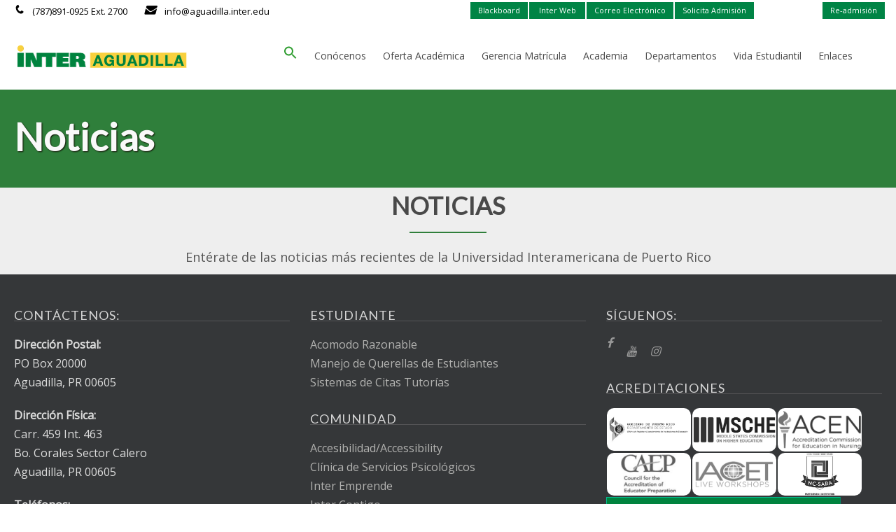

--- FILE ---
content_type: text/html; charset=UTF-8
request_url: https://aguadilla.inter.edu/page-section/news/
body_size: 66076
content:
<!DOCTYPE html>
<html lang="es">
<head><meta http-equiv="Content-Type" content="text/html; charset=UTF-8"/><script>if(navigator.userAgent.match(/MSIE|Internet Explorer/i)||navigator.userAgent.match(/Trident\/7\..*?rv:11/i)){var href=document.location.href;if(!href.match(/[?&]nowprocket/)){if(href.indexOf("?")==-1){if(href.indexOf("#")==-1){document.location.href=href+"?nowprocket=1"}else{document.location.href=href.replace("#","?nowprocket=1#")}}else{if(href.indexOf("#")==-1){document.location.href=href+"&nowprocket=1"}else{document.location.href=href.replace("#","&nowprocket=1#")}}}}</script><script>(()=>{class RocketLazyLoadScripts{constructor(){this.v="2.0.4",this.userEvents=["keydown","keyup","mousedown","mouseup","mousemove","mouseover","mouseout","touchmove","touchstart","touchend","touchcancel","wheel","click","dblclick","input"],this.attributeEvents=["onblur","onclick","oncontextmenu","ondblclick","onfocus","onmousedown","onmouseenter","onmouseleave","onmousemove","onmouseout","onmouseover","onmouseup","onmousewheel","onscroll","onsubmit"]}async t(){this.i(),this.o(),/iP(ad|hone)/.test(navigator.userAgent)&&this.h(),this.u(),this.l(this),this.m(),this.k(this),this.p(this),this._(),await Promise.all([this.R(),this.L()]),this.lastBreath=Date.now(),this.S(this),this.P(),this.D(),this.O(),this.M(),await this.C(this.delayedScripts.normal),await this.C(this.delayedScripts.defer),await this.C(this.delayedScripts.async),await this.T(),await this.F(),await this.j(),await this.A(),window.dispatchEvent(new Event("rocket-allScriptsLoaded")),this.everythingLoaded=!0,this.lastTouchEnd&&await new Promise(t=>setTimeout(t,500-Date.now()+this.lastTouchEnd)),this.I(),this.H(),this.U(),this.W()}i(){this.CSPIssue=sessionStorage.getItem("rocketCSPIssue"),document.addEventListener("securitypolicyviolation",t=>{this.CSPIssue||"script-src-elem"!==t.violatedDirective||"data"!==t.blockedURI||(this.CSPIssue=!0,sessionStorage.setItem("rocketCSPIssue",!0))},{isRocket:!0})}o(){window.addEventListener("pageshow",t=>{this.persisted=t.persisted,this.realWindowLoadedFired=!0},{isRocket:!0}),window.addEventListener("pagehide",()=>{this.onFirstUserAction=null},{isRocket:!0})}h(){let t;function e(e){t=e}window.addEventListener("touchstart",e,{isRocket:!0}),window.addEventListener("touchend",function i(o){o.changedTouches[0]&&t.changedTouches[0]&&Math.abs(o.changedTouches[0].pageX-t.changedTouches[0].pageX)<10&&Math.abs(o.changedTouches[0].pageY-t.changedTouches[0].pageY)<10&&o.timeStamp-t.timeStamp<200&&(window.removeEventListener("touchstart",e,{isRocket:!0}),window.removeEventListener("touchend",i,{isRocket:!0}),"INPUT"===o.target.tagName&&"text"===o.target.type||(o.target.dispatchEvent(new TouchEvent("touchend",{target:o.target,bubbles:!0})),o.target.dispatchEvent(new MouseEvent("mouseover",{target:o.target,bubbles:!0})),o.target.dispatchEvent(new PointerEvent("click",{target:o.target,bubbles:!0,cancelable:!0,detail:1,clientX:o.changedTouches[0].clientX,clientY:o.changedTouches[0].clientY})),event.preventDefault()))},{isRocket:!0})}q(t){this.userActionTriggered||("mousemove"!==t.type||this.firstMousemoveIgnored?"keyup"===t.type||"mouseover"===t.type||"mouseout"===t.type||(this.userActionTriggered=!0,this.onFirstUserAction&&this.onFirstUserAction()):this.firstMousemoveIgnored=!0),"click"===t.type&&t.preventDefault(),t.stopPropagation(),t.stopImmediatePropagation(),"touchstart"===this.lastEvent&&"touchend"===t.type&&(this.lastTouchEnd=Date.now()),"click"===t.type&&(this.lastTouchEnd=0),this.lastEvent=t.type,t.composedPath&&t.composedPath()[0].getRootNode()instanceof ShadowRoot&&(t.rocketTarget=t.composedPath()[0]),this.savedUserEvents.push(t)}u(){this.savedUserEvents=[],this.userEventHandler=this.q.bind(this),this.userEvents.forEach(t=>window.addEventListener(t,this.userEventHandler,{passive:!1,isRocket:!0})),document.addEventListener("visibilitychange",this.userEventHandler,{isRocket:!0})}U(){this.userEvents.forEach(t=>window.removeEventListener(t,this.userEventHandler,{passive:!1,isRocket:!0})),document.removeEventListener("visibilitychange",this.userEventHandler,{isRocket:!0}),this.savedUserEvents.forEach(t=>{(t.rocketTarget||t.target).dispatchEvent(new window[t.constructor.name](t.type,t))})}m(){const t="return false",e=Array.from(this.attributeEvents,t=>"data-rocket-"+t),i="["+this.attributeEvents.join("],[")+"]",o="[data-rocket-"+this.attributeEvents.join("],[data-rocket-")+"]",s=(e,i,o)=>{o&&o!==t&&(e.setAttribute("data-rocket-"+i,o),e["rocket"+i]=new Function("event",o),e.setAttribute(i,t))};new MutationObserver(t=>{for(const n of t)"attributes"===n.type&&(n.attributeName.startsWith("data-rocket-")||this.everythingLoaded?n.attributeName.startsWith("data-rocket-")&&this.everythingLoaded&&this.N(n.target,n.attributeName.substring(12)):s(n.target,n.attributeName,n.target.getAttribute(n.attributeName))),"childList"===n.type&&n.addedNodes.forEach(t=>{if(t.nodeType===Node.ELEMENT_NODE)if(this.everythingLoaded)for(const i of[t,...t.querySelectorAll(o)])for(const t of i.getAttributeNames())e.includes(t)&&this.N(i,t.substring(12));else for(const e of[t,...t.querySelectorAll(i)])for(const t of e.getAttributeNames())this.attributeEvents.includes(t)&&s(e,t,e.getAttribute(t))})}).observe(document,{subtree:!0,childList:!0,attributeFilter:[...this.attributeEvents,...e]})}I(){this.attributeEvents.forEach(t=>{document.querySelectorAll("[data-rocket-"+t+"]").forEach(e=>{this.N(e,t)})})}N(t,e){const i=t.getAttribute("data-rocket-"+e);i&&(t.setAttribute(e,i),t.removeAttribute("data-rocket-"+e))}k(t){Object.defineProperty(HTMLElement.prototype,"onclick",{get(){return this.rocketonclick||null},set(e){this.rocketonclick=e,this.setAttribute(t.everythingLoaded?"onclick":"data-rocket-onclick","this.rocketonclick(event)")}})}S(t){function e(e,i){let o=e[i];e[i]=null,Object.defineProperty(e,i,{get:()=>o,set(s){t.everythingLoaded?o=s:e["rocket"+i]=o=s}})}e(document,"onreadystatechange"),e(window,"onload"),e(window,"onpageshow");try{Object.defineProperty(document,"readyState",{get:()=>t.rocketReadyState,set(e){t.rocketReadyState=e},configurable:!0}),document.readyState="loading"}catch(t){console.log("WPRocket DJE readyState conflict, bypassing")}}l(t){this.originalAddEventListener=EventTarget.prototype.addEventListener,this.originalRemoveEventListener=EventTarget.prototype.removeEventListener,this.savedEventListeners=[],EventTarget.prototype.addEventListener=function(e,i,o){o&&o.isRocket||!t.B(e,this)&&!t.userEvents.includes(e)||t.B(e,this)&&!t.userActionTriggered||e.startsWith("rocket-")||t.everythingLoaded?t.originalAddEventListener.call(this,e,i,o):(t.savedEventListeners.push({target:this,remove:!1,type:e,func:i,options:o}),"mouseenter"!==e&&"mouseleave"!==e||t.originalAddEventListener.call(this,e,t.savedUserEvents.push,o))},EventTarget.prototype.removeEventListener=function(e,i,o){o&&o.isRocket||!t.B(e,this)&&!t.userEvents.includes(e)||t.B(e,this)&&!t.userActionTriggered||e.startsWith("rocket-")||t.everythingLoaded?t.originalRemoveEventListener.call(this,e,i,o):t.savedEventListeners.push({target:this,remove:!0,type:e,func:i,options:o})}}J(t,e){this.savedEventListeners=this.savedEventListeners.filter(i=>{let o=i.type,s=i.target||window;return e!==o||t!==s||(this.B(o,s)&&(i.type="rocket-"+o),this.$(i),!1)})}H(){EventTarget.prototype.addEventListener=this.originalAddEventListener,EventTarget.prototype.removeEventListener=this.originalRemoveEventListener,this.savedEventListeners.forEach(t=>this.$(t))}$(t){t.remove?this.originalRemoveEventListener.call(t.target,t.type,t.func,t.options):this.originalAddEventListener.call(t.target,t.type,t.func,t.options)}p(t){let e;function i(e){return t.everythingLoaded?e:e.split(" ").map(t=>"load"===t||t.startsWith("load.")?"rocket-jquery-load":t).join(" ")}function o(o){function s(e){const s=o.fn[e];o.fn[e]=o.fn.init.prototype[e]=function(){return this[0]===window&&t.userActionTriggered&&("string"==typeof arguments[0]||arguments[0]instanceof String?arguments[0]=i(arguments[0]):"object"==typeof arguments[0]&&Object.keys(arguments[0]).forEach(t=>{const e=arguments[0][t];delete arguments[0][t],arguments[0][i(t)]=e})),s.apply(this,arguments),this}}if(o&&o.fn&&!t.allJQueries.includes(o)){const e={DOMContentLoaded:[],"rocket-DOMContentLoaded":[]};for(const t in e)document.addEventListener(t,()=>{e[t].forEach(t=>t())},{isRocket:!0});o.fn.ready=o.fn.init.prototype.ready=function(i){function s(){parseInt(o.fn.jquery)>2?setTimeout(()=>i.bind(document)(o)):i.bind(document)(o)}return"function"==typeof i&&(t.realDomReadyFired?!t.userActionTriggered||t.fauxDomReadyFired?s():e["rocket-DOMContentLoaded"].push(s):e.DOMContentLoaded.push(s)),o([])},s("on"),s("one"),s("off"),t.allJQueries.push(o)}e=o}t.allJQueries=[],o(window.jQuery),Object.defineProperty(window,"jQuery",{get:()=>e,set(t){o(t)}})}P(){const t=new Map;document.write=document.writeln=function(e){const i=document.currentScript,o=document.createRange(),s=i.parentElement;let n=t.get(i);void 0===n&&(n=i.nextSibling,t.set(i,n));const c=document.createDocumentFragment();o.setStart(c,0),c.appendChild(o.createContextualFragment(e)),s.insertBefore(c,n)}}async R(){return new Promise(t=>{this.userActionTriggered?t():this.onFirstUserAction=t})}async L(){return new Promise(t=>{document.addEventListener("DOMContentLoaded",()=>{this.realDomReadyFired=!0,t()},{isRocket:!0})})}async j(){return this.realWindowLoadedFired?Promise.resolve():new Promise(t=>{window.addEventListener("load",t,{isRocket:!0})})}M(){this.pendingScripts=[];this.scriptsMutationObserver=new MutationObserver(t=>{for(const e of t)e.addedNodes.forEach(t=>{"SCRIPT"!==t.tagName||t.noModule||t.isWPRocket||this.pendingScripts.push({script:t,promise:new Promise(e=>{const i=()=>{const i=this.pendingScripts.findIndex(e=>e.script===t);i>=0&&this.pendingScripts.splice(i,1),e()};t.addEventListener("load",i,{isRocket:!0}),t.addEventListener("error",i,{isRocket:!0}),setTimeout(i,1e3)})})})}),this.scriptsMutationObserver.observe(document,{childList:!0,subtree:!0})}async F(){await this.X(),this.pendingScripts.length?(await this.pendingScripts[0].promise,await this.F()):this.scriptsMutationObserver.disconnect()}D(){this.delayedScripts={normal:[],async:[],defer:[]},document.querySelectorAll("script[type$=rocketlazyloadscript]").forEach(t=>{t.hasAttribute("data-rocket-src")?t.hasAttribute("async")&&!1!==t.async?this.delayedScripts.async.push(t):t.hasAttribute("defer")&&!1!==t.defer||"module"===t.getAttribute("data-rocket-type")?this.delayedScripts.defer.push(t):this.delayedScripts.normal.push(t):this.delayedScripts.normal.push(t)})}async _(){await this.L();let t=[];document.querySelectorAll("script[type$=rocketlazyloadscript][data-rocket-src]").forEach(e=>{let i=e.getAttribute("data-rocket-src");if(i&&!i.startsWith("data:")){i.startsWith("//")&&(i=location.protocol+i);try{const o=new URL(i).origin;o!==location.origin&&t.push({src:o,crossOrigin:e.crossOrigin||"module"===e.getAttribute("data-rocket-type")})}catch(t){}}}),t=[...new Map(t.map(t=>[JSON.stringify(t),t])).values()],this.Y(t,"preconnect")}async G(t){if(await this.K(),!0!==t.noModule||!("noModule"in HTMLScriptElement.prototype))return new Promise(e=>{let i;function o(){(i||t).setAttribute("data-rocket-status","executed"),e()}try{if(navigator.userAgent.includes("Firefox/")||""===navigator.vendor||this.CSPIssue)i=document.createElement("script"),[...t.attributes].forEach(t=>{let e=t.nodeName;"type"!==e&&("data-rocket-type"===e&&(e="type"),"data-rocket-src"===e&&(e="src"),i.setAttribute(e,t.nodeValue))}),t.text&&(i.text=t.text),t.nonce&&(i.nonce=t.nonce),i.hasAttribute("src")?(i.addEventListener("load",o,{isRocket:!0}),i.addEventListener("error",()=>{i.setAttribute("data-rocket-status","failed-network"),e()},{isRocket:!0}),setTimeout(()=>{i.isConnected||e()},1)):(i.text=t.text,o()),i.isWPRocket=!0,t.parentNode.replaceChild(i,t);else{const i=t.getAttribute("data-rocket-type"),s=t.getAttribute("data-rocket-src");i?(t.type=i,t.removeAttribute("data-rocket-type")):t.removeAttribute("type"),t.addEventListener("load",o,{isRocket:!0}),t.addEventListener("error",i=>{this.CSPIssue&&i.target.src.startsWith("data:")?(console.log("WPRocket: CSP fallback activated"),t.removeAttribute("src"),this.G(t).then(e)):(t.setAttribute("data-rocket-status","failed-network"),e())},{isRocket:!0}),s?(t.fetchPriority="high",t.removeAttribute("data-rocket-src"),t.src=s):t.src="data:text/javascript;base64,"+window.btoa(unescape(encodeURIComponent(t.text)))}}catch(i){t.setAttribute("data-rocket-status","failed-transform"),e()}});t.setAttribute("data-rocket-status","skipped")}async C(t){const e=t.shift();return e?(e.isConnected&&await this.G(e),this.C(t)):Promise.resolve()}O(){this.Y([...this.delayedScripts.normal,...this.delayedScripts.defer,...this.delayedScripts.async],"preload")}Y(t,e){this.trash=this.trash||[];let i=!0;var o=document.createDocumentFragment();t.forEach(t=>{const s=t.getAttribute&&t.getAttribute("data-rocket-src")||t.src;if(s&&!s.startsWith("data:")){const n=document.createElement("link");n.href=s,n.rel=e,"preconnect"!==e&&(n.as="script",n.fetchPriority=i?"high":"low"),t.getAttribute&&"module"===t.getAttribute("data-rocket-type")&&(n.crossOrigin=!0),t.crossOrigin&&(n.crossOrigin=t.crossOrigin),t.integrity&&(n.integrity=t.integrity),t.nonce&&(n.nonce=t.nonce),o.appendChild(n),this.trash.push(n),i=!1}}),document.head.appendChild(o)}W(){this.trash.forEach(t=>t.remove())}async T(){try{document.readyState="interactive"}catch(t){}this.fauxDomReadyFired=!0;try{await this.K(),this.J(document,"readystatechange"),document.dispatchEvent(new Event("rocket-readystatechange")),await this.K(),document.rocketonreadystatechange&&document.rocketonreadystatechange(),await this.K(),this.J(document,"DOMContentLoaded"),document.dispatchEvent(new Event("rocket-DOMContentLoaded")),await this.K(),this.J(window,"DOMContentLoaded"),window.dispatchEvent(new Event("rocket-DOMContentLoaded"))}catch(t){console.error(t)}}async A(){try{document.readyState="complete"}catch(t){}try{await this.K(),this.J(document,"readystatechange"),document.dispatchEvent(new Event("rocket-readystatechange")),await this.K(),document.rocketonreadystatechange&&document.rocketonreadystatechange(),await this.K(),this.J(window,"load"),window.dispatchEvent(new Event("rocket-load")),await this.K(),window.rocketonload&&window.rocketonload(),await this.K(),this.allJQueries.forEach(t=>t(window).trigger("rocket-jquery-load")),await this.K(),this.J(window,"pageshow");const t=new Event("rocket-pageshow");t.persisted=this.persisted,window.dispatchEvent(t),await this.K(),window.rocketonpageshow&&window.rocketonpageshow({persisted:this.persisted})}catch(t){console.error(t)}}async K(){Date.now()-this.lastBreath>45&&(await this.X(),this.lastBreath=Date.now())}async X(){return document.hidden?new Promise(t=>setTimeout(t)):new Promise(t=>requestAnimationFrame(t))}B(t,e){return e===document&&"readystatechange"===t||(e===document&&"DOMContentLoaded"===t||(e===window&&"DOMContentLoaded"===t||(e===window&&"load"===t||e===window&&"pageshow"===t)))}static run(){(new RocketLazyLoadScripts).t()}}RocketLazyLoadScripts.run()})();</script>
<!-- Start of interonline Zendesk Widget script -->
<script type="rocketlazyloadscript" id="ze-snippet"
data-rocket-src="https://static.zdassets.com/ekr/snippet.js?key=00c9e6a7-6b8c-414c-abfb-d86d36443a96" data-rocket-defer defer>
</script>
<!-- End of interonline Zendesk Widget script -->
   
	

    <meta http-equiv="X-UA-Compatible" content="IE=Edge">

    <meta name="viewport" content="width=device-width, initial-scale=1, maximum-scale=1">

    <link rel="profile" href="http://gmpg.org/xfn/11"/>

    <link rel="pingback" href="https://aguadilla.inter.edu/xmlrpc.php"/>

    <meta name='robots' content='index, follow, max-image-preview:large, max-snippet:-1, max-video-preview:-1' />

	<!-- This site is optimized with the Yoast SEO plugin v26.5 - https://yoast.com/wordpress/plugins/seo/ -->
	<title>Noticias - Inter American University of Puerto Rico Inc. - Recinto de Aguadilla</title>
<link data-rocket-prefetch href="https://interagua-1c247.kxcdn.com" rel="dns-prefetch">
<link data-rocket-prefetch href="https://fonts.googleapis.com" rel="dns-prefetch">
<style id="rocket-critical-css">.wp-block-columns{align-items:normal!important;box-sizing:border-box;display:flex;flex-wrap:wrap!important}@media (min-width:782px){.wp-block-columns{flex-wrap:nowrap!important}}@media (max-width:781px){.wp-block-columns:not(.is-not-stacked-on-mobile)>.wp-block-column{flex-basis:100%!important}}@media (min-width:782px){.wp-block-columns:not(.is-not-stacked-on-mobile)>.wp-block-column{flex-basis:0;flex-grow:1}}.wp-block-column{flex-grow:1;min-width:0;overflow-wrap:break-word;word-break:break-word}.wp-block-column.is-vertically-aligned-center{align-self:center}.wp-block-column.is-vertically-aligned-center{width:100%}.wp-block-cover{align-items:center;background-position:50%;box-sizing:border-box;display:flex;justify-content:center;min-height:430px;overflow:hidden;overflow:clip;padding:1em;position:relative}.wp-block-cover .has-background-dim:not([class*=-background-color]){background-color:#000}.wp-block-cover .wp-block-cover__background{bottom:0;left:0;opacity:.5;position:absolute;right:0;top:0}.wp-block-cover .wp-block-cover__background.has-background-dim.has-background-dim-100{opacity:1}.wp-block-cover .wp-block-cover__inner-container{color:inherit;position:relative;width:100%}.wp-block-group{box-sizing:border-box}ul{box-sizing:border-box}.wp-block-spacer{clear:both}.wp-block-video{box-sizing:border-box}.wp-block-video video{vertical-align:middle;width:100%}.entry-content{counter-reset:footnotes}:root{--wp--preset--font-size--normal:16px;--wp--preset--font-size--huge:42px}.has-text-align-center{text-align:center}:root{--wp-admin-theme-color:#3858e9;--wp-admin-theme-color--rgb:56,88,233;--wp-admin-theme-color-darker-10:#2145e6;--wp-admin-theme-color-darker-10--rgb:33,69,230;--wp-admin-theme-color-darker-20:#183ad6;--wp-admin-theme-color-darker-20--rgb:24,58,214;--wp-admin-border-width-focus:2px}:root{--wp-admin-theme-color:#007cba;--wp-admin-theme-color--rgb:0,124,186;--wp-admin-theme-color-darker-10:#006ba1;--wp-admin-theme-color-darker-10--rgb:0,107,161;--wp-admin-theme-color-darker-20:#005a87;--wp-admin-theme-color-darker-20--rgb:0,90,135;--wp-admin-border-width-focus:2px;--wp-block-synced-color:#7a00df;--wp-block-synced-color--rgb:122,0,223;--wp-bound-block-color:var(--wp-block-synced-color)}:root{--wp-admin-theme-color:#007cba;--wp-admin-theme-color--rgb:0,124,186;--wp-admin-theme-color-darker-10:#006ba1;--wp-admin-theme-color-darker-10--rgb:0,107,161;--wp-admin-theme-color-darker-20:#005a87;--wp-admin-theme-color-darker-20--rgb:0,90,135;--wp-admin-border-width-focus:2px;--wp-block-synced-color:#7a00df;--wp-block-synced-color--rgb:122,0,223;--wp-bound-block-color:var(--wp-block-synced-color)}.is-menu a{background:0 0!important;outline:0}.is-screen-reader-text{border:0;clip:rect(1px,1px,1px,1px);-webkit-clip-path:inset(50%);clip-path:inset(50%);color:#000;height:1px;margin:-1px;overflow:hidden;padding:0;position:absolute!important;width:1px;word-wrap:normal!important;word-break:normal}.is-menu{position:relative}.is-menu a{line-height:1}.is-menu a::after,.is-menu a::before{display:none!important}.is-menu.is-dropdown form{display:none;min-width:310px;max-width:100%;position:absolute;right:0;top:100%;z-index:9}.is-menu.is-first form{right:auto;left:0}.search-close{display:none}.is-menu form label{margin:0;padding:0}.search-close{width:20px;height:20px}.is-menu .search-icon-path{fill:#848484}.search-close{position:absolute;right:-22px;top:33%;z-index:99999}.is-menu.is-first .search-close{right:auto;left:-22px}.is-menu.is-dropdown .search-close{top:calc(100% + 7px)}.search-close:after{border-left:2px solid #848484;content:'';height:20px;left:9px;position:absolute;-webkit-transform:rotate(45deg);-moz-transform:rotate(45deg);-ms-transform:rotate(45deg);-o-transform:rotate(45deg);transform:rotate(45deg)}.search-close:before{border-left:2px solid #848484;content:'';height:20px;left:9px;position:absolute;-webkit-transform:rotate(-45deg);-moz-transform:rotate(-45deg);-ms-transform:rotate(-45deg);-o-transform:rotate(-45deg);transform:rotate(-45deg)}@media screen and (max-width:910px){.is-menu form{left:0;min-width:50%;right:auto}}.is-form-style label{display:inline-block!important}.is-form-style label{padding:0;vertical-align:middle;margin:0;width:100%;line-height:1}.is-form-style{line-height:1;position:relative;padding:0!important}.is-form-style.is-form-style-3 label{width:calc(100% - 36px)!important}.is-form-style input.is-search-input{background:#fff;background-image:none!important;color:#333;padding:0 12px;margin:0;outline:0!important;font-size:14px!important;height:36px;min-height:0;line-height:1;border-radius:0;border:1px solid #ccc!important;font-family:arial;width:100%;-webkit-box-sizing:border-box;-moz-box-sizing:border-box;box-sizing:border-box;-webkit-appearance:none;-webkit-border-radius:0}.is-form-style input.is-search-input::-ms-clear{display:none;width:0;height:0}.is-form-style input.is-search-input::-ms-reveal{display:none;width:0;height:0}.is-form-style input.is-search-input::-webkit-search-cancel-button,.is-form-style input.is-search-input::-webkit-search-decoration,.is-form-style input.is-search-input::-webkit-search-results-button,.is-form-style input.is-search-input::-webkit-search-results-decoration{display:none}.is-form-style.is-form-style-3 input.is-search-input{border-right:0!important}.is-form-style button.is-search-submit{background:0 0;border:0;box-shadow:none!important;opacity:1;padding:0!important;margin:0;line-height:0;outline:0;vertical-align:middle;width:36px;height:36px}.is-form-style .is-search-submit path{fill:#555}.is-search-icon{width:36px;padding-top:6px!important}.is-search-icon svg{width:22px;display:inline}.is-search-icon{display:inline-block!important;color:#666;background:#ededed;box-shadow:none!important;outline:0;margin:0;font-size:14px!important;border:1px solid #ccc;border-radius:0;line-height:1;height:36px;text-transform:capitalize;vertical-align:middle;-webkit-box-sizing:border-box;-moz-box-sizing:border-box;box-sizing:border-box}.wppopups-whole{position:relative;width:100%;left:0;top:0;z-index:999998;display:flex;align-items:center;justify-content:center}@font-face{font-display:swap;font-family:'icomoon';src:url(https://aguadilla.inter.edu/wp-content/themes/invent/css/icon-fonts/icomoon.ttf?pxt2w3) format('truetype'),url(https://aguadilla.inter.edu/wp-content/themes/invent/css/icon-fonts/icomoon.woff?pxt2w3) format('woff'),url(https://aguadilla.inter.edu/wp-content/themes/invent/css/icon-fonts/icomoon.svg?pxt2w3#icomoon) format('svg');font-weight:normal;font-style:normal}[class^="icon-"]{font-family:'icomoon'!important;speak:none;font-style:normal;font-weight:normal;font-variant:normal;text-transform:none;line-height:1;-webkit-font-smoothing:antialiased;-moz-osx-font-smoothing:grayscale}.icon-menu:before{content:"\e120"}.icon-phone:before{content:"\f095"}.icon-facebook:before{content:"\f09a"}.icon-envelope:before{content:"\f0e0"}.icon-youtube:before{content:"\f167"}.icon-instagram:before{content:"\f16d"}html{box-sizing:border-box}*,*::after,*::before{box-sizing:inherit}html,body,div,span,h1,h2,h3,p,a,em,strong,ul,li,form,label,article,aside,figure,footer,header,nav,video{border:0;margin:0;outline:0;padding:0;vertical-align:baseline}:focus{outline:0}body{background:#fff}ul,nav ul{list-style:none}a img{border:0;display:block}article,aside,figure,footer,header,nav{display:block}.clearfix{zoom:1}.clearfix:before{content:"\0020";display:block;height:0;visibility:hidden}.clearfix:after{content:"\0020";display:block;height:0;visibility:hidden;clear:both}body{color:#555555;font-size:16px;line-height:1.7;font-family:Georgia,Times,serif;font-weight:400;font-style:normal;-webkit-font-smoothing:antialiased;-moz-osx-font-smoothing:grayscale}@media only screen and (max-width:1024px){body{font-size:15px}}@media only screen and (max-width:479px){body{font-size:14px}}#container{width:100%;clear:both}.hidden{display:none;visibility:hidden}.alignleft{float:left;margin:0 20px 5px 0}.alignright{float:right;margin:0 0 0 20px}h1,h2,h3{font-family:"Lato",Arial,Helvetica,Verdana,sans-serif;font-style:normal;text-transform:none;letter-spacing:0;font-weight:700;padding:0;color:#494949}h1{font-size:40px;line-height:48px}h2{font-size:36px;line-height:46px}h3{font-size:28px;line-height:38px}h1,h2{margin-bottom:20px}h3{margin-bottom:10px}@media only screen and (max-width:767px){h1,h2,h3{margin-bottom:20px}h1{font-size:28px;line-height:38px}h2{font-size:26px;line-height:36px}h3{font-size:22px;line-height:32px}}ul{list-style-type:square}ul ul{list-style-type:disc}ul ul ul{list-style-type:circle}ul{margin:0 0 20px 18px}ul li{margin:5px}ul ul{margin-bottom:0}em,i{font:italic 14px/23px Georgia,Times,serif}p{margin:0 0 20px 0}input{display:block;padding:5px;border:1px solid #DEDEDE;font-family:inherit}img{display:block;height:auto}img.alignleft{margin:5px 20px 10px 0}.wp-caption.alignleft{margin:5px 20px 10px 0}.size-full,.size-medium{max-width:100%;height:auto}img{max-width:100%}video{width:100%;height:auto}.wp-caption{max-width:98%}.wp-caption .wp-caption-text{color:#220e10;font-size:18px;font-style:italic;font-weight:300;text-align:center}a{color:#2a9dd6;text-decoration:none}a:visited{color:#2a9dd6;text-decoration:none}input{background:#FDFDFD;color:#48484A;border:solid 1px #e5e5e5;padding:10px 10px}input{-ms-box-sizing:border-box;box-sizing:border-box;height:auto;font-size:14px;line-height:24px}::-webkit-input-placeholder,:-moz-placeholder,::-moz-placeholder,:-ms-input-placeholder{text-transform:none;color:#b2b2b1;font-size:16px;line-height:16px;font-style:normal;-webkit-font-smoothing:antialiased}button::-moz-focus-inner,input::-moz-focus-inner{border:0;padding:0}button{display:inline-block;padding:12px 22px;margin:0;text-align:center;vertical-align:middle;font-family:"Lato",Arial,Helvetica,Verdana,sans-serif;font-size:13px;line-height:24px;letter-spacing:1px;text-transform:uppercase;font-weight:700;color:#fff;background-color:#2a9dd6;border:1px solid #2a9dd6;border-color:#2a9dd6 #2a9dd6 #2a9dd6 #2a9dd6;-webkit-font-smoothing:antialiased;-moz-osx-font-smoothing:grayscale}@media only screen and (max-width:767px){button{padding:8px 16px}}.sidebar .widget{margin:0 0 40px 0;overflow:hidden}.sidebar .widget ul,.sidebar .widget ul li{margin:0;list-style:none}.sidebar .widget li{padding:12px 0;border-top:1px solid #ddd}.sidebar .widget li:first-child{border:none!important;padding-top:0}#footer .sidebar .widget li{background-repeat:no-repeat;border-top:none}.widget-title{color:#666;font-size:18px;line-height:26px;font-weight:normal;letter-spacing:1px;text-transform:uppercase;padding:0 0 10px 0;margin-bottom:10px}ul.social-list{list-style:none;margin:0;display:block}ul.social-list li{padding:0;list-style:none;margin:0 10px 0 0;background:none!important;display:inline-block;float:left}ul.social-list li:last-child{margin-right:0}ul.social-list a{color:#777;display:block;margin-right:5px}ul.social-list a i{font-size:20px;line-height:28px}.sidebar .widget ul.social-list li{border:none!important;padding-left:0!important}#footer .widget ul.social-list{display:table}#footer .widget ul.social-list a{margin:0 20px 10px 0}#footer .widget ul.social-list a i{font-size:28px;color:#999}@media only screen and (max-width:479px){#footer .widget ul.social-list a{margin:0 8px 5px 0}#footer .widget ul.social-list a i{font-size:24px}}.fourcol{min-height:1px}.fourcol{float:left;display:block;margin-right:2.35765%;width:31.76157%}.fourcol:last-child{margin-right:0}.last{margin-right:0}@media screen and (max-width:767px){.fourcol{float:left;display:block;margin-right:3.57866%;width:100%;margin-right:0;margin:0 0 25px 0}.fourcol:last-child{margin-right:0}}.segment,.segment-content{position:relative}.segment{padding:90px 0;margin:0;background-repeat:no-repeat;background-size:cover;background-position:center center}@media only screen and (max-width:1100px){.segment{background-attachment:scroll!important;background-position:center center!important}}@media only screen and (max-width:767px){.segment{padding:60px 0}}#header{display:block;position:relative;z-index:600;margin:0;padding:0;width:100%;background:#2F2E3C}#header>.inner{position:relative}#header>.inner>.wrap{position:relative;min-height:76px}@media only screen and (max-width:767px){#header>.inner{text-align:center}#header>.inner>.wrap{min-height:40px}}.site-branding{position:relative;display:inline-block;float:left;left:0;top:30px;line-height:0;margin:0 30px 0 0}@media only screen and (max-width:1024px){.site-branding{display:block;float:none;top:20px}}@media only screen and (max-width:767px){.site-branding{position:relative;margin:0 auto;top:0;padding:10px 0}}.site-branding a{font-size:28px;color:#494D4E;line-height:36px;direction:ltr;display:block;text-align:left;font-family:"Lato",Arial,Helvetica,Verdana,sans-serif}@media only screen and (max-width:767px){.site-branding a{display:inline-block;text-align:center}}.site-branding a img{max-height:100%;max-width:100%}@media only screen and (max-width:767px){.site-branding{display:block;float:none;position:relative;margin:0 auto;top:0;padding:10px 0}.site-branding a img{max-width:75%;margin:0 auto}}#site-description{margin:0}#container{background:#f7f7f7}#top-header-area{border-bottom:1px solid #403F4D}#top-header-area ul.contact-info{display:inline;list-style:none;margin:0}#top-header-area ul.contact-info li{display:inline-block;margin:0 20px 0 0;line-height:42px}#top-header-area ul.contact-info li,#top-header-area ul.contact-info li a{font-family:"Lato",Arial,Helvetica,Verdana,sans-serif}#top-header-area ul.contact-info li,#top-header-area ul.contact-info li i,#top-header-area ul.contact-info li a{color:#888}#top-header-area ul.contact-info li i{margin-right:10px}@media only screen and (max-width:767px){#top-header-area ul.contact-info li{width:100%;text-align:center}}#top-header-area ul.contact-info>li,#top-header-area ul.contact-info>li>a{font-size:13px;line-height:32px;color:#aaa}.dropdown-menu-wrap{position:relative;padding:0;right:0;bottom:0;display:inline-block;float:right}@media only screen and (max-width:767px){.dropdown-menu-wrap{display:none!important}}.dropdown-menu-wrap ul{list-style-type:none}.dropdown-menu-wrap ul li{position:relative;float:left;margin:0}.dropdown-menu-wrap ul li a{text-decoration:none;display:block;text-transform:none;font-family:"Lato",Arial,Helvetica,Verdana,sans-serif}.dropdown-menu-wrap ul.sub-menu{display:none;position:absolute;width:180px;background:#fff;z-index:9999;padding:0;margin:0}.dropdown-menu-wrap ul.sub-menu li{width:100%;border-top:none;border-bottom:1px solid #F5F0F0}.dropdown-menu-wrap ul.sub-menu li:last-child{border-bottom:none}.dropdown-menu-wrap ul.sub-menu li a{color:#555;font-size:14px;line-height:22px;font-weight:400;padding:10px 20px}.dropdown-menu-wrap ul.sub-menu li>ul.sub-menu{left:181px;top:0;border:none;border-color:#2a9dd6}.dropdown-menu-wrap>ul.menu{margin:0}.dropdown-menu-wrap>ul.menu>li{display:inline-block}.dropdown-menu-wrap>ul.menu>li>a{padding:0 15px 0;display:block;float:left;text-transform:none}.dropdown-menu-wrap>ul.menu>li>ul.sub-menu{top:96px;left:0;-moz-background-clip:padding-box;-webkit-background-clip:padding-box;background-clip:padding-box}#primary-menu{margin-right:100px}#primary-menu>ul.menu>li>a{color:#ddd;padding:0 22px 0;line-height:96px}#primary-menu>ul.menu>li>ul.sub-menu{-moz-background-clip:padding-box;-webkit-background-clip:padding-box;background-clip:padding-box}@media only screen and (max-width:1024px){#primary-menu>ul.menu>li>ul.sub-menu{top:56px}}#mobile-menu{display:none;position:fixed;top:0;margin:0;width:240px;height:100%;overflow-x:hidden;overflow-y:auto;z-index:10000;background:#4E5052;left:-240px}#mobile-menu .menu-header{font-family:"Lato",Arial,Helvetica,Verdana,sans-serif;font-style:normal;text-transform:none;letter-spacing:0;font-weight:700;font-size:22px;line-height:34px;letter-spacing:2px;color:#EEE;padding:5px 0 5px 25px;margin:0}#mobile-menu ul{display:none;list-style:none;text-transform:none}#mobile-menu ul li{position:relative;border-top:1px solid #5E5F61;border-bottom:1px solid #3D3F41;margin:0}#mobile-menu ul li:first-child{border-top:none}#mobile-menu ul li:last-child{border-bottom:none}#mobile-menu ul li a{color:#ccc;display:block;padding:10px 5px}#mobile-menu ul li div{position:absolute;top:0;right:0}#mobile-menu>ul{display:block;padding-top:10px;padding-bottom:10px;border-top:1px solid #5E5F61;margin:0 auto;max-width:380px}#mobile-menu-toggle{display:none;position:absolute;top:0;left:0;height:22px;width:24px;box-sizing:content-box;padding:10px 12px;background:none;border:none;z-index:10000}#mobile-menu-toggle i{font-size:24px;color:#ddd}@media only screen and (max-width:767px){#mobile-menu,#mobile-menu-toggle{display:block}body{overflow-x:hidden;position:relative;left:0}}#title-area{display:block;padding:40px 0 25px;background:#2a9dd6;background-attachment:fixed}#title-area h1{color:#F9F9F9}@media only screen and (max-width:767px){#title-area h1{font-size:32px;line-height:38px}}@media only screen and (max-width:767px){body{-webkit-text-size-adjust:none}}#container{width:100%;clear:both}#main{position:relative}#container,#main{background:#f7f7f7}#breadcrumbs{margin:0 0 20px;color:#9A9A9A;font-size:13px;font-style:italic}#breadcrumbs .sep{margin:0 2px}.layout-1c #content{width:100%}.inner{padding-left:20px;padding-right:20px;margin:0 auto;max-width:1180px;margin-left:auto;margin-right:auto}.inner::after{clear:both;content:"";display:table}body.fluid-width-page #main>.inner{max-width:none;padding:0!important;margin:0}body.fluid-width-page #breadcrumbs,body.fluid-width-page .segment-content{padding-left:20px;padding-right:20px;margin:0 auto;max-width:1180px;margin-left:auto;margin-right:auto}body.fluid-width-page #breadcrumbs::after,body.fluid-width-page .segment-content::after{clear:both;content:"";display:table}body.fluid-width-page #content,body.fluid-width-page .entry-content{padding:0;margin:0}body.fluid-width-page #breadcrumbs{display:none}.entry-title{-ms-word-wrap:break-word;word-wrap:break-word}.sidebar li,.sidebar li>a{font-size:14px;line-height:20px}.sidebar li>a{color:#55585b}.sidebar li>a:visited{color:#55585b}#content{margin:60px 0}.site-footer .sidebars{clear:both;margin:0;padding:100px 0 40px}.site-footer .sidebars .widget-title{color:#e1e1e1;border-bottom:none;margin-bottom:25px}@media only screen and (max-width:767px){#content{float:none!important}}#go-to-top{position:fixed;bottom:20px;right:20px;text-indent:-999em;color:white;background-color:rgba(0,0,0,0.3);background-image:url(https://aguadilla.inter.edu/wp-content/themes/invent/images/back-to-top.png);padding:0;height:50px;width:50px;opacity:0.7;-ms-filter:"progid:DXImageTransform.Microsoft.Alpha(Opacity=70)";filter:alpha(opacity=70);z-index:999;display:none}@media only screen and (max-width:767px){#go-to-top{height:30px;width:30px;background-size:cover}}#footer-top{position:relative;border-bottom:1px solid #464647;background:#353739}#footer-top .inner{color:#ddd;display:block;padding-top:0;padding-bottom:0}#footer-top a{color:#B3B3B1;font-style:normal}#footer-top a:visited{color:#B3B3B1;font-style:normal}#sidebars-footer{clear:both;margin:0;padding:50px 0 40px 0}#sidebars-footer .widget-title{color:#d5d5d5;border-bottom:1px solid #555557;margin-bottom:20px}button::-moz-focus-inner{padding:0;border:0}.pum-container,.pum-content,.pum-content+.pum-close,.pum-overlay,.pum-title{background:none;border:none;bottom:auto;clear:none;float:none;font-family:inherit;font-size:medium;font-style:normal;font-weight:400;height:auto;left:auto;letter-spacing:normal;line-height:normal;max-height:none;max-width:none;min-height:0;min-width:0;overflow:visible;position:static;right:auto;text-align:left;text-decoration:none;text-indent:0;text-transform:none;top:auto;visibility:visible;white-space:normal;width:auto;z-index:auto}.pum-content,.pum-title{position:relative;z-index:1}.pum-overlay{bottom:0;display:none;height:100%;left:0;overflow:auto;overflow:initial;position:fixed;right:0;top:0;width:100%;z-index:1999999999}.pum-overlay,.pum-overlay *,.pum-overlay :after,.pum-overlay :before,.pum-overlay:after,.pum-overlay:before{box-sizing:border-box}.pum-container{margin-bottom:3em;position:absolute;top:100px;z-index:1999999999}.pum-container.pum-responsive{height:auto;left:50%;margin-left:-47.5%;overflow:visible;width:95%}.pum-container.pum-responsive img{height:auto;max-width:100%}@media only screen and (min-width:1024px){.pum-container.pum-responsive.pum-responsive-medium{margin-left:-30%;width:60%}}.pum-container .pum-title{margin-bottom:.5em}.pum-container .pum-content>:first-child{margin-top:0}.pum-container .pum-content>:last-child{margin-bottom:0}.pum-container .pum-content+.pum-close{background-color:#0000;line-height:1;min-width:1em;position:absolute;text-align:center;text-decoration:none;z-index:2}html{box-sizing:border-box}*,*::after,*::before{box-sizing:inherit}</style><link rel="preload" data-rocket-preload as="image" href="https://interagua-1c247.kxcdn.com/wp-content/uploads/2015/02/Aguadilla-Logo.png" fetchpriority="high">
	<link rel="canonical" href="https://aguadilla.inter.edu/page-section/news/" />
	<meta property="og:locale" content="es_ES" />
	<meta property="og:type" content="article" />
	<meta property="og:title" content="Noticias - Inter American University of Puerto Rico Inc. - Recinto de Aguadilla" />
	<meta property="og:url" content="https://aguadilla.inter.edu/page-section/news/" />
	<meta property="og:site_name" content="Inter American University of Puerto Rico Inc. - Recinto de Aguadilla" />
	<meta property="article:publisher" content="https://www.facebook.com/InterAguadilla" />
	<meta property="article:modified_time" content="2024-02-01T20:37:02+00:00" />
	<meta name="twitter:card" content="summary_large_image" />
	<meta name="twitter:label1" content="Tiempo de lectura" />
	<meta name="twitter:data1" content="1 minuto" />
	<script type="application/ld+json" class="yoast-schema-graph">{"@context":"https://schema.org","@graph":[{"@type":"WebPage","@id":"https://aguadilla.inter.edu/page-section/news/","url":"https://aguadilla.inter.edu/page-section/news/","name":"Noticias - Inter American University of Puerto Rico Inc. - Recinto de Aguadilla","isPartOf":{"@id":"https://aguadilla.inter.edu/#website"},"datePublished":"2014-06-02T07:00:29+00:00","dateModified":"2024-02-01T20:37:02+00:00","breadcrumb":{"@id":"https://aguadilla.inter.edu/page-section/news/#breadcrumb"},"inLanguage":"es","potentialAction":[{"@type":"ReadAction","target":["https://aguadilla.inter.edu/page-section/news/"]}]},{"@type":"BreadcrumbList","@id":"https://aguadilla.inter.edu/page-section/news/#breadcrumb","itemListElement":[{"@type":"ListItem","position":1,"name":"Portada","item":"https://aguadilla.inter.edu/"},{"@type":"ListItem","position":2,"name":"Noticias"}]},{"@type":"WebSite","@id":"https://aguadilla.inter.edu/#website","url":"https://aguadilla.inter.edu/","name":"Inter American University of Puerto Rico Inc. - Recinto de Aguadilla","description":"Universidad Interamericana de Puerto Rico - Recinto de Aguadilla","publisher":{"@id":"https://aguadilla.inter.edu/#organization"},"potentialAction":[{"@type":"SearchAction","target":{"@type":"EntryPoint","urlTemplate":"https://aguadilla.inter.edu/?s={search_term_string}"},"query-input":{"@type":"PropertyValueSpecification","valueRequired":true,"valueName":"search_term_string"}}],"inLanguage":"es"},{"@type":"Organization","@id":"https://aguadilla.inter.edu/#organization","name":"Inter American University of Puerto Rico Inc. - Recinto de Aguadilla","url":"https://aguadilla.inter.edu/","logo":{"@type":"ImageObject","inLanguage":"es","@id":"https://aguadilla.inter.edu/#/schema/logo/image/","url":"https://aguadilla.inter.edu/wp-content/uploads/2023/03/LogoUI.png","contentUrl":"https://aguadilla.inter.edu/wp-content/uploads/2023/03/LogoUI.png","width":548,"height":900,"caption":"Inter American University of Puerto Rico Inc. - Recinto de Aguadilla"},"image":{"@id":"https://aguadilla.inter.edu/#/schema/logo/image/"},"sameAs":["https://www.facebook.com/InterAguadilla","https://www.instagram.com/interaguadilla/"]}]}</script>
	<!-- / Yoast SEO plugin. -->


<link rel='dns-prefetch' href='//fonts.googleapis.com' />
<link href='https://fonts.gstatic.com' crossorigin rel='preconnect' />
<link rel="alternate" type="text/calendar" title="Inter American University of Puerto Rico Inc. - Recinto de Aguadilla &raquo; iCal Feed" href="https://aguadilla.inter.edu/events/?ical=1" />
<link rel="alternate" title="oEmbed (JSON)" type="application/json+oembed" href="https://aguadilla.inter.edu/wp-json/oembed/1.0/embed?url=https%3A%2F%2Faguadilla.inter.edu%2Fpage-section%2Fnews%2F" />
<link rel="alternate" title="oEmbed (XML)" type="text/xml+oembed" href="https://aguadilla.inter.edu/wp-json/oembed/1.0/embed?url=https%3A%2F%2Faguadilla.inter.edu%2Fpage-section%2Fnews%2F&#038;format=xml" />
<style id='wp-img-auto-sizes-contain-inline-css' type='text/css'>
img:is([sizes=auto i],[sizes^="auto," i]){contain-intrinsic-size:3000px 1500px}
/*# sourceURL=wp-img-auto-sizes-contain-inline-css */
</style>
<style id='wp-emoji-styles-inline-css' type='text/css'>

	img.wp-smiley, img.emoji {
		display: inline !important;
		border: none !important;
		box-shadow: none !important;
		height: 1em !important;
		width: 1em !important;
		margin: 0 0.07em !important;
		vertical-align: -0.1em !important;
		background: none !important;
		padding: 0 !important;
	}
/*# sourceURL=wp-emoji-styles-inline-css */
</style>
<link rel='preload'  href='https://interagua-1c247.kxcdn.com/wp-includes/css/dist/block-library/style.min.css?ver=6.9' data-rocket-async="style" as="style" onload="this.onload=null;this.rel='stylesheet'" onerror="this.removeAttribute('data-rocket-async')"  type='text/css' media='all' />
<style id='global-styles-inline-css' type='text/css'>
:root{--wp--preset--aspect-ratio--square: 1;--wp--preset--aspect-ratio--4-3: 4/3;--wp--preset--aspect-ratio--3-4: 3/4;--wp--preset--aspect-ratio--3-2: 3/2;--wp--preset--aspect-ratio--2-3: 2/3;--wp--preset--aspect-ratio--16-9: 16/9;--wp--preset--aspect-ratio--9-16: 9/16;--wp--preset--color--black: #000000;--wp--preset--color--cyan-bluish-gray: #abb8c3;--wp--preset--color--white: #ffffff;--wp--preset--color--pale-pink: #f78da7;--wp--preset--color--vivid-red: #cf2e2e;--wp--preset--color--luminous-vivid-orange: #ff6900;--wp--preset--color--luminous-vivid-amber: #fcb900;--wp--preset--color--light-green-cyan: #7bdcb5;--wp--preset--color--vivid-green-cyan: #00d084;--wp--preset--color--pale-cyan-blue: #8ed1fc;--wp--preset--color--vivid-cyan-blue: #0693e3;--wp--preset--color--vivid-purple: #9b51e0;--wp--preset--gradient--vivid-cyan-blue-to-vivid-purple: linear-gradient(135deg,rgb(6,147,227) 0%,rgb(155,81,224) 100%);--wp--preset--gradient--light-green-cyan-to-vivid-green-cyan: linear-gradient(135deg,rgb(122,220,180) 0%,rgb(0,208,130) 100%);--wp--preset--gradient--luminous-vivid-amber-to-luminous-vivid-orange: linear-gradient(135deg,rgb(252,185,0) 0%,rgb(255,105,0) 100%);--wp--preset--gradient--luminous-vivid-orange-to-vivid-red: linear-gradient(135deg,rgb(255,105,0) 0%,rgb(207,46,46) 100%);--wp--preset--gradient--very-light-gray-to-cyan-bluish-gray: linear-gradient(135deg,rgb(238,238,238) 0%,rgb(169,184,195) 100%);--wp--preset--gradient--cool-to-warm-spectrum: linear-gradient(135deg,rgb(74,234,220) 0%,rgb(151,120,209) 20%,rgb(207,42,186) 40%,rgb(238,44,130) 60%,rgb(251,105,98) 80%,rgb(254,248,76) 100%);--wp--preset--gradient--blush-light-purple: linear-gradient(135deg,rgb(255,206,236) 0%,rgb(152,150,240) 100%);--wp--preset--gradient--blush-bordeaux: linear-gradient(135deg,rgb(254,205,165) 0%,rgb(254,45,45) 50%,rgb(107,0,62) 100%);--wp--preset--gradient--luminous-dusk: linear-gradient(135deg,rgb(255,203,112) 0%,rgb(199,81,192) 50%,rgb(65,88,208) 100%);--wp--preset--gradient--pale-ocean: linear-gradient(135deg,rgb(255,245,203) 0%,rgb(182,227,212) 50%,rgb(51,167,181) 100%);--wp--preset--gradient--electric-grass: linear-gradient(135deg,rgb(202,248,128) 0%,rgb(113,206,126) 100%);--wp--preset--gradient--midnight: linear-gradient(135deg,rgb(2,3,129) 0%,rgb(40,116,252) 100%);--wp--preset--font-size--small: 13px;--wp--preset--font-size--medium: 20px;--wp--preset--font-size--large: 36px;--wp--preset--font-size--x-large: 42px;--wp--preset--spacing--20: 0.44rem;--wp--preset--spacing--30: 0.67rem;--wp--preset--spacing--40: 1rem;--wp--preset--spacing--50: 1.5rem;--wp--preset--spacing--60: 2.25rem;--wp--preset--spacing--70: 3.38rem;--wp--preset--spacing--80: 5.06rem;--wp--preset--shadow--natural: 6px 6px 9px rgba(0, 0, 0, 0.2);--wp--preset--shadow--deep: 12px 12px 50px rgba(0, 0, 0, 0.4);--wp--preset--shadow--sharp: 6px 6px 0px rgba(0, 0, 0, 0.2);--wp--preset--shadow--outlined: 6px 6px 0px -3px rgb(255, 255, 255), 6px 6px rgb(0, 0, 0);--wp--preset--shadow--crisp: 6px 6px 0px rgb(0, 0, 0);}:where(.is-layout-flex){gap: 0.5em;}:where(.is-layout-grid){gap: 0.5em;}body .is-layout-flex{display: flex;}.is-layout-flex{flex-wrap: wrap;align-items: center;}.is-layout-flex > :is(*, div){margin: 0;}body .is-layout-grid{display: grid;}.is-layout-grid > :is(*, div){margin: 0;}:where(.wp-block-columns.is-layout-flex){gap: 2em;}:where(.wp-block-columns.is-layout-grid){gap: 2em;}:where(.wp-block-post-template.is-layout-flex){gap: 1.25em;}:where(.wp-block-post-template.is-layout-grid){gap: 1.25em;}.has-black-color{color: var(--wp--preset--color--black) !important;}.has-cyan-bluish-gray-color{color: var(--wp--preset--color--cyan-bluish-gray) !important;}.has-white-color{color: var(--wp--preset--color--white) !important;}.has-pale-pink-color{color: var(--wp--preset--color--pale-pink) !important;}.has-vivid-red-color{color: var(--wp--preset--color--vivid-red) !important;}.has-luminous-vivid-orange-color{color: var(--wp--preset--color--luminous-vivid-orange) !important;}.has-luminous-vivid-amber-color{color: var(--wp--preset--color--luminous-vivid-amber) !important;}.has-light-green-cyan-color{color: var(--wp--preset--color--light-green-cyan) !important;}.has-vivid-green-cyan-color{color: var(--wp--preset--color--vivid-green-cyan) !important;}.has-pale-cyan-blue-color{color: var(--wp--preset--color--pale-cyan-blue) !important;}.has-vivid-cyan-blue-color{color: var(--wp--preset--color--vivid-cyan-blue) !important;}.has-vivid-purple-color{color: var(--wp--preset--color--vivid-purple) !important;}.has-black-background-color{background-color: var(--wp--preset--color--black) !important;}.has-cyan-bluish-gray-background-color{background-color: var(--wp--preset--color--cyan-bluish-gray) !important;}.has-white-background-color{background-color: var(--wp--preset--color--white) !important;}.has-pale-pink-background-color{background-color: var(--wp--preset--color--pale-pink) !important;}.has-vivid-red-background-color{background-color: var(--wp--preset--color--vivid-red) !important;}.has-luminous-vivid-orange-background-color{background-color: var(--wp--preset--color--luminous-vivid-orange) !important;}.has-luminous-vivid-amber-background-color{background-color: var(--wp--preset--color--luminous-vivid-amber) !important;}.has-light-green-cyan-background-color{background-color: var(--wp--preset--color--light-green-cyan) !important;}.has-vivid-green-cyan-background-color{background-color: var(--wp--preset--color--vivid-green-cyan) !important;}.has-pale-cyan-blue-background-color{background-color: var(--wp--preset--color--pale-cyan-blue) !important;}.has-vivid-cyan-blue-background-color{background-color: var(--wp--preset--color--vivid-cyan-blue) !important;}.has-vivid-purple-background-color{background-color: var(--wp--preset--color--vivid-purple) !important;}.has-black-border-color{border-color: var(--wp--preset--color--black) !important;}.has-cyan-bluish-gray-border-color{border-color: var(--wp--preset--color--cyan-bluish-gray) !important;}.has-white-border-color{border-color: var(--wp--preset--color--white) !important;}.has-pale-pink-border-color{border-color: var(--wp--preset--color--pale-pink) !important;}.has-vivid-red-border-color{border-color: var(--wp--preset--color--vivid-red) !important;}.has-luminous-vivid-orange-border-color{border-color: var(--wp--preset--color--luminous-vivid-orange) !important;}.has-luminous-vivid-amber-border-color{border-color: var(--wp--preset--color--luminous-vivid-amber) !important;}.has-light-green-cyan-border-color{border-color: var(--wp--preset--color--light-green-cyan) !important;}.has-vivid-green-cyan-border-color{border-color: var(--wp--preset--color--vivid-green-cyan) !important;}.has-pale-cyan-blue-border-color{border-color: var(--wp--preset--color--pale-cyan-blue) !important;}.has-vivid-cyan-blue-border-color{border-color: var(--wp--preset--color--vivid-cyan-blue) !important;}.has-vivid-purple-border-color{border-color: var(--wp--preset--color--vivid-purple) !important;}.has-vivid-cyan-blue-to-vivid-purple-gradient-background{background: var(--wp--preset--gradient--vivid-cyan-blue-to-vivid-purple) !important;}.has-light-green-cyan-to-vivid-green-cyan-gradient-background{background: var(--wp--preset--gradient--light-green-cyan-to-vivid-green-cyan) !important;}.has-luminous-vivid-amber-to-luminous-vivid-orange-gradient-background{background: var(--wp--preset--gradient--luminous-vivid-amber-to-luminous-vivid-orange) !important;}.has-luminous-vivid-orange-to-vivid-red-gradient-background{background: var(--wp--preset--gradient--luminous-vivid-orange-to-vivid-red) !important;}.has-very-light-gray-to-cyan-bluish-gray-gradient-background{background: var(--wp--preset--gradient--very-light-gray-to-cyan-bluish-gray) !important;}.has-cool-to-warm-spectrum-gradient-background{background: var(--wp--preset--gradient--cool-to-warm-spectrum) !important;}.has-blush-light-purple-gradient-background{background: var(--wp--preset--gradient--blush-light-purple) !important;}.has-blush-bordeaux-gradient-background{background: var(--wp--preset--gradient--blush-bordeaux) !important;}.has-luminous-dusk-gradient-background{background: var(--wp--preset--gradient--luminous-dusk) !important;}.has-pale-ocean-gradient-background{background: var(--wp--preset--gradient--pale-ocean) !important;}.has-electric-grass-gradient-background{background: var(--wp--preset--gradient--electric-grass) !important;}.has-midnight-gradient-background{background: var(--wp--preset--gradient--midnight) !important;}.has-small-font-size{font-size: var(--wp--preset--font-size--small) !important;}.has-medium-font-size{font-size: var(--wp--preset--font-size--medium) !important;}.has-large-font-size{font-size: var(--wp--preset--font-size--large) !important;}.has-x-large-font-size{font-size: var(--wp--preset--font-size--x-large) !important;}
/*# sourceURL=global-styles-inline-css */
</style>

<style id='classic-theme-styles-inline-css' type='text/css'>
/*! This file is auto-generated */
.wp-block-button__link{color:#fff;background-color:#32373c;border-radius:9999px;box-shadow:none;text-decoration:none;padding:calc(.667em + 2px) calc(1.333em + 2px);font-size:1.125em}.wp-block-file__button{background:#32373c;color:#fff;text-decoration:none}
/*# sourceURL=/wp-includes/css/classic-themes.min.css */
</style>
<link data-minify="1" rel='preload'  href='https://interagua-1c247.kxcdn.com/wp-content/cache/min/1/wp-includes/css/dashicons.min.css?ver=1768575752' data-rocket-async="style" as="style" onload="this.onload=null;this.rel='stylesheet'" onerror="this.removeAttribute('data-rocket-async')"  type='text/css' media='all' />
<link rel='preload'  href='https://interagua-1c247.kxcdn.com/wp-includes/css/dist/components/style.min.css?ver=6.9' data-rocket-async="style" as="style" onload="this.onload=null;this.rel='stylesheet'" onerror="this.removeAttribute('data-rocket-async')"  type='text/css' media='all' />
<link rel='preload'  href='https://interagua-1c247.kxcdn.com/wp-includes/css/dist/preferences/style.min.css?ver=6.9' data-rocket-async="style" as="style" onload="this.onload=null;this.rel='stylesheet'" onerror="this.removeAttribute('data-rocket-async')"  type='text/css' media='all' />
<link rel='preload'  href='https://interagua-1c247.kxcdn.com/wp-includes/css/dist/block-editor/style.min.css?ver=6.9' data-rocket-async="style" as="style" onload="this.onload=null;this.rel='stylesheet'" onerror="this.removeAttribute('data-rocket-async')"  type='text/css' media='all' />
<link data-minify="1" rel='preload'  href='https://interagua-1c247.kxcdn.com/wp-content/cache/min/1/wp-content/plugins/popup-maker/dist/packages/block-library-style.css?ver=1768575752' data-rocket-async="style" as="style" onload="this.onload=null;this.rel='stylesheet'" onerror="this.removeAttribute('data-rocket-async')"  type='text/css' media='all' />
<link data-minify="1" rel='preload'  href='https://interagua-1c247.kxcdn.com/wp-content/cache/min/1/wp-content/plugins/livemesh-siteorigin-widgets/assets/css/animate.css?ver=1768575752' data-rocket-async="style" as="style" onload="this.onload=null;this.rel='stylesheet'" onerror="this.removeAttribute('data-rocket-async')"  type='text/css' media='all' />
<link data-minify="1" rel='preload'  href='https://interagua-1c247.kxcdn.com/wp-content/cache/min/1/wp-content/plugins/livemesh-siteorigin-widgets/assets/css/lsow-frontend.css?ver=1768575752' data-rocket-async="style" as="style" onload="this.onload=null;this.rel='stylesheet'" onerror="this.removeAttribute('data-rocket-async')"  type='text/css' media='all' />
<link data-minify="1" rel='preload'  href='https://interagua-1c247.kxcdn.com/wp-content/cache/min/1/wp-content/plugins/livemesh-siteorigin-widgets/includes/widgets/lsow-heading-widget/css/style.css?ver=1768575752' data-rocket-async="style" as="style" onload="this.onload=null;this.rel='stylesheet'" onerror="this.removeAttribute('data-rocket-async')"  type='text/css' media='all' />
<link data-minify="1" rel='preload'  href='https://interagua-1c247.kxcdn.com/wp-content/cache/min/1/wp-content/plugins/wp-responsive-recent-post-slider/assets/css/slick.css?ver=1768575752' data-rocket-async="style" as="style" onload="this.onload=null;this.rel='stylesheet'" onerror="this.removeAttribute('data-rocket-async')"  type='text/css' media='all' />
<link data-minify="1" rel='preload'  href='https://interagua-1c247.kxcdn.com/wp-content/cache/min/1/wp-content/plugins/wp-responsive-recent-post-slider/assets/css/recent-post-style.css?ver=1768575752' data-rocket-async="style" as="style" onload="this.onload=null;this.rel='stylesheet'" onerror="this.removeAttribute('data-rocket-async')"  type='text/css' media='all' />
<link rel='preload'  href='https://interagua-1c247.kxcdn.com/wp-content/plugins/add-search-to-menu/public/css/ivory-search.min.css?ver=5.5.12' data-rocket-async="style" as="style" onload="this.onload=null;this.rel='stylesheet'" onerror="this.removeAttribute('data-rocket-async')"  type='text/css' media='all' />
<link data-minify="1" rel='preload'  href='https://interagua-1c247.kxcdn.com/wp-content/cache/min/1/wp-content/plugins/wp-popups-lite/src/assets/css/wppopups-base.css?ver=1768575752' data-rocket-async="style" as="style" onload="this.onload=null;this.rel='stylesheet'" onerror="this.removeAttribute('data-rocket-async')"  type='text/css' media='all' />
<link rel='preload' as="style" onload="this.onload=null;this.rel='stylesheet'" data-wpacu-preload-it-async='1' id='wpacu-combined-google-fonts-css-async-preload' href='https://fonts.googleapis.com/css?family=Lato%7COpen+Sans' type='text/css' media='all' />
<script type="rocketlazyloadscript" data-rocket-type='text/javascript' id="wpacu-preload-async-css-fallback">
/*! LoadCSS. [c]2020 Filament Group, Inc. MIT License */
/* This file is meant as a standalone workflow for
- testing support for link[rel=preload]
- enabling async CSS loading in browsers that do not support rel=preload
- applying rel preload css once loaded, whether supported or not.
*/
(function(w){"use strict";var wpacuLoadCSS=function(href,before,media,attributes){var doc=w.document;var ss=doc.createElement('link');var ref;if(before){ref=before}else{var refs=(doc.body||doc.getElementsByTagName('head')[0]).childNodes;ref=refs[refs.length-1]}
var sheets=doc.styleSheets;if(attributes){for(var attributeName in attributes){if(attributes.hasOwnProperty(attributeName)){ss.setAttribute(attributeName,attributes[attributeName])}}}
ss.rel="stylesheet";ss.href=href;ss.media="only x";function ready(cb){if(doc.body){return cb()}
setTimeout(function(){ready(cb)})}
ready(function(){ref.parentNode.insertBefore(ss,(before?ref:ref.nextSibling))});var onwpaculoadcssdefined=function(cb){var resolvedHref=ss.href;var i=sheets.length;while(i--){if(sheets[i].href===resolvedHref){return cb()}}
setTimeout(function(){onwpaculoadcssdefined(cb)})};function wpacuLoadCB(){if(ss.addEventListener){ss.removeEventListener("load",wpacuLoadCB)}
ss.media=media||"all"}
if(ss.addEventListener){ss.addEventListener("load",wpacuLoadCB)}
ss.onwpaculoadcssdefined=onwpaculoadcssdefined;onwpaculoadcssdefined(wpacuLoadCB);return ss};if(typeof exports!=="undefined"){exports.wpacuLoadCSS=wpacuLoadCSS}else{w.wpacuLoadCSS=wpacuLoadCSS}}(typeof global!=="undefined"?global:this))
</script><link data-minify="1" rel='preload'  href='https://interagua-1c247.kxcdn.com/wp-content/cache/min/1/wp-content/themes/invent/css/animate.css?ver=1768575752' data-rocket-async="style" as="style" onload="this.onload=null;this.rel='stylesheet'" onerror="this.removeAttribute('data-rocket-async')"  type='text/css' media='screen' />
<link data-minify="1" rel='preload'  href='https://interagua-1c247.kxcdn.com/wp-content/cache/min/1/wp-content/themes/invent/css/icon-fonts.css?ver=1768575753' data-rocket-async="style" as="style" onload="this.onload=null;this.rel='stylesheet'" onerror="this.removeAttribute('data-rocket-async')"  type='text/css' media='screen' />
<link data-minify="1" rel='preload'  href='https://interagua-1c247.kxcdn.com/wp-content/cache/min/1/wp-content/themes/invent/style.css?ver=1768575758' data-rocket-async="style" as="style" onload="this.onload=null;this.rel='stylesheet'" onerror="this.removeAttribute('data-rocket-async')"  type='text/css' media='all' />
<link data-minify="1" rel='preload'  href='https://interagua-1c247.kxcdn.com/wp-content/cache/min/1/wp-content/plugins/popup-maker/dist/assets/site.css?ver=1768575758' data-rocket-async="style" as="style" onload="this.onload=null;this.rel='stylesheet'" onerror="this.removeAttribute('data-rocket-async')"  type='text/css' media='all' />
<style id='popup-maker-site-inline-css' type='text/css'>
/* Popup Google Fonts */
@import url('//fonts.googleapis.com/css?family=Montserrat|Acme');

/* Popup Theme 63168: Solo contenido - Para usar con maquetadores de páginas o el editor de bloques */
.pum-theme-63168, .pum-theme-content-only { background-color: rgba( 0, 0, 0, 0.70 ) } 
.pum-theme-63168 .pum-container, .pum-theme-content-only .pum-container { padding: 0px; border-radius: 0px; border: 1px none #000000; box-shadow: 0px 0px 0px 0px rgba( 2, 2, 2, 0.00 ) } 
.pum-theme-63168 .pum-title, .pum-theme-content-only .pum-title { color: #000000; text-align: left; text-shadow: 0px 0px 0px rgba( 2, 2, 2, 0.23 ); font-family: inherit; font-weight: 400; font-size: 32px; line-height: 36px } 
.pum-theme-63168 .pum-content, .pum-theme-content-only .pum-content { color: #8c8c8c; font-family: inherit; font-weight: 400 } 
.pum-theme-63168 .pum-content + .pum-close, .pum-theme-content-only .pum-content + .pum-close { position: absolute; height: 18px; width: 18px; left: auto; right: 7px; bottom: auto; top: 7px; padding: 0px; color: #000000; font-family: inherit; font-weight: 700; font-size: 20px; line-height: 20px; border: 1px none #ffffff; border-radius: 15px; box-shadow: 0px 0px 0px 0px rgba( 2, 2, 2, 0.00 ); text-shadow: 0px 0px 0px rgba( 0, 0, 0, 0.00 ); background-color: rgba( 255, 255, 255, 0.00 ) } 

/* Popup Theme 39862: Floating Bar - Soft Blue */
.pum-theme-39862, .pum-theme-floating-bar { background-color: rgba( 255, 255, 255, 0.00 ) } 
.pum-theme-39862 .pum-container, .pum-theme-floating-bar .pum-container { padding: 8px; border-radius: 0px; border: 1px none #000000; box-shadow: 1px 1px 3px 0px rgba( 2, 2, 2, 0.23 ); background-color: rgba( 238, 246, 252, 1.00 ) } 
.pum-theme-39862 .pum-title, .pum-theme-floating-bar .pum-title { color: #505050; text-align: left; text-shadow: 0px 0px 0px rgba( 2, 2, 2, 0.23 ); font-family: inherit; font-weight: 400; font-size: 32px; line-height: 36px } 
.pum-theme-39862 .pum-content, .pum-theme-floating-bar .pum-content { color: #505050; font-family: inherit; font-weight: 400 } 
.pum-theme-39862 .pum-content + .pum-close, .pum-theme-floating-bar .pum-content + .pum-close { position: absolute; height: 18px; width: 18px; left: auto; right: 5px; bottom: auto; top: 50%; padding: 0px; color: #505050; font-family: Sans-Serif; font-weight: 700; font-size: 15px; line-height: 18px; border: 1px solid #505050; border-radius: 15px; box-shadow: 0px 0px 0px 0px rgba( 2, 2, 2, 0.00 ); text-shadow: 0px 0px 0px rgba( 0, 0, 0, 0.00 ); background-color: rgba( 255, 255, 255, 0.00 ); transform: translate(0, -50%) } 

/* Popup Theme 17013: Default Theme */
.pum-theme-17013, .pum-theme-default-theme { background-color: rgba( 255, 255, 255, 1.00 ) } 
.pum-theme-17013 .pum-container, .pum-theme-default-theme .pum-container { padding: 18px; border-radius: 0px; border: 1px none #000000; box-shadow: 1px 1px 3px 0px rgba( 2, 2, 2, 0.23 ); background-color: rgba( 249, 249, 249, 1.00 ) } 
.pum-theme-17013 .pum-title, .pum-theme-default-theme .pum-title { color: #000000; text-align: left; text-shadow: 0px 0px 0px rgba( 2, 2, 2, 0.23 ); font-family: inherit; font-weight: inherit; font-size: 32px; font-style: normal; line-height: 36px } 
.pum-theme-17013 .pum-content, .pum-theme-default-theme .pum-content { color: #8c8c8c; font-family: inherit; font-weight: inherit; font-style: normal } 
.pum-theme-17013 .pum-content + .pum-close, .pum-theme-default-theme .pum-content + .pum-close { position: absolute; height: auto; width: auto; left: auto; right: 0px; bottom: auto; top: 0px; padding: 8px; color: #ffffff; font-family: inherit; font-weight: inherit; font-size: 12px; font-style: normal; line-height: 14px; border: 1px none #ffffff; border-radius: 0px; box-shadow: 0px 0px 0px 0px rgba( 2, 2, 2, 0.23 ); text-shadow: 0px 0px 0px rgba( 0, 0, 0, 0.23 ); background-color: rgba( 0, 183, 205, 1.00 ) } 

/* Popup Theme 17014: Light Box */
.pum-theme-17014, .pum-theme-lightbox { background-color: rgba( 0, 0, 0, 0.60 ) } 
.pum-theme-17014 .pum-container, .pum-theme-lightbox .pum-container { padding: 18px; border-radius: 3px; border: 8px solid #000000; box-shadow: 0px 0px 30px 0px rgba( 2, 2, 2, 1.00 ); background-color: rgba( 255, 255, 255, 1.00 ) } 
.pum-theme-17014 .pum-title, .pum-theme-lightbox .pum-title { color: #000000; text-align: left; text-shadow: 0px 0px 0px rgba( 2, 2, 2, 0.23 ); font-family: inherit; font-size: 32px; line-height: 36px } 
.pum-theme-17014 .pum-content, .pum-theme-lightbox .pum-content { color: #000000; font-family: inherit } 
.pum-theme-17014 .pum-content + .pum-close, .pum-theme-lightbox .pum-content + .pum-close { position: absolute; height: 30px; width: 30px; left: auto; right: -24px; bottom: auto; top: -24px; padding: 0px; color: #ffffff; font-family: inherit; font-size: 24px; line-height: 26px; border: 2px solid #ffffff; border-radius: 30px; box-shadow: 0px 0px 15px 1px rgba( 2, 2, 2, 0.75 ); text-shadow: 0px 0px 0px rgba( 0, 0, 0, 0.23 ); background-color: rgba( 0, 0, 0, 1.00 ) } 

/* Popup Theme 17015: Enterprise Blue */
.pum-theme-17015, .pum-theme-enterprise-blue { background-color: rgba( 0, 0, 0, 0.70 ) } 
.pum-theme-17015 .pum-container, .pum-theme-enterprise-blue .pum-container { padding: 28px; border-radius: 5px; border: 1px none #000000; box-shadow: 0px 10px 25px 4px rgba( 2, 2, 2, 0.50 ); background-color: rgba( 255, 255, 255, 1.00 ) } 
.pum-theme-17015 .pum-title, .pum-theme-enterprise-blue .pum-title { color: #315b7c; text-align: left; text-shadow: 0px 0px 0px rgba( 2, 2, 2, 0.23 ); font-family: inherit; font-size: 34px; line-height: 36px } 
.pum-theme-17015 .pum-content, .pum-theme-enterprise-blue .pum-content { color: #2d2d2d; font-family: inherit } 
.pum-theme-17015 .pum-content + .pum-close, .pum-theme-enterprise-blue .pum-content + .pum-close { position: absolute; height: 28px; width: 28px; left: auto; right: 8px; bottom: auto; top: 8px; padding: 4px; color: #ffffff; font-family: inherit; font-size: 20px; line-height: 20px; border: 1px none #ffffff; border-radius: 42px; box-shadow: 0px 0px 0px 0px rgba( 2, 2, 2, 0.23 ); text-shadow: 0px 0px 0px rgba( 0, 0, 0, 0.23 ); background-color: rgba( 49, 91, 124, 1.00 ) } 

/* Popup Theme 17016: Hello Box */
.pum-theme-17016, .pum-theme-hello-box { background-color: rgba( 0, 0, 0, 0.75 ) } 
.pum-theme-17016 .pum-container, .pum-theme-hello-box .pum-container { padding: 30px; border-radius: 80px; border: 14px solid #81d742; box-shadow: 0px 0px 0px 0px rgba( 2, 2, 2, 0.00 ); background-color: rgba( 255, 255, 255, 1.00 ) } 
.pum-theme-17016 .pum-title, .pum-theme-hello-box .pum-title { color: #2d2d2d; text-align: left; text-shadow: 0px 0px 0px rgba( 2, 2, 2, 0.23 ); font-family: Montserrat; font-size: 32px; line-height: 36px } 
.pum-theme-17016 .pum-content, .pum-theme-hello-box .pum-content { color: #2d2d2d; font-family: inherit } 
.pum-theme-17016 .pum-content + .pum-close, .pum-theme-hello-box .pum-content + .pum-close { position: absolute; height: auto; width: auto; left: auto; right: -30px; bottom: auto; top: -30px; padding: 0px; color: #2d2d2d; font-family: inherit; font-size: 32px; line-height: 28px; border: 1px none #ffffff; border-radius: 28px; box-shadow: 0px 0px 0px 0px rgba( 2, 2, 2, 0.23 ); text-shadow: 0px 0px 0px rgba( 0, 0, 0, 0.23 ); background-color: rgba( 255, 255, 255, 1.00 ) } 

/* Popup Theme 17017: Cutting Edge */
.pum-theme-17017, .pum-theme-cutting-edge { background-color: rgba( 0, 0, 0, 0.50 ) } 
.pum-theme-17017 .pum-container, .pum-theme-cutting-edge .pum-container { padding: 18px; border-radius: 0px; border: 1px none #000000; box-shadow: 0px 10px 25px 0px rgba( 2, 2, 2, 0.50 ); background-color: rgba( 30, 115, 190, 1.00 ) } 
.pum-theme-17017 .pum-title, .pum-theme-cutting-edge .pum-title { color: #ffffff; text-align: left; text-shadow: 0px 0px 0px rgba( 2, 2, 2, 0.23 ); font-family: Sans-Serif; font-size: 26px; line-height: 28px } 
.pum-theme-17017 .pum-content, .pum-theme-cutting-edge .pum-content { color: #ffffff; font-family: inherit } 
.pum-theme-17017 .pum-content + .pum-close, .pum-theme-cutting-edge .pum-content + .pum-close { position: absolute; height: 24px; width: 24px; left: auto; right: 0px; bottom: auto; top: 0px; padding: 0px; color: #1e73be; font-family: inherit; font-size: 32px; line-height: 24px; border: 1px none #ffffff; border-radius: 0px; box-shadow: -1px 1px 1px 0px rgba( 2, 2, 2, 0.10 ); text-shadow: -1px 1px 1px rgba( 0, 0, 0, 0.10 ); background-color: rgba( 238, 238, 34, 1.00 ) } 

/* Popup Theme 17018: Framed Border */
.pum-theme-17018, .pum-theme-framed-border { background-color: rgba( 255, 255, 255, 0.50 ) } 
.pum-theme-17018 .pum-container, .pum-theme-framed-border .pum-container { padding: 18px; border-radius: 0px; border: 20px outset #dd3333; box-shadow: 1px 1px 3px 0px rgba( 2, 2, 2, 0.97 ) inset; background-color: rgba( 255, 251, 239, 1.00 ) } 
.pum-theme-17018 .pum-title, .pum-theme-framed-border .pum-title { color: #000000; text-align: left; text-shadow: 0px 0px 0px rgba( 2, 2, 2, 0.23 ); font-family: inherit; font-size: 32px; line-height: 36px } 
.pum-theme-17018 .pum-content, .pum-theme-framed-border .pum-content { color: #2d2d2d; font-family: inherit } 
.pum-theme-17018 .pum-content + .pum-close, .pum-theme-framed-border .pum-content + .pum-close { position: absolute; height: 20px; width: 20px; left: auto; right: -20px; bottom: auto; top: -20px; padding: 0px; color: #ffffff; font-family: Acme; font-size: 20px; line-height: 20px; border: 1px none #ffffff; border-radius: 0px; box-shadow: 0px 0px 0px 0px rgba( 2, 2, 2, 0.23 ); text-shadow: 0px 0px 0px rgba( 0, 0, 0, 0.23 ); background-color: rgba( 0, 0, 0, 0.55 ) } 

#pum-63745 {z-index: 1999999999}
#pum-63728 {z-index: 1999999999}
#pum-63742 {z-index: 1999999999}
#pum-63611 {z-index: 1999999999}
#pum-63722 {z-index: 1999999999}
#pum-63178 {z-index: 1999999999}
#pum-63732 {z-index: 1999999999}
#pum-63713 {z-index: 1999999999}
#pum-63519 {z-index: 1999999999}
#pum-63322 {z-index: 1999999999}
#pum-63528 {z-index: 1999999999}
#pum-63439 {z-index: 1999999999}
#pum-63522 {z-index: 1999999999}
#pum-63524 {z-index: 1999999999}
#pum-63529 {z-index: 1999999999}
#pum-63495 {z-index: 1999999999}
#pum-63442 {z-index: 1999999999}
#pum-63405 {z-index: 1999999999}
#pum-63397 {z-index: 1999999999}
#pum-63169 {z-index: 1999999999}
#pum-63391 {z-index: 1999999999}
#pum-63242 {z-index: 1999999999}
#pum-63259 {z-index: 1999999999}
#pum-63268 {z-index: 1999999999}
#pum-63260 {z-index: 1999999999}
#pum-63263 {z-index: 1999999999}
#pum-63309 {z-index: 1999999999}
#pum-63306 {z-index: 1999999999}
#pum-63275 {z-index: 1999999999}
#pum-63271 {z-index: 1999999999}
#pum-63236 {z-index: 1999999999}
#pum-63280 {z-index: 1999999999}
#pum-63283 {z-index: 1999999999}
#pum-63288 {z-index: 1999999999}
#pum-63347 {z-index: 1999999999}
#pum-63341 {z-index: 1999999999}
#pum-63336 {z-index: 1999999999}
#pum-63326 {z-index: 1999999999}
#pum-63324 {z-index: 1999999999}
#pum-63317 {z-index: 1999999999}
#pum-63290 {z-index: 1999999999}
#pum-39866 {z-index: 1999999999}
#pum-17120 {z-index: 1999999999}
#pum-17031 {z-index: 1999999999}
#pum-17028 {z-index: 1999999999}

/*# sourceURL=popup-maker-site-inline-css */
</style>
<link data-minify="1" rel='preload'  href='https://interagua-1c247.kxcdn.com/wp-content/cache/min/1/wp-content/themes/invent/css/plugins.css?ver=1768575758' data-rocket-async="style" as="style" onload="this.onload=null;this.rel='stylesheet'" onerror="this.removeAttribute('data-rocket-async')"  type='text/css' media='all' />
<style id='mo-style-plugins-inline-css' type='text/css'>

/* ============== START - Skin Styles ============= */

th { background: #2f7f3b; }

/* ------- The links --------- */
a, a:active, a:visited { color: #2f7f3b; }
a:hover { color: #888; }
.dark-bg a { color: #2f7f3b !important; }

blockquote .author, blockquote em, blockquote i, blockquote cite { color: #2f7f3b; }

.dropdown-menu-wrap ul.sub-menu li:hover, .dropdown-menu-wrap ul.sub-menu li.sfHover { background: #2f7f3b; }
#primary-menu > ul.menu > li:hover > ul.sub-menu { border-color: #2f7f3b; }
#primary-menu .hover-bg { border-color: #2f7f3b;}
#title-area { background: #2f7f3b; }
#custom-title-area { background: #2f7f3b; }
.post-list .entry-title a:hover, .post-list .entry-title a:visited { color: #2f7f3b; }
.sticky .entry-snippet { border-color: #2f7f3b;}
.entry-terms.multi-color .news_category, .entry-terms.multi-color .category { background-color: #2f7f3b; }
a.more-link:hover { color: #2f7f3b; }
a.comment-reply-link, a.comment-edit-link { background-color: #2f7f3b; }
a.comment-reply-link:visited, a.comment-edit-link:visited { background-color: #2f7f3b; }
button, .button, input[type=button], input[type="submit"], input[type="reset"] { background-color: #2f7f3b; border-color: #2f7f3b;}
.button.theme:hover { background: #2f7f3b !important; }
.button.theme { border-color: #2f7f3b !important; }

.segment .flex-control-nav li a:hover, .segment .flex-control-nav li a.flex-active { background-color: #2f7f3b; }

#flickr-widget .flickr_badge_image img:hover { border-color: #2f7f3b; }
ul#recentcomments li.recentcomments a { color: #2f7f3b; }
.tagcloud a:hover { background-color: #2f7f3b; }
input#mc_signup_submit { background-color: #2f7f3b !important; }

.header-fancy span { background-color: #2f7f3b; }
h3.fancy-header { background-color: #2f7f3b;}

.skill-bar-content { background: #2f7f3b; }
.slogan1 .highlight, .slogan1 .highlight h2 { color: #2f7f3b; }
.heading2 .subtitle span { color: #2f7f3b; }
.heading1.separator .title:after, .heading2.separator .title:after { background: #2f7f3b; }
h4.subheading:after, h3.subheading:after { border-color: #2f7f3b; }

.segment.slogan blockquote .footer cite { color: #2f7f3b; }
.portfolio-label { color: #2f7f3b; }
.portfolio-index i:hover { color: #2f7f3b; }
.showcase-filter a:hover, .showcase-filter a.active, #showcase-links a:hover, #showcase-links a.active { background: #2f7f3b; border-color: #2f7f3b; }

.stats-bar-content { background: #2f7f3b; }
.number-stats .number-stat .number { color: #2f7f3b;}
.number-stats .number-stat .icon-wrap { background: #2f7f3b; }

.pricing-table .pricing-plan.highlight .top-header { background-color: #2f7f3b; }
.pricing-table .plan-details ul li i { color: #2f7f3b; }

.testimonials2-slider-container blockquote cite i { background-color: #2f7f3b; }
.client-testimonials2 .header cite { color: #2f7f3b;}
#services-icon-list div.icon { color: #2f7f3b;}
#services-icon-list .sub { color: #2f7f3b;}
.features-list-alternate i { color: #2f7f3b; }
ul.member-list { border-color: #2f7f3b; }
ul.member-list li a.visible, ul.member-list li a.flex-active { border-color: #2f7f3b; }
ul.member-list li a:hover { color: #2f7f3b; }
.showcase-filter a:hover { background: #2f7f3b; border-color: #2f7f3b; }

.timeline-item:before { background: #2f7f3b; }
.timeline-footer .event-category i { color: #2f7f3b; }

.course-details .header, .staff-details .header, .department-details .header { background: #2f7f3b; }
.post-snippets .type-course .course-id { background: #2f7f3b; }



#column-shortcode-section p { background: #2f7f3b; }

.top-of-page a:hover, .post-list .byline a, .post-list .byline a:active, .post-list .byline a:visited,
#content .hentry h2.entry-title a:hover, .entry-meta span i, .read-more a, .loop-nav a:hover,
.sidebar li > a:hover, .sidebar li:hover > a, #sidebars-footer .widget_text a.small, #sidebars-footer .widget_text a.small:visited,
#home-intro h2 span, .team-member:hover h3 a, .post-snippets .hentry .entry-title a:hover { color: #2f7f3b; }

.widget.widget_nav_menu ul li.current_page_item > a { background: #2f7f3b; }

.bx-wrapper .bx-pager.bx-default-pager a:hover, .bx-wrapper .bx-pager.bx-default-pager a.active,
.page-links a, .page-links a:visited, .pagination a, .pagination a:visited,
.profile-header img:hover { background: #2f7f3b; }

#styleswitcher-button i { color: #2f7f3b !important; }

.profile-header .socials { background: rgba(47, 127 , 59, 0.7);}
input:focus, textarea:focus, #content .contact-form input:focus, #content .contact-form textarea:focus,
#footer .contact-form input:focus, #footer .contact-form textarea:focus { border-color: rgba(47, 127 , 59, 0.8); }
#home2-heading .heading2 h2, #home3-heading .heading2 h2, .team-member .team-member-hover { background: rgba(47, 127 , 59, 0.7); }

#footer .button:hover, #footer button:hover, #footer input[type="button"]:hover, #footer input[type="submit"]:hover, #footer input[type="reset"]:hover {
background-color: #2f7f3b !important;
border-color: #2f7f3b !important;
}

.tabs .current, .tabs .current:hover, .tabs li.current a { border-top-color: #2f7f3b; }
.toggle-label:hover, .active-toggle .toggle-label:hover { background-color: #2f7f3b; }

ul.tab-list, ul.member-list { border-bottom: 1px solid #2f7f3b; }
ul.tab-list li a.visible, ul.tab-list li a.flex-active, ul.member-list li a.visible, ul.member-list li a.flex-active { border-bottom: 3px solid #2f7f3b; }
ul.tab-list li a:hover, ul.member-list li a:hover { color: #2f7f3b; }

.sidebar .text-content a, #footer .text-content a { color: #2f7f3b; }

.gallery-carousel .carousel-container .owl-carousel.owl-theme .owl-prev, .gallery-carousel .carousel-container .owl-carousel.owl-theme .owl-next { background: #2f7f3b; }

/* Plugins Skins Styles */

/*---------- Events Manager ------------- */

table.em-calendar thead { background: #2f7f3b; }
table.em-calendar td.eventful-today a , table.em-calendar td.eventful a { color: #2f7f3b; }

#tribe-events-content .tribe-events-tooltip h4, #tribe_events_filters_wrapper .tribe_events_slider_val, .single-tribe_events a.tribe-events-ical,
.single-tribe_events a.tribe-events-gcal {
  color: #2f7f3b;
  }
.tribe-events-calendar td.tribe-events-present div[id*="tribe-events-daynum-"], .tribe-events-calendar td.tribe-events-present div[id*="tribe-events-daynum-"] > a,
#tribe_events_filters_wrapper input[type=submit], .tribe-events-button, #tribe-events .tribe-events-button, .tribe-events-button.tribe-inactive,
#tribe-events .tribe-events-button:hover, .tribe-events-button:hover, .tribe-events-button.tribe-active:hover {
  background: #2f7f3b;
  }

/* ------------ LearnDash LMS --------------*/

#learndash_lessons a, #learndash_quizzes a, .expand_collapse a, .learndash_topic_dots a, .learndash_topic_dots a > span, #learndash_lesson_topics_list span a, #learndash_profile a, #learndash_profile a span {
  color: #2f7f3b !important;
  }
.wpProQuiz_content h2:after { border-color: #2f7f3b; }
.wpProQuiz_button, .wpProQuiz_button:hover { background-color: #2f7f3b !important; border-color: #2f7f3b !important; }


/*------- WooCommerce ---------*/

.woocommerce-site .cart-contents .cart-count {
  background: #2f7f3b;
}

.woocommerce input[name="update_cart"], .woocommerce input[name="proceed"], .woocommerce input[name="woocommerce_checkout_place_order"],
 .woocommerce-page input[name="update_cart"], .woocommerce-page input[name="proceed"], .woocommerce-page input[name="woocommerce_checkout_place_order"] {
  color: #ffffff;
  background-color: #2f7f3b;
  }
.woocommerce a.button, .woocommerce button.button, .woocommerce input.button, .woocommerce #respond input#submit, .woocommerce #content input.button, .woocommerce a.button.alt,
.woocommerce button.button.alt, .woocommerce input.button.alt, .woocommerce #respond input#submit.alt, .woocommerce #content input.button.alt,
.woocommerce-page a.button, .woocommerce-page button.button, .woocommerce-page input.button, .woocommerce-page #respond input#submit,
.woocommerce-page #content input.button, .woocommerce-page a.button.alt, .woocommerce-page button.button.alt, .woocommerce-page input.button.alt,
.woocommerce-page #respond input#submit.alt, .woocommerce-page #content input.button.alt {
background: #2f7f3b;
border-color: #2f7f3b;
}

.woocommerce a.add_to_cart_button, .woocommerce-page a.add_to_cart_button { background: transparent; border-color: #aaa;}

.woocommerce .quantity .plus, .woocommerce #content .quantity .plus, .woocommerce .quantity .minus, .woocommerce #content .quantity .minus, .woocommerce-page .quantity .plus,
.woocommerce-page #content .quantity .plus, .woocommerce-page .quantity .minus, .woocommerce-page #content .quantity .minus {
background: #2f7f3b;
}

.woocommerce .woocommerce-message, .woocommerce .woocommerce-info, .woocommerce .woocommerce-error {
border-color: rgba(47, 127 , 59, 0.3);
background: rgba(47, 127 , 59, 0.1);
}

.woocommerce span.onsale, .woocommerce-page span.onsale { background: #2f7f3b; }

.woocommerce-site .cart-contents .cart-count { background: #2f7f3b; }

.woocommerce .star-rating span:before, .woocommerce-page .star-rating span:before {
  color: #2f7f3b;
  }
.woocommerce span.onsale, .woocommerce-page span.onsale {
  background: #2f7f3b;
  text-shadow: none;
  box-shadow: none;
  }
.woocommerce-message,  .woocommerce-info,  .woocommerce-error {
    border: 1px solid rgba(47, 127 , 59, 0.3);
    background: rgba(47, 127 , 59, 0.2);
}
.cart-contents .cart-count {
    background: #2f7f3b;
}
ul.products li.product h3:hover {
    color: #2f7f3b;
}

.tp_recent_tweets li a { color: #2f7f3b !important; }

.instagram-pics img:hover { border-color: #2f7f3b !important; }

.tp-caption.medium_bg_austin { background-color: #2f7f3b !important; }
.tp-caption.medium_bg_orange { background-color: rgba(47, 127 , 59, 0.75) !important; }

/* =============== END - Skin Styles ============= */


h1,h2,h3,h4,h5,h6, .slogan1, #slider-area .flex-caption a, ul.tab-list li a, ul.member-list li a, .number-stats .number-stat .number, #mobile-menu .menu-header, .heading2 .subtitle span, .video-section .video-header .header-content .text, .ytp-video-section .video-header .header-content .text, .single .number-stats .number-stat .number, #content .marketing-banner ol.simple-list a, #content .marketing-banner ol.events-list a, .course-details .header, .staff-details .header, .department-details .header, .department-details .contact-person .name, .post-snippets .hentry .entry-title, .post-snippets .type-course .img-wrap .type-info .post-title, .post-snippets .type-news .img-wrap .type-info .post-title, .post-snippets .type-staff .img-wrap .type-info .post-title, .post-snippets .type-department .img-wrap .type-info .post-title, .single-event .heading-title, .single-location .heading-title, .css-events-list .events-table td a, table.em-calendar thead .month_name, .tribe-events-venue-widget .tribe-venue-widget-venue .tribe-venue-widget-venue-name a, .tribe-events-countdown-widget div.tribe-countdown-text, .tribe-events-countdown-widget .tribe-countdown-number, .heading2 .title, .number-stats .number-stat .stats-title, .image-info .post-title, ul.post-list .entry-title a, #learndash_next_prev_link, #learndash_back_to_lesson {font-family:"Lato";}
#learndash_lessons, #learndash_quizzes, .expand_collapse, .notavailable_message, #learndash_lesson_topics_list div > strong, #learndash_lesson_topics_list div ul > li .sn, .learndash_profile_heading, #learndash_profile a, #learndash_profile div {font-family:"Lato" !important;}
h1,h2,h3,h4,h5,h6, .slogan1, .heading2 .title {letter-spacing:0px;}
body, button, .button, input[type=button], input[type="submit"], input[type="reset"], .timeline-footer .event-date, .timeline-footer .event-category, .subtitle, .client-testimonials2 .header cite, .page-links a, .page-links a:visited, .pagination a, .pagination a:visited, .pagination span.current, .post-snippets .type-course .course-id, .course-details .course-information .label, .dropdown-menu-wrap ul li a, blockquote .author, blockquote em, blockquote i, blockquote cite, #top-header-area ul.contact-info li, #top-header-area ul.contact-info li a, .comment-reply-link, .comment-edit-link, .comment-reply-link:visited, .comment-edit-link:visited, #course_navigation .learndash_nevigation_lesson_topics_list .lesson a, .widget_course_return, #course_navigation .widget_course_return a, #course_navigation .learndash_topic_widget_list a > span, #course_navigation .learndash_nevigation_lesson_topics_list .lesson, .widget_ldcourseinfo #ld_course_info #course_progress_details > strong, .widget_course_return, #course_navigation .widget_course_return a, .wpProQuiz_forms table td label, .wpProQuiz_maxtrixSortText, .wpProQuiz_sortable, .wpProQuiz_sortStringItem {font-family:"Open Sans";}
#learndash_lessons a, #learndash_quizzes a, .expand_collapse a, .learndash_topic_dots a, .learndash_topic_dots a > span, #learndash_lesson_topics_list span a, #learndash_profile a, #learndash_profile a span, .wpProQuiz_questionListItem input[type="radio"], .wpProQuiz_questionListItem input[type="checkbox"], .wpProQuiz_questionListItem span {font-family:"Open Sans" !important;}
cite, em, i, #author-widget .author-name, blockquote, .pullquote, .rss-block, ul.post-list .published, ul.post-list .byline, ul.post-list .entry-meta, .entry-meta span, .entry-meta span a, .comment-author cite, .comment-byline, #services-icon-list .sub, .post-snippets .byline {font-family:"Georgia";}
#primary-menu > ul.menu > li > a {color:#494949 !important;}
#primary-menu ul.menu > li.sfHover > a, #primary-menu > ul.menu > li > a:hover { color:#ffdc75 !important; }
#container, #header {background-color:#ffffff;background-image: none;background-attachment: fixed;background-size: cover;}
#header {background-color:#ffffff;background-image: none;background-attachment: fixed;background-size: cover;}
#pricing-action .pointing-arrow img { opacity: 0 }

/** Top Inter Menu **/
.th-bar-container{position:absolute !important;}

/** Citas **/
cite, em, i{
font: italic 16px/23px Georgia,Times,serif !important;
}
/** botones Costos **/
.costos-boton{
border-style: solid;
border-width: 1px 1px 1px 1px;
border-radius: 10px;
padding: 18px 18px 18px 18px;
box-shadow: 0px 0px 10px 0px rgba(0, 0, 0, 0.21);
border-color: #D0D0D0;
}
/** margenes cajita 10px **/
.marg-box{
margin:10ox;
}

/** Acordión **/
.aagb__accordion_title{
Color: #fff;
}
/** botones cuadro **/
.image-info .image-info-buttons .button {
display:none !important;
}

/** Segments heading 2 **/
.heading2 {
    margin: 0 auto 10px !important;
}
.segment {
padding: 0px 0;!important;
 
}
.quote-banner{
padding:80px 0; !important;
}

/** hover areas **/
.image-info .post-title a:hover {
  color: #fff !important;
}

/** Video Capsulas letter Size **/
body.yotu-videos.yotu-preset-abnb .yotu-video-title{
   font-size: 14px !important;
}
.yotu-videos.yotu-mode-grid h3{
   white-space: normal !important;
}


/** Menu Principal **/
#primary-menu ul.menu li a {font-weight: normal !important; padding: 0 14 0 0 !important; font-size:14px !important; !important; }
.dropdown-menu-wrap ul.sub-menu li a {font-weight: normal !important; padding: 10 20 0 0 !important; font-size:14px !important; line-height: 18px !important; }

/** Texto Banner Verde en las páginas **/
.entry-title {word-wrap: normal !important;}

/** h3 departmentos Academicos y Oferta **/
#college-intro h3 {
    margin-top: -8px !important;
    /*font-weight: 500 !important;*/
    font-size: 105% !important;
    line-height: 1 !important;
    text-transform: none;
    margin-bottom: 20px;
    text-align: left;
    font-style: italic;
    letter-spacing: 0px;
}
h3#college-intro{
    margin-top: -8px !important;
   /* font-weight: 500 !important;*/
    font-size: 105% !important;
    line-height: 1 !important;
    text-transform: none;
    margin-bottom: 20px;
    text-align: center;
    font-style: italic;
    letter-spacing: 0px;
}

/** Form Mobile Display Title **/
.contact-form label, .wpcf7-form label {
display:flex;
}

/* Footer Link Hover */
#footer a:hover {color:#fff!important;}

/* Comments Disabled */
#content .hentry .entry-meta span {
color:#000 !important;
}

/* Hover Reg Links */
a:hover {
    color: #000000 !important;
    text-decoration: underline !important;
}
/* Tabla Filas tr */
table tr:nth-child(odd) {
    background-color: #F7F7F7 !important;
}

/* CAI */
.wp-block-cover .wp-block-cover_background{
    opacity: -1.5 !important;
}
.cai-link{
background-color:#036e27 !important;
}

/* Breadcrumbs*/
#breadcrumbs{
color: #353434 !important;
}

/*Button Green */
.button.green{
background-color: #00833e !important;
}

/*contact infor color */
#top-header-area ul.contact-info li, #top-header-area ul.contact-info li a, #top-header-area #header-menu ul.menu li a {
  color:#000 !important;
}
#top-header-area ul.contact-info li, #top-header-area ul.contact-info li i, #top-header-area ul.contact-info li a {
  color:#000 !important;
}

/* boton trans */
.button.transparent{
  background: rgba(0,0,0,0.5) !important;
}
.button:hover.transparent:hover{
  background: rgba(0,0,0,0.9) !important;
}

/* Body */
body{
margin:0 !important;
font-weight: normal !important;
}
/* Departamentos Grid Full Width */
.image-grid{
padding:0 !important;
margin:0 !important;
width:100%;
}

/* Formulario */
.acept{
display: inline-block;
}
.accept_whiteborder {
    border: 3px solid #b5b5b5; 
    padding: 10px; 
    margin: 10px;
}


/* Menu New Direction */
.newd {
/* Permalink - use to edit and share this gradient: https://colorzilla.com/gradient-editor/#feffff+0,ddf1f9+35,a0d8ef+100;Blue+3D+%2318 */
background: #feffff; /* Old browsers */
background: -moz-linear-gradient(top,  #feffff 0%, #ddf1f9 35%, #a0d8ef 100%); /* FF3.6-15 */
background: -webkit-linear-gradient(top,  #feffff 0%,#ddf1f9 35%,#a0d8ef 100%); /* Chrome10-25,Safari5.1-6 */
background: linear-gradient(to bottom,  #feffff 0%,#ddf1f9 35%,#a0d8ef 100%); /* W3C, IE10+, FF16+, Chrome26+, Opera12+, Safari7+ */
filter: progid:DXImageTransform.Microsoft.gradient( startColorstr='#feffff', endColorstr='#a0d8ef',GradientType=0 ); /* IE6-9 */

}
/* Anuncios */
.sombra{
box-shadow: 3px 3px 5px 0px rgba(0,0,0,0.75);
-webkit-box-shadow: 3px 3px 5px 0px rgba(0,0,0,0.75);
-moz-box-shadow: 3px 3px 5px 0px rgba(0,0,0,0.75);
padding:8px;
}
.cita{
font-size:50%;
}

/* ---------------- */

/* Divulgacion */
a.white-enlace{
color:#ffffff !important;
line-height: 1.5;
text-shadow: rgb(0, 0, 0) 1px 0px 0px, rgb(0, 0, 0) 0.540302px 0.841471px 0px, rgb(0, 0, 0) -0.416147px 0.909297px 0px, rgb(0, 0, 0) -0.989993px 0.14112px 0px, rgb(0, 0, 0) -0.653644px -0.756803px 0px, rgb(0, 0, 0) 0.283662px -0.958924px 0px, rgb(0, 0, 0) 0.96017px -0.279416px 0px;

}
a.white-enlace:hover{
color:#FFFFFF !important;
line-height: 1.5;
text-shadow: rgb(0, 0, 0) 1px 0px 0px, rgb(0, 0, 0) 0.540302px 0.841471px 0px, rgb(0, 0, 0) -0.416147px 0.909297px 0px, rgb(0, 0, 0) -0.989993px 0.14112px 0px, rgb(0, 0, 0) -0.653644px -0.756803px 0px, rgb(0, 0, 0) 0.283662px -0.958924px 0px, rgb(0, 0, 0) 0.96017px -0.279416px 0px;
}
.shadow1{
border-radius: 5px !important;
transform: scale(0.95);
}
.shadow1:hover{
box-shadow: 5px 3px 6px 0px rgba(0, 0, 0, 0.74);
border-radius: 5px !important;
transform: scale(1.00);
}

/* divulgacion fin */

/* DESAPARECER RECAPTCHA */
.grecaptcha-badge {
    display: none;
}﻿
h1{
font-size:45px !important;
}
h2{
font-size:35px !important;
}
.soli{
width:100%;
height: 60px !important;
padding-bottom:18px;
padding-top: 24px !important;
text-transform: uppercase;
background-color:#3a8348;
color:#fff;
font-size: 180%;
/*font-weight: bold;*/
margin-bottom:4px;
}

/* Footer Privacidad footer */
#privacidad{
   font-size:80%;
   text-transform: none !important;
}
#footer-bottom-text{
    font-size: 13px !important;
    line-height: 20px !important;
}

.widget-title{
line-height: 0px !important;
padding: 8px 0px 8px 0 !important;
}

#footer-bottom-text{
    font-size: 13px !important;
    line-height: 20px !important;
}

.sidebar .widget{
    margin: 0 0 10px 0 !important;
}

/*Esconder*/
.esconder{
display:none;
}

/*Banner Rev */
a.master1:active, a.master1:visited, a.master1:normal {
color:#f6d534;
font-size: 140%;
}
a.master1:hover {
color:#da932e;
font-size:140%;
}

/* lupa de búsqueda */
div.lupa{
	height: auto;
	/*font-weight:600;*/
	text-shadow:2px 1px 1px rgba(255, 255, 255, 0.41);
	color: #000;
	text-decoration:none;

}
div.lupa:hover{
	height: auto;
	/*font-weight:600;*/
	text-shadow:2px 1px 1px rgba(255, 255, 255, 0.41);
	color: #6A6A6A;
	text-decoration:none;
}
.buscador {
top:28px;
position: absolute;
 width: 262px;
 height:auto;
 display:none;
/* Permalink - use to edit and share this gradient: https://colorzilla.com/gradient-editor/#238547+1,ffffff+100 */
background: #238547; /* Old browsers */
background: -moz-linear-gradient(top,  #238547 1%, #ffffff 100%); /* FF3.6-15 */
background: -webkit-linear-gradient(top,  #238547 1%,#ffffff 100%); /* Chrome10-25,Safari5.1-6 */
background: linear-gradient(to bottom,  #238547 1%,#ffffff 100%); /* W3C, IE10+, FF16+, Chrome26+, Opera12+, Safari7+ */
filter: progid:DXImageTransform.Microsoft.gradient( startColorstr='#238547', endColorstr='#ffffff',GradientType=0 ); /* IE6-9 */

  z-index: 80000;
 overflow: auto;
 text-align:left;
 padding-left: 10px;
 padding-right:10px;
 padding-top: 30px;
 padding-bottom: 20px;
 margin-top: 0px;
 margin-left:40px;
 	-webkit-box-shadow: 3px 3px 7px 0px rgba(50, 50, 50, 0.72);
	-moz-box-shadow:    3px 3px 7px 0px rgba(50, 50, 50, 0.72);
	box-shadow:         3px 3px 7px 0px rgba(50, 50, 50, 0.72);
	border-radius: 0px 0px 5px 5px;
	-moz-border-radius: 0px 0px 5px 5px;
	-webkit-border-radius: 0px 0px 5px 5px;
}
#close_div4{
	position:relative;
	height: 18px;
	width: 18px;
	float: right;
	margin:25px 0px -10px 5px;
	cursor:pointer;

}



/*Banner - Link */
.banner_link{
background-color:#fff;
padding: 3% 1% 3% 1%;
opacity: 0.6;
  border-radius: 5px 5px 5px 5px;
}
/* header wrapper */
.sticky-wrapper {
    height: 120px !important;
}
/* acreditaciones top */
.acred1{
	width:120px !important;
	height:auto !important;
	position: relative !important;
	float: left !important;
	margin-left: 4px !important;
        margin-bottom: 2px !important;
	margin-right: 4px !important;
	display: block !important;
	  }
.acred1:hover{
	width:120px !important;
	height:auto !important;
	position: relative !important;
	float: left !important;
	margin-left: 4px !important;
        margin-bottom: 2px !important;
	margin-right: 4px !important;
	display: block !important;

	  }


/* Mobile Botones top */
.botones{
		display: none;
}
.bot{
	display: none;
}

@media only screen and (max-width: 768px){
/* lupa de búsqueda */
div.lupam{
	height: auto;
	/*font-weight:600;*/
	text-shadow:2px 1px 1px rgba(255, 255, 255, 0.41);
	color: #000;
	text-decoration:none;

}
div.lupam:hover{
	height: auto;
	/*font-weight:600;*/
	text-shadow:2px 1px 1px rgba(255, 255, 255, 0.41);
	color: #6A6A6A;
	text-decoration:none;
}
.buscadorm {
top:15px;
position: absolute;
 width: 52%;
 height:auto;
 display: none;
/* Permalink - use to edit and share this gradient: https://colorzilla.com/gradient-editor/#238547+1,ffffff+100 */
background: #238547; /* Old browsers */
background: -moz-linear-gradient(top,  #238547 1%, #ffffff 100%); /* FF3.6-15 */
background: -webkit-linear-gradient(top,  #238547 1%,#ffffff 100%); /* Chrome10-25,Safari5.1-6 */
background: linear-gradient(to bottom,  #238547 1%,#ffffff 100%); /* W3C, IE10+, FF16+, Chrome26+, Opera12+, Safari7+ */
filter: progid:DXImageTransform.Microsoft.gradient( startColorstr='#238547', endColorstr='#ffffff',GradientType=0 ); /* IE6-9 */

  z-index: 80000;
 overflow: auto;
 text-align:left;
 padding-left: 10px;
 padding-right:10px;
 padding-top: 30px;
 padding-bottom: 20px;
 margin-top: 0px;
 margin-left:0px;
 	-webkit-box-shadow: 3px 3px 7px 0px rgba(50, 50, 50, 0.72);
	-moz-box-shadow:    3px 3px 7px 0px rgba(50, 50, 50, 0.72);
	box-shadow:         3px 3px 7px 0px rgba(50, 50, 50, 0.72);
	border-radius: 0px 0px 5px 5px;
	-moz-border-radius: 0px 0px 5px 5px;
	-webkit-border-radius: 0px 0px 5px 5px;
}
#close_div4m{
	position:relative;
	height: 18px;
	width: 18px;
	float: right;
	margin:25px 0px -10px 5px;
	cursor:pointer;

}
/* -------------------------------------------------- */
.botones{
	display: inherit;
	text-align: right;
	margin: 0 auto;

}
.bot{
    font-size: 10px;
    background-color: #008445;
    display: inline-block;
    padding: 2px 8px;
    margin-top: 0px;
    margin-left: -1px;
    margin-right: -1px;
   /* border-left-style: 3px 3px solid; */
    border-left-color: #fff;
	border-right-width: 1px;
	border-radius: 0px 0px 3px 3px;
	/*font-weight: bold;*/
	/* box-shadow: 1px 1px 5px #888888; */
	}
.bot1{
    background-color: #fff;
    display: inline-block;
	margin-top: -1px;
	margin-left: -1px;
	margin-right: -1px;
    /* border-left-style: 3px 3px solid; */
    border-left-color: #fff;
	border-right-width: 1px;
	border-radius: 0px 0px 3px 3px;
	/*font-weight: bold;*/
	/* box-shadow: 1px 1px 5px #888888; */
	}

	a.botlink{
		color:#FFF !important;
		text-decoration: none;
	}
ul.contact-info{display:none !important;}
}


/* formularios */
.checa{
padding:5px;
border: thin solid #006633;
}

/* Top Menu Verde */
.th-yellow{
font-size:11px !important;
min-width:80px !important;
}

/* Contact Form 7 fix - Select Block */
.contact-form label, .wpcf7-form label{
text-transform: none !important;
}
span.wpcf7-list-item { display: block; text-transform: none !important;}

@media only screen AND (min-width:767px){
.top-menu-mob{
display:none;
}
/* Fin Top Menu Verde */

/* MAIN CSS RULES FOR ALL UIPR THEMES */

/* Bullet Clow */

/* FIN Bullet Clow */
/* DONA UNPESITO */

/*contact form 7 fix*/
.contact-form label,.wpcf7-form label {
display:block !important;
}
#donaunpesito {
margin:0 auto;
}

/* END */
/* Esconder Post Category */
.type-post .entry-terms.multi-color{
display: none !important;

}
/* END */

/* Single Entry Post and News Padding */
.entry-terms multi-color{
display: none !important;
}
.type-news .entry-terms.multi-color{
display: none !important;
}
.entry-terms.multi-color .news_category, .entry-terms.multi-color .category{
display:none !important;
}
.single-post #content .hentry .entry-text-wrap, .single-news #content .hentry .entry-text-wrap{
padding: 0px 0px !important; */
}

/* Footer */
.acred{
	width:120px !important;
	height:auto !important;
	position: relative !important;
	float: left !important;
	margin-left: 1px !important;
        margin-bottom: 2px !important;
	margin-right: 1px !important;
	display: block !important;
	-webkit-filter: grayscale(100%)!important; /* Safari 6.0 - 9.0 */
        filter: grayscale(100%)!important;
	  }
.acred:hover{
	width:120px !important;
	height:auto !important;
	position: relative !important;
	float: left !important;
	margin-left: 1px !important;
        margin-bottom: 2px !important;
	margin-right: 1px !important;
	display: block !important;
       -webkit-filter: brightness(100%)!important; /* Safari 6.0 - 9.0 */
       filter: brightness(100%)!important;
	  }

/* End Footer */

/* POST TITLE H1 y H2 con sombra */
#title-area h1, #title-area h2 { font-size:55px !important; line-height:1em; text-shadow:1px 1px 2px #111104;}
#title-area p{font-size:25px !important; text-shadow:1px 1px 2px #111104;}

/* TARGET SPECIFIC PAGES */

.page-id-14995 .fourcol {
margin-top:2%;
}

.page-id-14995 .page-title {
display:none;
}

.page-id-16438 .page-title {

display:none;

}

.page-id-16438 .post-snippets .terms {
display:none;
}

.page-id-16438 .post-snippets .type-news .entry-terms {
display:none;
}

.page-id-16438 .three-col-spec {

width:20%;
display:inline-block;
float:left;

}
.post blockquote {

margin: 10px 15px 3px 3px;
padding: 5px 15px 10px 15px;
border-left: 5px solid #FF8000;
font-style: italic;
background:#eee;
}


.page-id-16438 .three-col-mid {

width:60%;
margin-right:0;
display:inline-block;
float:left;

}

.page-id-16438 .one-col p {

display:block;

}

#tradicion {

margin:2.5% 0;

}

.page-id-16438 .blank {

display:block;
content: '';
width:inherit;
height:1px;

}

.page-id-16438 .text-center {

text-align:center;

}

.page-id-16438 .logo img {

display:inline-block;
margin:25px 0;

}

/* PRIMARY MENU */
#primary-menu {
    margin-right: 30px !important;
}

/* FRONT PAGE NEWS */

.news .entry-summary {
display:none;
}


#page-loading {
background:none !important;
#FFF url('https://interagua-1c247.kxcdn.com/wp-content/uploads/2015/02/preloader.gif') no-repeat 50% 50%;
}

.image-area .thumbnail {
height:285px;
}

/* RECINTOS */

.department .post-snippets .hentry .entry-summary {
font-size: 12px;
}

.department .hentry {

box-shadow:none;

}

.department .hentry:hover {
box-shadow:none;
}

.type-course .entry-text-wrap {
padding:0 !important;
}

/* MAIN PAGE STICKY TOP HEADER */

#top-header-area {

border-bottom:0 !important;

}


@media(min-width:0px) AND (max-width:992px){

.th-bar-container {

display:none;

}

}

.th-bar-container {

position:fixed;
top:0;
left:40%;
width:750px;
margin:0 auto;
z-index:10000;

}

.th-bar-inner {

position:relative;

}

.th-yellow {

 background-color:#008445 !important;
 color:#FFF;
 text-align:center;
 border:0;
 min-width:100px;
 max-width:250px;
 margin-right:3px;
 display:inline-block;
 padding:0.25em 1em;
 font-size:13px;
 margin:0 -2px 0 0 !important;

}

.th-yellow a {

color:#FFF !important;
text-decoration: none;

}

.th-yellow a:hover {

color:#eee !important;

}

.th-left-span {

margin-left:1em;

}

.th-hide {

display:none !important;

}

.page-id-15523 .page-title {

display:none;

}

.post-password-required {

text-align:center;

}

.post-password-required #pwbox-15523 {
margin:0 auto;
}

.small-text {

font-size: 0.75em;
color: #A5A5A5;

}

.small-paragraph {
font-size: 0.9em;
}

#wpcf7-f15524-p15523-o1 .text-left {

font-size: 0.8em;

}

#wpcf7-f15524-p15523-o1 #content .contact-form input[type=text], #content .contact-form input[type=tel], #content .contact-form input[type=url], #content .contact-form input[type=email], #content .contact-form input[type=number], #content .contact-form input[type=range], #content .contact-form textarea, #content .wpcf7-form input[type=text], #content .wpcf7-form input[type=tel], #content .wpcf7-form input[type=url], #content .wpcf7-form input[type=email], #content .wpcf7-form input[type=number], #content .wpcf7-form input[type=range], #content .wpcf7-form textarea {

padding:6px !important;

}

@media (min-width:0) AND (max-width:480px){
.image-area .image-overlay {background-color:rgba(0, 0, 0, 0.6) !important;}
.image-info {opacity:1 !important;}
ul.filter-tabs {
    margin: 0;
}

ul#program-list {
    margin: 0;
}

}

.search {display:inline-block !important;}
.search-form .search-text {height:auto !important; border-radius:0px !important; box-shadow:none !important;}

@media only screen and (max-width: 767px) {
.search {width:100% !important; text-align:center !important;}
.search-form .search-text {border-bottom:0px !important; background-color:#FFF !important;}
.search-form .search-text {text-align:center;}
.search-form { max-width:100%; }
}

/* ---------- MAIN NAVIGATION ------------------ */

@media (min-width:1200px){
.inner {
max-width:1328px;
}


/*---------- SUB MENU NAVIGATION ----------------*/

.widget.widget_nav_menu ul li.current_page_item &gt; a {
background:transparent;
color:#008445;
padding:0;
}

/*---------- Image Info Hover --------------------------*/
.image-overlay {
  position: absolute;
  top: 0;
  left: 0;
  bottom: 0;
  right: 0;
  -webkit-transition: background-color 0.3s ease-in-out 0s;
  -moz-transition: background-color 0.3s ease-in-out 0s;
  -ms-transition: background-color 0.3s ease-in-out 0s;
  transition: background-color 0.3s ease-in-out 0s;
  background-color: rgba(0, 0, 0, 0.4); }
  .image-area:hover .image-overlay {
    background-color: rgba(0, 0, 0, 0); }

.image-info {
  display: block;
  z-index: 120;
  position: absolute;
  width: 100%;
  top: 35%;
  text-align: center;
  opacity: 1;
  filter: alpha(opacity=0);
  -webkit-transition: opacity 0.4s ease-in-out 0s;
  -moz-transition: opacity 0.4s ease-in-out 0s;
  -ms-transition: opacity 0.4s ease-in-out 0s;
  transition: opacity 0.4s ease-in-out 0s; }
  .image-area:hover .image-info {
    opacity: 1; }
  .image-info .post-title {
    position: relative;
    top: 0;
    padding: 0 20px;
    margin: 0;
    font-family: "Lato", Arial, Helvetica, Verdana, sans-serif;
    font-size: 25px;
    line-height: 25px;
    /*font-weight: normal;*/
    color: #ddd; }
    .zero-margin .image-info .post-title {
      font-size: 21px;
      line-height: 30px; }
    .image-info .post-title a {
      color: #ddd;
      -webkit-transition: color 0.3s ease-in-out 0s;
      -moz-transition: color 0.3s ease-in-out 0s;
      -ms-transition: color 0.3s ease-in-out 0s;
      transition: color 0.3s ease-in-out 0s; }
      .image-info .post-title a:hover {
        color: #fff; }
  .image-info .terms {
    position: relative;
    top: 0;
    display: block;
    color: #f9f9f9; }
    .image-info .terms a {
      color: #d5d5d5;
      position: relative;
      display: inline;
      zoom: 1;
      font-size: 13px;
      line-height: 19px;
      font-style: italic;
      -webkit-transition: all 0.3s ease-in-out 0s;
      -moz-transition: all 0.3s ease-in-out 0s;
      -ms-transition: all 0.3s ease-in-out 0s;
      transition: all 0.3s ease-in-out 0s; }
      .image-info .terms a:hover {
        color: #f9f9f9; }
    @media only screen and (max-width: 767px) {
      .image-info .terms {
        display: none; } }
  .image-info .image-info-buttons {
    display: block;
    position: relative;
    top: 0;
    z-index: 100;
    margin-top: 20px; }
    .image-info .image-info-buttons .button {
      position: relative;
      display: inline-block;
      padding: 5px 12px;
      border: 2px solid #fff;
      font-size: 12px;
      line-height: 23px;
      letter-spacing: 1px;
     /* font-weight: 900;*/
	  -webkit-transition: all 0.3s ease-in-out 0s;
      -moz-transition: all 0.3s ease-in-out 0s;
      -ms-transition: all 0.3s ease-in-out 0s;
      transition: all 0.3s ease-in-out 0s; }
	  .image-info .image-info-buttons .button:hover {
		  border-color:#fed34e !important;
		  font-size:13px !important;
	  }
      .image-info .image-info-buttons .button i {
        font-size: 16px;
        color: #eee;
        display: block; }
    .image-info .image-info-buttons .post-link {
      margin-left: 15px; }

.type-portfolio .image-info .post-title, .type-gallery .image-info .post-title {
  font-size: 24px;
  line-height: 32px; }
  @media only screen and (max-width: 1024px) {
    .type-portfolio .image-info .post-title, .type-gallery .image-info .post-title {
      font-size: 18px;
      line-height: 26px; } }

/* Four column layouts require less information to be shown in the image info
since not everything will fit there */
.image-grid .threecol .image-info .terms {
  display: none; }
.image-grid .threecol .image-info h3 {
  padding: 5px 0; }
.image-grid .threecol.zero-margin .image-info .terms {
  display: block; }
.image-grid .threecol .image-info-buttons {
  top: 20%; }

#title-area h1, #title-area h2 { font-size:64px; line-height:1em; }

/*EDUCACION SECTION*/
#course-area {text-align:left;}
.course-button {background-color:transparent; width:49% !important; color:#000 !important; font-size:12px !important; letter-spacing:0px !important; margin-right:2px; padding:5px !important;}

#showcase-full-width .portfolio .entry-summary, #showcase-template .portfolio .entry-summary, .post-snippets .hentry .entry-summary {border-top:none !important;}

.post-snippets .type-course .terms a { font-style:normal !important; font-weight:bold !important; font-size:16px; text-align:center !important; color:#494949 !important;}

/*EMPLEOS*/
table#empleos {text-align:center !important;}
table#empleos td a {color:#888 !important;}
table#empleos td a:hover {color:#fed34e !important;}

/* NEWS */
.type-news .entry-summary {font-size:12px !important;}
.post-snippets .published {border-right:none !important;}

.entry-meta span.published:after {content:'' !important;}

/*GLOBAL STYLE FOR LISTS*/

ol {padding-left:20px !important;paddoing-top:15 !important; padding-bottom: 15px !important; margin:0 0 20px 0 !important;}
ol li {list-style: inherit !important;/* border:1px solid #fed34e !important;*/ padding:5px !important; margin:0 0 5px 0;}


/*END GLOBAL STYLE FOR LISTS*/


/*START MOBILE STYLES*/

@media only screen and (min-width:0px) and (max-width:397px){

#title-area h1, #title-area h2 {font-size:36px !important;}

.segment-content h2 {font-size:30px !important;}
.segment-content.text {font-size:20px !important;}

/*==== INNER PAGE IMAGES ====*/

#title-area { background-image: none !important; text-align:center !important; padding:50px 0 35px !important;}

.entry-content p {width:inherit !important;}

table#empleos {font-size:12px !important; text-align:center !important;}
table#empleos th,tr,td {text-align:center !important;}

.toggle-content {padding:0px !important; border:none !important;}

table#codes th {text-align:center !important;}

}
/*END MOBILE STYLES*/


.small-caption {font-size:10px; font-weight:bold;}


/*NINJA FORMS*/

/** EX ALUMNOS **/

#ninja_forms_field_24_div_wrap, #ninja_forms_field_27_div_wrap, #ninja_forms_field_28_div_wrap, #ninja_forms_field_29_div_wrap {

width:50%;
display:inline-block;
float:left;

}

#ninja_forms_field_24, #ninja_forms_field_27, #ninja_forms_field_28 {

width:95%;

}

#ninja_forms_field_29, #ninja_forms_field_30, #ninja_forms_field_31, #ninja_forms_field_34  {

width:100%;
margin-left:8px;

}

.text-wrap.label-above label, .textarea-wrap.label-above label {

display:inline !important;

}



/** END EX ALUMNOS **/


/** TOGGLES **/

.toggle-content {padding:5px 15px 0 5px;}

/** END **/


/** DOCUMENTOS DE INTERES TABLE **/

#docsinteres tr:nth-child(odd) { background-color:#FFF;}

#docsinteres tr { padding:0; padding-top:0; padding-bottom:2px;}

#docsinteres td {border:none !important;}

#docsinteres td div { width:100%; height:100%;}

#docsinteres td div a { width:100%; height:100%;}

/** END **/

.search-results { width:100% !important;}


/** FIRST TIME VISITOR POPUP **/

.popup_block .inner .content_box p iframe {
 width:100% !important;
 max-height:350px;
}

@media only screen and (max-width: 479px){

.popup_block {
width:396px;
}

/** QUOTE BANNER MOBILE FIX **/

.quote-banner p {
font-size:17px;
}

.ninja-forms-all-fields-wrap div {
width:100% !important;
}
}


/** CONTACT FORM 7 SPECIAL CLASSES **/
/**===============================**/
/**===============================**/
/**===============================**/

#content .contact-form p, #content .wpcf7-form p {

margin-right:1% !important;

}

.row {

max-width:50%;
height:auto;
margin:0 auto;
padding:0;
position:relative;

}

.row .column, .columns {

width:100%;
padding:0;
position:relative;

}

.spacer {

display:block;
content:'';
width:100%;
height:1px;
padding:2em 0;

}

#b-margin{

margin-bottom: 3em;

}

.fluid-width-video-wrapper {
margin-bottom:2em !important;
}

#video-control .fluid-width-video-wrapper iframe {

max-width:100% !important;
margin-bottom: 3em;

}

#donaunpesito .two-col-form-fields #wpcf7-f15524-p15523-o1 .one-col {

margin-bottom:0.5em !important;

}

.wp-image-15532 {

max-width:60% !important;

}

.two-col-form h4 {

line-height:28px;

}

@media (min-width:0px) AND (max-width:992px){

.row {

width:100%;
max-width:95%;
height:auto;
margin:0 auto;
position:relative;
padding: 0 2.5%;

}

.row .column, .columns {

width:100%;
padding:0;
position:relative;

}

}


.spec-row {
width:100%;
height:auto;
min-height:inherit;
display:block;
margin:0 0 20px 0;

}


.one-col {

width:100% !important;
max-width:100%;
margin-right:0% !important;
display:inline-block;
float:left;

}


.two-col {

width:49%;
max-width:49% !important;
margin-right:0%;
display:inline-block;
float:left;


}

.two-col-form {

width:40%;
max-width:40%;
margin-right:0%;
display:inline-block;
float:left;
padding: 0 1% 0 7%;

}

.two-col-form-fields {

width:40%;
max-width:40%;
margin-left:5%;
float:left;
display:inline-block;
padding-left:2.5%;


}


.three-col {
width:33%;
max-width:31%;
margin-right:1%;
display:inline-block;
float:left;

}

.four-col {
width:24%;
max-width:24%;
display:inline-block;
float:left;

}



@media (min-width:0px) AND (max-width:992px){

.two-col {

width:100%;
max-width:100% !important;
margin-right:0%;
display:inline-block;
float:left;


}

.two-col-form {

width:95%;
max-width:95%;
margin-right:0%;
display:inline-block;
float:left;
padding:0 2.5%;

}

.two-col-form-fields {

width:95%;
max-width:95%;
margin-right:0;
margin-left:0;
display:inline-block;
float:left;
padding:0 2.5;
text-align:center;

}

.three-col {
width:100%;
max-width:100%;
display:inline-block;
float:left;

}

.four-col {
width:100%;
max-width:100%;
display:inline-block;
float:left;

}

#wpcf7-f15524-p15523-o1
#content
.contact-form p,
#content
.wpcf7-form p {
padding-right:1em;
margin-right:0;
width:95% !important;
padding: 0 2.5%;
}

}

#donaunpesito .columns .one-col {

margin-bottom:1.5em;

}

#wpcf7-f15524-p15523-o1
#content
.contact-form
p, #content .wpcf7-form p {
margin-right:0;
}

#wpcf7-f15524-p15523-o1
#content
.contact-form p,
#content
.wpcf7-form p {
padding-right:1em;
margin-right:0;
width:100%;
}

#wpcf7-f15524-p15523-o1 p {

margin:0;

}

#wpcf7-f15524-p15523-o1
.contact-form,
.wpcf7-form {

margin-bottom:0;

}

#wpcf7-f15524-p15523-o1 .text-left {

text-align:left !important;

}

#wpcf7-f15524-p15523-o1 .contact-form .button, .wpcf7-form input[type=submit] {

width:100%;
margin-bottom:3em;
}

#wpcf7-f15524-p15523-o1 #content .contact-form input[type=text], #content .contact-form input[type=tel], #content .contact-form input[type=url], #content .contact-form input[type=email], #content .contact-form input[type=number], #content .contact-form input[type=range], #content .contact-form textarea, #content .wpcf7-form input[type=text], #content .wpcf7-form input[type=tel], #content .wpcf7-form input[type=url], #content .wpcf7-form input[type=email], #content .wpcf7-form input[type=number], #content .wpcf7-form input[type=range], #content .wpcf7-form textarea {

background:none;
background-color:transparent;
border:solid 1px #fed34e !important;
border-radius:0;
padding:14px;

}

.uipr-yellow {

color: #fed34e;

}

/**===============================**/

/** CONTACT FORM 7 SPECIAL CLASSES END **/

/** MOBILE SLIDER SETTINGS **/



@media only screen
AND (min-width:767px) {

#slider-area {

min-height:261px !important;
background-color:#FFF;

}

}


/* CUSTOM BUTTON */

#customBtn {
background-color:#FFF;
color:#000 !important;
border-color:#fed34e;
transition:0.5 all;
}
#customBtn:hover {
/* background-color:#fed34e;*/
color:#FFF !important;
}

/* CUSTOM LEADS FORM IN MAIN PAGE */

.p-button {
max-width:150px;
max-height: 150px;
padding:0.5em;
background-color:#FFF;
border: 1px solid #fed350;
border-top-left-radius: 5px;
border-top-right-radius: 5px;
position:fixed;
top:50%;
right:-105px;
transform: rotate(-90deg);
transform-origin: left bottom 0;
z-index: 1000;
}

.p-button:hover {

    background-color:#fed350;
    color:#FFF;
    cursor:pointer;
}
.p-container {
width:100%;
height: auto;
position:absolute;
top:50%;
left:100%;
z-index: 999;
}
.p-container label {
color:#FFF !important;
}
.p-content {
position:relative;
width:75%;
height:100%;
left:10%;
background-color:rgba(202,202,202,1);
padding: 2.5%;
}
@media only screen AND (max-width:767px){
.p-button {
display:none;
}
.p-container {
display:none;
}
.p-content {
display:none;
}
}

/* ZOOM-IN EFFECT for images inside .fourcol */
.fourcol img {
  width: 100%;
  height: auto; /* keep aspect ratio */
  border: none !important; /* no outline or frame */
  border-radius: 10px;
  display: block;
  transition: transform 0.4s ease; /* smooth zoom animation */
  cursor: pointer;
}

/* Hover effect inside .fourcol */
.fourcol img:hover {
  transform: scale(1.08); /* zoom in */
}




/*# sourceURL=mo-style-plugins-inline-css */
</style>
<link data-minify="1" rel='preload'  href='https://interagua-1c247.kxcdn.com/wp-content/cache/min/1/wp-content/plugins/master-slider/public/assets/css/masterslider.main.css?ver=1768575759' data-rocket-async="style" as="style" onload="this.onload=null;this.rel='stylesheet'" onerror="this.removeAttribute('data-rocket-async')"  type='text/css' media='all' />
<link data-minify="1" rel='preload'  href='https://interagua-1c247.kxcdn.com/wp-content/cache/min/1/wp-content/uploads/master-slider/custom.css?ver=1768575759' data-rocket-async="style" as="style" onload="this.onload=null;this.rel='stylesheet'" onerror="this.removeAttribute('data-rocket-async')"  type='text/css' media='all' />
<link rel='preload'  href='https://aguadilla.inter.edu/wp-content/plugins/cf7-conditional-fields/style.css?ver=2.6.7' data-rocket-async="style" as="style" onload="this.onload=null;this.rel='stylesheet'" onerror="this.removeAttribute('data-rocket-async')"  type='text/css' media='all' />
<link data-minify="1" rel='preload'  href='https://interagua-1c247.kxcdn.com/wp-content/cache/min/1/wp-content/plugins/staff-list/css/staff-list.css?ver=1768575759' data-rocket-async="style" as="style" onload="this.onload=null;this.rel='stylesheet'" onerror="this.removeAttribute('data-rocket-async')"  type='text/css' media='all' />
<script type="text/javascript" id="jquery-core-js-extra">
/* <![CDATA[ */
var aagb_local_object = {"ajax_url":"https://aguadilla.inter.edu/wp-admin/admin-ajax.php","nonce":"cd395c3415","licensing":"","assets":"https://aguadilla.inter.edu/wp-content/plugins/advanced-accordion-block/assets/"};
//# sourceURL=jquery-core-js-extra
/* ]]> */
</script>
<script type="rocketlazyloadscript" data-rocket-type="text/javascript" data-rocket-src="https://interagua-1c247.kxcdn.com/wp-includes/js/jquery/jquery.min.js?ver=3.7.1" id="jquery-core-js"></script>
<script type="rocketlazyloadscript" data-rocket-type="text/javascript" defer='defer' data-rocket-src="https://interagua-1c247.kxcdn.com/wp-includes/js/jquery/jquery-migrate.min.js?ver=3.4.1" id="jquery-migrate-js"></script>
<script type="rocketlazyloadscript" data-rocket-type="text/javascript" defer='defer' data-rocket-src="https://interagua-1c247.kxcdn.com/wp-content/plugins/livemesh-siteorigin-widgets/assets/js/jquery.waypoints.min.js?ver=3.9.2" id="lsow-waypoints-js"></script>
        <script type="rocketlazyloadscript" data-rocket-type="text/javascript">
            (function () {
                window.lsow_fs = {can_use_premium_code: false};
            })();
        </script>
        <script type="rocketlazyloadscript">var ms_grabbing_curosr = 'https://aguadilla.inter.edu/wp-content/plugins/master-slider/public/assets/css/common/grabbing.cur', ms_grab_curosr = 'https://aguadilla.inter.edu/wp-content/plugins/master-slider/public/assets/css/common/grab.cur';</script>

<meta name="tec-api-version" content="v1"><meta name="tec-api-origin" content="https://aguadilla.inter.edu"><link rel="alternate" href="https://aguadilla.inter.edu/wp-json/tribe/events/v1/" /><link rel="icon" href="https://interagua-1c247.kxcdn.com/wp-content/uploads/2015/02/cropped-ms-icon-310x310-32x32.png" sizes="32x32" />
<link rel="icon" href="https://interagua-1c247.kxcdn.com/wp-content/uploads/2015/02/cropped-ms-icon-310x310-192x192.png" sizes="192x192" />
<link rel="apple-touch-icon" href="https://interagua-1c247.kxcdn.com/wp-content/uploads/2015/02/cropped-ms-icon-310x310-180x180.png" />
<meta name="msapplication-TileImage" content="https://interagua-1c247.kxcdn.com/wp-content/uploads/2015/02/cropped-ms-icon-310x310-270x270.png" />
		<style type="text/css" id="wp-custom-css">
			/* Texto esconder */
.entry-info {
    background-color: rgba(0,0,0,0.5);
}
.entry-info:hover { 
background-color: rgba(0,0,0,0);
}
.news .entry-info{ 
display:none;
}

/* menu principal padding */
#primary-menu>ul.menu>li>a {
    padding: 0 12px 0 !important;
}

.ppw-post-password-container {
    text-align:center
}
.ppw-ppf-field-container{
	align-content: center !important;
}
#pwbox-13550{
	align-content: center !important;
	display: inline-grid !important;
}
.ppw-pwd-label{
	align-content: center !important;
}
.post-password-form p:first-child {
    visibility: hidden;
}

.post-password-form p:first-child:before {
    content: "This content is protected. Please, enter the password below. / Este contenido está protegido por contraseña. Para verlo, por favor, introduce tu contraseña a continuación:";
    visibility: visible;
	
}
.post-password-form {
    min-height: initial;
    padding: 100px;
    max-width: 700px;
    margin: auto;
	background-color: #F0FFFF;
}
 
.post-password-form .et_submit_button {
    background: #8dc63f;
    color: white!important;
    border: 2px solid #8dc63f;
}
 
.post-password-form.et_submit_button:hover {
    background: white;
    color: #8dc63f!important;
}
 
@media (max-width: 479px) {
.post-password-form {
    padding: 40px;
}
}


/* Zoom-in effect */
.animated-image {
  transition: transform 0.3s ease;
}

.animated-image:hover {
  transform: scale(1.05); /* Zooms in the image */
}

/* Always keep header green */
.aagb__accordion_head {
  background-color: #138644 !important;
  color: white !important;
  transition: background-color 0.3s ease, color 0.3s ease;
}

/* Open state */
.aagb__accordion_head.aagb__accordion_active.active[data-active="true"] {
  background-color: white !important;
  color: black !important;
}
		</style>
		<style type="text/css" media="screen">.is-menu path.search-icon-path { fill: #319e32;}body .popup-search-close:after, body .search-close:after { border-color: #319e32;}body .popup-search-close:before, body .search-close:before { border-color: #319e32;}</style>			<style type="text/css" media="screen">
			/* Ivory search custom CSS code */
			.is-search-form {
  position: fixed;
  top: 20px;
  right: 20px;
  width: 320px;         
  height: 50px;
  background-color: #28a745;
  border-radius: 25px;
  box-shadow: 0 5px 15px rgba(0,0,0,0.15);
  display: flex;
  align-items: center;
  padding: 0 10px;
  overflow: hidden;
  transition: border-radius 0.4s ease;
  z-index: 9999;
  cursor: pointer;
  box-sizing: border-box;
}

/* Input styling */
.is-search-form .search-field {
  height: 50px;             /* fixed height */
  flex-shrink: 0;
  border: none;
  outline: none;
  font-size: 16px;
  padding: 0 10px;
  background-color: transparent;
  color: white;
  opacity: 0;
  width: 0;
  pointer-events: none;
  margin-right: 0;
  box-sizing: border-box;
  display: flex;
  align-items: center;     /* vertically center input text */
  transition: width 0.3s ease, opacity 0.2s ease, padding 0.3s ease;
  white-space: nowrap;
  overflow: hidden;
}

/* Show input on focus */
.is-search-form:focus-within .search-field {
  width: 100%;
  opacity: 1;
  pointer-events: auto;
  margin-right: 10px;
  padding: 0 10px;
  transition: width 0.4s ease, opacity 0.3s ease, padding 0.4s ease;
}

/* When collapsed */
.is-search-form:not(:focus-within) .search-field {
  width: 0;
  padding: 0;
  opacity: 0;
  pointer-events: none;
  margin-right: 0;
}

/* Submit button styling */
.is-search-form .search-submit {
  background-color: #28a745;
  border: none;
  color: white;
  width: 40px;
  height: 40px;
  border-radius: 50%;
  display: flex;
  align-items: center;
  justify-content: center;
  cursor: pointer;
  transition: background-color 0.3s ease, transform 0.3s ease;
  flex-shrink: 0;
}

.is-search-form .search-submit:hover {
  background-color: #218838;
  transform: scale(1.1);
}

/* Placeholder styling */
.is-search-form .search-field::placeholder {
  color: rgba(255, 255, 255, 0.7);
  font-style: italic;
}
			</style>
		<noscript><style id="rocket-lazyload-nojs-css">.rll-youtube-player, [data-lazy-src]{display:none !important;}</style></noscript><script type="rocketlazyloadscript">
/*! loadCSS rel=preload polyfill. [c]2017 Filament Group, Inc. MIT License */
(function(w){"use strict";if(!w.loadCSS){w.loadCSS=function(){}}
var rp=loadCSS.relpreload={};rp.support=(function(){var ret;try{ret=w.document.createElement("link").relList.supports("preload")}catch(e){ret=!1}
return function(){return ret}})();rp.bindMediaToggle=function(link){var finalMedia=link.media||"all";function enableStylesheet(){link.media=finalMedia}
if(link.addEventListener){link.addEventListener("load",enableStylesheet)}else if(link.attachEvent){link.attachEvent("onload",enableStylesheet)}
setTimeout(function(){link.rel="stylesheet";link.media="only x"});setTimeout(enableStylesheet,3000)};rp.poly=function(){if(rp.support()){return}
var links=w.document.getElementsByTagName("link");for(var i=0;i<links.length;i++){var link=links[i];if(link.rel==="preload"&&link.getAttribute("as")==="style"&&!link.getAttribute("data-loadcss")){link.setAttribute("data-loadcss",!0);rp.bindMediaToggle(link)}}};if(!rp.support()){rp.poly();var run=w.setInterval(rp.poly,500);if(w.addEventListener){w.addEventListener("load",function(){rp.poly();w.clearInterval(run)})}else if(w.attachEvent){w.attachEvent("onload",function(){rp.poly();w.clearInterval(run)})}}
if(typeof exports!=="undefined"){exports.loadCSS=loadCSS}
else{w.loadCSS=loadCSS}}(typeof global!=="undefined"?global:this))
</script>
<meta name="generator" content="WP Rocket 3.20.2" data-wpr-features="wpr_delay_js wpr_defer_js wpr_minify_js wpr_async_css wpr_lazyload_images wpr_preconnect_external_domains wpr_oci wpr_minify_css wpr_cdn wpr_preload_links wpr_desktop" /></head>

<body class="wp-singular page_section-template-default single single-page_section postid-11412 wp-theme-invent _masterslider _ms_version_3.11.0 tribe-no-js invent layout-1c fluid-width-page">




<div  class="th-bar-container">
    <div align= "right">
        <div  class="th-bar-inner">
            <div class="th-yellow"><a href="https://interbb.blackboard.com/webapps/login/">Blackboard</a></div>
            <div class="th-yellow"><a href="http://web.inter.edu/">Inter Web</a></div>
            <div class="th-yellow"><a href="/email/">Correo Electrónico</a></div>
            <div class="th-yellow"><a href="http://www.inter.edu/admisiones-2/">Solicita Admisión</a></div>
            <div class="th-yellow"><a href="/matricula/registraduria/registraduria/formulario-readmision/">Re-admisión</a></div>
    	</div>
	</div>
</div>
<a id="mobile-menu-toggle" href="#"><i class="icon-menu"></i>&nbsp;</a>


<nav id="mobile-menu" class="menu-container clearfix">

    <div class="menu-header">

        Menu
    </div>

    <ul id="menu-principal" class="menu inner"><li class=" astm-search-menu is-menu is-dropdown is-first menu-item"><a href="#" role="button" aria-label="Enlace del icono de búsqueda"><svg width="20" height="20" class="search-icon" role="img" viewBox="2 9 20 5" focusable="false" aria-label="Buscar">
						<path class="search-icon-path" d="M15.5 14h-.79l-.28-.27C15.41 12.59 16 11.11 16 9.5 16 5.91 13.09 3 9.5 3S3 5.91 3 9.5 5.91 16 9.5 16c1.61 0 3.09-.59 4.23-1.57l.27.28v.79l5 4.99L20.49 19l-4.99-5zm-6 0C7.01 14 5 11.99 5 9.5S7.01 5 9.5 5 14 7.01 14 9.5 11.99 14 9.5 14z"></path></svg></a><form  class="is-search-form is-form-style is-form-style-3 is-form-id-64822 " action="https://aguadilla.inter.edu/" method="get" role="search" ><label for="is-search-input-64822"><span class="is-screen-reader-text">Buscar:</span><input  type="search" id="is-search-input-64822" name="s" value="" class="is-search-input" placeholder="Buscar aquí..." autocomplete=off /></label><button type="submit" class="is-search-submit"><span class="is-screen-reader-text">Botón de búsqueda</span><span class="is-search-icon"><svg focusable="false" aria-label="Buscar" xmlns="http://www.w3.org/2000/svg" viewBox="0 0 24 24" width="24px"><path d="M15.5 14h-.79l-.28-.27C15.41 12.59 16 11.11 16 9.5 16 5.91 13.09 3 9.5 3S3 5.91 3 9.5 5.91 16 9.5 16c1.61 0 3.09-.59 4.23-1.57l.27.28v.79l5 4.99L20.49 19l-4.99-5zm-6 0C7.01 14 5 11.99 5 9.5S7.01 5 9.5 5 14 7.01 14 9.5 11.99 14 9.5 14z"></path></svg></span></button></form><div class="search-close"></div></li><li id="menu-item-58470" class="menu-item menu-item-type-custom menu-item-object-custom menu-item-has-children menu-item-58470"><a href="#">Conócenos</a>
<ul class="sub-menu">
	<li id="menu-item-28831" class="menu-item menu-item-type-post_type menu-item-object-page menu-item-28831"><a href="https://aguadilla.inter.edu/about-us/">Historia del Recinto</a></li>
	<li id="menu-item-49642" class="menu-item menu-item-type-post_type menu-item-object-page menu-item-49642"><a href="https://aguadilla.inter.edu/about-us/mision/">Misión y Metas</a></li>
	<li id="menu-item-28890" class="menu-item menu-item-type-post_type menu-item-object-page menu-item-28890"><a href="https://aguadilla.inter.edu/about-us/vision-2/">Bienvenida del Rector</a></li>
	<li id="menu-item-55578" class="menu-item menu-item-type-post_type menu-item-object-page menu-item-55578"><a href="https://aguadilla.inter.edu/academia/divulgacion-2/">Disclosure Requirements / Requisitos de Divulgación</a></li>
	<li id="menu-item-44963" class="menu-item menu-item-type-post_type menu-item-object-page menu-item-44963"><a href="https://aguadilla.inter.edu/about-us/middle-states/">Reaffirmation of Accreditation with MSCHE</a></li>
	<li id="menu-item-28892" class="menu-item menu-item-type-post_type menu-item-object-page menu-item-28892"><a href="https://aguadilla.inter.edu/about-us/academy-vision/">Nuestras Facilidades</a></li>
	<li id="menu-item-28891" class="menu-item menu-item-type-post_type menu-item-object-page menu-item-28891"><a href="https://aguadilla.inter.edu/about-us/vision/">Valores Cristianos</a></li>
	<li id="menu-item-28903" class="menu-item menu-item-type-post_type menu-item-object-page menu-item-28903"><a href="https://aguadilla.inter.edu/administracion/">Administración</a></li>
	<li id="menu-item-28830" class="menu-item menu-item-type-post_type menu-item-object-page menu-item-28830"><a href="https://aguadilla.inter.edu/senado-academico/">Senado Académico</a></li>
	<li id="menu-item-29526" class="menu-item menu-item-type-post_type menu-item-object-page menu-item-29526"><a href="https://aguadilla.inter.edu/about-us/studentoutcomes/">Student Outcomes and Campus Fact Sheet.</a></li>
	<li id="menu-item-28893" class="menu-item menu-item-type-post_type menu-item-object-page menu-item-28893"><a href="https://aguadilla.inter.edu/about-us/mapa_recinto/">Mapa del Recinto</a></li>
	<li id="menu-item-58713" class="menu-item menu-item-type-post_type menu-item-object-page menu-item-58713"><a href="https://aguadilla.inter.edu/about-us/recorrido-virtual/">Recorrido Virtual del Recinto</a></li>
	<li id="menu-item-52897" class="menu-item menu-item-type-custom menu-item-object-custom menu-item-52897"><a href="https://aguadilla.inter.edu/about-us/cares-act-reports/">Informes CARES Act.</a></li>
</ul>
</li>
<li id="menu-item-13498" class="menu-item menu-item-type-post_type menu-item-object-page menu-item-13498"><a href="https://aguadilla.inter.edu/oferta-academica/">Oferta Académica</a></li>
<li id="menu-item-13250" class="menu-item menu-item-type-post_type menu-item-object-page menu-item-has-children menu-item-13250"><a href="https://aguadilla.inter.edu/matricula/">Gerencia Matrícula</a>
<ul class="sub-menu">
	<li id="menu-item-28614" class="menu-item menu-item-type-post_type menu-item-object-page menu-item-28614"><a href="https://aguadilla.inter.edu/matricula/admisiones-2/">Admisiones</a></li>
	<li id="menu-item-28615" class="menu-item menu-item-type-post_type menu-item-object-page menu-item-28615"><a href="https://aguadilla.inter.edu/matricula/registraduria/">Registraduría</a></li>
	<li id="menu-item-28617" class="menu-item menu-item-type-post_type menu-item-object-page menu-item-28617"><a href="https://aguadilla.inter.edu/matricula/asistenciaeconomica/">Asistencia Económica</a></li>
	<li id="menu-item-28618" class="menu-item menu-item-type-post_type menu-item-object-page menu-item-28618"><a href="https://aguadilla.inter.edu/matricula/recaudaciones/">Recaudaciones</a></li>
	<li id="menu-item-52116" class="menu-item menu-item-type-custom menu-item-object-custom menu-item-52116"><a href="https://www.inter.edu/servicios-a-militares-veteranos-y-sus-dependientes/">Servicios a Militares, Veteranos y sus Dependientes</a></li>
</ul>
</li>
<li id="menu-item-28072" class="menu-item menu-item-type-post_type menu-item-object-page menu-item-has-children menu-item-28072"><a href="https://aguadilla.inter.edu/academia/">Academia</a>
<ul class="sub-menu">
	<li id="menu-item-29388" class="menu-item menu-item-type-post_type menu-item-object-page menu-item-29388"><a href="https://aguadilla.inter.edu/academia/">Decanato Asuntos Académicos</a></li>
	<li id="menu-item-47612" class="menu-item menu-item-type-custom menu-item-object-custom menu-item-47612"><a href="https://aguadilla.inter.edu/cai/">Centro Acceso a la Información</a></li>
	<li id="menu-item-29387" class="menu-item menu-item-type-post_type menu-item-object-page menu-item-29387"><a href="https://aguadilla.inter.edu/academia/calendarioacademico/">Calendarios Académicos</a></li>
	<li id="menu-item-29391" class="menu-item menu-item-type-post_type menu-item-object-page menu-item-29391"><a href="https://aguadilla.inter.edu/academia/programa-clases/">Programa de Clases</a></li>
	<li id="menu-item-51170" class="newd menu-item menu-item-type-post_type menu-item-object-page menu-item-has-children menu-item-51170"><a href="https://aguadilla.inter.edu/?page_id=50838">New Directions in Graduate Research (Estudios Graduados)</a>
	<ul class="sub-menu">
		<li id="menu-item-52560" class="menu-item menu-item-type-custom menu-item-object-custom menu-item-52560"><a href="https://www.picktime.com/81077245-1db8-49bd-a818-19a73a751e8d">Sistema de Citas Estudiantes Graduados</a></li>
	</ul>
</li>
	<li id="menu-item-50688" class="menu-item menu-item-type-post_type menu-item-object-page menu-item-50688"><a href="https://aguadilla.inter.edu/?page_id=29486">Pathways to success in Computer Careers</a></li>
	<li id="menu-item-51588" class="menu-item menu-item-type-post_type menu-item-object-page menu-item-51588"><a href="https://aguadilla.inter.edu/departments/ciencias-economicas/interemprende/">Inter Emprende</a></li>
</ul>
</li>
<li id="menu-item-28816" class="menu-item menu-item-type-post_type menu-item-object-page menu-item-has-children menu-item-28816"><a href="https://aguadilla.inter.edu/academia/departamentos/">Departamentos</a>
<ul class="sub-menu">
	<li id="menu-item-65000" class="menu-item menu-item-type-post_type menu-item-object-page menu-item-65000"><a href="https://aguadilla.inter.edu/departments/graduados/">Estudios Graduados</a></li>
	<li id="menu-item-64972" class="menu-item menu-item-type-post_type menu-item-object-page menu-item-64972"><a href="https://aguadilla.inter.edu/departments/ciencias-economicas/">Ciencias Económicas y Administrativas</a></li>
	<li id="menu-item-64986" class="menu-item menu-item-type-post_type menu-item-object-page menu-item-64986"><a href="https://aguadilla.inter.edu/departments/ciencias-tecnologia/">Ciencias y Tecnología</a></li>
	<li id="menu-item-64989" class="menu-item menu-item-type-post_type menu-item-object-page menu-item-64989"><a href="https://aguadilla.inter.edu/departments/ciencias-sociales/">Ciencias Sociales y de la Conducta</a></li>
	<li id="menu-item-27728" class="menu-item menu-item-type-post_type menu-item-object-page menu-item-27728"><a href="https://aguadilla.inter.edu/departments/educacion-hum/">Educación y Estudios Humanísticos</a></li>
	<li id="menu-item-27759" class="menu-item menu-item-type-post_type menu-item-object-page menu-item-27759"><a href="https://aguadilla.inter.edu/departments/ciencias-salud/">Ciencias de la Salud</a></li>
	<li id="menu-item-64977" class="menu-item menu-item-type-post_type menu-item-object-page menu-item-64977"><a href="https://aguadilla.inter.edu/departments/bienvenida-intertec-2/">INTERTEC</a></li>
</ul>
</li>
<li id="menu-item-13536" class="menu-item menu-item-type-post_type menu-item-object-page menu-item-has-children menu-item-13536"><a href="https://aguadilla.inter.edu/vida-estudiantil/">Vida Estudiantil</a>
<ul class="sub-menu">
	<li id="menu-item-28268" class="menu-item menu-item-type-post_type menu-item-object-page menu-item-28268"><a href="https://aguadilla.inter.edu/vida-estudiantil/organizacionestudiantiles/">Organizaciones Estudiantiles</a></li>
	<li id="menu-item-28264" class="menu-item menu-item-type-post_type menu-item-object-page menu-item-28264"><a href="https://aguadilla.inter.edu/vida-estudiantil/centrodeconsejeria/">Centro de Orientación Universitaria</a></li>
	<li id="menu-item-28265" class="menu-item menu-item-type-post_type menu-item-object-page menu-item-28265"><a href="https://aguadilla.inter.edu/vida-estudiantil/consejodeestudiantes/">Consejo de Estudiantes</a></li>
	<li id="menu-item-61817" class="menu-item menu-item-type-post_type menu-item-object-page menu-item-61817"><a href="https://aguadilla.inter.edu/vida-estudiantil/capsulas/">Cápsulas Educativas</a></li>
	<li id="menu-item-28266" class="menu-item menu-item-type-post_type menu-item-object-page menu-item-28266"><a href="https://aguadilla.inter.edu/vida-estudiantil/departamentosatleticos/">Departamento Atlético</a></li>
	<li id="menu-item-28267" class="menu-item menu-item-type-post_type menu-item-object-page menu-item-28267"><a href="https://aguadilla.inter.edu/vida-estudiantil/primerosauxilios/">Oficina de Primeros Auxilios</a></li>
	<li id="menu-item-64220" class="menu-item menu-item-type-post_type menu-item-object-page menu-item-64220"><a href="https://aguadilla.inter.edu/vida-estudiantil/intercontigo/">INTERContigo</a></li>
	<li id="menu-item-58575" class="menu-item menu-item-type-custom menu-item-object-custom menu-item-58575"><a href="https://help.inter.edu/hc/es-419/requests/new">Manejo de Querellas de Estudiantes | Students Complaints Management</a></li>
</ul>
</li>
<li id="menu-item-28894" class="menu-item menu-item-type-custom menu-item-object-custom menu-item-has-children menu-item-28894"><a href="#">Enlaces</a>
<ul class="sub-menu">
	<li id="menu-item-36756" class="menu-item menu-item-type-post_type menu-item-object-page menu-item-36756"><a href="https://aguadilla.inter.edu/administracion/">Administración</a></li>
	<li id="menu-item-50447" class="menu-item menu-item-type-custom menu-item-object-custom menu-item-50447"><a href="https://inter.smartcatalogiq.com/">Catálogo en Línea</a></li>
	<li id="menu-item-28897" class="menu-item menu-item-type-custom menu-item-object-custom menu-item-28897"><a href="https://documentos.inter.edu/">Documentos Inter</a></li>
	<li id="menu-item-30090" class="menu-item menu-item-type-post_type menu-item-object-page menu-item-30090"><a href="https://aguadilla.inter.edu/sitemap/directorio-telefonico/">Directorio Telefónico</a></li>
	<li id="menu-item-36755" class="menu-item menu-item-type-post_type menu-item-object-page menu-item-36755"><a href="https://aguadilla.inter.edu/administracion/seguridad/">Seguridad</a></li>
	<li id="menu-item-38725" class="menu-item menu-item-type-custom menu-item-object-custom menu-item-38725"><a href="https://educ.aguadilla.inter.edu/media/wp-content/uploads/2023/10/Plan-de-Desalojo-y-Ruta-de-Escape-Efrain-Ramos.pdf">Plan de Desalojo Terremotos</a></li>
	<li id="menu-item-39155" class="menu-item menu-item-type-custom menu-item-object-custom menu-item-39155"><a href="https://uis.inter.edu/prod/">Banner</a></li>
	<li id="menu-item-37617" class="menu-item menu-item-type-post_type menu-item-object-page menu-item-37617"><a href="https://aguadilla.inter.edu/administracion/solicitudomet/">Solicitud OMET</a></li>
	<li id="menu-item-37960" class="menu-item menu-item-type-post_type menu-item-object-page menu-item-37960"><a href="https://aguadilla.inter.edu/academia/solicitudcit/">Solicitud CIT</a></li>
	<li id="menu-item-28896" class="menu-item menu-item-type-custom menu-item-object-custom menu-item-28896"><a href="https://universidadinteram.prd.mykronos.com/">Sistema Kronos</a></li>
	<li id="menu-item-28895" class="menu-item menu-item-type-custom menu-item-object-custom menu-item-28895"><a href="http://www.inter.edu">Inter Central</a></li>
	<li id="menu-item-38073" class="menu-item menu-item-type-post_type menu-item-object-page menu-item-38073"><a href="https://aguadilla.inter.edu/email/">Correo Electrónico</a></li>
	<li id="menu-item-28898" class="menu-item menu-item-type-custom menu-item-object-custom menu-item-28898"><a href="http://cai.inter.edu">CAI Central</a></li>
	<li id="menu-item-28899" class="menu-item menu-item-type-custom menu-item-object-custom menu-item-28899"><a href="http://www.inter.edu/departments/">Recintos</a></li>
	<li id="menu-item-41539" class="menu-item menu-item-type-custom menu-item-object-custom menu-item-41539"><a href="https://www.inter.edu/professional-licensure-notifications/">Professional Licensure Notifications</a></li>
	<li id="menu-item-28900" class="menu-item menu-item-type-custom menu-item-object-custom menu-item-28900"><a href="http://www.inter.edu/about-us/empleos-3/">Oportunidades de Empleo</a></li>
	<li id="menu-item-52909" class="menu-item menu-item-type-custom menu-item-object-custom menu-item-52909"><a href="https://intercontigo.info/">Inter Contigo</a></li>
</ul>
</li>
</ul></nav><!-- #mobile-menu -->
<div  id="container">

    
<header  id="header" class="site-header" role="banner">

    
<div  id="top-header-area" class="clearfix">

    <div  class="inner">

        <ul class="contact-info">

            <li>

                <i class="icon-phone"></i>

                (787)891-0925 Ext. 2700
            </li>

            <li>

                <i class="icon-envelope"></i>

                <a href="mailto:info@aguadilla.inter.edu title="Contact Email">

                info@aguadilla.inter.edu
                </a>

            </li>

        </ul>

        
    </div>

</div>
    <div  class="inner clearfix">

        <div class="wrap">

            
<div class="site-branding logo-image">

    <div class="site-title" id="site-logo">

        <a href="https://aguadilla.inter.edu/" title="Inter American University of Puerto Rico Inc. - Recinto de Aguadilla" rel="home">

            
                <img fetchpriority="high" class="standard-logo" src="https://interagua-1c247.kxcdn.com/wp-content/uploads/2015/02/Aguadilla-Logo.png"
                     title="Inter American University of Puerto Rico Inc. - Recinto de Aguadilla"/>

            
        </a>

    </div>

    <div id="site-description" style="display: none;">

        Universidad Interamericana de Puerto Rico &#8211; Recinto de Aguadilla
    </div>

</div>
            <div class="header-elements alignright">

                

<nav id="primary-menu" class="dropdown-menu-wrap clearfix">

    <ul id="menu-principal-1" class="menu clearfix"><li class=" astm-search-menu is-menu is-dropdown is-first menu-item"><a href="#" role="button" aria-label="Enlace del icono de búsqueda"><svg width="20" height="20" class="search-icon" role="img" viewBox="2 9 20 5" focusable="false" aria-label="Buscar">
						<path class="search-icon-path" d="M15.5 14h-.79l-.28-.27C15.41 12.59 16 11.11 16 9.5 16 5.91 13.09 3 9.5 3S3 5.91 3 9.5 5.91 16 9.5 16c1.61 0 3.09-.59 4.23-1.57l.27.28v.79l5 4.99L20.49 19l-4.99-5zm-6 0C7.01 14 5 11.99 5 9.5S7.01 5 9.5 5 14 7.01 14 9.5 11.99 14 9.5 14z"></path></svg></a><form  class="is-search-form is-form-style is-form-style-3 is-form-id-64822 " action="https://aguadilla.inter.edu/" method="get" role="search" ><label for="is-search-input-64822"><span class="is-screen-reader-text">Buscar:</span><input  type="search" id="is-search-input-64822" name="s" value="" class="is-search-input" placeholder="Buscar aquí..." autocomplete=off /></label><button type="submit" class="is-search-submit"><span class="is-screen-reader-text">Botón de búsqueda</span><span class="is-search-icon"><svg focusable="false" aria-label="Buscar" xmlns="http://www.w3.org/2000/svg" viewBox="0 0 24 24" width="24px"><path d="M15.5 14h-.79l-.28-.27C15.41 12.59 16 11.11 16 9.5 16 5.91 13.09 3 9.5 3S3 5.91 3 9.5 5.91 16 9.5 16c1.61 0 3.09-.59 4.23-1.57l.27.28v.79l5 4.99L20.49 19l-4.99-5zm-6 0C7.01 14 5 11.99 5 9.5S7.01 5 9.5 5 14 7.01 14 9.5 11.99 14 9.5 14z"></path></svg></span></button></form><div class="search-close"></div></li><li class="menu-item menu-item-type-custom menu-item-object-custom menu-item-has-children menu-item-58470"><a href="#">Conócenos</a>
<ul class="sub-menu">
	<li class="menu-item menu-item-type-post_type menu-item-object-page menu-item-28831"><a href="https://aguadilla.inter.edu/about-us/">Historia del Recinto</a></li>
	<li class="menu-item menu-item-type-post_type menu-item-object-page menu-item-49642"><a href="https://aguadilla.inter.edu/about-us/mision/">Misión y Metas</a></li>
	<li class="menu-item menu-item-type-post_type menu-item-object-page menu-item-28890"><a href="https://aguadilla.inter.edu/about-us/vision-2/">Bienvenida del Rector</a></li>
	<li class="menu-item menu-item-type-post_type menu-item-object-page menu-item-55578"><a href="https://aguadilla.inter.edu/academia/divulgacion-2/">Disclosure Requirements / Requisitos de Divulgación</a></li>
	<li class="menu-item menu-item-type-post_type menu-item-object-page menu-item-44963"><a href="https://aguadilla.inter.edu/about-us/middle-states/">Reaffirmation of Accreditation with MSCHE</a></li>
	<li class="menu-item menu-item-type-post_type menu-item-object-page menu-item-28892"><a href="https://aguadilla.inter.edu/about-us/academy-vision/">Nuestras Facilidades</a></li>
	<li class="menu-item menu-item-type-post_type menu-item-object-page menu-item-28891"><a href="https://aguadilla.inter.edu/about-us/vision/">Valores Cristianos</a></li>
	<li class="menu-item menu-item-type-post_type menu-item-object-page menu-item-28903"><a href="https://aguadilla.inter.edu/administracion/">Administración</a></li>
	<li class="menu-item menu-item-type-post_type menu-item-object-page menu-item-28830"><a href="https://aguadilla.inter.edu/senado-academico/">Senado Académico</a></li>
	<li class="menu-item menu-item-type-post_type menu-item-object-page menu-item-29526"><a href="https://aguadilla.inter.edu/about-us/studentoutcomes/">Student Outcomes and Campus Fact Sheet.</a></li>
	<li class="menu-item menu-item-type-post_type menu-item-object-page menu-item-28893"><a href="https://aguadilla.inter.edu/about-us/mapa_recinto/">Mapa del Recinto</a></li>
	<li class="menu-item menu-item-type-post_type menu-item-object-page menu-item-58713"><a href="https://aguadilla.inter.edu/about-us/recorrido-virtual/">Recorrido Virtual del Recinto</a></li>
	<li class="menu-item menu-item-type-custom menu-item-object-custom menu-item-52897"><a href="https://aguadilla.inter.edu/about-us/cares-act-reports/">Informes CARES Act.</a></li>
</ul>
</li>
<li class="menu-item menu-item-type-post_type menu-item-object-page menu-item-13498"><a href="https://aguadilla.inter.edu/oferta-academica/">Oferta Académica</a></li>
<li class="menu-item menu-item-type-post_type menu-item-object-page menu-item-has-children menu-item-13250"><a href="https://aguadilla.inter.edu/matricula/">Gerencia Matrícula</a>
<ul class="sub-menu">
	<li class="menu-item menu-item-type-post_type menu-item-object-page menu-item-28614"><a href="https://aguadilla.inter.edu/matricula/admisiones-2/">Admisiones</a></li>
	<li class="menu-item menu-item-type-post_type menu-item-object-page menu-item-28615"><a href="https://aguadilla.inter.edu/matricula/registraduria/">Registraduría</a></li>
	<li class="menu-item menu-item-type-post_type menu-item-object-page menu-item-28617"><a href="https://aguadilla.inter.edu/matricula/asistenciaeconomica/">Asistencia Económica</a></li>
	<li class="menu-item menu-item-type-post_type menu-item-object-page menu-item-28618"><a href="https://aguadilla.inter.edu/matricula/recaudaciones/">Recaudaciones</a></li>
	<li class="menu-item menu-item-type-custom menu-item-object-custom menu-item-52116"><a href="https://www.inter.edu/servicios-a-militares-veteranos-y-sus-dependientes/">Servicios a Militares, Veteranos y sus Dependientes</a></li>
</ul>
</li>
<li class="menu-item menu-item-type-post_type menu-item-object-page menu-item-has-children menu-item-28072"><a href="https://aguadilla.inter.edu/academia/">Academia</a>
<ul class="sub-menu">
	<li class="menu-item menu-item-type-post_type menu-item-object-page menu-item-29388"><a href="https://aguadilla.inter.edu/academia/">Decanato Asuntos Académicos</a></li>
	<li class="menu-item menu-item-type-custom menu-item-object-custom menu-item-47612"><a href="https://aguadilla.inter.edu/cai/">Centro Acceso a la Información</a></li>
	<li class="menu-item menu-item-type-post_type menu-item-object-page menu-item-29387"><a href="https://aguadilla.inter.edu/academia/calendarioacademico/">Calendarios Académicos</a></li>
	<li class="menu-item menu-item-type-post_type menu-item-object-page menu-item-29391"><a href="https://aguadilla.inter.edu/academia/programa-clases/">Programa de Clases</a></li>
	<li class="newd menu-item menu-item-type-post_type menu-item-object-page menu-item-has-children menu-item-51170"><a href="https://aguadilla.inter.edu/?page_id=50838">New Directions in Graduate Research (Estudios Graduados)</a>
	<ul class="sub-menu">
		<li class="menu-item menu-item-type-custom menu-item-object-custom menu-item-52560"><a href="https://www.picktime.com/81077245-1db8-49bd-a818-19a73a751e8d">Sistema de Citas Estudiantes Graduados</a></li>
	</ul>
</li>
	<li class="menu-item menu-item-type-post_type menu-item-object-page menu-item-50688"><a href="https://aguadilla.inter.edu/?page_id=29486">Pathways to success in Computer Careers</a></li>
	<li class="menu-item menu-item-type-post_type menu-item-object-page menu-item-51588"><a href="https://aguadilla.inter.edu/departments/ciencias-economicas/interemprende/">Inter Emprende</a></li>
</ul>
</li>
<li class="menu-item menu-item-type-post_type menu-item-object-page menu-item-has-children menu-item-28816"><a href="https://aguadilla.inter.edu/academia/departamentos/">Departamentos</a>
<ul class="sub-menu">
	<li class="menu-item menu-item-type-post_type menu-item-object-page menu-item-65000"><a href="https://aguadilla.inter.edu/departments/graduados/">Estudios Graduados</a></li>
	<li class="menu-item menu-item-type-post_type menu-item-object-page menu-item-64972"><a href="https://aguadilla.inter.edu/departments/ciencias-economicas/">Ciencias Económicas y Administrativas</a></li>
	<li class="menu-item menu-item-type-post_type menu-item-object-page menu-item-64986"><a href="https://aguadilla.inter.edu/departments/ciencias-tecnologia/">Ciencias y Tecnología</a></li>
	<li class="menu-item menu-item-type-post_type menu-item-object-page menu-item-64989"><a href="https://aguadilla.inter.edu/departments/ciencias-sociales/">Ciencias Sociales y de la Conducta</a></li>
	<li class="menu-item menu-item-type-post_type menu-item-object-page menu-item-27728"><a href="https://aguadilla.inter.edu/departments/educacion-hum/">Educación y Estudios Humanísticos</a></li>
	<li class="menu-item menu-item-type-post_type menu-item-object-page menu-item-27759"><a href="https://aguadilla.inter.edu/departments/ciencias-salud/">Ciencias de la Salud</a></li>
	<li class="menu-item menu-item-type-post_type menu-item-object-page menu-item-64977"><a href="https://aguadilla.inter.edu/departments/bienvenida-intertec-2/">INTERTEC</a></li>
</ul>
</li>
<li class="menu-item menu-item-type-post_type menu-item-object-page menu-item-has-children menu-item-13536"><a href="https://aguadilla.inter.edu/vida-estudiantil/">Vida Estudiantil</a>
<ul class="sub-menu">
	<li class="menu-item menu-item-type-post_type menu-item-object-page menu-item-28268"><a href="https://aguadilla.inter.edu/vida-estudiantil/organizacionestudiantiles/">Organizaciones Estudiantiles</a></li>
	<li class="menu-item menu-item-type-post_type menu-item-object-page menu-item-28264"><a href="https://aguadilla.inter.edu/vida-estudiantil/centrodeconsejeria/">Centro de Orientación Universitaria</a></li>
	<li class="menu-item menu-item-type-post_type menu-item-object-page menu-item-28265"><a href="https://aguadilla.inter.edu/vida-estudiantil/consejodeestudiantes/">Consejo de Estudiantes</a></li>
	<li class="menu-item menu-item-type-post_type menu-item-object-page menu-item-61817"><a href="https://aguadilla.inter.edu/vida-estudiantil/capsulas/">Cápsulas Educativas</a></li>
	<li class="menu-item menu-item-type-post_type menu-item-object-page menu-item-28266"><a href="https://aguadilla.inter.edu/vida-estudiantil/departamentosatleticos/">Departamento Atlético</a></li>
	<li class="menu-item menu-item-type-post_type menu-item-object-page menu-item-28267"><a href="https://aguadilla.inter.edu/vida-estudiantil/primerosauxilios/">Oficina de Primeros Auxilios</a></li>
	<li class="menu-item menu-item-type-post_type menu-item-object-page menu-item-64220"><a href="https://aguadilla.inter.edu/vida-estudiantil/intercontigo/">INTERContigo</a></li>
	<li class="menu-item menu-item-type-custom menu-item-object-custom menu-item-58575"><a href="https://help.inter.edu/hc/es-419/requests/new">Manejo de Querellas de Estudiantes | Students Complaints Management</a></li>
</ul>
</li>
<li class="menu-item menu-item-type-custom menu-item-object-custom menu-item-has-children menu-item-28894"><a href="#">Enlaces</a>
<ul class="sub-menu">
	<li class="menu-item menu-item-type-post_type menu-item-object-page menu-item-36756"><a href="https://aguadilla.inter.edu/administracion/">Administración</a></li>
	<li class="menu-item menu-item-type-custom menu-item-object-custom menu-item-50447"><a href="https://inter.smartcatalogiq.com/">Catálogo en Línea</a></li>
	<li class="menu-item menu-item-type-custom menu-item-object-custom menu-item-28897"><a href="https://documentos.inter.edu/">Documentos Inter</a></li>
	<li class="menu-item menu-item-type-post_type menu-item-object-page menu-item-30090"><a href="https://aguadilla.inter.edu/sitemap/directorio-telefonico/">Directorio Telefónico</a></li>
	<li class="menu-item menu-item-type-post_type menu-item-object-page menu-item-36755"><a href="https://aguadilla.inter.edu/administracion/seguridad/">Seguridad</a></li>
	<li class="menu-item menu-item-type-custom menu-item-object-custom menu-item-38725"><a href="https://educ.aguadilla.inter.edu/media/wp-content/uploads/2023/10/Plan-de-Desalojo-y-Ruta-de-Escape-Efrain-Ramos.pdf">Plan de Desalojo Terremotos</a></li>
	<li class="menu-item menu-item-type-custom menu-item-object-custom menu-item-39155"><a href="https://uis.inter.edu/prod/">Banner</a></li>
	<li class="menu-item menu-item-type-post_type menu-item-object-page menu-item-37617"><a href="https://aguadilla.inter.edu/administracion/solicitudomet/">Solicitud OMET</a></li>
	<li class="menu-item menu-item-type-post_type menu-item-object-page menu-item-37960"><a href="https://aguadilla.inter.edu/academia/solicitudcit/">Solicitud CIT</a></li>
	<li class="menu-item menu-item-type-custom menu-item-object-custom menu-item-28896"><a href="https://universidadinteram.prd.mykronos.com/">Sistema Kronos</a></li>
	<li class="menu-item menu-item-type-custom menu-item-object-custom menu-item-28895"><a href="http://www.inter.edu">Inter Central</a></li>
	<li class="menu-item menu-item-type-post_type menu-item-object-page menu-item-38073"><a href="https://aguadilla.inter.edu/email/">Correo Electrónico</a></li>
	<li class="menu-item menu-item-type-custom menu-item-object-custom menu-item-28898"><a href="http://cai.inter.edu">CAI Central</a></li>
	<li class="menu-item menu-item-type-custom menu-item-object-custom menu-item-28899"><a href="http://www.inter.edu/departments/">Recintos</a></li>
	<li class="menu-item menu-item-type-custom menu-item-object-custom menu-item-41539"><a href="https://www.inter.edu/professional-licensure-notifications/">Professional Licensure Notifications</a></li>
	<li class="menu-item menu-item-type-custom menu-item-object-custom menu-item-28900"><a href="http://www.inter.edu/about-us/empleos-3/">Oportunidades de Empleo</a></li>
	<li class="menu-item menu-item-type-custom menu-item-object-custom menu-item-52909"><a href="https://intercontigo.info/">Inter Contigo</a></li>
</ul>
</li>
</ul></nav><!-- #primary-menu -->


            </div>

        </div>

    </div>

</header><!-- #header -->

<div  id="header-spacer"></div>
    
    <header  id="title-area" class="clearfix">

        <div  class="inner">

            <h1 class="page_section-title entry-title">Noticias</h1>
            

        </div>

    </header> <!-- title-area -->

    
    <div  id="main" class="site-content">

        
        <div class="inner">
    <div id="content" class="content-area">

        
<div id="breadcrumbs">

    <a href="https://aguadilla.inter.edu/">Home</a><span class="sep"> / </span> Noticias
</div><!-- #breadcrumbs -->
        <div class="hfeed">

            
                
                    
<article id="post-11412" class="post-11412 page_section type-page_section status-publish hentry">

    <div class="entry-content">

        


    <div class="post-featured-image"></div>


        <div  class="segment clearfix "  style="background-color:#eeeeee;"><div class="segment-content">
<div class="heading2 separator"><h2 class="title">Noticias</h2><div class="pitch">Entérate de las noticias más recientes de la Universidad Interamericana de Puerto Rico</div></div>
<script type="rocketlazyloadscript" data-rocket-type="text/javascript">
jQuery(document).ready(function($) {jQuery('#news-carousel .slides').owlCarousel({navigation: true,navigationText: ["<i class=\"icon-angle-left\"></i>","<i class=\"icon-angle-right\"></i>"],scrollPerPage: true,items: 3,itemsDesktop: [1199,3],itemsDesktopSmall: [979,2],itemsTablet: [768,2],itemsTabletSmall: [640,1],itemsMobile: [479,1],autoPlay: false,stopOnHover: true,pagination: false,rewindSpeed: 1000,slideSpeed: 200,paginationSpeed: "800"})});
</script>
<div class="carousel-wrap"><div id ="news-carousel" class="carousel-container"><div class="slides image-grid post-snippets  owl-carousel">
            <article id="post-55338" class="post-55338 news type-news status-publish has-post-thumbnail hentry news_category-noticias-estudiantiles">

            
            

    <div class="image-area">
        <a title="Servicio de tutorías"
           href="https://aguadilla.inter.edu/news/servicio-de-tutorias-cua/">

            <img decoding="async" width="212" height="300" src="data:image/svg+xml,%3Csvg%20xmlns='http://www.w3.org/2000/svg'%20viewBox='0%200%20212%20300'%3E%3C/svg%3E" class="thumbnail wp-post-image" alt="Servicio de tutorías" title="Servicio de tutorías" data-lazy-srcset="https://interagua-1c247.kxcdn.com/wp-content/uploads/2023/02/Promo-Tutorias-PSCC-212x300.jpg 212w, https://interagua-1c247.kxcdn.com/wp-content/uploads/2023/02/Promo-Tutorias-PSCC-724x1024.jpg 724w, https://interagua-1c247.kxcdn.com/wp-content/uploads/2023/02/Promo-Tutorias-PSCC-768x1086.jpg 768w, https://interagua-1c247.kxcdn.com/wp-content/uploads/2023/02/Promo-Tutorias-PSCC-1086x1536.jpg 1086w, https://interagua-1c247.kxcdn.com/wp-content/uploads/2023/02/Promo-Tutorias-PSCC-1448x2048.jpg 1448w, https://interagua-1c247.kxcdn.com/wp-content/uploads/2023/02/Promo-Tutorias-PSCC.jpg 1655w" data-lazy-sizes="(max-width: 212px) 100vw, 212px" data-lazy-src="https://interagua-1c247.kxcdn.com/wp-content/uploads/2023/02/Promo-Tutorias-PSCC-212x300.jpg" /><noscript><img decoding="async" width="212" height="300" src="https://interagua-1c247.kxcdn.com/wp-content/uploads/2023/02/Promo-Tutorias-PSCC-212x300.jpg" class="thumbnail wp-post-image" alt="Servicio de tutorías" title="Servicio de tutorías" srcset="https://interagua-1c247.kxcdn.com/wp-content/uploads/2023/02/Promo-Tutorias-PSCC-212x300.jpg 212w, https://interagua-1c247.kxcdn.com/wp-content/uploads/2023/02/Promo-Tutorias-PSCC-724x1024.jpg 724w, https://interagua-1c247.kxcdn.com/wp-content/uploads/2023/02/Promo-Tutorias-PSCC-768x1086.jpg 768w, https://interagua-1c247.kxcdn.com/wp-content/uploads/2023/02/Promo-Tutorias-PSCC-1086x1536.jpg 1086w, https://interagua-1c247.kxcdn.com/wp-content/uploads/2023/02/Promo-Tutorias-PSCC-1448x2048.jpg 1448w, https://interagua-1c247.kxcdn.com/wp-content/uploads/2023/02/Promo-Tutorias-PSCC.jpg 1655w" sizes="(max-width: 212px) 100vw, 212px" /></noscript>        </a>
        <div class="image-overlay"></div>
        <div class="image-info">
            <div class="entry-info">
                <h3 class="post-title">
                    <a title="Servicio de tutorías"
                       href="https://aguadilla.inter.edu/news/servicio-de-tutorias-cua/">
                        Servicio de tutorías                    </a>
                </h3>
                <div class="image-info-buttons">
                    <a class="lightbox-link button transparent" data-gal="archive"
                       title="Servicio de tutorías"
                       href="https://interagua-1c247.kxcdn.com/wp-content/uploads/2023/02/Promo-Tutorias-PSCC.jpg">Expand</i>
                    </a>
                    <a class="post-link button transparent"
                       href="https://aguadilla.inter.edu/news/servicio-de-tutorias-cua/"
                       title="Servicio de tutorías">Details</a>
                </div>
            </div>
        </div>
    </div>


            
                <div class="entry-text-wrap">

                    
                    
                    
                        <h3 class="entry-title"><a href="https://aguadilla.inter.edu/news/servicio-de-tutorias-cua/" title="Servicio de tutorías" rel="bookmark">Servicio de tutorías</a></h3>
                    
                    
                        <div class="entry-summary">

                            
                        </div><!-- entry-summary -->

                    
                </div> <!-- .entry-text-wrap -->

                
            
        </article><!-- .hentry -->

            <article id="post-54906" class="post-54906 news type-news status-publish has-post-thumbnail hentry news_category-noticias-estudiantiles">

            
            

    <div class="image-area">
        <a title="Estación de Monitoreo del Tiempo"
           href="https://aguadilla.inter.edu/news/estacion-de-monitoreo-del-tiempo/">

            <img decoding="async" width="300" height="169" src="data:image/svg+xml,%3Csvg%20xmlns='http://www.w3.org/2000/svg'%20viewBox='0%200%20300%20169'%3E%3C/svg%3E" class="thumbnail wp-post-image" alt="Estación de Monitoreo del Tiempo" title="Estación de Monitoreo del Tiempo" data-lazy-srcset="https://interagua-1c247.kxcdn.com/wp-content/uploads/2023/02/image1-300x169.jpg 300w, https://interagua-1c247.kxcdn.com/wp-content/uploads/2023/02/image1-768x432.jpg 768w, https://interagua-1c247.kxcdn.com/wp-content/uploads/2023/02/image1.jpg 1000w" data-lazy-sizes="(max-width: 300px) 100vw, 300px" data-lazy-src="https://interagua-1c247.kxcdn.com/wp-content/uploads/2023/02/image1-300x169.jpg" /><noscript><img decoding="async" width="300" height="169" src="https://interagua-1c247.kxcdn.com/wp-content/uploads/2023/02/image1-300x169.jpg" class="thumbnail wp-post-image" alt="Estación de Monitoreo del Tiempo" title="Estación de Monitoreo del Tiempo" srcset="https://interagua-1c247.kxcdn.com/wp-content/uploads/2023/02/image1-300x169.jpg 300w, https://interagua-1c247.kxcdn.com/wp-content/uploads/2023/02/image1-768x432.jpg 768w, https://interagua-1c247.kxcdn.com/wp-content/uploads/2023/02/image1.jpg 1000w" sizes="(max-width: 300px) 100vw, 300px" /></noscript>        </a>
        <div class="image-overlay"></div>
        <div class="image-info">
            <div class="entry-info">
                <h3 class="post-title">
                    <a title="Estación de Monitoreo del Tiempo"
                       href="https://aguadilla.inter.edu/news/estacion-de-monitoreo-del-tiempo/">
                        Estación de Monitoreo del Tiempo                    </a>
                </h3>
                <div class="image-info-buttons">
                    <a class="lightbox-link button transparent" data-gal="archive"
                       title="Estación de Monitoreo del Tiempo"
                       href="https://interagua-1c247.kxcdn.com/wp-content/uploads/2023/02/image1.jpg">Expand</i>
                    </a>
                    <a class="post-link button transparent"
                       href="https://aguadilla.inter.edu/news/estacion-de-monitoreo-del-tiempo/"
                       title="Estación de Monitoreo del Tiempo">Details</a>
                </div>
            </div>
        </div>
    </div>


            
                <div class="entry-text-wrap">

                    
                    
                    
                        <h3 class="entry-title"><a href="https://aguadilla.inter.edu/news/estacion-de-monitoreo-del-tiempo/" title="Estación de Monitoreo del Tiempo" rel="bookmark">Estación de Monitoreo del Tiempo</a></h3>
                    
                    
                        <div class="entry-summary">

                            Sabías que: Desde el 2019 la Oficina de Educación Distancia y el Programa de Bachillerato en Ciencias...
                        </div><!-- entry-summary -->

                    
                </div> <!-- .entry-text-wrap -->

                
            
        </article><!-- .hentry -->

            <article id="post-38702" class="post-38702 news type-news status-publish has-post-thumbnail hentry news_category-noticias-estudiantiles">

            
            

    <div class="image-area">
        <a title="Plan de desalojo y ruta de escape en caso de terremoto"
           href="https://aguadilla.inter.edu/news/plan-de-desalojo-y-ruta-de-escape-caso-de-terremoto/">

            <img decoding="async" width="300" height="169" src="data:image/svg+xml,%3Csvg%20xmlns='http://www.w3.org/2000/svg'%20viewBox='0%200%20300%20169'%3E%3C/svg%3E" class="thumbnail wp-post-image" alt="Plan de desalojo y ruta de escape en caso de terremoto" title="Plan de desalojo y ruta de escape en caso de terremoto" data-lazy-srcset="https://interagua-1c247.kxcdn.com/wp-content/uploads/2020/01/1Plan-de-Desalojo-y-Ruta-de-Escape-Ramos-300x169.jpg 300w, https://interagua-1c247.kxcdn.com/wp-content/uploads/2020/01/1Plan-de-Desalojo-y-Ruta-de-Escape-Ramos-1024x576.jpg 1024w, https://interagua-1c247.kxcdn.com/wp-content/uploads/2020/01/1Plan-de-Desalojo-y-Ruta-de-Escape-Ramos-768x432.jpg 768w, https://interagua-1c247.kxcdn.com/wp-content/uploads/2020/01/1Plan-de-Desalojo-y-Ruta-de-Escape-Ramos.jpg 1280w" data-lazy-sizes="(max-width: 300px) 100vw, 300px" data-lazy-src="https://interagua-1c247.kxcdn.com/wp-content/uploads/2020/01/1Plan-de-Desalojo-y-Ruta-de-Escape-Ramos-300x169.jpg" /><noscript><img decoding="async" width="300" height="169" src="https://interagua-1c247.kxcdn.com/wp-content/uploads/2020/01/1Plan-de-Desalojo-y-Ruta-de-Escape-Ramos-300x169.jpg" class="thumbnail wp-post-image" alt="Plan de desalojo y ruta de escape en caso de terremoto" title="Plan de desalojo y ruta de escape en caso de terremoto" srcset="https://interagua-1c247.kxcdn.com/wp-content/uploads/2020/01/1Plan-de-Desalojo-y-Ruta-de-Escape-Ramos-300x169.jpg 300w, https://interagua-1c247.kxcdn.com/wp-content/uploads/2020/01/1Plan-de-Desalojo-y-Ruta-de-Escape-Ramos-1024x576.jpg 1024w, https://interagua-1c247.kxcdn.com/wp-content/uploads/2020/01/1Plan-de-Desalojo-y-Ruta-de-Escape-Ramos-768x432.jpg 768w, https://interagua-1c247.kxcdn.com/wp-content/uploads/2020/01/1Plan-de-Desalojo-y-Ruta-de-Escape-Ramos.jpg 1280w" sizes="(max-width: 300px) 100vw, 300px" /></noscript>        </a>
        <div class="image-overlay"></div>
        <div class="image-info">
            <div class="entry-info">
                <h3 class="post-title">
                    <a title="Plan de desalojo y ruta de escape en caso de terremoto"
                       href="https://aguadilla.inter.edu/news/plan-de-desalojo-y-ruta-de-escape-caso-de-terremoto/">
                        Plan de desalojo y ruta de escape en caso de terremoto                    </a>
                </h3>
                <div class="image-info-buttons">
                    <a class="lightbox-link button transparent" data-gal="archive"
                       title="Plan de desalojo y ruta de escape en caso de terremoto"
                       href="https://interagua-1c247.kxcdn.com/wp-content/uploads/2020/01/1Plan-de-Desalojo-y-Ruta-de-Escape-Ramos.jpg">Expand</i>
                    </a>
                    <a class="post-link button transparent"
                       href="https://aguadilla.inter.edu/news/plan-de-desalojo-y-ruta-de-escape-caso-de-terremoto/"
                       title="Plan de desalojo y ruta de escape en caso de terremoto">Details</a>
                </div>
            </div>
        </div>
    </div>


            
                <div class="entry-text-wrap">

                    
                    
                    
                        <h3 class="entry-title"><a href="https://aguadilla.inter.edu/news/plan-de-desalojo-y-ruta-de-escape-caso-de-terremoto/" title="Plan de desalojo y ruta de escape en caso de terremoto" rel="bookmark">Plan de desalojo y ruta de escape en caso de terremoto</a></h3>
                    
                    
                        <div class="entry-summary">

                            Bajar Plan de Desalojo en Caso de Terremoto &gt;&gt;
                        </div><!-- entry-summary -->

                    
                </div> <!-- .entry-text-wrap -->

                
            
        </article><!-- .hentry -->

    

</div></div><!-- carousel-container --></div><!-- carousel-wrap -->
</div></div><!-- .segment-->

        
    </div><!-- .entry-content -->

</article><!-- .hentry -->
                
            
        </div><!-- .hfeed -->

    </div><!-- #content -->


</div><!-- #main .inner -->

</div><!-- #main -->

<footer id="footer" class="site-footer">

    
        <div id="footer-top">

            <div class="inner">

                <div id="sidebars-footer" class="sidebars clearfix">

                    
            <div id="sidebar-footer1"
                 class="sidebar fourcol">

                <aside id="text-20" class="widget widget_text widget-widget_text"><div class="widget-wrap widget-inside"><h3 class="widget-title"><span>Contáctenos:</span></h3>			<div class="textwidget"><p><strong>Dirección Postal:</strong><br />
PO Box 20000<br />
Aguadilla, PR 00605</p>
<p><strong>Dirección Física:</strong><br />
Carr. 459 Int. 463<br />
Bo. Corales Sector Calero<br />
Aguadilla, PR 00605</p>
<p><strong>Teléfonos:</strong><br />
Cuadro: (787) 891-0925<br />
Gerencia de Matrícula: (787) 931-0931<br />
Admisiones:(787) 891-0925 Ext. 2742 y 2740<br />
Guardía Universitaria: (787) 931-0837</p>
</div>
		</div></aside>
            </div>

        
            <div id="sidebar-footer2"
                 class="sidebar fourcol">

                <aside id="text-15" class="widget widget_text widget-widget_text"><div class="widget-wrap widget-inside"><h3 class="widget-title"><span>Estudiante</span></h3>			<div class="textwidget"><p><a href="/vida-estudiantil/centrodeconsejeria/acomodorazonable/">Acomodo Razonable</a><br />
<a href="https://help.inter.edu/hc/es-419/requests/new" target="_blank" rel="noopener">Manejo de Querellas de Estudiantes</a><br />
<a href="https://sites.google.com/view/reserva-tu-cita/pagina-principal" target="_blank" rel="noopener">Sistemas de Citas Tutorías</a></p>
</div>
		</div></aside><aside id="text-21" class="widget widget_text widget-widget_text"><div class="widget-wrap widget-inside"><h3 class="widget-title"><span>Comunidad</span></h3>			<div class="textwidget"><p><a href="https://www.inter.edu/accesibilidad/">Accesibilidad/Accessibility</a><br />
<a href="/visita-la-clinica-inter-aguadilla-de-servicios-psicologicos-2/" rel="noopener">Clínica de Servicios Psicológicos</a><br />
<a href="https://aguadilla.inter.edu/academia/interemprende/" target="_blank" rel="noopener">Inter Emprende</a><br />
<a href="https://intercontigo.info/" target="_blank" rel="noopener">Inter Contigo</a></p>
</div>
		</div></aside><aside id="text-16" class="widget widget_text widget-widget_text"><div class="widget-wrap widget-inside"><h3 class="widget-title"><span>Programas Título V</span></h3>			<div class="textwidget"><p><a href="https://aguadilla.inter.edu/pscc/">Pathways to Success in Computer Careers</a></p>
</div>
		</div></aside>
            </div>

        
            <div id="sidebar-footer3"
                 class="sidebar fourcol last">

                <aside id="custom_html-9" class="widget_text widget widget_custom_html widget-widget_custom_html"><div class="widget_text widget-wrap widget-inside"><h3 class="widget-title"><span>Síguenos:</span></h3><div class="textwidget custom-html-widget"><div class="so-widget-mo-social-list so-widget-mo-social-list-default-d75171398898"><ul class="social-list clearfix"><li><a class="facebook" href="http://www.facebook.com/InterAguadilla" target="_blank" aria-label="fb"><i class="icon-facebook"></i></a></li><li><a class="youtube" href="http://www.youtube.com/interaguadilla" target="_blank" aria-label="YT"><i class="icon-youtube"></i></a></li><li><a class="instagram" href="http://www.instagram.com/interaguadilla" target="_blank" aria-label="Instragram"><i class="icon-instagram"></i></a></li></ul></div></div></div></aside><aside id="text-14" class="widget widget_text widget-widget_text"><div class="widget-wrap widget-inside"><h3 class="widget-title"><span>Acreditaciones</span></h3>			<div class="textwidget"><div class="acreditaciones"><a class="acred" href="http://www.agencias.pr.gov/agencias/cepr/inicio/Pages/default.aspx" target="_blank" rel="noopener"><img decoding="async" src="https://interagua-1c247.kxcdn.com/wp-content/uploads/2018/10/cepr-1.png" alt="CEPR" width="120" height="auto" /></a><a class="acred" href="https://www.msche.org/" target="_blank" rel="noopener"><img decoding="async" src="https://interagua-1c247.kxcdn.com/wp-content/uploads/2020/03/MSCHE_Logo_Full_RGB-2.jpg" alt="MSCHE" width="120" height="auto" /></a><a class="acred" href="http://www.acenursing.org" target="_blank" rel="noopener"><img decoding="async" src="https://interagua-1c247.kxcdn.com/wp-content/uploads/2018/09/acen.png" alt="ACEN" width="120" height="auto" /></a><a class="acred" href="http://www.caepnet.org" target="_blank" rel="noopener"><img decoding="async" src="https://interagua-1c247.kxcdn.com/wp-content/uploads/2018/09/caep.png" alt="CAEP" width="120" height="auto" /></a><a class="acred" href="http://www.iacet.org" target="_blank" rel="noopener"><img decoding="async" src="https://interagua-1c247.kxcdn.com/wp-content/uploads/2018/09/iacet2.gif" alt="IACET" width="120" height="auto" /></a><a href="https://nc-sara.org/" target="_blank" rel="noopener"><img decoding="async" class="acred" src="https://interagua-1c247.kxcdn.com/wp-content/uploads/2020/12/NC_SARA_Primary.jpg" alt="NC-SARA" width="120" height="207" /></a></div>
<div><a class="button green" href="https://www.inter.edu/professional-licensure-notifications/">Professional Licensure Notifications</a></div>
</div>
		</div></aside>
            </div>

        
                </div><!-- #sidebars-footer -->

            </div>

        </div>

    
    <div id="footer-bottom">

        <div class="inner">

            
            <div id="footer-bottom-text">

                La Universidad Interamericana de Puerto Rico posee Licencia de Renovación del Consejo de Educación de Puerto Rico  (CEPR) y todos los programas académicos, incluyendo los programas online, están autorizados por dicha agencia. La Universidad Interamericana está acreditada por la Middle States Commission on Higher Education (MSCHE), 3624 Market Street, Philadelphia, PA 19104 (267-284-5000). La MSCHE es una agencia de acreditación institucional reconocida por el Secretario de Educación de los Estados Unidos de Norteamérica y por el Council on Higher Education Accreditation (CHEA).
            </div>

            <a id="go-to-top" href="#" title="Back to top">

                Go Top
            </a>

        </div>

    </div><!-- #footer-bottom -->

</footer><!-- #footer -->

</div><!-- #container -->

<script type="speculationrules">
{"prefetch":[{"source":"document","where":{"and":[{"href_matches":"/*"},{"not":{"href_matches":["/wp-*.php","/wp-admin/*","/wp-content/uploads/*","/wp-content/*","/wp-content/plugins/*","/wp-content/themes/invent/*","/*\\?(.+)"]}},{"not":{"selector_matches":"a[rel~=\"nofollow\"]"}},{"not":{"selector_matches":".no-prefetch, .no-prefetch a"}}]},"eagerness":"conservative"}]}
</script>
		<script type="rocketlazyloadscript">
		( function ( body ) {
			'use strict';
			body.className = body.className.replace( /\btribe-no-js\b/, 'tribe-js' );
		} )( document.body );
		</script>
		<div 
	id="pum-63745" 
	role="dialog" 
	aria-modal="false"
	aria-labelledby="pum_popup_title_63745"
	class="pum pum-overlay pum-theme-17014 pum-theme-lightbox popmake-overlay click_open" 
	data-popmake="{&quot;id&quot;:63745,&quot;slug&quot;:&quot;investiga-melody-soto&quot;,&quot;theme_id&quot;:17014,&quot;cookies&quot;:[],&quot;triggers&quot;:[{&quot;type&quot;:&quot;click_open&quot;,&quot;settings&quot;:{&quot;extra_selectors&quot;:&quot;&quot;,&quot;cookie_name&quot;:null}}],&quot;mobile_disabled&quot;:null,&quot;tablet_disabled&quot;:null,&quot;meta&quot;:{&quot;display&quot;:{&quot;stackable&quot;:false,&quot;overlay_disabled&quot;:false,&quot;scrollable_content&quot;:false,&quot;disable_reposition&quot;:false,&quot;size&quot;:&quot;medium&quot;,&quot;responsive_min_width&quot;:&quot;0%&quot;,&quot;responsive_min_width_unit&quot;:false,&quot;responsive_max_width&quot;:&quot;100%&quot;,&quot;responsive_max_width_unit&quot;:false,&quot;custom_width&quot;:&quot;640px&quot;,&quot;custom_width_unit&quot;:false,&quot;custom_height&quot;:&quot;380px&quot;,&quot;custom_height_unit&quot;:false,&quot;custom_height_auto&quot;:false,&quot;location&quot;:&quot;center&quot;,&quot;position_from_trigger&quot;:false,&quot;position_top&quot;:&quot;100&quot;,&quot;position_left&quot;:&quot;0&quot;,&quot;position_bottom&quot;:&quot;0&quot;,&quot;position_right&quot;:&quot;0&quot;,&quot;position_fixed&quot;:false,&quot;animation_type&quot;:&quot;fade&quot;,&quot;animation_speed&quot;:&quot;350&quot;,&quot;animation_origin&quot;:&quot;center top&quot;,&quot;overlay_zindex&quot;:false,&quot;zindex&quot;:&quot;1999999999&quot;},&quot;close&quot;:{&quot;text&quot;:&quot;&quot;,&quot;button_delay&quot;:&quot;0&quot;,&quot;overlay_click&quot;:false,&quot;esc_press&quot;:false,&quot;f4_press&quot;:false},&quot;click_open&quot;:[]}}">

	<div  id="popmake-63745" class="pum-container popmake theme-17014 pum-responsive pum-responsive-medium responsive size-medium">

				
							<div  id="pum_popup_title_63745" class="pum-title popmake-title">
				Melody Soto Vargas			</div>
		
		
				<div  class="pum-content popmake-content" tabindex="0">
			<p>Melody Soto Vargas es estudiante del programa de Maestría en Biotecnología Molecular en la Universidad Interamericana de Puerto Rico, Recinto de Aguadilla. Sus objetivos a largo plazo incluyen convertirse en <em>Physician Scientist</em> o realizar un doctorado en Genética, con el fin de contribuir al desarrollo de terapias innovadoras desde la investigación. Participará en el simposio con una presentación tipo afiche. El título de su presentación es <em>“Edición genética de células T con CRISPR-Cas9 en inmunoterapia para cáncer de ovario”</em>. Su participación destaca su compromiso con la investigación en el área de biotecnología molecular aplicada a la inmunoterapia.</p>
		</div>

				
							<button type="button" class="pum-close popmake-close" aria-label="Cerrar">
			×			</button>
		
	</div>

</div>
<div 
	id="pum-63742" 
	role="dialog" 
	aria-modal="false"
	aria-labelledby="pum_popup_title_63742"
	class="pum pum-overlay pum-theme-17014 pum-theme-lightbox popmake-overlay click_open" 
	data-popmake="{&quot;id&quot;:63742,&quot;slug&quot;:&quot;investiga-eliezer-melendez&quot;,&quot;theme_id&quot;:17014,&quot;cookies&quot;:[],&quot;triggers&quot;:[{&quot;type&quot;:&quot;click_open&quot;,&quot;settings&quot;:{&quot;extra_selectors&quot;:&quot;&quot;,&quot;cookie_name&quot;:null}}],&quot;mobile_disabled&quot;:null,&quot;tablet_disabled&quot;:null,&quot;meta&quot;:{&quot;display&quot;:{&quot;stackable&quot;:false,&quot;overlay_disabled&quot;:false,&quot;scrollable_content&quot;:false,&quot;disable_reposition&quot;:false,&quot;size&quot;:&quot;medium&quot;,&quot;responsive_min_width&quot;:&quot;0%&quot;,&quot;responsive_min_width_unit&quot;:false,&quot;responsive_max_width&quot;:&quot;100%&quot;,&quot;responsive_max_width_unit&quot;:false,&quot;custom_width&quot;:&quot;640px&quot;,&quot;custom_width_unit&quot;:false,&quot;custom_height&quot;:&quot;380px&quot;,&quot;custom_height_unit&quot;:false,&quot;custom_height_auto&quot;:false,&quot;location&quot;:&quot;center&quot;,&quot;position_from_trigger&quot;:false,&quot;position_top&quot;:&quot;100&quot;,&quot;position_left&quot;:&quot;0&quot;,&quot;position_bottom&quot;:&quot;0&quot;,&quot;position_right&quot;:&quot;0&quot;,&quot;position_fixed&quot;:false,&quot;animation_type&quot;:&quot;fade&quot;,&quot;animation_speed&quot;:&quot;350&quot;,&quot;animation_origin&quot;:&quot;center top&quot;,&quot;overlay_zindex&quot;:false,&quot;zindex&quot;:&quot;1999999999&quot;},&quot;close&quot;:{&quot;text&quot;:&quot;&quot;,&quot;button_delay&quot;:&quot;0&quot;,&quot;overlay_click&quot;:false,&quot;esc_press&quot;:false,&quot;f4_press&quot;:false},&quot;click_open&quot;:[]}}">

	<div  id="popmake-63742" class="pum-container popmake theme-17014 pum-responsive pum-responsive-medium responsive size-medium">

				
							<div  id="pum_popup_title_63742" class="pum-title popmake-title">
				Eliezer Meléndez González			</div>
		
		
				<div  class="pum-content popmake-content" tabindex="0">
			<p>Eliezer Meléndez González es estudiante del programa de Maestría en Biología con especialidad en Biotecnología Molecular. Su objetivo a largo plazo es continuar desarrollándose integralmente como persona, combinando su crecimiento personal con su formación científica. Participará en el simposio con una presentación tipo afiche. El título de su presentación es <em>«Aumentando la conversión de tioles 3MH y 4MMP en Saccharomyces cerevisiae para la Enología»</em>. Su participación destaca su compromiso con la investigación en el área de biotecnología aplicada a la ciencia de los alimentos y bebidas fermentadas.</p>
		</div>

				
							<button type="button" class="pum-close popmake-close" aria-label="Cerrar">
			×			</button>
		
	</div>

</div>
<div 
	id="pum-63732" 
	role="dialog" 
	aria-modal="false"
	aria-labelledby="pum_popup_title_63732"
	class="pum pum-overlay pum-theme-17014 pum-theme-lightbox popmake-overlay click_open" 
	data-popmake="{&quot;id&quot;:63732,&quot;slug&quot;:&quot;investiga-ennovy-bravo&quot;,&quot;theme_id&quot;:17014,&quot;cookies&quot;:[],&quot;triggers&quot;:[{&quot;type&quot;:&quot;click_open&quot;,&quot;settings&quot;:{&quot;extra_selectors&quot;:&quot;&quot;,&quot;cookie_name&quot;:null}}],&quot;mobile_disabled&quot;:null,&quot;tablet_disabled&quot;:null,&quot;meta&quot;:{&quot;display&quot;:{&quot;stackable&quot;:false,&quot;overlay_disabled&quot;:false,&quot;scrollable_content&quot;:false,&quot;disable_reposition&quot;:false,&quot;size&quot;:&quot;medium&quot;,&quot;responsive_min_width&quot;:&quot;0%&quot;,&quot;responsive_min_width_unit&quot;:false,&quot;responsive_max_width&quot;:&quot;100%&quot;,&quot;responsive_max_width_unit&quot;:false,&quot;custom_width&quot;:&quot;640px&quot;,&quot;custom_width_unit&quot;:false,&quot;custom_height&quot;:&quot;380px&quot;,&quot;custom_height_unit&quot;:false,&quot;custom_height_auto&quot;:false,&quot;location&quot;:&quot;center top&quot;,&quot;position_from_trigger&quot;:false,&quot;position_top&quot;:&quot;100&quot;,&quot;position_left&quot;:&quot;0&quot;,&quot;position_bottom&quot;:&quot;0&quot;,&quot;position_right&quot;:&quot;0&quot;,&quot;position_fixed&quot;:false,&quot;animation_type&quot;:&quot;fade&quot;,&quot;animation_speed&quot;:&quot;350&quot;,&quot;animation_origin&quot;:&quot;center top&quot;,&quot;overlay_zindex&quot;:false,&quot;zindex&quot;:&quot;1999999999&quot;},&quot;close&quot;:{&quot;text&quot;:&quot;&quot;,&quot;button_delay&quot;:&quot;0&quot;,&quot;overlay_click&quot;:false,&quot;esc_press&quot;:false,&quot;f4_press&quot;:false},&quot;click_open&quot;:[]}}">

	<div  id="popmake-63732" class="pum-container popmake theme-17014 pum-responsive pum-responsive-medium responsive size-medium">

				
							<div  id="pum_popup_title_63732" class="pum-title popmake-title">
				Ennovy R. Bravo			</div>
		
		
				<div  class="pum-content popmake-content" tabindex="0">
			<p>Ennovy R. Bravo es estudiante del programa de Maestría en Biotecnología Molecular. Su objetivo profesional a largo plazo es ingresar a la escuela de medicina veterinaria y contribuir al campo mediante la investigación y el cuidado clínico de animales, con un enfoque en la conservación y la salud animal. Participará en el simposio con una presentación tipo afiche. El título de su presentación es <em>«Exploring the Genetic and Morphological Diversity of Tardigrades in Puerto Rico»</em>. Su participación destaca su compromiso con la investigación en el área de Biología Molecular y Diversidad Genética.</p>
		</div>

				
							<button type="button" class="pum-close popmake-close" aria-label="Cerrar">
			×			</button>
		
	</div>

</div>
<div 
	id="pum-63728" 
	role="dialog" 
	aria-modal="false"
	aria-labelledby="pum_popup_title_63728"
	class="pum pum-overlay pum-theme-17014 pum-theme-lightbox popmake-overlay click_open" 
	data-popmake="{&quot;id&quot;:63728,&quot;slug&quot;:&quot;investiga-pamela-sanchez&quot;,&quot;theme_id&quot;:17014,&quot;cookies&quot;:[],&quot;triggers&quot;:[{&quot;type&quot;:&quot;click_open&quot;,&quot;settings&quot;:{&quot;extra_selectors&quot;:&quot;&quot;,&quot;cookie_name&quot;:null}}],&quot;mobile_disabled&quot;:null,&quot;tablet_disabled&quot;:null,&quot;meta&quot;:{&quot;display&quot;:{&quot;stackable&quot;:false,&quot;overlay_disabled&quot;:false,&quot;scrollable_content&quot;:false,&quot;disable_reposition&quot;:false,&quot;size&quot;:&quot;medium&quot;,&quot;responsive_min_width&quot;:&quot;0%&quot;,&quot;responsive_min_width_unit&quot;:false,&quot;responsive_max_width&quot;:&quot;100%&quot;,&quot;responsive_max_width_unit&quot;:false,&quot;custom_width&quot;:&quot;640px&quot;,&quot;custom_width_unit&quot;:false,&quot;custom_height&quot;:&quot;380px&quot;,&quot;custom_height_unit&quot;:false,&quot;custom_height_auto&quot;:false,&quot;location&quot;:&quot;center&quot;,&quot;position_from_trigger&quot;:false,&quot;position_top&quot;:&quot;100&quot;,&quot;position_left&quot;:&quot;0&quot;,&quot;position_bottom&quot;:&quot;0&quot;,&quot;position_right&quot;:&quot;0&quot;,&quot;position_fixed&quot;:false,&quot;animation_type&quot;:&quot;fade&quot;,&quot;animation_speed&quot;:&quot;350&quot;,&quot;animation_origin&quot;:&quot;center top&quot;,&quot;overlay_zindex&quot;:false,&quot;zindex&quot;:&quot;1999999999&quot;},&quot;close&quot;:{&quot;text&quot;:&quot;&quot;,&quot;button_delay&quot;:&quot;0&quot;,&quot;overlay_click&quot;:false,&quot;esc_press&quot;:false,&quot;f4_press&quot;:false},&quot;click_open&quot;:[]}}">

	<div  id="popmake-63728" class="pum-container popmake theme-17014 pum-responsive pum-responsive-medium responsive size-medium">

				
							<div  id="pum_popup_title_63728" class="pum-title popmake-title">
				Pamela N. Sánchez Ortiz			</div>
		
		
				<div  class="pum-content popmake-content" tabindex="0">
			<p>Pamela N. Sánchez Ortiz es estudiante del programa de Consejería Psicológica con especialidad en familia en la Universidad Interamericana de Puerto Rico, Recinto de Aguadilla. Entre sus objetivos a corto y largo plazo se encuentra la obtención de la licencia para la práctica de la psicología, lo que le permitirá aplicar sus conocimientos de manera profesional y contribuir activamente al bienestar de las personas y familias. Además, busca continuar su desarrollo en el campo de la psicología a través de certificaciones especializadas en arte terapia y trauma, con la intención de integrar enfoques creativos y terapéuticos en el manejo emocional y la promoción de la resiliencia psicológica. A futuro, aspira a realizar un doctorado en Psicología Clínica. El título de su afiche es <i>«Edadismo: Percepción de los adultos mayores sobre el discrimen por edad»</i>, y su presentación pretende aportar a la comprensión de los desafíos que enfrenta este grupo poblacional, promoviendo una visión más inclusiva y respetuosa hacia la vejez.</p>
		</div>

				
							<button type="button" class="pum-close popmake-close" aria-label="Cerrar">
			×			</button>
		
	</div>

</div>
<div 
	id="pum-63722" 
	role="dialog" 
	aria-modal="false"
	aria-labelledby="pum_popup_title_63722"
	class="pum pum-overlay pum-theme-17014 pum-theme-lightbox popmake-overlay click_open" 
	data-popmake="{&quot;id&quot;:63722,&quot;slug&quot;:&quot;investiga_joel_hernandez_brignoni&quot;,&quot;theme_id&quot;:17014,&quot;cookies&quot;:[],&quot;triggers&quot;:[{&quot;type&quot;:&quot;click_open&quot;,&quot;settings&quot;:{&quot;extra_selectors&quot;:&quot;&quot;,&quot;cookie_name&quot;:null}}],&quot;mobile_disabled&quot;:null,&quot;tablet_disabled&quot;:null,&quot;meta&quot;:{&quot;display&quot;:{&quot;stackable&quot;:false,&quot;overlay_disabled&quot;:false,&quot;scrollable_content&quot;:false,&quot;disable_reposition&quot;:false,&quot;size&quot;:&quot;medium&quot;,&quot;responsive_min_width&quot;:&quot;0%&quot;,&quot;responsive_min_width_unit&quot;:false,&quot;responsive_max_width&quot;:&quot;100%&quot;,&quot;responsive_max_width_unit&quot;:false,&quot;custom_width&quot;:&quot;640px&quot;,&quot;custom_width_unit&quot;:false,&quot;custom_height&quot;:&quot;380px&quot;,&quot;custom_height_unit&quot;:false,&quot;custom_height_auto&quot;:false,&quot;location&quot;:&quot;center&quot;,&quot;position_from_trigger&quot;:false,&quot;position_top&quot;:&quot;100&quot;,&quot;position_left&quot;:&quot;0&quot;,&quot;position_bottom&quot;:&quot;0&quot;,&quot;position_right&quot;:&quot;0&quot;,&quot;position_fixed&quot;:false,&quot;animation_type&quot;:&quot;fade&quot;,&quot;animation_speed&quot;:&quot;350&quot;,&quot;animation_origin&quot;:&quot;center top&quot;,&quot;overlay_zindex&quot;:false,&quot;zindex&quot;:&quot;1999999999&quot;},&quot;close&quot;:{&quot;text&quot;:&quot;&quot;,&quot;button_delay&quot;:&quot;0&quot;,&quot;overlay_click&quot;:false,&quot;esc_press&quot;:false,&quot;f4_press&quot;:false},&quot;click_open&quot;:[]}}">

	<div  id="popmake-63722" class="pum-container popmake theme-17014 pum-responsive pum-responsive-medium responsive size-medium">

				
							<div  id="pum_popup_title_63722" class="pum-title popmake-title">
				Joel Hernández Brignoni			</div>
		
		
				<div  class="pum-content popmake-content" tabindex="0">
			<p data-olk-copy-source="MessageBody"><img fetchpriority="high" decoding="async" class="size-full wp-image-63719 alignleft" src="data:image/svg+xml,%3Csvg%20xmlns='http://www.w3.org/2000/svg'%20viewBox='0%200%20252%20331'%3E%3C/svg%3E" alt="" width="252" height="331" data-lazy-srcset="https://interagua-1c247.kxcdn.com/wp-content/uploads/2025/05/brignoni.png 252w, https://interagua-1c247.kxcdn.com/wp-content/uploads/2025/05/brignoni-228x300.png 228w" data-lazy-sizes="(max-width: 252px) 100vw, 252px" data-lazy-src="https://interagua-1c247.kxcdn.com/wp-content/uploads/2025/05/brignoni.png" /><noscript><img fetchpriority="high" decoding="async" class="size-full wp-image-63719 alignleft" src="https://interagua-1c247.kxcdn.com/wp-content/uploads/2025/05/brignoni.png" alt="" width="252" height="331" srcset="https://interagua-1c247.kxcdn.com/wp-content/uploads/2025/05/brignoni.png 252w, https://interagua-1c247.kxcdn.com/wp-content/uploads/2025/05/brignoni-228x300.png 228w" sizes="(max-width: 252px) 100vw, 252px" /></noscript>Programa de estudio: Maestría en Ciencias en Consejería Psicológica con Especialidad en Familia</p>
<p>Objetivos a largo plazo: La meta es establecer una clínica psicológica contará con programas de mediación familiar que incluyan consejería psicológica para individuos, parejas y familias, así como servicios de apoyo emocional y social. El propósito es brindar atención , fomentando el bienestar psicológico de la comunidad y proporcionando un acceso centralizado a diversos servicios especializados.</p>
<p>Título de la presentación: Los desafíos que enfrentan los docentes universitarios al enseñar estudiantes con diversidad funcional</p>
		</div>

				
							<button type="button" class="pum-close popmake-close" aria-label="Cerrar">
			×			</button>
		
	</div>

</div>
<div 
	id="pum-63713" 
	role="dialog" 
	aria-modal="false"
	aria-labelledby="pum_popup_title_63713"
	class="pum pum-overlay pum-theme-17014 pum-theme-lightbox popmake-overlay click_open" 
	data-popmake="{&quot;id&quot;:63713,&quot;slug&quot;:&quot;investiga_joshua_millayes&quot;,&quot;theme_id&quot;:17014,&quot;cookies&quot;:[],&quot;triggers&quot;:[{&quot;type&quot;:&quot;click_open&quot;,&quot;settings&quot;:{&quot;extra_selectors&quot;:&quot;&quot;,&quot;cookie_name&quot;:null}}],&quot;mobile_disabled&quot;:null,&quot;tablet_disabled&quot;:null,&quot;meta&quot;:{&quot;display&quot;:{&quot;stackable&quot;:false,&quot;overlay_disabled&quot;:false,&quot;scrollable_content&quot;:false,&quot;disable_reposition&quot;:false,&quot;size&quot;:&quot;medium&quot;,&quot;responsive_min_width&quot;:&quot;0%&quot;,&quot;responsive_min_width_unit&quot;:false,&quot;responsive_max_width&quot;:&quot;100%&quot;,&quot;responsive_max_width_unit&quot;:false,&quot;custom_width&quot;:&quot;640px&quot;,&quot;custom_width_unit&quot;:false,&quot;custom_height&quot;:&quot;380px&quot;,&quot;custom_height_unit&quot;:false,&quot;custom_height_auto&quot;:false,&quot;location&quot;:&quot;center&quot;,&quot;position_from_trigger&quot;:false,&quot;position_top&quot;:&quot;100&quot;,&quot;position_left&quot;:&quot;0&quot;,&quot;position_bottom&quot;:&quot;0&quot;,&quot;position_right&quot;:&quot;0&quot;,&quot;position_fixed&quot;:false,&quot;animation_type&quot;:&quot;fade&quot;,&quot;animation_speed&quot;:&quot;350&quot;,&quot;animation_origin&quot;:&quot;center top&quot;,&quot;overlay_zindex&quot;:false,&quot;zindex&quot;:&quot;1999999999&quot;},&quot;close&quot;:{&quot;text&quot;:&quot;&quot;,&quot;button_delay&quot;:&quot;0&quot;,&quot;overlay_click&quot;:false,&quot;esc_press&quot;:false,&quot;f4_press&quot;:false},&quot;click_open&quot;:[]}}">

	<div  id="popmake-63713" class="pum-container popmake theme-17014 pum-responsive pum-responsive-medium responsive size-medium">

				
							<div  id="pum_popup_title_63713" class="pum-title popmake-title">
				Joshua Y. Millayes Cabrera			</div>
		
		
				<div  class="pum-content popmake-content" tabindex="0">
			<p data-olk-copy-source="MessageBody"><span data-olk-copy-source="MessageBody"><img decoding="async" class="alignleft wp-image-63711 size-medium" src="data:image/svg+xml,%3Csvg%20xmlns='http://www.w3.org/2000/svg'%20viewBox='0%200%20223%20300'%3E%3C/svg%3E" alt="Joshua" width="223" height="300" data-lazy-srcset="https://interagua-1c247.kxcdn.com/wp-content/uploads/2025/05/millayes-223x300.jpg 223w, https://interagua-1c247.kxcdn.com/wp-content/uploads/2025/05/millayes.jpg 359w" data-lazy-sizes="(max-width: 223px) 100vw, 223px" data-lazy-src="https://interagua-1c247.kxcdn.com/wp-content/uploads/2025/05/millayes-223x300.jpg" /><noscript><img decoding="async" class="alignleft wp-image-63711 size-medium" src="https://interagua-1c247.kxcdn.com/wp-content/uploads/2025/05/millayes-223x300.jpg" alt="Joshua" width="223" height="300" srcset="https://interagua-1c247.kxcdn.com/wp-content/uploads/2025/05/millayes-223x300.jpg 223w, https://interagua-1c247.kxcdn.com/wp-content/uploads/2025/05/millayes.jpg 359w" sizes="(max-width: 223px) 100vw, 223px" /></noscript>Maestría en consejería psicológica con especialidad en Familia</span>.<br />
Metas a largo plazo: Luego de completar la maestría el objetivo es pasar la reválida y obtener la licencia para comenzar a ejercer la profesión y trabajar con todo tipo de población. Sin embargo, no descarto la posibilidad de continuar formándome académicamente con un grado doctoral.</p>
<p>Título de la investigación: Actitud de los hombres hacia la búsqueda de servicios psicológicos.</p>
		</div>

				
							<button type="button" class="pum-close popmake-close" aria-label="Cerrar">
			×			</button>
		
	</div>

</div>
<div 
	id="pum-63611" 
	role="dialog" 
	aria-modal="false"
	aria-labelledby="pum_popup_title_63611"
	class="pum pum-overlay pum-theme-17014 pum-theme-lightbox popmake-overlay click_open" 
	data-popmake="{&quot;id&quot;:63611,&quot;slug&quot;:&quot;investiga_doraliz_hernandez&quot;,&quot;theme_id&quot;:17014,&quot;cookies&quot;:[],&quot;triggers&quot;:[{&quot;type&quot;:&quot;click_open&quot;,&quot;settings&quot;:{&quot;extra_selectors&quot;:&quot;&quot;,&quot;cookie_name&quot;:null}}],&quot;mobile_disabled&quot;:null,&quot;tablet_disabled&quot;:null,&quot;meta&quot;:{&quot;display&quot;:{&quot;stackable&quot;:false,&quot;overlay_disabled&quot;:false,&quot;scrollable_content&quot;:false,&quot;disable_reposition&quot;:false,&quot;size&quot;:&quot;medium&quot;,&quot;responsive_min_width&quot;:&quot;0%&quot;,&quot;responsive_min_width_unit&quot;:false,&quot;responsive_max_width&quot;:&quot;100%&quot;,&quot;responsive_max_width_unit&quot;:false,&quot;custom_width&quot;:&quot;640px&quot;,&quot;custom_width_unit&quot;:false,&quot;custom_height&quot;:&quot;380px&quot;,&quot;custom_height_unit&quot;:false,&quot;custom_height_auto&quot;:false,&quot;location&quot;:&quot;center&quot;,&quot;position_from_trigger&quot;:false,&quot;position_top&quot;:&quot;100&quot;,&quot;position_left&quot;:&quot;0&quot;,&quot;position_bottom&quot;:&quot;0&quot;,&quot;position_right&quot;:&quot;0&quot;,&quot;position_fixed&quot;:false,&quot;animation_type&quot;:&quot;fade&quot;,&quot;animation_speed&quot;:&quot;350&quot;,&quot;animation_origin&quot;:&quot;center top&quot;,&quot;overlay_zindex&quot;:false,&quot;zindex&quot;:&quot;1999999999&quot;},&quot;close&quot;:{&quot;text&quot;:&quot;&quot;,&quot;button_delay&quot;:&quot;0&quot;,&quot;overlay_click&quot;:false,&quot;esc_press&quot;:false,&quot;f4_press&quot;:false},&quot;click_open&quot;:[]}}">

	<div  id="popmake-63611" class="pum-container popmake theme-17014 pum-responsive pum-responsive-medium responsive size-medium">

				
							<div  id="pum_popup_title_63611" class="pum-title popmake-title">
				Draliz Hernádez Rodríguez			</div>
		
		
				<div  class="pum-content popmake-content" tabindex="0">
			<div data-olk-copy-source="MessageBody"><img decoding="async" class="alignleft wp-image-63718 size-medium" src="data:image/svg+xml,%3Csvg%20xmlns='http://www.w3.org/2000/svg'%20viewBox='0%200%20236%20300'%3E%3C/svg%3E" alt="" width="236" height="300" data-lazy-srcset="https://interagua-1c247.kxcdn.com/wp-content/uploads/2025/05/doraliz-236x300.jpg 236w, https://interagua-1c247.kxcdn.com/wp-content/uploads/2025/05/doraliz-805x1024.jpg 805w, https://interagua-1c247.kxcdn.com/wp-content/uploads/2025/05/doraliz-768x977.jpg 768w, https://interagua-1c247.kxcdn.com/wp-content/uploads/2025/05/doraliz.jpg 890w" data-lazy-sizes="(max-width: 236px) 100vw, 236px" data-lazy-src="https://interagua-1c247.kxcdn.com/wp-content/uploads/2025/05/doraliz-236x300.jpg" /><noscript><img decoding="async" class="alignleft wp-image-63718 size-medium" src="https://interagua-1c247.kxcdn.com/wp-content/uploads/2025/05/doraliz-236x300.jpg" alt="" width="236" height="300" srcset="https://interagua-1c247.kxcdn.com/wp-content/uploads/2025/05/doraliz-236x300.jpg 236w, https://interagua-1c247.kxcdn.com/wp-content/uploads/2025/05/doraliz-805x1024.jpg 805w, https://interagua-1c247.kxcdn.com/wp-content/uploads/2025/05/doraliz-768x977.jpg 768w, https://interagua-1c247.kxcdn.com/wp-content/uploads/2025/05/doraliz.jpg 890w" sizes="(max-width: 236px) 100vw, 236px" /></noscript>Entre mis metas a largo plazo se encuentra la realización de un grado doctorado en Psicología Clínica, con el propósito de profundizar en el conocimiento teórico y práctico de la disciplina. Asimismo, aspiro a especializarme en el área de psicooncología, como también en intervenciones psicológicas asistidas con animales, con el fin de ofrecer un abordaje integral y humanizado a las personas que atraviesan situaciones de enfermedad o vulnerabilidad emocional.</div>
<div><b><i>Título de la presentación</i>: </b>El Rol de las Mascotas en el Contexto Familiar Multiespecie</div>
		</div>

				
							<button type="button" class="pum-close popmake-close" aria-label="Cerrar">
			×			</button>
		
	</div>

</div>
<div 
	id="pum-63529" 
	role="dialog" 
	aria-modal="false"
	aria-labelledby="pum_popup_title_63529"
	class="pum pum-overlay pum-theme-17014 pum-theme-lightbox popmake-overlay click_open" 
	data-popmake="{&quot;id&quot;:63529,&quot;slug&quot;:&quot;investiga-alanis-jaca&quot;,&quot;theme_id&quot;:17014,&quot;cookies&quot;:[],&quot;triggers&quot;:[{&quot;type&quot;:&quot;click_open&quot;,&quot;settings&quot;:{&quot;extra_selectors&quot;:&quot;&quot;,&quot;cookie_name&quot;:null}}],&quot;mobile_disabled&quot;:null,&quot;tablet_disabled&quot;:null,&quot;meta&quot;:{&quot;display&quot;:{&quot;stackable&quot;:false,&quot;overlay_disabled&quot;:false,&quot;scrollable_content&quot;:false,&quot;disable_reposition&quot;:false,&quot;size&quot;:&quot;medium&quot;,&quot;responsive_min_width&quot;:&quot;0%&quot;,&quot;responsive_min_width_unit&quot;:false,&quot;responsive_max_width&quot;:&quot;100%&quot;,&quot;responsive_max_width_unit&quot;:false,&quot;custom_width&quot;:&quot;640px&quot;,&quot;custom_width_unit&quot;:false,&quot;custom_height&quot;:&quot;380px&quot;,&quot;custom_height_unit&quot;:false,&quot;custom_height_auto&quot;:false,&quot;location&quot;:&quot;center&quot;,&quot;position_from_trigger&quot;:false,&quot;position_top&quot;:&quot;100&quot;,&quot;position_left&quot;:&quot;0&quot;,&quot;position_bottom&quot;:&quot;0&quot;,&quot;position_right&quot;:&quot;0&quot;,&quot;position_fixed&quot;:false,&quot;animation_type&quot;:&quot;fade&quot;,&quot;animation_speed&quot;:&quot;350&quot;,&quot;animation_origin&quot;:&quot;center top&quot;,&quot;overlay_zindex&quot;:false,&quot;zindex&quot;:&quot;1999999999&quot;},&quot;close&quot;:{&quot;text&quot;:&quot;&quot;,&quot;button_delay&quot;:&quot;0&quot;,&quot;overlay_click&quot;:false,&quot;esc_press&quot;:false,&quot;f4_press&quot;:false},&quot;click_open&quot;:[]}}">

	<div  id="popmake-63529" class="pum-container popmake theme-17014 pum-responsive pum-responsive-medium responsive size-medium">

				
							<div  id="pum_popup_title_63529" class="pum-title popmake-title">
				Alanis J. Jaca Feliciano			</div>
		
		
				<div  class="pum-content popmake-content" tabindex="0">
			<p><img decoding="async" class="alignleft wp-image-63502 size-medium" src="data:image/svg+xml,%3Csvg%20xmlns='http://www.w3.org/2000/svg'%20viewBox='0%200%20225%20300'%3E%3C/svg%3E" alt="" width="225" height="300" data-lazy-srcset="https://interagua-1c247.kxcdn.com/wp-content/uploads/2015/02/alani-225x300.jpg 225w, https://interagua-1c247.kxcdn.com/wp-content/uploads/2015/02/alani-768x1024.jpg 768w, https://interagua-1c247.kxcdn.com/wp-content/uploads/2015/02/alani-1152x1536.jpg 1152w, https://interagua-1c247.kxcdn.com/wp-content/uploads/2015/02/alani.jpg 1200w" data-lazy-sizes="(max-width: 225px) 100vw, 225px" data-lazy-src="https://interagua-1c247.kxcdn.com/wp-content/uploads/2015/02/alani-225x300.jpg" /><noscript><img decoding="async" class="alignleft wp-image-63502 size-medium" src="https://interagua-1c247.kxcdn.com/wp-content/uploads/2015/02/alani-225x300.jpg" alt="" width="225" height="300" srcset="https://interagua-1c247.kxcdn.com/wp-content/uploads/2015/02/alani-225x300.jpg 225w, https://interagua-1c247.kxcdn.com/wp-content/uploads/2015/02/alani-768x1024.jpg 768w, https://interagua-1c247.kxcdn.com/wp-content/uploads/2015/02/alani-1152x1536.jpg 1152w, https://interagua-1c247.kxcdn.com/wp-content/uploads/2015/02/alani.jpg 1200w" sizes="(max-width: 225px) 100vw, 225px" /></noscript></p>
<p><strong>Alanis J. Jaca Feliciano</strong> es estudiante del programa de Microbiología en la Universidad Interamericana de Puerto Rico, Recinto de Aguadilla. Participara en el simposio con una presentación oral, titulada “<em>Antibiotic Resistance in Bacteria Isolated from the Beaches of Aguadilla, Puerto Rico</em>”. Su futura área de estudio es Odontología. Su motivación para realizar esta investigación surge a partir de poder adquirir crecimiento académico y profesional sobre el problema de contaminación bacteriana de los cuerpos de agua y el creciente reto de la resistencia a antibióticos.</p>
		</div>

				
							<button type="button" class="pum-close popmake-close" aria-label="Cerrar">
			×			</button>
		
	</div>

</div>
<div 
	id="pum-63528" 
	role="dialog" 
	aria-modal="false"
	aria-labelledby="pum_popup_title_63528"
	class="pum pum-overlay pum-theme-17014 pum-theme-lightbox popmake-overlay click_open" 
	data-popmake="{&quot;id&quot;:63528,&quot;slug&quot;:&quot;investiga-elaine-sanchez&quot;,&quot;theme_id&quot;:17014,&quot;cookies&quot;:[],&quot;triggers&quot;:[{&quot;type&quot;:&quot;click_open&quot;,&quot;settings&quot;:{&quot;extra_selectors&quot;:&quot;&quot;,&quot;cookie_name&quot;:null}}],&quot;mobile_disabled&quot;:null,&quot;tablet_disabled&quot;:null,&quot;meta&quot;:{&quot;display&quot;:{&quot;stackable&quot;:false,&quot;overlay_disabled&quot;:false,&quot;scrollable_content&quot;:false,&quot;disable_reposition&quot;:false,&quot;size&quot;:&quot;medium&quot;,&quot;responsive_min_width&quot;:&quot;0%&quot;,&quot;responsive_min_width_unit&quot;:false,&quot;responsive_max_width&quot;:&quot;100%&quot;,&quot;responsive_max_width_unit&quot;:false,&quot;custom_width&quot;:&quot;640px&quot;,&quot;custom_width_unit&quot;:false,&quot;custom_height&quot;:&quot;380px&quot;,&quot;custom_height_unit&quot;:false,&quot;custom_height_auto&quot;:false,&quot;location&quot;:&quot;center&quot;,&quot;position_from_trigger&quot;:false,&quot;position_top&quot;:&quot;100&quot;,&quot;position_left&quot;:&quot;0&quot;,&quot;position_bottom&quot;:&quot;0&quot;,&quot;position_right&quot;:&quot;0&quot;,&quot;position_fixed&quot;:false,&quot;animation_type&quot;:&quot;fade&quot;,&quot;animation_speed&quot;:&quot;350&quot;,&quot;animation_origin&quot;:&quot;center top&quot;,&quot;overlay_zindex&quot;:false,&quot;zindex&quot;:&quot;1999999999&quot;},&quot;close&quot;:{&quot;text&quot;:&quot;&quot;,&quot;button_delay&quot;:&quot;0&quot;,&quot;overlay_click&quot;:false,&quot;esc_press&quot;:false,&quot;f4_press&quot;:false},&quot;click_open&quot;:[]}}">

	<div  id="popmake-63528" class="pum-container popmake theme-17014 pum-responsive pum-responsive-medium responsive size-medium">

				
							<div  id="pum_popup_title_63528" class="pum-title popmake-title">
				Elaine S. Sanchez Ramos			</div>
		
		
				<div  class="pum-content popmake-content" tabindex="0">
			<p><strong> </strong><img decoding="async" class="alignleft wp-image-63507 size-medium" src="data:image/svg+xml,%3Csvg%20xmlns='http://www.w3.org/2000/svg'%20viewBox='0%200%20300%20300'%3E%3C/svg%3E" alt="" width="300" height="300" data-lazy-srcset="https://interagua-1c247.kxcdn.com/wp-content/uploads/2015/02/elaine-300x300.jpg 300w, https://interagua-1c247.kxcdn.com/wp-content/uploads/2015/02/elaine-1024x1019.jpg 1024w, https://interagua-1c247.kxcdn.com/wp-content/uploads/2015/02/elaine-150x150.jpg 150w, https://interagua-1c247.kxcdn.com/wp-content/uploads/2015/02/elaine.jpg 1079w" data-lazy-sizes="(max-width: 300px) 100vw, 300px" data-lazy-src="https://interagua-1c247.kxcdn.com/wp-content/uploads/2015/02/elaine-300x300.jpg" /><noscript><img decoding="async" class="alignleft wp-image-63507 size-medium" src="https://interagua-1c247.kxcdn.com/wp-content/uploads/2015/02/elaine-300x300.jpg" alt="" width="300" height="300" srcset="https://interagua-1c247.kxcdn.com/wp-content/uploads/2015/02/elaine-300x300.jpg 300w, https://interagua-1c247.kxcdn.com/wp-content/uploads/2015/02/elaine-1024x1019.jpg 1024w, https://interagua-1c247.kxcdn.com/wp-content/uploads/2015/02/elaine-150x150.jpg 150w, https://interagua-1c247.kxcdn.com/wp-content/uploads/2015/02/elaine.jpg 1079w" sizes="(max-width: 300px) 100vw, 300px" /></noscript><strong>Elaine S. Sanchez Ramos</strong> es estudiante del programa de Biología en la Universidad Interamericana de Puerto Rico, Recinto de Aguadilla. Participara en el simposio con un afiche, titulado “<em>Antibiotic Resistance in Bacteria Isolated from the Beaches of Aguadilla, Puerto Rico</em>”. Su futura área de estudio es Optometría o Salud Pública. Su motivación para realizar esta investigación surge a partir de querer comprender cómo el problema de los microorganismos resistentes a antibióticos afecta nuestra área geográfica y pudiese ocasionar complicaciones de salud en la población del área oeste de la isla.</p>
		</div>

				
							<button type="button" class="pum-close popmake-close" aria-label="Cerrar">
			×			</button>
		
	</div>

</div>
<div 
	id="pum-63524" 
	role="dialog" 
	aria-modal="false"
	aria-labelledby="pum_popup_title_63524"
	class="pum pum-overlay pum-theme-17014 pum-theme-lightbox popmake-overlay click_open" 
	data-popmake="{&quot;id&quot;:63524,&quot;slug&quot;:&quot;investiga-andrea-arce&quot;,&quot;theme_id&quot;:17014,&quot;cookies&quot;:[],&quot;triggers&quot;:[{&quot;type&quot;:&quot;click_open&quot;,&quot;settings&quot;:{&quot;extra_selectors&quot;:&quot;&quot;,&quot;cookie_name&quot;:null}}],&quot;mobile_disabled&quot;:null,&quot;tablet_disabled&quot;:null,&quot;meta&quot;:{&quot;display&quot;:{&quot;stackable&quot;:false,&quot;overlay_disabled&quot;:false,&quot;scrollable_content&quot;:false,&quot;disable_reposition&quot;:false,&quot;size&quot;:&quot;medium&quot;,&quot;responsive_min_width&quot;:&quot;0%&quot;,&quot;responsive_min_width_unit&quot;:false,&quot;responsive_max_width&quot;:&quot;100%&quot;,&quot;responsive_max_width_unit&quot;:false,&quot;custom_width&quot;:&quot;640px&quot;,&quot;custom_width_unit&quot;:false,&quot;custom_height&quot;:&quot;380px&quot;,&quot;custom_height_unit&quot;:false,&quot;custom_height_auto&quot;:false,&quot;location&quot;:&quot;center&quot;,&quot;position_from_trigger&quot;:false,&quot;position_top&quot;:&quot;100&quot;,&quot;position_left&quot;:&quot;0&quot;,&quot;position_bottom&quot;:&quot;0&quot;,&quot;position_right&quot;:&quot;0&quot;,&quot;position_fixed&quot;:false,&quot;animation_type&quot;:&quot;fade&quot;,&quot;animation_speed&quot;:&quot;350&quot;,&quot;animation_origin&quot;:&quot;center top&quot;,&quot;overlay_zindex&quot;:false,&quot;zindex&quot;:&quot;1999999999&quot;},&quot;close&quot;:{&quot;text&quot;:&quot;&quot;,&quot;button_delay&quot;:&quot;0&quot;,&quot;overlay_click&quot;:false,&quot;esc_press&quot;:false,&quot;f4_press&quot;:false},&quot;click_open&quot;:[]}}">

	<div  id="popmake-63524" class="pum-container popmake theme-17014 pum-responsive pum-responsive-medium responsive size-medium">

				
							<div  id="pum_popup_title_63524" class="pum-title popmake-title">
				Andrea N. Arce Rodríguez			</div>
		
		
				<div  class="pum-content popmake-content" tabindex="0">
			<p><strong><img decoding="async" class="alignleft wp-image-63503 size-medium" src="data:image/svg+xml,%3Csvg%20xmlns='http://www.w3.org/2000/svg'%20viewBox='0%200%20212%20300'%3E%3C/svg%3E" alt="" width="212" height="300" data-lazy-srcset="https://interagua-1c247.kxcdn.com/wp-content/uploads/2015/02/andrea-212x300.jpg 212w, https://interagua-1c247.kxcdn.com/wp-content/uploads/2015/02/andrea.jpg 369w" data-lazy-sizes="(max-width: 212px) 100vw, 212px" data-lazy-src="https://interagua-1c247.kxcdn.com/wp-content/uploads/2015/02/andrea-212x300.jpg" /><noscript><img decoding="async" class="alignleft wp-image-63503 size-medium" src="https://interagua-1c247.kxcdn.com/wp-content/uploads/2015/02/andrea-212x300.jpg" alt="" width="212" height="300" srcset="https://interagua-1c247.kxcdn.com/wp-content/uploads/2015/02/andrea-212x300.jpg 212w, https://interagua-1c247.kxcdn.com/wp-content/uploads/2015/02/andrea.jpg 369w" sizes="(max-width: 212px) 100vw, 212px" /></noscript>Andrea N. Arce Rodríguez</strong> es estudiante del programa de Biología en la Universidad Interamericana de Puerto Rico, Recinto de Aguadilla.  Participara en el simposio con una presentación oral, titulada “<em>Evaluating the toxic effects chromium: My experience with the Wise lab</em>”. Andrea aspira entrar a una escuela de medicina, para realizar un MD/PhD. Su motivación para realizar esta investigación surge de su pasión e interés hacia la toxicología y cómo las sustancias afectan a los seres vivos y a los ecosistemas.</p>
		</div>

				
							<button type="button" class="pum-close popmake-close" aria-label="Cerrar">
			×			</button>
		
	</div>

</div>
<div 
	id="pum-63522" 
	role="dialog" 
	aria-modal="false"
	aria-labelledby="pum_popup_title_63522"
	class="pum pum-overlay pum-theme-17014 pum-theme-lightbox popmake-overlay click_open" 
	data-popmake="{&quot;id&quot;:63522,&quot;slug&quot;:&quot;investiga-joharys-cubero&quot;,&quot;theme_id&quot;:17014,&quot;cookies&quot;:[],&quot;triggers&quot;:[{&quot;type&quot;:&quot;click_open&quot;,&quot;settings&quot;:{&quot;extra_selectors&quot;:&quot;&quot;,&quot;cookie_name&quot;:null}}],&quot;mobile_disabled&quot;:null,&quot;tablet_disabled&quot;:null,&quot;meta&quot;:{&quot;display&quot;:{&quot;stackable&quot;:false,&quot;overlay_disabled&quot;:false,&quot;scrollable_content&quot;:false,&quot;disable_reposition&quot;:false,&quot;size&quot;:&quot;medium&quot;,&quot;responsive_min_width&quot;:&quot;0%&quot;,&quot;responsive_min_width_unit&quot;:false,&quot;responsive_max_width&quot;:&quot;100%&quot;,&quot;responsive_max_width_unit&quot;:false,&quot;custom_width&quot;:&quot;640px&quot;,&quot;custom_width_unit&quot;:false,&quot;custom_height&quot;:&quot;380px&quot;,&quot;custom_height_unit&quot;:false,&quot;custom_height_auto&quot;:false,&quot;location&quot;:&quot;center&quot;,&quot;position_from_trigger&quot;:false,&quot;position_top&quot;:&quot;100&quot;,&quot;position_left&quot;:&quot;0&quot;,&quot;position_bottom&quot;:&quot;0&quot;,&quot;position_right&quot;:&quot;0&quot;,&quot;position_fixed&quot;:false,&quot;animation_type&quot;:&quot;fade&quot;,&quot;animation_speed&quot;:&quot;350&quot;,&quot;animation_origin&quot;:&quot;center top&quot;,&quot;overlay_zindex&quot;:false,&quot;zindex&quot;:&quot;1999999999&quot;},&quot;close&quot;:{&quot;text&quot;:&quot;&quot;,&quot;button_delay&quot;:&quot;0&quot;,&quot;overlay_click&quot;:false,&quot;esc_press&quot;:false,&quot;f4_press&quot;:false},&quot;click_open&quot;:[]}}">

	<div  id="popmake-63522" class="pum-container popmake theme-17014 pum-responsive pum-responsive-medium responsive size-medium">

				
							<div  id="pum_popup_title_63522" class="pum-title popmake-title">
				Joharys A. Cubero Rodríguez			</div>
		
		
				<div  class="pum-content popmake-content" tabindex="0">
			<p><strong> </strong></p>
<p><img decoding="async" class="alignleft wp-image-63509 size-medium" src="data:image/svg+xml,%3Csvg%20xmlns='http://www.w3.org/2000/svg'%20viewBox='0%200%20225%20300'%3E%3C/svg%3E" alt="" width="225" height="300" data-lazy-srcset="https://interagua-1c247.kxcdn.com/wp-content/uploads/2015/02/johary-e1745328533233-225x300.jpg 225w, https://interagua-1c247.kxcdn.com/wp-content/uploads/2015/02/johary-e1745328533233.jpg 350w" data-lazy-sizes="(max-width: 225px) 100vw, 225px" data-lazy-src="https://interagua-1c247.kxcdn.com/wp-content/uploads/2015/02/johary-e1745328533233-225x300.jpg" /><noscript><img decoding="async" class="alignleft wp-image-63509 size-medium" src="https://interagua-1c247.kxcdn.com/wp-content/uploads/2015/02/johary-e1745328533233-225x300.jpg" alt="" width="225" height="300" srcset="https://interagua-1c247.kxcdn.com/wp-content/uploads/2015/02/johary-e1745328533233-225x300.jpg 225w, https://interagua-1c247.kxcdn.com/wp-content/uploads/2015/02/johary-e1745328533233.jpg 350w" sizes="(max-width: 225px) 100vw, 225px" /></noscript></p>
<p><strong>Joharys A. Cubero Rodríguez</strong> es estudiante del programa de Microbiología en la Universidad Interamericana de Puerto Rico, Recinto de Aguadilla. Participara en el simposio con un afiche, titulado “<em>Assessment of Fecal Coliforms and other Pathogenic Bacteria in the Beaches of Aguadilla, Puerto Rico</em>”. Su futura área de estudio es Tecnología Médica. Su motivación para realizar esta investigación surge de interés en comprender cómo las actividades humanas contribuyen a la presencia de microorganismos patogénicos en las playas y su impacto potencial en la salud pública y los ecosistemas costeros.</p>
		</div>

				
							<button type="button" class="pum-close popmake-close" aria-label="Cerrar">
			×			</button>
		
	</div>

</div>
<div 
	id="pum-63519" 
	role="dialog" 
	aria-modal="false"
	aria-labelledby="pum_popup_title_63519"
	class="pum pum-overlay pum-theme-17014 pum-theme-lightbox popmake-overlay click_open" 
	data-popmake="{&quot;id&quot;:63519,&quot;slug&quot;:&quot;investiga-beatriz-gonzalez&quot;,&quot;theme_id&quot;:17014,&quot;cookies&quot;:[],&quot;triggers&quot;:[{&quot;type&quot;:&quot;click_open&quot;,&quot;settings&quot;:{&quot;extra_selectors&quot;:&quot;&quot;,&quot;cookie_name&quot;:null}}],&quot;mobile_disabled&quot;:null,&quot;tablet_disabled&quot;:null,&quot;meta&quot;:{&quot;display&quot;:{&quot;stackable&quot;:false,&quot;overlay_disabled&quot;:false,&quot;scrollable_content&quot;:false,&quot;disable_reposition&quot;:false,&quot;size&quot;:&quot;medium&quot;,&quot;responsive_min_width&quot;:&quot;0%&quot;,&quot;responsive_min_width_unit&quot;:false,&quot;responsive_max_width&quot;:&quot;100%&quot;,&quot;responsive_max_width_unit&quot;:false,&quot;custom_width&quot;:&quot;640px&quot;,&quot;custom_width_unit&quot;:false,&quot;custom_height&quot;:&quot;380px&quot;,&quot;custom_height_unit&quot;:false,&quot;custom_height_auto&quot;:false,&quot;location&quot;:&quot;center&quot;,&quot;position_from_trigger&quot;:false,&quot;position_top&quot;:&quot;100&quot;,&quot;position_left&quot;:&quot;0&quot;,&quot;position_bottom&quot;:&quot;0&quot;,&quot;position_right&quot;:&quot;0&quot;,&quot;position_fixed&quot;:false,&quot;animation_type&quot;:&quot;fade&quot;,&quot;animation_speed&quot;:&quot;350&quot;,&quot;animation_origin&quot;:&quot;center top&quot;,&quot;overlay_zindex&quot;:false,&quot;zindex&quot;:&quot;1999999999&quot;},&quot;close&quot;:{&quot;text&quot;:&quot;&quot;,&quot;button_delay&quot;:&quot;0&quot;,&quot;overlay_click&quot;:false,&quot;esc_press&quot;:false,&quot;f4_press&quot;:false},&quot;click_open&quot;:[]}}">

	<div  id="popmake-63519" class="pum-container popmake theme-17014 pum-responsive pum-responsive-medium responsive size-medium">

				
							<div  id="pum_popup_title_63519" class="pum-title popmake-title">
				Beatriz González Ruiz			</div>
		
		
				<div  class="pum-content popmake-content" tabindex="0">
			<p><strong data-wp-editing="1"><img decoding="async" class="alignleft wp-image-63504 size-medium" src="data:image/svg+xml,%3Csvg%20xmlns='http://www.w3.org/2000/svg'%20viewBox='0%200%20242%20300'%3E%3C/svg%3E" alt="" width="242" height="300" data-lazy-srcset="https://interagua-1c247.kxcdn.com/wp-content/uploads/2015/02/beatrice-242x300.jpg 242w, https://interagua-1c247.kxcdn.com/wp-content/uploads/2015/02/beatrice-827x1024.jpg 827w, https://interagua-1c247.kxcdn.com/wp-content/uploads/2015/02/beatrice-768x951.jpg 768w, https://interagua-1c247.kxcdn.com/wp-content/uploads/2015/02/beatrice-1240x1536.jpg 1240w, https://interagua-1c247.kxcdn.com/wp-content/uploads/2015/02/beatrice-1654x2048.jpg 1654w" data-lazy-sizes="(max-width: 242px) 100vw, 242px" data-lazy-src="https://interagua-1c247.kxcdn.com/wp-content/uploads/2015/02/beatrice-242x300.jpg" /><noscript><img decoding="async" class="alignleft wp-image-63504 size-medium" src="https://interagua-1c247.kxcdn.com/wp-content/uploads/2015/02/beatrice-242x300.jpg" alt="" width="242" height="300" srcset="https://interagua-1c247.kxcdn.com/wp-content/uploads/2015/02/beatrice-242x300.jpg 242w, https://interagua-1c247.kxcdn.com/wp-content/uploads/2015/02/beatrice-827x1024.jpg 827w, https://interagua-1c247.kxcdn.com/wp-content/uploads/2015/02/beatrice-768x951.jpg 768w, https://interagua-1c247.kxcdn.com/wp-content/uploads/2015/02/beatrice-1240x1536.jpg 1240w, https://interagua-1c247.kxcdn.com/wp-content/uploads/2015/02/beatrice-1654x2048.jpg 1654w" sizes="(max-width: 242px) 100vw, 242px" /></noscript>Beatriz González Ruiz</strong> es estudiante del programa de Biología en la Universidad Interamericana de Puerto Rico, Recinto de Aguadilla. Participará en el simposio con una presentación tipo afiche, titulada «<em>Evaluation of Plankton Diversity in the Beaches of Aguadilla, Puerto Rico</em>«. Su futura área de estudio es Farmacia o Farmacología. Su motivación para realizar esta investigación surge de explorar la gran diversidad de especies de plankton, las cuales son indicadores clave para la salud marina. Esto, con el propósito de educar a la comunidad sobre su gran importancia en los ecosistemas acuáticos, y crear conciencia sobre la protección hacia nuestros cuerpos de agua.</p>
		</div>

				
							<button type="button" class="pum-close popmake-close" aria-label="Cerrar">
			×			</button>
		
	</div>

</div>
<div 
	id="pum-63495" 
	role="dialog" 
	aria-modal="false"
	aria-labelledby="pum_popup_title_63495"
	class="pum pum-overlay pum-theme-17014 pum-theme-lightbox popmake-overlay click_open" 
	data-popmake="{&quot;id&quot;:63495,&quot;slug&quot;:&quot;investiga-khetzie-gonzalez&quot;,&quot;theme_id&quot;:17014,&quot;cookies&quot;:[],&quot;triggers&quot;:[{&quot;type&quot;:&quot;click_open&quot;,&quot;settings&quot;:{&quot;extra_selectors&quot;:&quot;&quot;,&quot;cookie_name&quot;:null}}],&quot;mobile_disabled&quot;:null,&quot;tablet_disabled&quot;:null,&quot;meta&quot;:{&quot;display&quot;:{&quot;stackable&quot;:false,&quot;overlay_disabled&quot;:false,&quot;scrollable_content&quot;:false,&quot;disable_reposition&quot;:false,&quot;size&quot;:&quot;medium&quot;,&quot;responsive_min_width&quot;:&quot;0%&quot;,&quot;responsive_min_width_unit&quot;:false,&quot;responsive_max_width&quot;:&quot;100%&quot;,&quot;responsive_max_width_unit&quot;:false,&quot;custom_width&quot;:&quot;640px&quot;,&quot;custom_width_unit&quot;:false,&quot;custom_height&quot;:&quot;380px&quot;,&quot;custom_height_unit&quot;:false,&quot;custom_height_auto&quot;:false,&quot;location&quot;:&quot;center&quot;,&quot;position_from_trigger&quot;:false,&quot;position_top&quot;:&quot;100&quot;,&quot;position_left&quot;:&quot;0&quot;,&quot;position_bottom&quot;:&quot;0&quot;,&quot;position_right&quot;:&quot;0&quot;,&quot;position_fixed&quot;:false,&quot;animation_type&quot;:&quot;fade&quot;,&quot;animation_speed&quot;:&quot;350&quot;,&quot;animation_origin&quot;:&quot;center top&quot;,&quot;overlay_zindex&quot;:false,&quot;zindex&quot;:&quot;1999999999&quot;},&quot;close&quot;:{&quot;text&quot;:&quot;&quot;,&quot;button_delay&quot;:&quot;0&quot;,&quot;overlay_click&quot;:false,&quot;esc_press&quot;:false,&quot;f4_press&quot;:false},&quot;click_open&quot;:[]}}">

	<div  id="popmake-63495" class="pum-container popmake theme-17014 pum-responsive pum-responsive-medium responsive size-medium">

				
							<div  id="pum_popup_title_63495" class="pum-title popmake-title">
				Khetzie M. González Guerrero			</div>
		
		
				<div  class="pum-content popmake-content" tabindex="0">
			<p><strong><img decoding="async" class="alignleft wp-image-63514 size-medium" src="data:image/svg+xml,%3Csvg%20xmlns='http://www.w3.org/2000/svg'%20viewBox='0%200%20225%20300'%3E%3C/svg%3E" alt="" width="225" height="300" data-lazy-srcset="https://interagua-1c247.kxcdn.com/wp-content/uploads/2025/04/khentzie-225x300.jpg 225w, https://interagua-1c247.kxcdn.com/wp-content/uploads/2025/04/khentzie-768x1024.jpg 768w, https://interagua-1c247.kxcdn.com/wp-content/uploads/2025/04/khentzie.jpg 1134w" data-lazy-sizes="(max-width: 225px) 100vw, 225px" data-lazy-src="https://interagua-1c247.kxcdn.com/wp-content/uploads/2025/04/khentzie-225x300.jpg" /><noscript><img decoding="async" class="alignleft wp-image-63514 size-medium" src="https://interagua-1c247.kxcdn.com/wp-content/uploads/2025/04/khentzie-225x300.jpg" alt="" width="225" height="300" srcset="https://interagua-1c247.kxcdn.com/wp-content/uploads/2025/04/khentzie-225x300.jpg 225w, https://interagua-1c247.kxcdn.com/wp-content/uploads/2025/04/khentzie-768x1024.jpg 768w, https://interagua-1c247.kxcdn.com/wp-content/uploads/2025/04/khentzie.jpg 1134w" sizes="(max-width: 225px) 100vw, 225px" /></noscript>Khetzie M. González Guerrero</strong> es estudiante del programa de Toxicología en la Universidad Interamericana de Puerto Rico, Recinto de Aguadilla. Participará en el simposio con una presentación de afiche titulada <em>“Characterization of UV-induced cell line”</em>. Su futura área de estudio es Salud Pública. Su motivación para realizar esta investigación surge del interés en comprender cómo el cuerpo responde a factores ambientales que afectan la salud de las barreras epiteliales.</p>
		</div>

				
							<button type="button" class="pum-close popmake-close" aria-label="Cerrar">
			×			</button>
		
	</div>

</div>
<div 
	id="pum-63442" 
	role="dialog" 
	aria-modal="false"
	aria-labelledby="pum_popup_title_63442"
	class="pum pum-overlay pum-theme-17014 pum-theme-lightbox popmake-overlay click_open" 
	data-popmake="{&quot;id&quot;:63442,&quot;slug&quot;:&quot;investiga-eva_rodriguez&quot;,&quot;theme_id&quot;:17014,&quot;cookies&quot;:[],&quot;triggers&quot;:[{&quot;type&quot;:&quot;click_open&quot;,&quot;settings&quot;:{&quot;extra_selectors&quot;:&quot;&quot;,&quot;cookie_name&quot;:null}}],&quot;mobile_disabled&quot;:null,&quot;tablet_disabled&quot;:null,&quot;meta&quot;:{&quot;display&quot;:{&quot;stackable&quot;:false,&quot;overlay_disabled&quot;:false,&quot;scrollable_content&quot;:false,&quot;disable_reposition&quot;:false,&quot;size&quot;:&quot;medium&quot;,&quot;responsive_min_width&quot;:&quot;0%&quot;,&quot;responsive_min_width_unit&quot;:false,&quot;responsive_max_width&quot;:&quot;100%&quot;,&quot;responsive_max_width_unit&quot;:false,&quot;custom_width&quot;:&quot;640px&quot;,&quot;custom_width_unit&quot;:false,&quot;custom_height&quot;:&quot;380px&quot;,&quot;custom_height_unit&quot;:false,&quot;custom_height_auto&quot;:false,&quot;location&quot;:&quot;center&quot;,&quot;position_from_trigger&quot;:false,&quot;position_top&quot;:&quot;100&quot;,&quot;position_left&quot;:&quot;0&quot;,&quot;position_bottom&quot;:&quot;0&quot;,&quot;position_right&quot;:&quot;0&quot;,&quot;position_fixed&quot;:false,&quot;animation_type&quot;:&quot;fade&quot;,&quot;animation_speed&quot;:&quot;350&quot;,&quot;animation_origin&quot;:&quot;center top&quot;,&quot;overlay_zindex&quot;:false,&quot;zindex&quot;:&quot;1999999999&quot;},&quot;close&quot;:{&quot;text&quot;:&quot;&quot;,&quot;button_delay&quot;:&quot;0&quot;,&quot;overlay_click&quot;:false,&quot;esc_press&quot;:false,&quot;f4_press&quot;:false},&quot;click_open&quot;:[]}}">

	<div  id="popmake-63442" class="pum-container popmake theme-17014 pum-responsive pum-responsive-medium responsive size-medium">

				
							<div  id="pum_popup_title_63442" class="pum-title popmake-title">
				Dra. Eva Rodríguez Cruz			</div>
		
		
				<div  class="pum-content popmake-content" tabindex="0">
			<p>Eva N. Rodríguez Cruz es investigadora y facultad del Departamento de Estudios Graduados de la Universidad Interamericana de Puerto Rico, Recinto de Aguadilla. Es egresada del programa de Maestría en Ciencias en Biología y posee un Doctorado en Filosofía en Biología de la Universidad de Puerto Rico, Recinto de Río Piedras. Sus objetivos a largo plazo incluyen continuar promoviendo la investigación científica a nivel graduado, establecer colaboraciones interinstitucionales y desarrollar proyectos que integren la biotecnología con la conservación ambiental. Su enfoque de investigación se centra en los impactos ambientales sobre las redes ómicas en organismos eucariotas y su relevancia para la regulación molecular, la función celular y la salud ecosistémica. Su participación en la Semana de Inter Investiga destaca su compromiso con la formación de investigadores y el fortalecimiento de la cultura científica en Puerto Rico.</p>
		</div>

				
							<button type="button" class="pum-close popmake-close" aria-label="Cerrar">
			×			</button>
		
	</div>

</div>
<div 
	id="pum-63439" 
	role="dialog" 
	aria-modal="false"
	aria-labelledby="pum_popup_title_63439"
	class="pum pum-overlay pum-theme-17014 pum-theme-lightbox popmake-overlay click_open" 
	data-popmake="{&quot;id&quot;:63439,&quot;slug&quot;:&quot;investiga-gricelruiz&quot;,&quot;theme_id&quot;:17014,&quot;cookies&quot;:[],&quot;triggers&quot;:[{&quot;type&quot;:&quot;click_open&quot;,&quot;settings&quot;:{&quot;extra_selectors&quot;:&quot;&quot;,&quot;cookie_name&quot;:null}}],&quot;mobile_disabled&quot;:null,&quot;tablet_disabled&quot;:null,&quot;meta&quot;:{&quot;display&quot;:{&quot;stackable&quot;:false,&quot;overlay_disabled&quot;:false,&quot;scrollable_content&quot;:false,&quot;disable_reposition&quot;:false,&quot;size&quot;:&quot;medium&quot;,&quot;responsive_min_width&quot;:&quot;0%&quot;,&quot;responsive_min_width_unit&quot;:false,&quot;responsive_max_width&quot;:&quot;100%&quot;,&quot;responsive_max_width_unit&quot;:false,&quot;custom_width&quot;:&quot;640px&quot;,&quot;custom_width_unit&quot;:false,&quot;custom_height&quot;:&quot;380px&quot;,&quot;custom_height_unit&quot;:false,&quot;custom_height_auto&quot;:false,&quot;location&quot;:&quot;center&quot;,&quot;position_from_trigger&quot;:false,&quot;position_top&quot;:&quot;100&quot;,&quot;position_left&quot;:&quot;0&quot;,&quot;position_bottom&quot;:&quot;0&quot;,&quot;position_right&quot;:&quot;0&quot;,&quot;position_fixed&quot;:false,&quot;animation_type&quot;:&quot;fade&quot;,&quot;animation_speed&quot;:&quot;350&quot;,&quot;animation_origin&quot;:&quot;center top&quot;,&quot;overlay_zindex&quot;:false,&quot;zindex&quot;:&quot;1999999999&quot;},&quot;close&quot;:{&quot;text&quot;:&quot;&quot;,&quot;button_delay&quot;:&quot;0&quot;,&quot;overlay_click&quot;:false,&quot;esc_press&quot;:false,&quot;f4_press&quot;:false},&quot;click_open&quot;:[]}}">

	<div  id="popmake-63439" class="pum-container popmake theme-17014 pum-responsive pum-responsive-medium responsive size-medium">

				
							<div  id="pum_popup_title_63439" class="pum-title popmake-title">
				Dra. Gricel Ruiz			</div>
		
		
				<div  class="pum-content popmake-content" tabindex="0">
			<p><img decoding="async" class="alignleft wp-image-63595 size-medium" src="data:image/svg+xml,%3Csvg%20xmlns='http://www.w3.org/2000/svg'%20viewBox='0%200%20300%20300'%3E%3C/svg%3E" alt="" width="300" height="300" data-lazy-srcset="https://interagua-1c247.kxcdn.com/wp-content/uploads/2025/04/gricel-300x300.jpg 300w, https://interagua-1c247.kxcdn.com/wp-content/uploads/2025/04/gricel-150x150.jpg 150w, https://interagua-1c247.kxcdn.com/wp-content/uploads/2025/04/gricel.jpg 538w" data-lazy-sizes="(max-width: 300px) 100vw, 300px" data-lazy-src="https://interagua-1c247.kxcdn.com/wp-content/uploads/2025/04/gricel-300x300.jpg" /><noscript><img decoding="async" class="alignleft wp-image-63595 size-medium" src="https://interagua-1c247.kxcdn.com/wp-content/uploads/2025/04/gricel-300x300.jpg" alt="" width="300" height="300" srcset="https://interagua-1c247.kxcdn.com/wp-content/uploads/2025/04/gricel-300x300.jpg 300w, https://interagua-1c247.kxcdn.com/wp-content/uploads/2025/04/gricel-150x150.jpg 150w, https://interagua-1c247.kxcdn.com/wp-content/uploads/2025/04/gricel.jpg 538w" sizes="(max-width: 300px) 100vw, 300px" /></noscript>Durante toda mi vida me ha apasionado las ciencias biologías y comencé mi preparación académica con un BS. en Microbiología Industrial en la UPR- Recinto de Mayagüez, me fui a Florida y realicé MS en Biología Molecular y Microbiología en UCF, donde realicé investigación en producción de biofármacos en el cloroplasto de planta transgénicas. Por último, realicé un PhD. en Ciencias Ambientales con especialidad en Biología en UAGM Gurabo, donde realicé mi disertación en biotecnología ambiental. Como profesor universitario con formación especializada en microbiología, biotecnología, he dedicado mi carrera a la docencia, el desarrollo curricular y la investigación aplicada en sistemas biotecnológicos sostenibles. A lo largo de los últimos años, he diseñado e impartido cursos a nivel subgraduado y graduado en temas como técnicas de cultivo celular, genética molecular, bioinformática y biotecnología agrícola y ambiental, con un enfoque particular en el aprendizaje activo y basado en investigación.</p>
<p>En el ámbito investigativo, actualmente desarrollo el proyecto titulado «Biotechnological Strategies for Improving Lettuce Growth in Hydroponics Using Bacillus spp.», cuyo objetivo es evaluar el potencial de cepas bacterianas promotoras del crecimiento vegetal (PGPB) para optimizar el rendimiento agrícola en sistemas hidropónicos. Esta línea de investigación combina herramientas de microbiología, cultivo in vitro, análisis molecular y diseño experimental para caracterizar mecanismos como la producción de fitohormonas, solubilización de nutrientes y modulación de la microbiota rizosférica. Los resultados preliminares han mostrado mejoras significativas en la tasa de germinación, desarrollo radicular y biomasa foliar de Lactuca sativa bajo condiciones controladas.</p>
<p>Además, tengo otra línea de investigación emergente sobre biorremediación de microplásticos mediante microorganismos, cuyo propósito es identificar cepas bacterianas o de hongos capaces de degradar polímeros sintéticos. Esta investigación interdisciplinaria evalúa el crecimiento microbiano en medios con plásticos como fuente única de carbono, así como la reducción de peso y cambios morfológicos en los polímeros. Aunque los resultados iniciales sugieren un proceso lento, ya se observan indicios de interacción microbiana con los plásticos, lo cual representa una vía potencial para mitigar la contaminación ambiental por residuos plásticos en ambientes acuáticos y terrestres.</p>
<p>Ambas líneas de investigación se desarrollan con un enfoque educativo, promoviendo la participación activa de estudiantes en proyectos científicos y fomentando competencias en análisis experimental, pensamiento crítico, redacción científica y ética en la investigación. Mis intereses académicos se centran en la aplicación de estrategias biotecnológicas para enfrentar desafíos ecológicos y agrícolas, así como en el diseño curricular de experiencias de aprendizaje significativo y basado en investigación para las ciencias biológicas.</p>
		</div>

				
							<button type="button" class="pum-close popmake-close" aria-label="Cerrar">
			×			</button>
		
	</div>

</div>
<div 
	id="pum-63405" 
	role="dialog" 
	aria-modal="false"
	aria-labelledby="pum_popup_title_63405"
	class="pum pum-overlay pum-theme-17014 pum-theme-lightbox popmake-overlay click_open" 
	data-popmake="{&quot;id&quot;:63405,&quot;slug&quot;:&quot;investiga_aris_roman&quot;,&quot;theme_id&quot;:17014,&quot;cookies&quot;:[],&quot;triggers&quot;:[{&quot;type&quot;:&quot;click_open&quot;,&quot;settings&quot;:{&quot;extra_selectors&quot;:&quot;&quot;,&quot;cookie_name&quot;:null}}],&quot;mobile_disabled&quot;:null,&quot;tablet_disabled&quot;:null,&quot;meta&quot;:{&quot;display&quot;:{&quot;stackable&quot;:false,&quot;overlay_disabled&quot;:false,&quot;scrollable_content&quot;:false,&quot;disable_reposition&quot;:false,&quot;size&quot;:&quot;medium&quot;,&quot;responsive_min_width&quot;:&quot;0%&quot;,&quot;responsive_min_width_unit&quot;:false,&quot;responsive_max_width&quot;:&quot;100%&quot;,&quot;responsive_max_width_unit&quot;:false,&quot;custom_width&quot;:&quot;640px&quot;,&quot;custom_width_unit&quot;:false,&quot;custom_height&quot;:&quot;380px&quot;,&quot;custom_height_unit&quot;:false,&quot;custom_height_auto&quot;:false,&quot;location&quot;:&quot;center&quot;,&quot;position_from_trigger&quot;:false,&quot;position_top&quot;:&quot;100&quot;,&quot;position_left&quot;:&quot;0&quot;,&quot;position_bottom&quot;:&quot;0&quot;,&quot;position_right&quot;:&quot;0&quot;,&quot;position_fixed&quot;:false,&quot;animation_type&quot;:&quot;fade&quot;,&quot;animation_speed&quot;:&quot;350&quot;,&quot;animation_origin&quot;:&quot;center top&quot;,&quot;overlay_zindex&quot;:false,&quot;zindex&quot;:&quot;1999999999&quot;},&quot;close&quot;:{&quot;text&quot;:&quot;&quot;,&quot;button_delay&quot;:&quot;0&quot;,&quot;overlay_click&quot;:false,&quot;esc_press&quot;:false,&quot;f4_press&quot;:false},&quot;click_open&quot;:[]}}">

	<div  id="popmake-63405" class="pum-container popmake theme-17014 pum-responsive pum-responsive-medium responsive size-medium">

				
							<div  id="pum_popup_title_63405" class="pum-title popmake-title">
				Dra. Aris Román Silva			</div>
		
		
				<div  class="pum-content popmake-content" tabindex="0">
			<p><span data-olk-copy-source="MessageBody"><img decoding="async" class="wp-image-63407 size-medium alignleft" src="data:image/svg+xml,%3Csvg%20xmlns='http://www.w3.org/2000/svg'%20viewBox='0%200%20200%20300'%3E%3C/svg%3E" alt="" width="200" height="300" data-lazy-srcset="https://interagua-1c247.kxcdn.com/wp-content/uploads/2015/02/Dra.-Roman-Silva-200x300.jpg 200w, https://interagua-1c247.kxcdn.com/wp-content/uploads/2015/02/Dra.-Roman-Silva-683x1024.jpg 683w, https://interagua-1c247.kxcdn.com/wp-content/uploads/2015/02/Dra.-Roman-Silva-768x1152.jpg 768w, https://interagua-1c247.kxcdn.com/wp-content/uploads/2015/02/Dra.-Roman-Silva-1024x1536.jpg 1024w, https://interagua-1c247.kxcdn.com/wp-content/uploads/2015/02/Dra.-Roman-Silva-1365x2048.jpg 1365w, https://interagua-1c247.kxcdn.com/wp-content/uploads/2015/02/Dra.-Roman-Silva-scaled.jpg 1706w" data-lazy-sizes="(max-width: 200px) 100vw, 200px" data-lazy-src="https://interagua-1c247.kxcdn.com/wp-content/uploads/2015/02/Dra.-Roman-Silva-200x300.jpg" /><noscript><img decoding="async" class="wp-image-63407 size-medium alignleft" src="https://interagua-1c247.kxcdn.com/wp-content/uploads/2015/02/Dra.-Roman-Silva-200x300.jpg" alt="" width="200" height="300" srcset="https://interagua-1c247.kxcdn.com/wp-content/uploads/2015/02/Dra.-Roman-Silva-200x300.jpg 200w, https://interagua-1c247.kxcdn.com/wp-content/uploads/2015/02/Dra.-Roman-Silva-683x1024.jpg 683w, https://interagua-1c247.kxcdn.com/wp-content/uploads/2015/02/Dra.-Roman-Silva-768x1152.jpg 768w, https://interagua-1c247.kxcdn.com/wp-content/uploads/2015/02/Dra.-Roman-Silva-1024x1536.jpg 1024w, https://interagua-1c247.kxcdn.com/wp-content/uploads/2015/02/Dra.-Roman-Silva-1365x2048.jpg 1365w, https://interagua-1c247.kxcdn.com/wp-content/uploads/2015/02/Dra.-Roman-Silva-scaled.jpg 1706w" sizes="(max-width: 200px) 100vw, 200px" /></noscript>La profesora Aris A. Román Silva posee un Doctorado en Filosofía con especialidad en Psicología Industrial Organizacional de la Universidad de Puerto Rico, Recinto de Río Piedras, así como una Maestría en Administración de Empresas de la Universidad de Puerto Rico, Recinto de Mayagüez. Esta sólida formación académica le permite integrar perspectivas psicológicas y gerenciales en la docencia, la investigación y el desarrollo institucional. Sus áreas de mayor interés investigativo son las dinámicas sociales y culturales que afectan el entorno de los individuos, así como las estructuras organizacionales y su influencia en el bienestar individual y colectivo. Demuestra un fuerte compromiso con la aplicación de metodologías cuantitativas y cualitativas para el análisis de fenómenos psicológicos, sociales y organizacionales, con énfasis en la formación de competencias investigativas en estudiantes del nivel graduado.</span></p>
		</div>

				
							<button type="button" class="pum-close popmake-close" aria-label="Cerrar">
			×			</button>
		
	</div>

</div>
<div 
	id="pum-63397" 
	role="dialog" 
	aria-modal="false"
	aria-labelledby="pum_popup_title_63397"
	class="pum pum-overlay pum-theme-17014 pum-theme-lightbox popmake-overlay click_open" 
	data-popmake="{&quot;id&quot;:63397,&quot;slug&quot;:&quot;investiga-jorgeagudo&quot;,&quot;theme_id&quot;:17014,&quot;cookies&quot;:[],&quot;triggers&quot;:[{&quot;type&quot;:&quot;click_open&quot;,&quot;settings&quot;:{&quot;extra_selectors&quot;:&quot;&quot;,&quot;cookie_name&quot;:null}}],&quot;mobile_disabled&quot;:null,&quot;tablet_disabled&quot;:null,&quot;meta&quot;:{&quot;display&quot;:{&quot;stackable&quot;:false,&quot;overlay_disabled&quot;:false,&quot;scrollable_content&quot;:false,&quot;disable_reposition&quot;:false,&quot;size&quot;:&quot;medium&quot;,&quot;responsive_min_width&quot;:&quot;0%&quot;,&quot;responsive_min_width_unit&quot;:false,&quot;responsive_max_width&quot;:&quot;100%&quot;,&quot;responsive_max_width_unit&quot;:false,&quot;custom_width&quot;:&quot;640px&quot;,&quot;custom_width_unit&quot;:false,&quot;custom_height&quot;:&quot;380px&quot;,&quot;custom_height_unit&quot;:false,&quot;custom_height_auto&quot;:false,&quot;location&quot;:&quot;center&quot;,&quot;position_from_trigger&quot;:false,&quot;position_top&quot;:&quot;100&quot;,&quot;position_left&quot;:&quot;0&quot;,&quot;position_bottom&quot;:&quot;0&quot;,&quot;position_right&quot;:&quot;0&quot;,&quot;position_fixed&quot;:false,&quot;animation_type&quot;:&quot;fade&quot;,&quot;animation_speed&quot;:&quot;350&quot;,&quot;animation_origin&quot;:&quot;center top&quot;,&quot;overlay_zindex&quot;:false,&quot;zindex&quot;:&quot;1999999999&quot;},&quot;close&quot;:{&quot;text&quot;:&quot;&quot;,&quot;button_delay&quot;:&quot;0&quot;,&quot;overlay_click&quot;:false,&quot;esc_press&quot;:false,&quot;f4_press&quot;:false},&quot;click_open&quot;:[]}}">

	<div  id="popmake-63397" class="pum-container popmake theme-17014 pum-responsive pum-responsive-medium responsive size-medium">

				
							<div  id="pum_popup_title_63397" class="pum-title popmake-title">
				Dr. Jorge A. Agudo Ruiz, Facultad			</div>
		
		
				<div  class="pum-content popmake-content" tabindex="0">
			<p><img decoding="async" class="alignleft wp-image-63398 size-medium" src="data:image/svg+xml,%3Csvg%20xmlns='http://www.w3.org/2000/svg'%20viewBox='0%200%20260%20300'%3E%3C/svg%3E" alt="" width="260" height="300" data-lazy-srcset="https://interagua-1c247.kxcdn.com/wp-content/uploads/2015/02/Dr.-jorge-Agudo-260x300.jpg 260w, https://interagua-1c247.kxcdn.com/wp-content/uploads/2015/02/Dr.-jorge-Agudo-889x1024.jpg 889w, https://interagua-1c247.kxcdn.com/wp-content/uploads/2015/02/Dr.-jorge-Agudo-768x885.jpg 768w, https://interagua-1c247.kxcdn.com/wp-content/uploads/2015/02/Dr.-jorge-Agudo-1334x1536.jpg 1334w, https://interagua-1c247.kxcdn.com/wp-content/uploads/2015/02/Dr.-jorge-Agudo.jpg 1661w" data-lazy-sizes="(max-width: 260px) 100vw, 260px" data-lazy-src="https://interagua-1c247.kxcdn.com/wp-content/uploads/2015/02/Dr.-jorge-Agudo-260x300.jpg" /><noscript><img decoding="async" class="alignleft wp-image-63398 size-medium" src="https://interagua-1c247.kxcdn.com/wp-content/uploads/2015/02/Dr.-jorge-Agudo-260x300.jpg" alt="" width="260" height="300" srcset="https://interagua-1c247.kxcdn.com/wp-content/uploads/2015/02/Dr.-jorge-Agudo-260x300.jpg 260w, https://interagua-1c247.kxcdn.com/wp-content/uploads/2015/02/Dr.-jorge-Agudo-889x1024.jpg 889w, https://interagua-1c247.kxcdn.com/wp-content/uploads/2015/02/Dr.-jorge-Agudo-768x885.jpg 768w, https://interagua-1c247.kxcdn.com/wp-content/uploads/2015/02/Dr.-jorge-Agudo-1334x1536.jpg 1334w, https://interagua-1c247.kxcdn.com/wp-content/uploads/2015/02/Dr.-jorge-Agudo.jpg 1661w" sizes="(max-width: 260px) 100vw, 260px" /></noscript>El Dr. Jorge A. Agudo Ruiz es catedrático auxiliar en el Departamento de Ciencias y Tecnología de la Universidad Interamericana de Puerto Rico, Recinto de Aguadilla. El Dr. Agudo imparte cursos en ciencias biológicas a nivel subgraduado y graduado. También, es presidente del Senado Académico y del Comité de Política Educativa del Consejo Universitario. Anteriormente, fungió como Coordinador de Avalúo del Aprendizaje, Especialista en Desarrollo Curricular, Especialista en Investigación y Extensión, y ha colaborado con acreditaciones institucionales. También, se desempeña como consejero académico de dos organizaciones estudiantiles en el Recinto: Sociedad Estudiantil de Toxicología y Juventud Universitaria Católica. Sus intereses de investigación están relacionados con la calidad del agua y la diversidad microbiológica en las playas del área oeste de Puerto Rico. Su formación académica incluye un Doctorado en Educación en Currículo y Enseñanza en Biología, una Maestría en Ciencias en Toxicología Clínica, una Maestría en Ciencias en Biotecnología y un Bachillerato en Ciencias en Biotecnología. El Dr. Agudo-Ruiz es miembro de la Sociedad de Toxicología, la Asociación Nacional de Educadores de Biología, la Sociedad Nacional de Honor de Biología y la sociedad de honor para educadores Pi Lambda Theta.</p>
		</div>

				
							<button type="button" class="pum-close popmake-close" aria-label="Cerrar">
			×			</button>
		
	</div>

</div>
<div 
	id="pum-63391" 
	role="dialog" 
	aria-modal="false"
	aria-labelledby="pum_popup_title_63391"
	class="pum pum-overlay pum-theme-17014 pum-theme-lightbox popmake-overlay click_open" 
	data-popmake="{&quot;id&quot;:63391,&quot;slug&quot;:&quot;investiga-elizabethpadillacrespo&quot;,&quot;theme_id&quot;:17014,&quot;cookies&quot;:[],&quot;triggers&quot;:[{&quot;type&quot;:&quot;click_open&quot;,&quot;settings&quot;:{&quot;extra_selectors&quot;:&quot;&quot;,&quot;cookie_name&quot;:null}}],&quot;mobile_disabled&quot;:null,&quot;tablet_disabled&quot;:null,&quot;meta&quot;:{&quot;display&quot;:{&quot;stackable&quot;:false,&quot;overlay_disabled&quot;:false,&quot;scrollable_content&quot;:false,&quot;disable_reposition&quot;:false,&quot;size&quot;:&quot;medium&quot;,&quot;responsive_min_width&quot;:&quot;0%&quot;,&quot;responsive_min_width_unit&quot;:false,&quot;responsive_max_width&quot;:&quot;100%&quot;,&quot;responsive_max_width_unit&quot;:false,&quot;custom_width&quot;:&quot;640px&quot;,&quot;custom_width_unit&quot;:false,&quot;custom_height&quot;:&quot;380px&quot;,&quot;custom_height_unit&quot;:false,&quot;custom_height_auto&quot;:false,&quot;location&quot;:&quot;center&quot;,&quot;position_from_trigger&quot;:false,&quot;position_top&quot;:&quot;100&quot;,&quot;position_left&quot;:&quot;0&quot;,&quot;position_bottom&quot;:&quot;0&quot;,&quot;position_right&quot;:&quot;0&quot;,&quot;position_fixed&quot;:false,&quot;animation_type&quot;:&quot;fade&quot;,&quot;animation_speed&quot;:&quot;350&quot;,&quot;animation_origin&quot;:&quot;center top&quot;,&quot;overlay_zindex&quot;:false,&quot;zindex&quot;:&quot;1999999999&quot;},&quot;close&quot;:{&quot;text&quot;:&quot;&quot;,&quot;button_delay&quot;:&quot;0&quot;,&quot;overlay_click&quot;:false,&quot;esc_press&quot;:false,&quot;f4_press&quot;:false},&quot;click_open&quot;:[]}}">

	<div  id="popmake-63391" class="pum-container popmake theme-17014 pum-responsive pum-responsive-medium responsive size-medium">

				
							<div  id="pum_popup_title_63391" class="pum-title popmake-title">
				Dra. Elizabeth Padilla Crespo, Facultad			</div>
		
		
				<div  class="pum-content popmake-content" tabindex="0">
			<p><img decoding="async" class="alignleft wp-image-63392 size-medium" src="data:image/svg+xml,%3Csvg%20xmlns='http://www.w3.org/2000/svg'%20viewBox='0%200%20218%20300'%3E%3C/svg%3E" alt="" width="218" height="300" data-lazy-srcset="https://interagua-1c247.kxcdn.com/wp-content/uploads/2015/02/Dra.-Elizabeth-Padilla-218x300.png 218w, https://interagua-1c247.kxcdn.com/wp-content/uploads/2015/02/Dra.-Elizabeth-Padilla.png 455w" data-lazy-sizes="(max-width: 218px) 100vw, 218px" data-lazy-src="https://interagua-1c247.kxcdn.com/wp-content/uploads/2015/02/Dra.-Elizabeth-Padilla-218x300.png" /><noscript><img decoding="async" class="alignleft wp-image-63392 size-medium" src="https://interagua-1c247.kxcdn.com/wp-content/uploads/2015/02/Dra.-Elizabeth-Padilla-218x300.png" alt="" width="218" height="300" srcset="https://interagua-1c247.kxcdn.com/wp-content/uploads/2015/02/Dra.-Elizabeth-Padilla-218x300.png 218w, https://interagua-1c247.kxcdn.com/wp-content/uploads/2015/02/Dra.-Elizabeth-Padilla.png 455w" sizes="(max-width: 218px) 100vw, 218px" /></noscript>Elizabeth Padilla-Crespo posee un doble bachillerato en Biotecnología y Microbiología Industrial de la Universidad de Puerto Rico en Mayagüez, una maestría (M.S.) en Biología del Georgia Institute of Technology, y un doctorado (Ph.D.) en Microbiología Ambiental de la Universidad de Tennessee en Knoxville. Ha realizado investigaciones en áreas como la biorremediación de hidrocarburos, pesticidas, solventes clorados y biopelículas en instituciones como la Escuela de Medicina de Harvard, el Laboratorio Nacional del Departamento de Energía en Berkeley (California), la Universidad de Wisconsin–Madison y la Universidad de Arkansas. Sus investigaciones han sido reconocidas con premios en foros científicos en Estados Unidos, Inglaterra y Japón, y ha desarrollado proyectos en países como Tailandia, Suecia y Nueva Zelanda. Entre sus distinciones se destacan la <em>NSF Graduate Research Fellowship</em> y el <em>Kika de la Garza Fellowship</em> del Departamento de Agricultura de los Estados Unidos (USDA). Además, la Dra. Padilla-Crespo ha incursionado en el campo de la política pública científica, colaborando tanto con la Fundación Nacional de Ciencias (NSF) como en el Congreso de los Estados Unidos, donde se desempeñó como <em>STEM Policy Fellow del Congressional Hispanic Caucus Institute</em> (CHCI). Actualmente, se desempeña como Profesora Investigadora Distinguida en el Recinto de Aguadilla de la Universidad Interamericana de Puerto Rico. Su labor se enfoca en la aplicación de herramientas microbiológicas y moleculares para caracterizar la biodiversidad de comunidades microbianas y explorar su potencial en aplicaciones de biotecnología ambiental. Su línea de investigación también abarca temas como las interacciones planta-microbio, las relaciones virus-hospedero y los procesos de biorremediación. Como parte de su compromiso docente y científico, ha realizado estancias y pasantías en la Universidad KMUTT (Tailandia), el Laboratorio Nacional del Departamento de Energía en Oak Ridge (Tennessee), la Universidad de Arkansas y el <em>USDA Agricultural Research Service</em> en Mississippi. Le apasiona formar a la próxima generación de científicos puertorriqueños y fomentar colaboraciones estratégicas que fortalezcan el perfil investigativo de su recinto, donde actualmente lidera proyectos subvencionados por agencias como la NSF, el USDA y el Departamento de Educación Federal.</p>
		</div>

				
							<button type="button" class="pum-close popmake-close" aria-label="Cerrar">
			×			</button>
		
	</div>

</div>
<div 
	id="pum-63347" 
	role="dialog" 
	aria-modal="false"
	aria-labelledby="pum_popup_title_63347"
	class="pum pum-overlay pum-theme-17014 pum-theme-lightbox popmake-overlay click_open" 
	data-popmake="{&quot;id&quot;:63347,&quot;slug&quot;:&quot;investiga-lizmarieruiz&quot;,&quot;theme_id&quot;:17014,&quot;cookies&quot;:[],&quot;triggers&quot;:[{&quot;type&quot;:&quot;click_open&quot;,&quot;settings&quot;:{&quot;extra_selectors&quot;:&quot;&quot;,&quot;cookie_name&quot;:null}}],&quot;mobile_disabled&quot;:null,&quot;tablet_disabled&quot;:null,&quot;meta&quot;:{&quot;display&quot;:{&quot;stackable&quot;:false,&quot;overlay_disabled&quot;:false,&quot;scrollable_content&quot;:false,&quot;disable_reposition&quot;:false,&quot;size&quot;:&quot;medium&quot;,&quot;responsive_min_width&quot;:&quot;0%&quot;,&quot;responsive_min_width_unit&quot;:false,&quot;responsive_max_width&quot;:&quot;100%&quot;,&quot;responsive_max_width_unit&quot;:false,&quot;custom_width&quot;:&quot;640px&quot;,&quot;custom_width_unit&quot;:false,&quot;custom_height&quot;:&quot;380px&quot;,&quot;custom_height_unit&quot;:false,&quot;custom_height_auto&quot;:false,&quot;location&quot;:&quot;center&quot;,&quot;position_from_trigger&quot;:false,&quot;position_top&quot;:&quot;100&quot;,&quot;position_left&quot;:&quot;0&quot;,&quot;position_bottom&quot;:&quot;0&quot;,&quot;position_right&quot;:&quot;0&quot;,&quot;position_fixed&quot;:false,&quot;animation_type&quot;:&quot;fade&quot;,&quot;animation_speed&quot;:&quot;350&quot;,&quot;animation_origin&quot;:&quot;center top&quot;,&quot;overlay_zindex&quot;:false,&quot;zindex&quot;:&quot;1999999999&quot;},&quot;close&quot;:{&quot;text&quot;:&quot;&quot;,&quot;button_delay&quot;:&quot;0&quot;,&quot;overlay_click&quot;:false,&quot;esc_press&quot;:false,&quot;f4_press&quot;:false},&quot;click_open&quot;:[]}}">

	<div  id="popmake-63347" class="pum-container popmake theme-17014 pum-responsive pum-responsive-medium responsive size-medium">

				
							<div  id="pum_popup_title_63347" class="pum-title popmake-title">
				Lizmarie Ruiz Zambrana, estudiante			</div>
		
		
				<div  class="pum-content popmake-content" tabindex="0">
			<p><img decoding="async" class="alignleft wp-image-63350 size-medium" src="data:image/svg+xml,%3Csvg%20xmlns='http://www.w3.org/2000/svg'%20viewBox='0%200%20240%20300'%3E%3C/svg%3E" alt="Lizmarie" width="240" height="300" data-lazy-srcset="https://interagua-1c247.kxcdn.com/wp-content/uploads/2025/04/Lizmarie-Ruiz-Zambrana-e1744831232610-240x300.jpg 240w, https://interagua-1c247.kxcdn.com/wp-content/uploads/2025/04/Lizmarie-Ruiz-Zambrana-e1744831232610-819x1024.jpg 819w, https://interagua-1c247.kxcdn.com/wp-content/uploads/2025/04/Lizmarie-Ruiz-Zambrana-e1744831232610-768x960.jpg 768w, https://interagua-1c247.kxcdn.com/wp-content/uploads/2025/04/Lizmarie-Ruiz-Zambrana-e1744831232610.jpg 1192w" data-lazy-sizes="(max-width: 240px) 100vw, 240px" data-lazy-src="https://interagua-1c247.kxcdn.com/wp-content/uploads/2025/04/Lizmarie-Ruiz-Zambrana-e1744831232610-240x300.jpg" /><noscript><img decoding="async" class="alignleft wp-image-63350 size-medium" src="https://interagua-1c247.kxcdn.com/wp-content/uploads/2025/04/Lizmarie-Ruiz-Zambrana-e1744831232610-240x300.jpg" alt="Lizmarie" width="240" height="300" srcset="https://interagua-1c247.kxcdn.com/wp-content/uploads/2025/04/Lizmarie-Ruiz-Zambrana-e1744831232610-240x300.jpg 240w, https://interagua-1c247.kxcdn.com/wp-content/uploads/2025/04/Lizmarie-Ruiz-Zambrana-e1744831232610-819x1024.jpg 819w, https://interagua-1c247.kxcdn.com/wp-content/uploads/2025/04/Lizmarie-Ruiz-Zambrana-e1744831232610-768x960.jpg 768w, https://interagua-1c247.kxcdn.com/wp-content/uploads/2025/04/Lizmarie-Ruiz-Zambrana-e1744831232610.jpg 1192w" sizes="(max-width: 240px) 100vw, 240px" /></noscript>Lizmarie Ruiz Zambrana es estudiante del programa de Microbiología en la Universidad Interamericana de Puerto Rico, Recinto de Aguadilla. Participará en el simposio con una presentación de afiche, titulada <em>Temperature-Dependent Growth of Coagulase-Positive Staphylococcus aureus in Ready-to-Eat Potato Salad: Implications for Food Safety</em>. Su futura área de estudio es medicina. Su motivación para realizar esta investigación surge del interés por la microbiología de alimentos y la implicación del buen manejo y almacenamiento de estos para garantizar la inocuidad alimentaria. Su participación en el evento resalta su compromiso con la investigación y el desarrollo académico en su campo de estudio.</p>
		</div>

				
							<button type="button" class="pum-close popmake-close" aria-label="Cerrar">
			×			</button>
		
	</div>

</div>
<div 
	id="pum-63341" 
	role="dialog" 
	aria-modal="false"
	aria-labelledby="pum_popup_title_63341"
	class="pum pum-overlay pum-theme-17014 pum-theme-lightbox popmake-overlay click_open" 
	data-popmake="{&quot;id&quot;:63341,&quot;slug&quot;:&quot;investiga_michelleledesma&quot;,&quot;theme_id&quot;:17014,&quot;cookies&quot;:[],&quot;triggers&quot;:[{&quot;type&quot;:&quot;click_open&quot;,&quot;settings&quot;:{&quot;extra_selectors&quot;:&quot;&quot;,&quot;cookie_name&quot;:null}}],&quot;mobile_disabled&quot;:null,&quot;tablet_disabled&quot;:null,&quot;meta&quot;:{&quot;display&quot;:{&quot;stackable&quot;:false,&quot;overlay_disabled&quot;:false,&quot;scrollable_content&quot;:false,&quot;disable_reposition&quot;:false,&quot;size&quot;:&quot;medium&quot;,&quot;responsive_min_width&quot;:&quot;0%&quot;,&quot;responsive_min_width_unit&quot;:false,&quot;responsive_max_width&quot;:&quot;100%&quot;,&quot;responsive_max_width_unit&quot;:false,&quot;custom_width&quot;:&quot;640px&quot;,&quot;custom_width_unit&quot;:false,&quot;custom_height&quot;:&quot;380px&quot;,&quot;custom_height_unit&quot;:false,&quot;custom_height_auto&quot;:false,&quot;location&quot;:&quot;center&quot;,&quot;position_from_trigger&quot;:false,&quot;position_top&quot;:&quot;100&quot;,&quot;position_left&quot;:&quot;0&quot;,&quot;position_bottom&quot;:&quot;0&quot;,&quot;position_right&quot;:&quot;0&quot;,&quot;position_fixed&quot;:false,&quot;animation_type&quot;:&quot;fade&quot;,&quot;animation_speed&quot;:&quot;350&quot;,&quot;animation_origin&quot;:&quot;center top&quot;,&quot;overlay_zindex&quot;:false,&quot;zindex&quot;:&quot;1999999999&quot;},&quot;close&quot;:{&quot;text&quot;:&quot;&quot;,&quot;button_delay&quot;:&quot;0&quot;,&quot;overlay_click&quot;:false,&quot;esc_press&quot;:false,&quot;f4_press&quot;:false},&quot;click_open&quot;:[]}}">

	<div  id="popmake-63341" class="pum-container popmake theme-17014 pum-responsive pum-responsive-medium responsive size-medium">

				
							<div  id="pum_popup_title_63341" class="pum-title popmake-title">
				Michelle Ledesma Hernández, estudiante			</div>
		
		
				<div  class="pum-content popmake-content" tabindex="0">
			<p>Michelle Ledesma Hernández es estudiante del programa de Biotecnología Molecular en la Universidad Interamericana de Puerto Rico, Recinto de Aguadilla. Sus objetivos a largo plazo incluyen pertenecer a la industria. Participará en el simposio con una presentación afiche. El título de su presentación es Modulación de hsa-miR-193a-5p vía CRISPR y su efecto en IPPK como posible terapia para la alopecia areata.</p>
		</div>

				
							<button type="button" class="pum-close popmake-close" aria-label="Cerrar">
			×			</button>
		
	</div>

</div>
<div 
	id="pum-63336" 
	role="dialog" 
	aria-modal="false"
	aria-labelledby="pum_popup_title_63336"
	class="pum pum-overlay pum-theme-17014 pum-theme-lightbox popmake-overlay click_open" 
	data-popmake="{&quot;id&quot;:63336,&quot;slug&quot;:&quot;investiga_madelinevelezquez&quot;,&quot;theme_id&quot;:17014,&quot;cookies&quot;:[],&quot;triggers&quot;:[{&quot;type&quot;:&quot;click_open&quot;,&quot;settings&quot;:{&quot;extra_selectors&quot;:&quot;&quot;,&quot;cookie_name&quot;:null}}],&quot;mobile_disabled&quot;:null,&quot;tablet_disabled&quot;:null,&quot;meta&quot;:{&quot;display&quot;:{&quot;stackable&quot;:false,&quot;overlay_disabled&quot;:false,&quot;scrollable_content&quot;:false,&quot;disable_reposition&quot;:false,&quot;size&quot;:&quot;medium&quot;,&quot;responsive_min_width&quot;:&quot;0%&quot;,&quot;responsive_min_width_unit&quot;:false,&quot;responsive_max_width&quot;:&quot;100%&quot;,&quot;responsive_max_width_unit&quot;:false,&quot;custom_width&quot;:&quot;640px&quot;,&quot;custom_width_unit&quot;:false,&quot;custom_height&quot;:&quot;380px&quot;,&quot;custom_height_unit&quot;:false,&quot;custom_height_auto&quot;:false,&quot;location&quot;:&quot;center&quot;,&quot;position_from_trigger&quot;:false,&quot;position_top&quot;:&quot;100&quot;,&quot;position_left&quot;:&quot;0&quot;,&quot;position_bottom&quot;:&quot;0&quot;,&quot;position_right&quot;:&quot;0&quot;,&quot;position_fixed&quot;:false,&quot;animation_type&quot;:&quot;fade&quot;,&quot;animation_speed&quot;:&quot;350&quot;,&quot;animation_origin&quot;:&quot;center top&quot;,&quot;overlay_zindex&quot;:false,&quot;zindex&quot;:&quot;1999999999&quot;},&quot;close&quot;:{&quot;text&quot;:&quot;&quot;,&quot;button_delay&quot;:&quot;0&quot;,&quot;overlay_click&quot;:false,&quot;esc_press&quot;:false,&quot;f4_press&quot;:false},&quot;click_open&quot;:[]}}">

	<div  id="popmake-63336" class="pum-container popmake theme-17014 pum-responsive pum-responsive-medium responsive size-medium">

				
							<div  id="pum_popup_title_63336" class="pum-title popmake-title">
				Dra. Madeline Velázquez, Facultad			</div>
		
		
				<div  class="pum-content popmake-content" tabindex="0">
			<p><img decoding="async" class="alignleft wp-image-63337" src="data:image/svg+xml,%3Csvg%20xmlns='http://www.w3.org/2000/svg'%20viewBox='0%200%20250%20444'%3E%3C/svg%3E" alt="Madeline" width="250" height="444" data-lazy-srcset="https://interagua-1c247.kxcdn.com/wp-content/uploads/2015/02/Dra-Madeline-Velazquez-scaled.jpg 1440w, https://interagua-1c247.kxcdn.com/wp-content/uploads/2015/02/Dra-Madeline-Velazquez-169x300.jpg 169w, https://interagua-1c247.kxcdn.com/wp-content/uploads/2015/02/Dra-Madeline-Velazquez-576x1024.jpg 576w, https://interagua-1c247.kxcdn.com/wp-content/uploads/2015/02/Dra-Madeline-Velazquez-768x1365.jpg 768w, https://interagua-1c247.kxcdn.com/wp-content/uploads/2015/02/Dra-Madeline-Velazquez-864x1536.jpg 864w, https://interagua-1c247.kxcdn.com/wp-content/uploads/2015/02/Dra-Madeline-Velazquez-1152x2048.jpg 1152w" data-lazy-sizes="(max-width: 250px) 100vw, 250px" data-lazy-src="https://interagua-1c247.kxcdn.com/wp-content/uploads/2015/02/Dra-Madeline-Velazquez-scaled.jpg" /><noscript><img decoding="async" class="alignleft wp-image-63337" src="https://interagua-1c247.kxcdn.com/wp-content/uploads/2015/02/Dra-Madeline-Velazquez-scaled.jpg" alt="Madeline" width="250" height="444" srcset="https://interagua-1c247.kxcdn.com/wp-content/uploads/2015/02/Dra-Madeline-Velazquez-scaled.jpg 1440w, https://interagua-1c247.kxcdn.com/wp-content/uploads/2015/02/Dra-Madeline-Velazquez-169x300.jpg 169w, https://interagua-1c247.kxcdn.com/wp-content/uploads/2015/02/Dra-Madeline-Velazquez-576x1024.jpg 576w, https://interagua-1c247.kxcdn.com/wp-content/uploads/2015/02/Dra-Madeline-Velazquez-768x1365.jpg 768w, https://interagua-1c247.kxcdn.com/wp-content/uploads/2015/02/Dra-Madeline-Velazquez-864x1536.jpg 864w, https://interagua-1c247.kxcdn.com/wp-content/uploads/2015/02/Dra-Madeline-Velazquez-1152x2048.jpg 1152w" sizes="(max-width: 250px) 100vw, 250px" /></noscript>La Dra. Madeline Velázquez posee un bachillerato en ciencias (B.S.) en Microbiología Industrial de la Universidad de Puerto Rico Recinto de Mayagüez. Luego completó una maestría (M.S.) y un doctorado (Ph.D.) en Microbiología de Alimentos de la Universidad de Minnesota en St. Paul, Minnesota. Su disertación doctoral se tituló “Potential role of human gut microflora and exogenous probiotic bacteria in the metabolism of dietary precursors with potential health benefits”. También realizó un grado postdoctoral en Investigación Clínica en el Centro de Ciencias de la Salud de la Universidad de Texas en San Antonio, Texas.</p>
<p>Sus áreas de especialización son la inocuidad de alimentos y la microbiología. Actualmente es catedrática auxiliar de Microbiología en el Departamento de Ciencias y Tecnología de la Universidad Interamericana de Puerto Rico en Aguadilla y es la coordinadora del Programa de Bachillerato en Microbiología. Anteriormente, fue catedrática auxiliar del Programa Graduado de Ciencia y Tecnología de Alimentos (CITA) de la Universidad de Puerto Rico, Recinto de Mayagüez. También fue catedrática adjunta en la Universidad Interamericana de Puerto Rico en San Germán, el Departamento de Biología de Northwest Vista College en San Antonio, Texas y la Universidad Adventista de las Antillas en Mayagüez, Puerto Rico.</p>
<p>La Dra. Velázquez ha publicado varios artículos arbitrados como primer autor en las revistas científicas con revisión por pares Food Microbiology, Anaerobe, Journal of Food Microbiology, Journal for Food Protection y como coautor en Psychopharmacology. También fue coautora de un capítulo titulado » Food Safety Control Systems in Food Processing » en el Food Safety Handbook (ISBN: 0-471-21064-1). Actualmente es miembro del Comité de Revisión Institucional (IRB, Institutional Review Board) de la Universidad Interamericana de Puerto Rico.</p>
		</div>

				
							<button type="button" class="pum-close popmake-close" aria-label="Cerrar">
			×			</button>
		
	</div>

</div>
<div 
	id="pum-63326" 
	role="dialog" 
	aria-modal="false"
	aria-labelledby="pum_popup_title_63326"
	class="pum pum-overlay pum-theme-17014 pum-theme-lightbox popmake-overlay click_open" 
	data-popmake="{&quot;id&quot;:63326,&quot;slug&quot;:&quot;investiga_eleiezermelendez&quot;,&quot;theme_id&quot;:17014,&quot;cookies&quot;:[],&quot;triggers&quot;:[{&quot;type&quot;:&quot;click_open&quot;,&quot;settings&quot;:{&quot;extra_selectors&quot;:&quot;&quot;,&quot;cookie_name&quot;:null}}],&quot;mobile_disabled&quot;:null,&quot;tablet_disabled&quot;:null,&quot;meta&quot;:{&quot;display&quot;:{&quot;stackable&quot;:false,&quot;overlay_disabled&quot;:false,&quot;scrollable_content&quot;:false,&quot;disable_reposition&quot;:false,&quot;size&quot;:&quot;medium&quot;,&quot;responsive_min_width&quot;:&quot;0%&quot;,&quot;responsive_min_width_unit&quot;:false,&quot;responsive_max_width&quot;:&quot;100%&quot;,&quot;responsive_max_width_unit&quot;:false,&quot;custom_width&quot;:&quot;640px&quot;,&quot;custom_width_unit&quot;:false,&quot;custom_height&quot;:&quot;380px&quot;,&quot;custom_height_unit&quot;:false,&quot;custom_height_auto&quot;:false,&quot;location&quot;:&quot;center&quot;,&quot;position_from_trigger&quot;:false,&quot;position_top&quot;:&quot;100&quot;,&quot;position_left&quot;:&quot;0&quot;,&quot;position_bottom&quot;:&quot;0&quot;,&quot;position_right&quot;:&quot;0&quot;,&quot;position_fixed&quot;:false,&quot;animation_type&quot;:&quot;fade&quot;,&quot;animation_speed&quot;:&quot;350&quot;,&quot;animation_origin&quot;:&quot;center top&quot;,&quot;overlay_zindex&quot;:false,&quot;zindex&quot;:&quot;1999999999&quot;},&quot;close&quot;:{&quot;text&quot;:&quot;&quot;,&quot;button_delay&quot;:&quot;0&quot;,&quot;overlay_click&quot;:false,&quot;esc_press&quot;:false,&quot;f4_press&quot;:false},&quot;click_open&quot;:[]}}">

	<div  id="popmake-63326" class="pum-container popmake theme-17014 pum-responsive pum-responsive-medium responsive size-medium">

				
							<div  id="pum_popup_title_63326" class="pum-title popmake-title">
				Eliezer Meléndez González, estudiante			</div>
		
		
				<div  class="pum-content popmake-content" tabindex="0">
			<p><img decoding="async" class="alignleft wp-image-63162 size-medium" src="data:image/svg+xml,%3Csvg%20xmlns='http://www.w3.org/2000/svg'%20viewBox='0%200%20300%20300'%3E%3C/svg%3E" alt="demo" width="300" height="300" data-lazy-srcset="https://interagua-1c247.kxcdn.com/wp-content/uploads/2025/04/demo-profile-300x300.jpg 300w, https://interagua-1c247.kxcdn.com/wp-content/uploads/2025/04/demo-profile-1024x1024.jpg 1024w, https://interagua-1c247.kxcdn.com/wp-content/uploads/2025/04/demo-profile-150x150.jpg 150w, https://interagua-1c247.kxcdn.com/wp-content/uploads/2025/04/demo-profile-768x768.jpg 768w, https://interagua-1c247.kxcdn.com/wp-content/uploads/2025/04/demo-profile-1536x1536.jpg 1536w, https://interagua-1c247.kxcdn.com/wp-content/uploads/2025/04/demo-profile.jpg 1732w" data-lazy-sizes="(max-width: 300px) 100vw, 300px" data-lazy-src="https://interagua-1c247.kxcdn.com/wp-content/uploads/2025/04/demo-profile-300x300.jpg" /><noscript><img decoding="async" class="alignleft wp-image-63162 size-medium" src="https://interagua-1c247.kxcdn.com/wp-content/uploads/2025/04/demo-profile-300x300.jpg" alt="demo" width="300" height="300" srcset="https://interagua-1c247.kxcdn.com/wp-content/uploads/2025/04/demo-profile-300x300.jpg 300w, https://interagua-1c247.kxcdn.com/wp-content/uploads/2025/04/demo-profile-1024x1024.jpg 1024w, https://interagua-1c247.kxcdn.com/wp-content/uploads/2025/04/demo-profile-150x150.jpg 150w, https://interagua-1c247.kxcdn.com/wp-content/uploads/2025/04/demo-profile-768x768.jpg 768w, https://interagua-1c247.kxcdn.com/wp-content/uploads/2025/04/demo-profile-1536x1536.jpg 1536w, https://interagua-1c247.kxcdn.com/wp-content/uploads/2025/04/demo-profile.jpg 1732w" sizes="(max-width: 300px) 100vw, 300px" /></noscript>Eliezer Meléndez González es estudiante del programa de Maestría en Biología con especialidad en Biotecnología Molecular. Su objetivo a largo plazo es continuar desarrollándose integralmente como persona, combinando su crecimiento personal con su formación científica. Participará en el simposio con una presentación tipo afiche. El título de su presentación es <em>«Aumentando la conversión de tioles 3MH y 4MMP en Saccharomyces cerevisiae para la Enología»</em>. Su participación destaca su compromiso con la investigación en el área de biotecnología aplicada a la ciencia de los alimentos y bebidas fermentadas.</p>
		</div>

				
							<button type="button" class="pum-close popmake-close" aria-label="Cerrar">
			×			</button>
		
	</div>

</div>
<div 
	id="pum-63324" 
	role="dialog" 
	aria-modal="false"
	aria-labelledby="pum_popup_title_63324"
	class="pum pum-overlay pum-theme-17014 pum-theme-lightbox popmake-overlay click_open" 
	data-popmake="{&quot;id&quot;:63324,&quot;slug&quot;:&quot;investiga-joshuamillayes&quot;,&quot;theme_id&quot;:17014,&quot;cookies&quot;:[],&quot;triggers&quot;:[{&quot;type&quot;:&quot;click_open&quot;,&quot;settings&quot;:{&quot;extra_selectors&quot;:&quot;&quot;,&quot;cookie_name&quot;:null}}],&quot;mobile_disabled&quot;:null,&quot;tablet_disabled&quot;:null,&quot;meta&quot;:{&quot;display&quot;:{&quot;stackable&quot;:false,&quot;overlay_disabled&quot;:false,&quot;scrollable_content&quot;:false,&quot;disable_reposition&quot;:false,&quot;size&quot;:&quot;medium&quot;,&quot;responsive_min_width&quot;:&quot;0%&quot;,&quot;responsive_min_width_unit&quot;:false,&quot;responsive_max_width&quot;:&quot;100%&quot;,&quot;responsive_max_width_unit&quot;:false,&quot;custom_width&quot;:&quot;640px&quot;,&quot;custom_width_unit&quot;:false,&quot;custom_height&quot;:&quot;380px&quot;,&quot;custom_height_unit&quot;:false,&quot;custom_height_auto&quot;:false,&quot;location&quot;:&quot;center&quot;,&quot;position_from_trigger&quot;:false,&quot;position_top&quot;:&quot;100&quot;,&quot;position_left&quot;:&quot;0&quot;,&quot;position_bottom&quot;:&quot;0&quot;,&quot;position_right&quot;:&quot;0&quot;,&quot;position_fixed&quot;:false,&quot;animation_type&quot;:&quot;fade&quot;,&quot;animation_speed&quot;:&quot;350&quot;,&quot;animation_origin&quot;:&quot;center top&quot;,&quot;overlay_zindex&quot;:false,&quot;zindex&quot;:&quot;1999999999&quot;},&quot;close&quot;:{&quot;text&quot;:&quot;&quot;,&quot;button_delay&quot;:&quot;0&quot;,&quot;overlay_click&quot;:false,&quot;esc_press&quot;:false,&quot;f4_press&quot;:false},&quot;click_open&quot;:[]}}">

	<div  id="popmake-63324" class="pum-container popmake theme-17014 pum-responsive pum-responsive-medium responsive size-medium">

				
							<div  id="pum_popup_title_63324" class="pum-title popmake-title">
				Joshua Y. Millayes Cabrera, estudiante			</div>
		
		
				<div  class="pum-content popmake-content" tabindex="0">
			<p><img decoding="async" class="alignleft wp-image-63162 size-medium" src="data:image/svg+xml,%3Csvg%20xmlns='http://www.w3.org/2000/svg'%20viewBox='0%200%20300%20300'%3E%3C/svg%3E" alt="demo" width="300" height="300" data-lazy-srcset="https://interagua-1c247.kxcdn.com/wp-content/uploads/2025/04/demo-profile-300x300.jpg 300w, https://interagua-1c247.kxcdn.com/wp-content/uploads/2025/04/demo-profile-1024x1024.jpg 1024w, https://interagua-1c247.kxcdn.com/wp-content/uploads/2025/04/demo-profile-150x150.jpg 150w, https://interagua-1c247.kxcdn.com/wp-content/uploads/2025/04/demo-profile-768x768.jpg 768w, https://interagua-1c247.kxcdn.com/wp-content/uploads/2025/04/demo-profile-1536x1536.jpg 1536w, https://interagua-1c247.kxcdn.com/wp-content/uploads/2025/04/demo-profile.jpg 1732w" data-lazy-sizes="(max-width: 300px) 100vw, 300px" data-lazy-src="https://interagua-1c247.kxcdn.com/wp-content/uploads/2025/04/demo-profile-300x300.jpg" /><noscript><img decoding="async" class="alignleft wp-image-63162 size-medium" src="https://interagua-1c247.kxcdn.com/wp-content/uploads/2025/04/demo-profile-300x300.jpg" alt="demo" width="300" height="300" srcset="https://interagua-1c247.kxcdn.com/wp-content/uploads/2025/04/demo-profile-300x300.jpg 300w, https://interagua-1c247.kxcdn.com/wp-content/uploads/2025/04/demo-profile-1024x1024.jpg 1024w, https://interagua-1c247.kxcdn.com/wp-content/uploads/2025/04/demo-profile-150x150.jpg 150w, https://interagua-1c247.kxcdn.com/wp-content/uploads/2025/04/demo-profile-768x768.jpg 768w, https://interagua-1c247.kxcdn.com/wp-content/uploads/2025/04/demo-profile-1536x1536.jpg 1536w, https://interagua-1c247.kxcdn.com/wp-content/uploads/2025/04/demo-profile.jpg 1732w" sizes="(max-width: 300px) 100vw, 300px" /></noscript>Joshua Y. Millayes Cabrera es estudiante del programa de Maestría en Consejería Psicológica con Especialidad en Familia. Su objetivo a largo plazo es convertirse en psicólogo enfocado en trabajar con la población adulta y los entornos familiares, considerándolos como piezas fundamentales del desarrollo integral del individuo. Participará en el simposio con una presentación tipo afiche. El título de su presentación es <em>«Actitud de los Hombres Hacia la Búsqueda de Servicios Psicológicos»</em>. Su participación destaca su compromiso con la investigación en el área de la salud mental y la dinámica familiar.</p>
		</div>

				
							<button type="button" class="pum-close popmake-close" aria-label="Cerrar">
			×			</button>
		
	</div>

</div>
<div 
	id="pum-63322" 
	role="dialog" 
	aria-modal="false"
	aria-labelledby="pum_popup_title_63322"
	class="pum pum-overlay pum-theme-17013 pum-theme-default-theme popmake-overlay click_open" 
	data-popmake="{&quot;id&quot;:63322,&quot;slug&quot;:&quot;investiga-doralizhernandez&quot;,&quot;theme_id&quot;:17013,&quot;cookies&quot;:[],&quot;triggers&quot;:[{&quot;type&quot;:&quot;click_open&quot;,&quot;settings&quot;:{&quot;extra_selectors&quot;:&quot;&quot;,&quot;cookie_name&quot;:null}}],&quot;mobile_disabled&quot;:null,&quot;tablet_disabled&quot;:null,&quot;meta&quot;:{&quot;display&quot;:{&quot;stackable&quot;:false,&quot;overlay_disabled&quot;:false,&quot;scrollable_content&quot;:false,&quot;disable_reposition&quot;:false,&quot;size&quot;:&quot;medium&quot;,&quot;responsive_min_width&quot;:&quot;0%&quot;,&quot;responsive_min_width_unit&quot;:false,&quot;responsive_max_width&quot;:&quot;100%&quot;,&quot;responsive_max_width_unit&quot;:false,&quot;custom_width&quot;:&quot;640px&quot;,&quot;custom_width_unit&quot;:false,&quot;custom_height&quot;:&quot;380px&quot;,&quot;custom_height_unit&quot;:false,&quot;custom_height_auto&quot;:false,&quot;location&quot;:&quot;center top&quot;,&quot;position_from_trigger&quot;:false,&quot;position_top&quot;:&quot;100&quot;,&quot;position_left&quot;:&quot;0&quot;,&quot;position_bottom&quot;:&quot;0&quot;,&quot;position_right&quot;:&quot;0&quot;,&quot;position_fixed&quot;:false,&quot;animation_type&quot;:&quot;fade&quot;,&quot;animation_speed&quot;:&quot;350&quot;,&quot;animation_origin&quot;:&quot;center top&quot;,&quot;overlay_zindex&quot;:false,&quot;zindex&quot;:&quot;1999999999&quot;},&quot;close&quot;:{&quot;text&quot;:&quot;&quot;,&quot;button_delay&quot;:&quot;0&quot;,&quot;overlay_click&quot;:false,&quot;esc_press&quot;:false,&quot;f4_press&quot;:false},&quot;click_open&quot;:[]}}">

	<div  id="popmake-63322" class="pum-container popmake theme-17013 pum-responsive pum-responsive-medium responsive size-medium">

				
							<div  id="pum_popup_title_63322" class="pum-title popmake-title">
				Doraliz Hernández Rodríguez, estudiante			</div>
		
		
				<div  class="pum-content popmake-content" tabindex="0">
			<p data-wp-editing="1"><img decoding="async" class="alignleft wp-image-63607 size-medium" src="data:image/svg+xml,%3Csvg%20xmlns='http://www.w3.org/2000/svg'%20viewBox='0%200%20300%20300'%3E%3C/svg%3E" alt="Investiga logo" width="300" height="300" data-lazy-srcset="https://interagua-1c247.kxcdn.com/wp-content/uploads/2025/04/logo_amarillo_inter_aguadilla.001-300x300.png 300w, https://interagua-1c247.kxcdn.com/wp-content/uploads/2025/04/logo_amarillo_inter_aguadilla.001-1024x1024.png 1024w, https://interagua-1c247.kxcdn.com/wp-content/uploads/2025/04/logo_amarillo_inter_aguadilla.001-150x150.png 150w, https://interagua-1c247.kxcdn.com/wp-content/uploads/2025/04/logo_amarillo_inter_aguadilla.001-768x768.png 768w, https://interagua-1c247.kxcdn.com/wp-content/uploads/2025/04/logo_amarillo_inter_aguadilla.001-1536x1536.png 1536w, https://interagua-1c247.kxcdn.com/wp-content/uploads/2025/04/logo_amarillo_inter_aguadilla.001-2048x2048.png 2048w" data-lazy-sizes="(max-width: 300px) 100vw, 300px" data-lazy-src="https://interagua-1c247.kxcdn.com/wp-content/uploads/2025/04/logo_amarillo_inter_aguadilla.001-300x300.png" /><noscript><img decoding="async" class="alignleft wp-image-63607 size-medium" src="https://interagua-1c247.kxcdn.com/wp-content/uploads/2025/04/logo_amarillo_inter_aguadilla.001-300x300.png" alt="Investiga logo" width="300" height="300" srcset="https://interagua-1c247.kxcdn.com/wp-content/uploads/2025/04/logo_amarillo_inter_aguadilla.001-300x300.png 300w, https://interagua-1c247.kxcdn.com/wp-content/uploads/2025/04/logo_amarillo_inter_aguadilla.001-1024x1024.png 1024w, https://interagua-1c247.kxcdn.com/wp-content/uploads/2025/04/logo_amarillo_inter_aguadilla.001-150x150.png 150w, https://interagua-1c247.kxcdn.com/wp-content/uploads/2025/04/logo_amarillo_inter_aguadilla.001-768x768.png 768w, https://interagua-1c247.kxcdn.com/wp-content/uploads/2025/04/logo_amarillo_inter_aguadilla.001-1536x1536.png 1536w, https://interagua-1c247.kxcdn.com/wp-content/uploads/2025/04/logo_amarillo_inter_aguadilla.001-2048x2048.png 2048w" sizes="(max-width: 300px) 100vw, 300px" /></noscript>Doraliz Hernández Rodríguez es estudiante del programa de Ciencias en Consejería Psicológica con especialidad en Familia. Entre sus metas a largo plazo se encuentra la realización de un grado doctorado en Psicología Clínica, con el propósito de profundizar en el conocimiento teórico y práctico de la disciplina. Asimismo, aspira a especializarse en el área de psicooncología y en intervenciones psicológicas asistidas con animales, con el fin de ofrecer un abordaje integral y humanizado a las personas que atraviesan situaciones de enfermedad o vulnerabilidad emocional. Participará en el simposio con una presentación tipo afiche. El título de su presentación es <em>«El Rol de las Mascotas en el Contexto Familiar Multiespecie»</em>. Su participación destaca su compromiso con la investigación en el área de la psicología y la relación humano-animal.</p>
		</div>

				
							<button type="button" class="pum-close popmake-close" aria-label="Cerrar">
			CLOSE			</button>
		
	</div>

</div>
<div 
	id="pum-63317" 
	role="dialog" 
	aria-modal="false"
	aria-labelledby="pum_popup_title_63317"
	class="pum pum-overlay pum-theme-17014 pum-theme-lightbox popmake-overlay click_open" 
	data-popmake="{&quot;id&quot;:63317,&quot;slug&quot;:&quot;investiga-melodysoto&quot;,&quot;theme_id&quot;:17014,&quot;cookies&quot;:[],&quot;triggers&quot;:[{&quot;type&quot;:&quot;click_open&quot;,&quot;settings&quot;:{&quot;extra_selectors&quot;:&quot;&quot;,&quot;cookie_name&quot;:null}}],&quot;mobile_disabled&quot;:null,&quot;tablet_disabled&quot;:null,&quot;meta&quot;:{&quot;display&quot;:{&quot;stackable&quot;:false,&quot;overlay_disabled&quot;:false,&quot;scrollable_content&quot;:false,&quot;disable_reposition&quot;:false,&quot;size&quot;:&quot;medium&quot;,&quot;responsive_min_width&quot;:&quot;0%&quot;,&quot;responsive_min_width_unit&quot;:false,&quot;responsive_max_width&quot;:&quot;100%&quot;,&quot;responsive_max_width_unit&quot;:false,&quot;custom_width&quot;:&quot;640px&quot;,&quot;custom_width_unit&quot;:false,&quot;custom_height&quot;:&quot;380px&quot;,&quot;custom_height_unit&quot;:false,&quot;custom_height_auto&quot;:false,&quot;location&quot;:&quot;center&quot;,&quot;position_from_trigger&quot;:false,&quot;position_top&quot;:&quot;100&quot;,&quot;position_left&quot;:&quot;0&quot;,&quot;position_bottom&quot;:&quot;0&quot;,&quot;position_right&quot;:&quot;0&quot;,&quot;position_fixed&quot;:false,&quot;animation_type&quot;:&quot;fade&quot;,&quot;animation_speed&quot;:&quot;350&quot;,&quot;animation_origin&quot;:&quot;center top&quot;,&quot;overlay_zindex&quot;:false,&quot;zindex&quot;:&quot;1999999999&quot;},&quot;close&quot;:{&quot;text&quot;:&quot;&quot;,&quot;button_delay&quot;:&quot;0&quot;,&quot;overlay_click&quot;:false,&quot;esc_press&quot;:false,&quot;f4_press&quot;:false},&quot;click_open&quot;:[]}}">

	<div  id="popmake-63317" class="pum-container popmake theme-17014 pum-responsive pum-responsive-medium responsive size-medium">

				
							<div  id="pum_popup_title_63317" class="pum-title popmake-title">
				Melody Soto Vargas, estudiante			</div>
		
		
				<div  class="pum-content popmake-content" tabindex="0">
			<p><img decoding="async" class="wp-image-63162 size-medium alignleft" src="data:image/svg+xml,%3Csvg%20xmlns='http://www.w3.org/2000/svg'%20viewBox='0%200%20300%20300'%3E%3C/svg%3E" alt="demo" width="300" height="300" data-lazy-srcset="https://interagua-1c247.kxcdn.com/wp-content/uploads/2025/04/demo-profile-300x300.jpg 300w, https://interagua-1c247.kxcdn.com/wp-content/uploads/2025/04/demo-profile-1024x1024.jpg 1024w, https://interagua-1c247.kxcdn.com/wp-content/uploads/2025/04/demo-profile-150x150.jpg 150w, https://interagua-1c247.kxcdn.com/wp-content/uploads/2025/04/demo-profile-768x768.jpg 768w, https://interagua-1c247.kxcdn.com/wp-content/uploads/2025/04/demo-profile-1536x1536.jpg 1536w, https://interagua-1c247.kxcdn.com/wp-content/uploads/2025/04/demo-profile.jpg 1732w" data-lazy-sizes="(max-width: 300px) 100vw, 300px" data-lazy-src="https://interagua-1c247.kxcdn.com/wp-content/uploads/2025/04/demo-profile-300x300.jpg" /><noscript><img decoding="async" class="wp-image-63162 size-medium alignleft" src="https://interagua-1c247.kxcdn.com/wp-content/uploads/2025/04/demo-profile-300x300.jpg" alt="demo" width="300" height="300" srcset="https://interagua-1c247.kxcdn.com/wp-content/uploads/2025/04/demo-profile-300x300.jpg 300w, https://interagua-1c247.kxcdn.com/wp-content/uploads/2025/04/demo-profile-1024x1024.jpg 1024w, https://interagua-1c247.kxcdn.com/wp-content/uploads/2025/04/demo-profile-150x150.jpg 150w, https://interagua-1c247.kxcdn.com/wp-content/uploads/2025/04/demo-profile-768x768.jpg 768w, https://interagua-1c247.kxcdn.com/wp-content/uploads/2025/04/demo-profile-1536x1536.jpg 1536w, https://interagua-1c247.kxcdn.com/wp-content/uploads/2025/04/demo-profile.jpg 1732w" sizes="(max-width: 300px) 100vw, 300px" /></noscript></p>
<p>Melody Soto Vargas es estudiante del programa de Maestría en Biotecnología Molecular en la Universidad Interamericana de Puerto Rico, Recinto de Aguadilla. Sus objetivos a largo plazo incluyen convertirse en <em>Physician Scientist</em> o realizar un doctorado en Genética, con el fin de contribuir al desarrollo de terapias innovadoras desde la investigación. Participará en el simposio con una presentación tipo afiche. El título de su presentación es <em>“Edición genética de células T con CRISPR-Cas9 en inmunoterapia para cáncer de ovario”</em>. Su participación destaca su compromiso con la investigación en el área de biotecnología molecular aplicada a la inmunoterapia.</p>
		</div>

				
							<button type="button" class="pum-close popmake-close" aria-label="Cerrar">
			×			</button>
		
	</div>

</div>
<div 
	id="pum-63309" 
	role="dialog" 
	aria-modal="false"
	aria-labelledby="pum_popup_title_63309"
	class="pum pum-overlay pum-theme-17014 pum-theme-lightbox popmake-overlay click_open" 
	data-popmake="{&quot;id&quot;:63309,&quot;slug&quot;:&quot;investiga-axwel-deliz&quot;,&quot;theme_id&quot;:17014,&quot;cookies&quot;:[],&quot;triggers&quot;:[{&quot;type&quot;:&quot;click_open&quot;,&quot;settings&quot;:{&quot;extra_selectors&quot;:&quot;&quot;,&quot;cookie_name&quot;:null}}],&quot;mobile_disabled&quot;:null,&quot;tablet_disabled&quot;:null,&quot;meta&quot;:{&quot;display&quot;:{&quot;stackable&quot;:false,&quot;overlay_disabled&quot;:false,&quot;scrollable_content&quot;:false,&quot;disable_reposition&quot;:false,&quot;size&quot;:&quot;medium&quot;,&quot;responsive_min_width&quot;:&quot;0%&quot;,&quot;responsive_min_width_unit&quot;:false,&quot;responsive_max_width&quot;:&quot;100%&quot;,&quot;responsive_max_width_unit&quot;:false,&quot;custom_width&quot;:&quot;640px&quot;,&quot;custom_width_unit&quot;:false,&quot;custom_height&quot;:&quot;380px&quot;,&quot;custom_height_unit&quot;:false,&quot;custom_height_auto&quot;:false,&quot;location&quot;:&quot;center&quot;,&quot;position_from_trigger&quot;:false,&quot;position_top&quot;:&quot;100&quot;,&quot;position_left&quot;:&quot;0&quot;,&quot;position_bottom&quot;:&quot;0&quot;,&quot;position_right&quot;:&quot;0&quot;,&quot;position_fixed&quot;:false,&quot;animation_type&quot;:&quot;fade&quot;,&quot;animation_speed&quot;:&quot;350&quot;,&quot;animation_origin&quot;:&quot;center top&quot;,&quot;overlay_zindex&quot;:false,&quot;zindex&quot;:&quot;1999999999&quot;},&quot;close&quot;:{&quot;text&quot;:&quot;&quot;,&quot;button_delay&quot;:&quot;0&quot;,&quot;overlay_click&quot;:false,&quot;esc_press&quot;:false,&quot;f4_press&quot;:false},&quot;click_open&quot;:[]}}">

	<div  id="popmake-63309" class="pum-container popmake theme-17014 pum-responsive pum-responsive-medium responsive size-medium">

				
							<div  id="pum_popup_title_63309" class="pum-title popmake-title">
				Axwel Deliz Arroyo, estudiante			</div>
		
		
				<div  class="pum-content popmake-content" tabindex="0">
			<p><img decoding="async" class="alignleft wp-image-63311 size-medium" src="data:image/svg+xml,%3Csvg%20xmlns='http://www.w3.org/2000/svg'%20viewBox='0%200%20300%20300'%3E%3C/svg%3E" alt="" width="300" height="300" data-lazy-srcset="https://interagua-1c247.kxcdn.com/wp-content/uploads/2015/02/Axwel-Deliz-Arroyo-300x300.jpg 300w, https://interagua-1c247.kxcdn.com/wp-content/uploads/2015/02/Axwel-Deliz-Arroyo-150x150.jpg 150w, https://interagua-1c247.kxcdn.com/wp-content/uploads/2015/02/Axwel-Deliz-Arroyo-768x769.jpg 768w, https://interagua-1c247.kxcdn.com/wp-content/uploads/2015/02/Axwel-Deliz-Arroyo.jpg 959w" data-lazy-sizes="(max-width: 300px) 100vw, 300px" data-lazy-src="https://interagua-1c247.kxcdn.com/wp-content/uploads/2015/02/Axwel-Deliz-Arroyo-300x300.jpg" /><noscript><img decoding="async" class="alignleft wp-image-63311 size-medium" src="https://interagua-1c247.kxcdn.com/wp-content/uploads/2015/02/Axwel-Deliz-Arroyo-300x300.jpg" alt="" width="300" height="300" srcset="https://interagua-1c247.kxcdn.com/wp-content/uploads/2015/02/Axwel-Deliz-Arroyo-300x300.jpg 300w, https://interagua-1c247.kxcdn.com/wp-content/uploads/2015/02/Axwel-Deliz-Arroyo-150x150.jpg 150w, https://interagua-1c247.kxcdn.com/wp-content/uploads/2015/02/Axwel-Deliz-Arroyo-768x769.jpg 768w, https://interagua-1c247.kxcdn.com/wp-content/uploads/2015/02/Axwel-Deliz-Arroyo.jpg 959w" sizes="(max-width: 300px) 100vw, 300px" /></noscript></p>
<p>Axwel Deliz Arroyo es estudiante de maestría del programa Biotecnología Molecular en la Universidad Interamericana de Puerto Rico, Recinto de Aguadilla. Sus objetivos a largo plazo incluyen desarrollar su preparación en biotecnología molecular para encaminar su preparación para un grado doctoral. Participará en el simposio con una presentación afiche. El título de su presentación es Characterization of a <em>Paenibacillus Polymyxa</em> Strain with Antimicrobial and Agricultural Potential. Su participación destaca su compromiso con la investigación en el área de microbiología ambiental.</p>
		</div>

				
							<button type="button" class="pum-close popmake-close" aria-label="Cerrar">
			×			</button>
		
	</div>

</div>
<div 
	id="pum-63306" 
	role="dialog" 
	aria-modal="false"
	aria-labelledby="pum_popup_title_63306"
	class="pum pum-overlay pum-theme-17014 pum-theme-lightbox popmake-overlay click_open" 
	data-popmake="{&quot;id&quot;:63306,&quot;slug&quot;:&quot;investiga-ashley-gonzalez&quot;,&quot;theme_id&quot;:17014,&quot;cookies&quot;:[],&quot;triggers&quot;:[{&quot;type&quot;:&quot;click_open&quot;,&quot;settings&quot;:{&quot;extra_selectors&quot;:&quot;&quot;,&quot;cookie_name&quot;:null}}],&quot;mobile_disabled&quot;:null,&quot;tablet_disabled&quot;:null,&quot;meta&quot;:{&quot;display&quot;:{&quot;stackable&quot;:false,&quot;overlay_disabled&quot;:false,&quot;scrollable_content&quot;:false,&quot;disable_reposition&quot;:false,&quot;size&quot;:&quot;medium&quot;,&quot;responsive_min_width&quot;:&quot;0%&quot;,&quot;responsive_min_width_unit&quot;:false,&quot;responsive_max_width&quot;:&quot;100%&quot;,&quot;responsive_max_width_unit&quot;:false,&quot;custom_width&quot;:&quot;640px&quot;,&quot;custom_width_unit&quot;:false,&quot;custom_height&quot;:&quot;380px&quot;,&quot;custom_height_unit&quot;:false,&quot;custom_height_auto&quot;:false,&quot;location&quot;:&quot;center&quot;,&quot;position_from_trigger&quot;:false,&quot;position_top&quot;:&quot;100&quot;,&quot;position_left&quot;:&quot;0&quot;,&quot;position_bottom&quot;:&quot;0&quot;,&quot;position_right&quot;:&quot;0&quot;,&quot;position_fixed&quot;:false,&quot;animation_type&quot;:&quot;fade&quot;,&quot;animation_speed&quot;:&quot;350&quot;,&quot;animation_origin&quot;:&quot;center top&quot;,&quot;overlay_zindex&quot;:false,&quot;zindex&quot;:&quot;1999999999&quot;},&quot;close&quot;:{&quot;text&quot;:&quot;&quot;,&quot;button_delay&quot;:&quot;0&quot;,&quot;overlay_click&quot;:false,&quot;esc_press&quot;:false,&quot;f4_press&quot;:false},&quot;click_open&quot;:[]}}">

	<div  id="popmake-63306" class="pum-container popmake theme-17014 pum-responsive pum-responsive-medium responsive size-medium">

				
							<div  id="pum_popup_title_63306" class="pum-title popmake-title">
				Ashley Gonzalez Chaparro			</div>
		
		
				<div  class="pum-content popmake-content" tabindex="0">
			<p><img decoding="async" class="alignleft wp-image-63307 size-medium" src="data:image/svg+xml,%3Csvg%20xmlns='http://www.w3.org/2000/svg'%20viewBox='0%200%20285%20300'%3E%3C/svg%3E" alt="" width="285" height="300" data-lazy-srcset="https://interagua-1c247.kxcdn.com/wp-content/uploads/2015/02/Ashley-Gonzalez-Chaparro-285x300.jpg 285w, https://interagua-1c247.kxcdn.com/wp-content/uploads/2015/02/Ashley-Gonzalez-Chaparro-972x1024.jpg 972w, https://interagua-1c247.kxcdn.com/wp-content/uploads/2015/02/Ashley-Gonzalez-Chaparro-768x809.jpg 768w, https://interagua-1c247.kxcdn.com/wp-content/uploads/2015/02/Ashley-Gonzalez-Chaparro-1458x1536.jpg 1458w, https://interagua-1c247.kxcdn.com/wp-content/uploads/2015/02/Ashley-Gonzalez-Chaparro.jpg 1944w" data-lazy-sizes="(max-width: 285px) 100vw, 285px" data-lazy-src="https://interagua-1c247.kxcdn.com/wp-content/uploads/2015/02/Ashley-Gonzalez-Chaparro-285x300.jpg" /><noscript><img decoding="async" class="alignleft wp-image-63307 size-medium" src="https://interagua-1c247.kxcdn.com/wp-content/uploads/2015/02/Ashley-Gonzalez-Chaparro-285x300.jpg" alt="" width="285" height="300" srcset="https://interagua-1c247.kxcdn.com/wp-content/uploads/2015/02/Ashley-Gonzalez-Chaparro-285x300.jpg 285w, https://interagua-1c247.kxcdn.com/wp-content/uploads/2015/02/Ashley-Gonzalez-Chaparro-972x1024.jpg 972w, https://interagua-1c247.kxcdn.com/wp-content/uploads/2015/02/Ashley-Gonzalez-Chaparro-768x809.jpg 768w, https://interagua-1c247.kxcdn.com/wp-content/uploads/2015/02/Ashley-Gonzalez-Chaparro-1458x1536.jpg 1458w, https://interagua-1c247.kxcdn.com/wp-content/uploads/2015/02/Ashley-Gonzalez-Chaparro.jpg 1944w" sizes="(max-width: 285px) 100vw, 285px" /></noscript></p>
<p>Ashley Gonzalez Chaparro es estudiante del programa de Biotecnología Molecular en la Universidad Interamericana de Puerto Rico, Recinto de Aguadilla. Participará en el simposio con una presentación de afiche, titulada “Detection of the Antibiotic Resistance Gene blaSHV in Aquaculture Samples.” Su futura área de estudio es PhD en Biología Celular y Molecular, con interés particular en la biorremediación y campos afines. Su motivación para realizar esta investigación surge de su curiosidad sobre el uso desprevenido de antibióticos en los alimentos que consumimos y cómo esto puede contribuir al desarrollo de resistencia antimicrobiana en el ambiente. Su participación en el evento resalta su compromiso con la investigación y el desarrollo académico en su campo de estudio.</p>
		</div>

				
							<button type="button" class="pum-close popmake-close" aria-label="Cerrar">
			×			</button>
		
	</div>

</div>
<div 
	id="pum-63290" 
	role="dialog" 
	aria-modal="false"
	aria-labelledby="pum_popup_title_63290"
	class="pum pum-overlay pum-theme-17014 pum-theme-lightbox popmake-overlay click_open" 
	data-popmake="{&quot;id&quot;:63290,&quot;slug&quot;:&quot;investiga-ennovybravo&quot;,&quot;theme_id&quot;:17014,&quot;cookies&quot;:[],&quot;triggers&quot;:[{&quot;type&quot;:&quot;click_open&quot;,&quot;settings&quot;:{&quot;extra_selectors&quot;:&quot;&quot;,&quot;cookie_name&quot;:null}}],&quot;mobile_disabled&quot;:null,&quot;tablet_disabled&quot;:null,&quot;meta&quot;:{&quot;display&quot;:{&quot;stackable&quot;:false,&quot;overlay_disabled&quot;:false,&quot;scrollable_content&quot;:false,&quot;disable_reposition&quot;:false,&quot;size&quot;:&quot;medium&quot;,&quot;responsive_min_width&quot;:&quot;0%&quot;,&quot;responsive_min_width_unit&quot;:false,&quot;responsive_max_width&quot;:&quot;100%&quot;,&quot;responsive_max_width_unit&quot;:false,&quot;custom_width&quot;:&quot;640px&quot;,&quot;custom_width_unit&quot;:false,&quot;custom_height&quot;:&quot;380px&quot;,&quot;custom_height_unit&quot;:false,&quot;custom_height_auto&quot;:false,&quot;location&quot;:&quot;center&quot;,&quot;position_from_trigger&quot;:false,&quot;position_top&quot;:&quot;100&quot;,&quot;position_left&quot;:&quot;0&quot;,&quot;position_bottom&quot;:&quot;0&quot;,&quot;position_right&quot;:&quot;0&quot;,&quot;position_fixed&quot;:false,&quot;animation_type&quot;:&quot;fade&quot;,&quot;animation_speed&quot;:&quot;350&quot;,&quot;animation_origin&quot;:&quot;center top&quot;,&quot;overlay_zindex&quot;:false,&quot;zindex&quot;:&quot;1999999999&quot;},&quot;close&quot;:{&quot;text&quot;:&quot;&quot;,&quot;button_delay&quot;:&quot;0&quot;,&quot;overlay_click&quot;:false,&quot;esc_press&quot;:false,&quot;f4_press&quot;:false},&quot;click_open&quot;:[]}}">

	<div  id="popmake-63290" class="pum-container popmake theme-17014 pum-responsive pum-responsive-medium responsive size-medium">

				
							<div  id="pum_popup_title_63290" class="pum-title popmake-title">
				Ennovy R. Bravo, estudiante			</div>
		
		
				<div  class="pum-content popmake-content" tabindex="0">
			<p><img decoding="async" class="wp-image-63162 size-medium" src="data:image/svg+xml,%3Csvg%20xmlns='http://www.w3.org/2000/svg'%20viewBox='0%200%20300%20300'%3E%3C/svg%3E" alt="demo" width="300" height="300" data-lazy-srcset="https://interagua-1c247.kxcdn.com/wp-content/uploads/2025/04/demo-profile-300x300.jpg 300w, https://interagua-1c247.kxcdn.com/wp-content/uploads/2025/04/demo-profile-1024x1024.jpg 1024w, https://interagua-1c247.kxcdn.com/wp-content/uploads/2025/04/demo-profile-150x150.jpg 150w, https://interagua-1c247.kxcdn.com/wp-content/uploads/2025/04/demo-profile-768x768.jpg 768w, https://interagua-1c247.kxcdn.com/wp-content/uploads/2025/04/demo-profile-1536x1536.jpg 1536w, https://interagua-1c247.kxcdn.com/wp-content/uploads/2025/04/demo-profile.jpg 1732w" data-lazy-sizes="(max-width: 300px) 100vw, 300px" data-lazy-src="https://interagua-1c247.kxcdn.com/wp-content/uploads/2025/04/demo-profile-300x300.jpg" /><noscript><img decoding="async" class="wp-image-63162 size-medium" src="https://interagua-1c247.kxcdn.com/wp-content/uploads/2025/04/demo-profile-300x300.jpg" alt="demo" width="300" height="300" srcset="https://interagua-1c247.kxcdn.com/wp-content/uploads/2025/04/demo-profile-300x300.jpg 300w, https://interagua-1c247.kxcdn.com/wp-content/uploads/2025/04/demo-profile-1024x1024.jpg 1024w, https://interagua-1c247.kxcdn.com/wp-content/uploads/2025/04/demo-profile-150x150.jpg 150w, https://interagua-1c247.kxcdn.com/wp-content/uploads/2025/04/demo-profile-768x768.jpg 768w, https://interagua-1c247.kxcdn.com/wp-content/uploads/2025/04/demo-profile-1536x1536.jpg 1536w, https://interagua-1c247.kxcdn.com/wp-content/uploads/2025/04/demo-profile.jpg 1732w" sizes="(max-width: 300px) 100vw, 300px" /></noscript></p>
<p><span style="vertical-align: inherit;"><span style="vertical-align: inherit;">Ennovy R. Bravo is a student in the Master&#8217;s program in Molecular Biotechnology. Her long-term career goal is to attend veterinary medicine school and contribute to the field through research and clinical animal care, with a focus on conservation and animal health. She will participate in the symposium with a poster presentation. The title of her presentation is </span></span><em><span style="vertical-align: inherit;"><span style="vertical-align: inherit;">«Exploring the Genetic and Morphological Diversity of Tardigrades in Puerto Rico</span></span></em><span style="vertical-align: inherit;"><span style="vertical-align: inherit;"> .» Her participation highlights her commitment to research in the area of ​​Molecular Biology and Genetic Diversity.</span></span></p>
		</div>

				
							<button type="button" class="pum-close popmake-close" aria-label="Cerrar">
			×			</button>
		
	</div>

</div>
<div 
	id="pum-63288" 
	role="dialog" 
	aria-modal="false"
	aria-labelledby="pum_popup_title_63288"
	class="pum pum-overlay pum-theme-17014 pum-theme-lightbox popmake-overlay click_open" 
	data-popmake="{&quot;id&quot;:63288,&quot;slug&quot;:&quot;investiga-kimberlyvalentin&quot;,&quot;theme_id&quot;:17014,&quot;cookies&quot;:[],&quot;triggers&quot;:[{&quot;type&quot;:&quot;click_open&quot;,&quot;settings&quot;:{&quot;extra_selectors&quot;:&quot;&quot;,&quot;cookie_name&quot;:null}}],&quot;mobile_disabled&quot;:null,&quot;tablet_disabled&quot;:null,&quot;meta&quot;:{&quot;display&quot;:{&quot;stackable&quot;:false,&quot;overlay_disabled&quot;:false,&quot;scrollable_content&quot;:false,&quot;disable_reposition&quot;:false,&quot;size&quot;:&quot;medium&quot;,&quot;responsive_min_width&quot;:&quot;0%&quot;,&quot;responsive_min_width_unit&quot;:false,&quot;responsive_max_width&quot;:&quot;100%&quot;,&quot;responsive_max_width_unit&quot;:false,&quot;custom_width&quot;:&quot;640px&quot;,&quot;custom_width_unit&quot;:false,&quot;custom_height&quot;:&quot;380px&quot;,&quot;custom_height_unit&quot;:false,&quot;custom_height_auto&quot;:false,&quot;location&quot;:&quot;center&quot;,&quot;position_from_trigger&quot;:false,&quot;position_top&quot;:&quot;100&quot;,&quot;position_left&quot;:&quot;0&quot;,&quot;position_bottom&quot;:&quot;0&quot;,&quot;position_right&quot;:&quot;0&quot;,&quot;position_fixed&quot;:false,&quot;animation_type&quot;:&quot;fade&quot;,&quot;animation_speed&quot;:&quot;350&quot;,&quot;animation_origin&quot;:&quot;center top&quot;,&quot;overlay_zindex&quot;:false,&quot;zindex&quot;:&quot;1999999999&quot;},&quot;close&quot;:{&quot;text&quot;:&quot;&quot;,&quot;button_delay&quot;:&quot;0&quot;,&quot;overlay_click&quot;:false,&quot;esc_press&quot;:false,&quot;f4_press&quot;:false},&quot;click_open&quot;:[]}}">

	<div  id="popmake-63288" class="pum-container popmake theme-17014 pum-responsive pum-responsive-medium responsive size-medium">

				
							<div  id="pum_popup_title_63288" class="pum-title popmake-title">
				Kimberly Valentín Acevedo, estudiante			</div>
		
		
				<div  class="pum-content popmake-content" tabindex="0">
			<p><img decoding="async" class="alignleft wp-image-63289 size-medium" src="data:image/svg+xml,%3Csvg%20xmlns='http://www.w3.org/2000/svg'%20viewBox='0%200%20247%20300'%3E%3C/svg%3E" alt="" width="247" height="300" data-lazy-srcset="https://interagua-1c247.kxcdn.com/wp-content/uploads/2015/02/kim-247x300.jpg 247w, https://interagua-1c247.kxcdn.com/wp-content/uploads/2015/02/kim-843x1024.jpg 843w, https://interagua-1c247.kxcdn.com/wp-content/uploads/2015/02/kim-768x933.jpg 768w, https://interagua-1c247.kxcdn.com/wp-content/uploads/2015/02/kim-1265x1536.jpg 1265w, https://interagua-1c247.kxcdn.com/wp-content/uploads/2015/02/kim.jpg 1686w" data-lazy-sizes="(max-width: 247px) 100vw, 247px" data-lazy-src="https://interagua-1c247.kxcdn.com/wp-content/uploads/2015/02/kim-247x300.jpg" /><noscript><img decoding="async" class="alignleft wp-image-63289 size-medium" src="https://interagua-1c247.kxcdn.com/wp-content/uploads/2015/02/kim-247x300.jpg" alt="" width="247" height="300" srcset="https://interagua-1c247.kxcdn.com/wp-content/uploads/2015/02/kim-247x300.jpg 247w, https://interagua-1c247.kxcdn.com/wp-content/uploads/2015/02/kim-843x1024.jpg 843w, https://interagua-1c247.kxcdn.com/wp-content/uploads/2015/02/kim-768x933.jpg 768w, https://interagua-1c247.kxcdn.com/wp-content/uploads/2015/02/kim-1265x1536.jpg 1265w, https://interagua-1c247.kxcdn.com/wp-content/uploads/2015/02/kim.jpg 1686w" sizes="(max-width: 247px) 100vw, 247px" /></noscript>Kimberly Valentín Acevedo es estudiante del programa de BS Biotecnología con menor en Toxicología en la Universidad Interamericana de Puerto Rico, Recinto de Aguadilla. Participará en el simposio con una presentación afiche titulada <em>Pioneering Extremophile Biotechnology at Interamerican Puerto Rico: The Case of Sulfolobus spp</em>. Su futura área de estudio es un PhD en Farmacología. Su motivación para realizar esta investigación surge de su deseo de ser parte del desarrollo innovador en la industria biotecnológica ya que tiene como meta formar parte de un equipo que esté constantemente buscando maneras para mejorar la calidad de vida y erradicar enfermedades. Su participación en el evento resalta su compromiso con la investigación y el desarrollo académico en su campo de estudio.</p>
		</div>

				
							<button type="button" class="pum-close popmake-close" aria-label="Cerrar">
			×			</button>
		
	</div>

</div>
<div 
	id="pum-63283" 
	role="dialog" 
	aria-modal="false"
	aria-labelledby="pum_popup_title_63283"
	class="pum pum-overlay pum-theme-17014 pum-theme-lightbox popmake-overlay click_open" 
	data-popmake="{&quot;id&quot;:63283,&quot;slug&quot;:&quot;investiga-karlaarcelay&quot;,&quot;theme_id&quot;:17014,&quot;cookies&quot;:[],&quot;triggers&quot;:[{&quot;type&quot;:&quot;click_open&quot;,&quot;settings&quot;:{&quot;extra_selectors&quot;:&quot;&quot;,&quot;cookie_name&quot;:null}}],&quot;mobile_disabled&quot;:null,&quot;tablet_disabled&quot;:null,&quot;meta&quot;:{&quot;display&quot;:{&quot;stackable&quot;:false,&quot;overlay_disabled&quot;:false,&quot;scrollable_content&quot;:false,&quot;disable_reposition&quot;:false,&quot;size&quot;:&quot;medium&quot;,&quot;responsive_min_width&quot;:&quot;0%&quot;,&quot;responsive_min_width_unit&quot;:false,&quot;responsive_max_width&quot;:&quot;100%&quot;,&quot;responsive_max_width_unit&quot;:false,&quot;custom_width&quot;:&quot;640px&quot;,&quot;custom_width_unit&quot;:false,&quot;custom_height&quot;:&quot;380px&quot;,&quot;custom_height_unit&quot;:false,&quot;custom_height_auto&quot;:false,&quot;location&quot;:&quot;center&quot;,&quot;position_from_trigger&quot;:false,&quot;position_top&quot;:&quot;100&quot;,&quot;position_left&quot;:&quot;0&quot;,&quot;position_bottom&quot;:&quot;0&quot;,&quot;position_right&quot;:&quot;0&quot;,&quot;position_fixed&quot;:false,&quot;animation_type&quot;:&quot;fade&quot;,&quot;animation_speed&quot;:&quot;350&quot;,&quot;animation_origin&quot;:&quot;center top&quot;,&quot;overlay_zindex&quot;:false,&quot;zindex&quot;:&quot;1999999999&quot;},&quot;close&quot;:{&quot;text&quot;:&quot;&quot;,&quot;button_delay&quot;:&quot;0&quot;,&quot;overlay_click&quot;:false,&quot;esc_press&quot;:false,&quot;f4_press&quot;:false},&quot;click_open&quot;:[]}}">

	<div  id="popmake-63283" class="pum-container popmake theme-17014 pum-responsive pum-responsive-medium responsive size-medium">

				
							<div  id="pum_popup_title_63283" class="pum-title popmake-title">
				Karla S. Arcelay Garcia, estudiante			</div>
		
		
				<div  class="pum-content popmake-content" tabindex="0">
			<p><img decoding="async" class="alignleft wp-image-63284 size-medium" src="data:image/svg+xml,%3Csvg%20xmlns='http://www.w3.org/2000/svg'%20viewBox='0%200%20300%20243'%3E%3C/svg%3E" alt="" width="300" height="243" data-lazy-srcset="https://interagua-1c247.kxcdn.com/wp-content/uploads/2015/02/karla.jpg-300x243.png 300w, https://interagua-1c247.kxcdn.com/wp-content/uploads/2015/02/karla.jpg-1024x831.png 1024w, https://interagua-1c247.kxcdn.com/wp-content/uploads/2015/02/karla.jpg-768x623.png 768w, https://interagua-1c247.kxcdn.com/wp-content/uploads/2015/02/karla.jpg-1536x1246.png 1536w, https://interagua-1c247.kxcdn.com/wp-content/uploads/2015/02/karla.jpg.png 1755w" data-lazy-sizes="(max-width: 300px) 100vw, 300px" data-lazy-src="https://interagua-1c247.kxcdn.com/wp-content/uploads/2015/02/karla.jpg-300x243.png" /><noscript><img decoding="async" class="alignleft wp-image-63284 size-medium" src="https://interagua-1c247.kxcdn.com/wp-content/uploads/2015/02/karla.jpg-300x243.png" alt="" width="300" height="243" srcset="https://interagua-1c247.kxcdn.com/wp-content/uploads/2015/02/karla.jpg-300x243.png 300w, https://interagua-1c247.kxcdn.com/wp-content/uploads/2015/02/karla.jpg-1024x831.png 1024w, https://interagua-1c247.kxcdn.com/wp-content/uploads/2015/02/karla.jpg-768x623.png 768w, https://interagua-1c247.kxcdn.com/wp-content/uploads/2015/02/karla.jpg-1536x1246.png 1536w, https://interagua-1c247.kxcdn.com/wp-content/uploads/2015/02/karla.jpg.png 1755w" sizes="(max-width: 300px) 100vw, 300px" /></noscript>Karla S. Arcelay Garcia es estudiante del programa de Microbiología con menor en Pre Médica en la Universidad Interamericana de Puerto Rico, Recinto de Aguadilla. Participará en el simposio con una presentación afiche, titulada <em>Detection of Vibrio spp. via microbiological and molecular biology techniques</em>. Su futura área de estudio es MD-PhD. Su motivación para realizar esta investigación surge de un profundo interés en la identificación y monitoreo de especies del género Vibrio (Vibrio spp.) en cuerpos de agua en Puerto Rico. Dado que estas bacterias pueden representar un riesgo significativo para la salud pública y el ecosistema acuático. Su participación en el evento resalta su compromiso con la investigación y el desarrollo académico en su campo de estudio.</p>
		</div>

				
							<button type="button" class="pum-close popmake-close" aria-label="Cerrar">
			×			</button>
		
	</div>

</div>
<div 
	id="pum-63275" 
	role="dialog" 
	aria-modal="false"
	aria-labelledby="pum_popup_title_63275"
	class="pum pum-overlay pum-theme-17014 pum-theme-lightbox popmake-overlay click_open" 
	data-popmake="{&quot;id&quot;:63275,&quot;slug&quot;:&quot;investiga-zugeidamejias&quot;,&quot;theme_id&quot;:17014,&quot;cookies&quot;:[],&quot;triggers&quot;:[{&quot;type&quot;:&quot;click_open&quot;,&quot;settings&quot;:{&quot;extra_selectors&quot;:&quot;&quot;,&quot;cookie_name&quot;:null}}],&quot;mobile_disabled&quot;:null,&quot;tablet_disabled&quot;:null,&quot;meta&quot;:{&quot;display&quot;:{&quot;stackable&quot;:false,&quot;overlay_disabled&quot;:false,&quot;scrollable_content&quot;:false,&quot;disable_reposition&quot;:false,&quot;size&quot;:&quot;medium&quot;,&quot;responsive_min_width&quot;:&quot;0%&quot;,&quot;responsive_min_width_unit&quot;:false,&quot;responsive_max_width&quot;:&quot;100%&quot;,&quot;responsive_max_width_unit&quot;:false,&quot;custom_width&quot;:&quot;640px&quot;,&quot;custom_width_unit&quot;:false,&quot;custom_height&quot;:&quot;380px&quot;,&quot;custom_height_unit&quot;:false,&quot;custom_height_auto&quot;:false,&quot;location&quot;:&quot;center&quot;,&quot;position_from_trigger&quot;:false,&quot;position_top&quot;:&quot;100&quot;,&quot;position_left&quot;:&quot;0&quot;,&quot;position_bottom&quot;:&quot;0&quot;,&quot;position_right&quot;:&quot;0&quot;,&quot;position_fixed&quot;:false,&quot;animation_type&quot;:&quot;fade&quot;,&quot;animation_speed&quot;:&quot;350&quot;,&quot;animation_origin&quot;:&quot;center top&quot;,&quot;overlay_zindex&quot;:false,&quot;zindex&quot;:&quot;1999999999&quot;},&quot;close&quot;:{&quot;text&quot;:&quot;&quot;,&quot;button_delay&quot;:&quot;0&quot;,&quot;overlay_click&quot;:false,&quot;esc_press&quot;:false,&quot;f4_press&quot;:false},&quot;click_open&quot;:[]}}">

	<div  id="popmake-63275" class="pum-container popmake theme-17014 pum-responsive pum-responsive-medium responsive size-medium">

				
							<div  id="pum_popup_title_63275" class="pum-title popmake-title">
				Zugeida N. Mejías Hernández, estudiante			</div>
		
		
				<div  class="pum-content popmake-content" tabindex="0">
			<p><img decoding="async" class="alignleft wp-image-63279 size-medium" src="data:image/svg+xml,%3Csvg%20xmlns='http://www.w3.org/2000/svg'%20viewBox='0%200%20185%20300'%3E%3C/svg%3E" alt="" width="185" height="300" data-lazy-srcset="https://interagua-1c247.kxcdn.com/wp-content/uploads/2015/02/Zugeida-N.-Mejias-Hernandez-e1744818319456-185x300.png 185w, https://interagua-1c247.kxcdn.com/wp-content/uploads/2015/02/Zugeida-N.-Mejias-Hernandez-e1744818319456-633x1024.png 633w, https://interagua-1c247.kxcdn.com/wp-content/uploads/2015/02/Zugeida-N.-Mejias-Hernandez-e1744818319456-768x1243.png 768w, https://interagua-1c247.kxcdn.com/wp-content/uploads/2015/02/Zugeida-N.-Mejias-Hernandez-e1744818319456-949x1536.png 949w, https://interagua-1c247.kxcdn.com/wp-content/uploads/2015/02/Zugeida-N.-Mejias-Hernandez-e1744818319456.png 1105w" data-lazy-sizes="(max-width: 185px) 100vw, 185px" data-lazy-src="https://interagua-1c247.kxcdn.com/wp-content/uploads/2015/02/Zugeida-N.-Mejias-Hernandez-e1744818319456-185x300.png" /><noscript><img decoding="async" class="alignleft wp-image-63279 size-medium" src="https://interagua-1c247.kxcdn.com/wp-content/uploads/2015/02/Zugeida-N.-Mejias-Hernandez-e1744818319456-185x300.png" alt="" width="185" height="300" srcset="https://interagua-1c247.kxcdn.com/wp-content/uploads/2015/02/Zugeida-N.-Mejias-Hernandez-e1744818319456-185x300.png 185w, https://interagua-1c247.kxcdn.com/wp-content/uploads/2015/02/Zugeida-N.-Mejias-Hernandez-e1744818319456-633x1024.png 633w, https://interagua-1c247.kxcdn.com/wp-content/uploads/2015/02/Zugeida-N.-Mejias-Hernandez-e1744818319456-768x1243.png 768w, https://interagua-1c247.kxcdn.com/wp-content/uploads/2015/02/Zugeida-N.-Mejias-Hernandez-e1744818319456-949x1536.png 949w, https://interagua-1c247.kxcdn.com/wp-content/uploads/2015/02/Zugeida-N.-Mejias-Hernandez-e1744818319456.png 1105w" sizes="(max-width: 185px) 100vw, 185px" /></noscript></p>
<p>Zugeida N. Mejías Hernández  es estudiante del programa de Biología con menores en Educación y Pre-médica en la Universidad Interamericana de Puerto Rico, Recinto de Aguadilla. Sus planes a futuro es cursar un  MPH y PhD en Epidemiología. Participará en el simposio con una presentación en afiche, titulada “<em>Exploring genetics factors in Mieloid Acute Pediatric Leukemia”</em>. Su motivación para realizar esta investigación surge del interés de comprender los determinantes sociales y biológicos de la salud, como lo son las mutaciones genéticas. Con este objetivo, Zugeida aspira a contribuir en el futuro al bienestar y a la salud de las comunidades. Su participación en el evento resalta su compromiso con la investigación y el desarrollo académico en su campo de estudio.</p>
		</div>

				
							<button type="button" class="pum-close popmake-close" aria-label="Cerrar">
			×			</button>
		
	</div>

</div>
<div 
	id="pum-63280" 
	role="dialog" 
	aria-modal="false"
	aria-labelledby="pum_popup_title_63280"
	class="pum pum-overlay pum-theme-17014 pum-theme-lightbox popmake-overlay click_open" 
	data-popmake="{&quot;id&quot;:63280,&quot;slug&quot;:&quot;investiga_israelcortes&quot;,&quot;theme_id&quot;:17014,&quot;cookies&quot;:[],&quot;triggers&quot;:[{&quot;type&quot;:&quot;click_open&quot;,&quot;settings&quot;:{&quot;extra_selectors&quot;:&quot;&quot;,&quot;cookie_name&quot;:null}}],&quot;mobile_disabled&quot;:null,&quot;tablet_disabled&quot;:null,&quot;meta&quot;:{&quot;display&quot;:{&quot;stackable&quot;:false,&quot;overlay_disabled&quot;:false,&quot;scrollable_content&quot;:false,&quot;disable_reposition&quot;:false,&quot;size&quot;:&quot;medium&quot;,&quot;responsive_min_width&quot;:&quot;0%&quot;,&quot;responsive_min_width_unit&quot;:false,&quot;responsive_max_width&quot;:&quot;100%&quot;,&quot;responsive_max_width_unit&quot;:false,&quot;custom_width&quot;:&quot;640px&quot;,&quot;custom_width_unit&quot;:false,&quot;custom_height&quot;:&quot;380px&quot;,&quot;custom_height_unit&quot;:false,&quot;custom_height_auto&quot;:false,&quot;location&quot;:&quot;center&quot;,&quot;position_from_trigger&quot;:false,&quot;position_top&quot;:&quot;100&quot;,&quot;position_left&quot;:&quot;0&quot;,&quot;position_bottom&quot;:&quot;0&quot;,&quot;position_right&quot;:&quot;0&quot;,&quot;position_fixed&quot;:false,&quot;animation_type&quot;:&quot;fade&quot;,&quot;animation_speed&quot;:&quot;350&quot;,&quot;animation_origin&quot;:&quot;center top&quot;,&quot;overlay_zindex&quot;:false,&quot;zindex&quot;:&quot;1999999999&quot;},&quot;close&quot;:{&quot;text&quot;:&quot;&quot;,&quot;button_delay&quot;:&quot;0&quot;,&quot;overlay_click&quot;:false,&quot;esc_press&quot;:false,&quot;f4_press&quot;:false},&quot;click_open&quot;:[]}}">

	<div  id="popmake-63280" class="pum-container popmake theme-17014 pum-responsive pum-responsive-medium responsive size-medium">

				
							<div  id="pum_popup_title_63280" class="pum-title popmake-title">
				Israel Cortés Salas, estudiante			</div>
		
		
				<div  class="pum-content popmake-content" tabindex="0">
			<p><img decoding="async" class="alignleft wp-image-63281 size-medium" src="data:image/svg+xml,%3Csvg%20xmlns='http://www.w3.org/2000/svg'%20viewBox='0%200%20225%20300'%3E%3C/svg%3E" alt="" width="225" height="300" data-lazy-srcset="https://interagua-1c247.kxcdn.com/wp-content/uploads/2015/02/Israel-225x300.jpg 225w, https://interagua-1c247.kxcdn.com/wp-content/uploads/2015/02/Israel-768x1024.jpg 768w, https://interagua-1c247.kxcdn.com/wp-content/uploads/2015/02/Israel-1152x1536.jpg 1152w, https://interagua-1c247.kxcdn.com/wp-content/uploads/2015/02/Israel.jpg 1536w" data-lazy-sizes="(max-width: 225px) 100vw, 225px" data-lazy-src="https://interagua-1c247.kxcdn.com/wp-content/uploads/2015/02/Israel-225x300.jpg" /><noscript><img decoding="async" class="alignleft wp-image-63281 size-medium" src="https://interagua-1c247.kxcdn.com/wp-content/uploads/2015/02/Israel-225x300.jpg" alt="" width="225" height="300" srcset="https://interagua-1c247.kxcdn.com/wp-content/uploads/2015/02/Israel-225x300.jpg 225w, https://interagua-1c247.kxcdn.com/wp-content/uploads/2015/02/Israel-768x1024.jpg 768w, https://interagua-1c247.kxcdn.com/wp-content/uploads/2015/02/Israel-1152x1536.jpg 1152w, https://interagua-1c247.kxcdn.com/wp-content/uploads/2015/02/Israel.jpg 1536w" sizes="(max-width: 225px) 100vw, 225px" /></noscript></p>
<p>Israel Cortés Salas es estudiante del programa de Biología con menor en Microbiología en la Universidad Interamericana de Puerto Rico, Recinto de Aguadilla. Participará en el simposio con una presentación afiche, titulada <em>Molecular Biological Tools for the Detection of the dcpA Gene in Sediment Samples in Puerto Rico</em>. Su futura área de estudio es tecnólogo médico o PhD en Microbiología ambiental. Su motivación para realizar esta investigación surge del deseo de aportar al conocimiento sobre la calidad ambiental en Puerto Rico y de las herramientas accesibles en nuestros suelos capaces de bioremediar nuestras tierras. Su participación en el evento resalta su compromiso con la investigación y el desarrollo académico en su campo de estudio.</p>
		</div>

				
							<button type="button" class="pum-close popmake-close" aria-label="Cerrar">
			×			</button>
		
	</div>

</div>
<div 
	id="pum-63271" 
	role="dialog" 
	aria-modal="false"
	aria-labelledby="pum_popup_title_63271"
	class="pum pum-overlay pum-theme-17014 pum-theme-lightbox popmake-overlay click_open" 
	data-popmake="{&quot;id&quot;:63271,&quot;slug&quot;:&quot;investiga-yackbrielperez&quot;,&quot;theme_id&quot;:17014,&quot;cookies&quot;:[],&quot;triggers&quot;:[{&quot;type&quot;:&quot;click_open&quot;,&quot;settings&quot;:{&quot;extra_selectors&quot;:&quot;&quot;,&quot;cookie_name&quot;:null}}],&quot;mobile_disabled&quot;:null,&quot;tablet_disabled&quot;:null,&quot;meta&quot;:{&quot;display&quot;:{&quot;stackable&quot;:false,&quot;overlay_disabled&quot;:false,&quot;scrollable_content&quot;:false,&quot;disable_reposition&quot;:false,&quot;size&quot;:&quot;medium&quot;,&quot;responsive_min_width&quot;:&quot;0%&quot;,&quot;responsive_min_width_unit&quot;:false,&quot;responsive_max_width&quot;:&quot;100%&quot;,&quot;responsive_max_width_unit&quot;:false,&quot;custom_width&quot;:&quot;640px&quot;,&quot;custom_width_unit&quot;:false,&quot;custom_height&quot;:&quot;380px&quot;,&quot;custom_height_unit&quot;:false,&quot;custom_height_auto&quot;:false,&quot;location&quot;:&quot;center&quot;,&quot;position_from_trigger&quot;:false,&quot;position_top&quot;:&quot;100&quot;,&quot;position_left&quot;:&quot;0&quot;,&quot;position_bottom&quot;:&quot;0&quot;,&quot;position_right&quot;:&quot;0&quot;,&quot;position_fixed&quot;:false,&quot;animation_type&quot;:&quot;fade&quot;,&quot;animation_speed&quot;:&quot;350&quot;,&quot;animation_origin&quot;:&quot;center top&quot;,&quot;overlay_zindex&quot;:false,&quot;zindex&quot;:&quot;1999999999&quot;},&quot;close&quot;:{&quot;text&quot;:&quot;&quot;,&quot;button_delay&quot;:&quot;0&quot;,&quot;overlay_click&quot;:false,&quot;esc_press&quot;:false,&quot;f4_press&quot;:false},&quot;click_open&quot;:[]}}">

	<div  id="popmake-63271" class="pum-container popmake theme-17014 pum-responsive pum-responsive-medium responsive size-medium">

				
							<div  id="pum_popup_title_63271" class="pum-title popmake-title">
				Yackbriel J. Pérez Méndez, estudiante			</div>
		
		
				<div  class="pum-content popmake-content" tabindex="0">
			<p><img decoding="async" class="alignleft wp-image-63272 size-medium" src="data:image/svg+xml,%3Csvg%20xmlns='http://www.w3.org/2000/svg'%20viewBox='0%200%20300%20300'%3E%3C/svg%3E" alt="Yackbriel" width="300" height="300" data-lazy-srcset="https://interagua-1c247.kxcdn.com/wp-content/uploads/2015/02/Yackbriel-J.-Perez-Mendez-300x300.jpg 300w, https://interagua-1c247.kxcdn.com/wp-content/uploads/2015/02/Yackbriel-J.-Perez-Mendez-150x150.jpg 150w, https://interagua-1c247.kxcdn.com/wp-content/uploads/2015/02/Yackbriel-J.-Perez-Mendez.jpg 764w" data-lazy-sizes="(max-width: 300px) 100vw, 300px" data-lazy-src="https://interagua-1c247.kxcdn.com/wp-content/uploads/2015/02/Yackbriel-J.-Perez-Mendez-300x300.jpg" /><noscript><img decoding="async" class="alignleft wp-image-63272 size-medium" src="https://interagua-1c247.kxcdn.com/wp-content/uploads/2015/02/Yackbriel-J.-Perez-Mendez-300x300.jpg" alt="Yackbriel" width="300" height="300" srcset="https://interagua-1c247.kxcdn.com/wp-content/uploads/2015/02/Yackbriel-J.-Perez-Mendez-300x300.jpg 300w, https://interagua-1c247.kxcdn.com/wp-content/uploads/2015/02/Yackbriel-J.-Perez-Mendez-150x150.jpg 150w, https://interagua-1c247.kxcdn.com/wp-content/uploads/2015/02/Yackbriel-J.-Perez-Mendez.jpg 764w" sizes="(max-width: 300px) 100vw, 300px" /></noscript></p>
<p>Yackbriel J. Pérez Méndez es estudiante del programa de Bachillerato en Biología en la Universidad Interamericana de Puerto Rico, Recinto de Aguadilla. Participará en el simposio con una presentación en afiche, titulada <em>«Isolation and Optimization of Culturing Methods for Extremophilic Archaea «</em>. Su futura área de estudio es MD./PhD en Farmacología. Su motivación para realizar esta investigación surge de su pasión por el medio ambiente manifestándose a través del estudio de los biomas y ecosistemas de Puerto Rico. A través de esto, logra cerrar brechas entre las incógnitas sobre el aislamiento y cultivación de microorganismos extremófilos. Su participación en el evento resalta su compromiso con la investigación y el desarrollo académico en su campo de estudio.</p>
<p>&nbsp;</p>
		</div>

				
							<button type="button" class="pum-close popmake-close" aria-label="Cerrar">
			×			</button>
		
	</div>

</div>
<div 
	id="pum-63268" 
	role="dialog" 
	aria-modal="false"
	aria-labelledby="pum_popup_title_63268"
	class="pum pum-overlay pum-theme-17014 pum-theme-lightbox popmake-overlay click_open" 
	data-popmake="{&quot;id&quot;:63268,&quot;slug&quot;:&quot;investiga-denniseserra&quot;,&quot;theme_id&quot;:17014,&quot;cookies&quot;:[],&quot;triggers&quot;:[{&quot;type&quot;:&quot;click_open&quot;,&quot;settings&quot;:{&quot;extra_selectors&quot;:&quot;&quot;,&quot;cookie_name&quot;:null}}],&quot;mobile_disabled&quot;:null,&quot;tablet_disabled&quot;:null,&quot;meta&quot;:{&quot;display&quot;:{&quot;stackable&quot;:false,&quot;overlay_disabled&quot;:false,&quot;scrollable_content&quot;:false,&quot;disable_reposition&quot;:false,&quot;size&quot;:&quot;medium&quot;,&quot;responsive_min_width&quot;:&quot;0%&quot;,&quot;responsive_min_width_unit&quot;:false,&quot;responsive_max_width&quot;:&quot;100%&quot;,&quot;responsive_max_width_unit&quot;:false,&quot;custom_width&quot;:&quot;640px&quot;,&quot;custom_width_unit&quot;:false,&quot;custom_height&quot;:&quot;380px&quot;,&quot;custom_height_unit&quot;:false,&quot;custom_height_auto&quot;:false,&quot;location&quot;:&quot;center&quot;,&quot;position_from_trigger&quot;:false,&quot;position_top&quot;:&quot;100&quot;,&quot;position_left&quot;:&quot;0&quot;,&quot;position_bottom&quot;:&quot;0&quot;,&quot;position_right&quot;:&quot;0&quot;,&quot;position_fixed&quot;:false,&quot;animation_type&quot;:&quot;fade&quot;,&quot;animation_speed&quot;:&quot;350&quot;,&quot;animation_origin&quot;:&quot;center top&quot;,&quot;overlay_zindex&quot;:false,&quot;zindex&quot;:&quot;1999999999&quot;},&quot;close&quot;:{&quot;text&quot;:&quot;&quot;,&quot;button_delay&quot;:&quot;0&quot;,&quot;overlay_click&quot;:false,&quot;esc_press&quot;:false,&quot;f4_press&quot;:false},&quot;click_open&quot;:[]}}">

	<div  id="popmake-63268" class="pum-container popmake theme-17014 pum-responsive pum-responsive-medium responsive size-medium">

				
							<div  id="pum_popup_title_63268" class="pum-title popmake-title">
				Dennise M. Serra Cordero, estudiante			</div>
		
		
				<div  class="pum-content popmake-content" tabindex="0">
			<p><img decoding="async" class="alignleft wp-image-63270 size-medium" src="data:image/svg+xml,%3Csvg%20xmlns='http://www.w3.org/2000/svg'%20viewBox='0%200%20225%20300'%3E%3C/svg%3E" alt="" width="225" height="300" data-lazy-srcset="https://interagua-1c247.kxcdn.com/wp-content/uploads/2015/02/dennis-225x300.jpg 225w, https://interagua-1c247.kxcdn.com/wp-content/uploads/2015/02/dennis.jpg 590w" data-lazy-sizes="(max-width: 225px) 100vw, 225px" data-lazy-src="https://interagua-1c247.kxcdn.com/wp-content/uploads/2015/02/dennis-225x300.jpg" /><noscript><img decoding="async" class="alignleft wp-image-63270 size-medium" src="https://interagua-1c247.kxcdn.com/wp-content/uploads/2015/02/dennis-225x300.jpg" alt="" width="225" height="300" srcset="https://interagua-1c247.kxcdn.com/wp-content/uploads/2015/02/dennis-225x300.jpg 225w, https://interagua-1c247.kxcdn.com/wp-content/uploads/2015/02/dennis.jpg 590w" sizes="(max-width: 225px) 100vw, 225px" /></noscript></p>
<p>Dennise M. Serra Cordero es estudiante del programa de Biología con menor en Microbiología y Pre-médica en la Universidad Interamericana de Puerto Rico, Recinto de Aguadilla. Participará en el simposio con una presentación oral, titulada <em>«Antimicrobial and plant-growth promoting potential of Pseudomonas mosselii isolated from Puerto Rican soil»</em>. Su futura área de estudio es MD-PhD. Su motivación para realizar esta investigación surge a raíz de la “pandemia silenciosa” que estamos enfrentando: la creciente resistencia de las bacterias a los antibióticos, un problema que impacta tanto al sector de salud como al agrícola. Esta situación me impulsa a enfocar mi investigación en el desarrollo de nuevos antibióticos que no solo ayudan a combatir bacterias resistentes, sino que también puedan tener aplicaciones en la agricultura, beneficiando el crecimiento de las plantas y promoviendo prácticas más sostenibles. Su participación en el evento resalta su compromiso con la investigación y el desarrollo académico en su campo de estudio.</p>
		</div>

				
							<button type="button" class="pum-close popmake-close" aria-label="Cerrar">
			×			</button>
		
	</div>

</div>
<div 
	id="pum-63263" 
	role="dialog" 
	aria-modal="false"
	aria-labelledby="pum_popup_title_63263"
	class="pum pum-overlay pum-theme-17014 pum-theme-lightbox popmake-overlay click_open" 
	data-popmake="{&quot;id&quot;:63263,&quot;slug&quot;:&quot;investiga-paolatorres&quot;,&quot;theme_id&quot;:17014,&quot;cookies&quot;:[],&quot;triggers&quot;:[{&quot;type&quot;:&quot;click_open&quot;,&quot;settings&quot;:{&quot;extra_selectors&quot;:&quot;&quot;,&quot;cookie_name&quot;:null}}],&quot;mobile_disabled&quot;:null,&quot;tablet_disabled&quot;:null,&quot;meta&quot;:{&quot;display&quot;:{&quot;stackable&quot;:false,&quot;overlay_disabled&quot;:false,&quot;scrollable_content&quot;:false,&quot;disable_reposition&quot;:false,&quot;size&quot;:&quot;medium&quot;,&quot;responsive_min_width&quot;:&quot;0%&quot;,&quot;responsive_min_width_unit&quot;:false,&quot;responsive_max_width&quot;:&quot;100%&quot;,&quot;responsive_max_width_unit&quot;:false,&quot;custom_width&quot;:&quot;640px&quot;,&quot;custom_width_unit&quot;:false,&quot;custom_height&quot;:&quot;380px&quot;,&quot;custom_height_unit&quot;:false,&quot;custom_height_auto&quot;:false,&quot;location&quot;:&quot;center&quot;,&quot;position_from_trigger&quot;:false,&quot;position_top&quot;:&quot;100&quot;,&quot;position_left&quot;:&quot;0&quot;,&quot;position_bottom&quot;:&quot;0&quot;,&quot;position_right&quot;:&quot;0&quot;,&quot;position_fixed&quot;:false,&quot;animation_type&quot;:&quot;fade&quot;,&quot;animation_speed&quot;:&quot;350&quot;,&quot;animation_origin&quot;:&quot;center top&quot;,&quot;overlay_zindex&quot;:false,&quot;zindex&quot;:&quot;1999999999&quot;},&quot;close&quot;:{&quot;text&quot;:&quot;&quot;,&quot;button_delay&quot;:&quot;0&quot;,&quot;overlay_click&quot;:false,&quot;esc_press&quot;:false,&quot;f4_press&quot;:false},&quot;click_open&quot;:[]}}">

	<div  id="popmake-63263" class="pum-container popmake theme-17014 pum-responsive pum-responsive-medium responsive size-medium">

				
							<div  id="pum_popup_title_63263" class="pum-title popmake-title">
				Paola D. Torres Cruz, estudiante			</div>
		
		
				<div  class="pum-content popmake-content" tabindex="0">
			<p><img decoding="async" class="alignleft wp-image-63265 size-medium" src="data:image/svg+xml,%3Csvg%20xmlns='http://www.w3.org/2000/svg'%20viewBox='0%200%20225%20300'%3E%3C/svg%3E" alt="Paola" width="225" height="300" data-lazy-srcset="https://interagua-1c247.kxcdn.com/wp-content/uploads/2015/02/Paola-D.-Torres-Cruz-225x300.jpg 225w, https://interagua-1c247.kxcdn.com/wp-content/uploads/2015/02/Paola-D.-Torres-Cruz-768x1024.jpg 768w, https://interagua-1c247.kxcdn.com/wp-content/uploads/2015/02/Paola-D.-Torres-Cruz-1152x1536.jpg 1152w, https://interagua-1c247.kxcdn.com/wp-content/uploads/2015/02/Paola-D.-Torres-Cruz-1536x2048.jpg 1536w, https://interagua-1c247.kxcdn.com/wp-content/uploads/2015/02/Paola-D.-Torres-Cruz.jpg 1875w" data-lazy-sizes="(max-width: 225px) 100vw, 225px" data-lazy-src="https://interagua-1c247.kxcdn.com/wp-content/uploads/2015/02/Paola-D.-Torres-Cruz-225x300.jpg" /><noscript><img decoding="async" class="alignleft wp-image-63265 size-medium" src="https://interagua-1c247.kxcdn.com/wp-content/uploads/2015/02/Paola-D.-Torres-Cruz-225x300.jpg" alt="Paola" width="225" height="300" srcset="https://interagua-1c247.kxcdn.com/wp-content/uploads/2015/02/Paola-D.-Torres-Cruz-225x300.jpg 225w, https://interagua-1c247.kxcdn.com/wp-content/uploads/2015/02/Paola-D.-Torres-Cruz-768x1024.jpg 768w, https://interagua-1c247.kxcdn.com/wp-content/uploads/2015/02/Paola-D.-Torres-Cruz-1152x1536.jpg 1152w, https://interagua-1c247.kxcdn.com/wp-content/uploads/2015/02/Paola-D.-Torres-Cruz-1536x2048.jpg 1536w, https://interagua-1c247.kxcdn.com/wp-content/uploads/2015/02/Paola-D.-Torres-Cruz.jpg 1875w" sizes="(max-width: 225px) 100vw, 225px" /></noscript><span style="vertical-align: inherit;"><span style="vertical-align: inherit;">Paola D. Mar Torres Cruz es estudiante del programa de Toxicología con menor en Microbiología y Pre-médica en la Universidad Interamericana de Puerto Rico, Recinto de Aguadilla. Participará en el simposio con una presentación titulada <em>“Exploring the Diversity of Arbuscular Mycorrhizal Fungi in Puerto Rican Crops Through Molecular Techniques”.</em> Su futura área de estudio es MD-PhD. Su motivación para realizar esta investigación surge de la necesidad de obtener información sobre cómo las micorrizas interactúan en la raíz de <em>Musa paradisiaca. </em>Esta información es vital ya que no se ha identificado al dia de hoy la presencia de micorrizas en <em>Musa spp</em>. y esta puede ser de relevancia para el sector agrícola de nuestro país. Su participación en el evento resalta su compromiso con la investigación y el desarrollo académico en su campo de estudio.</span></span></p>
		</div>

				
							<button type="button" class="pum-close popmake-close" aria-label="Cerrar">
			×			</button>
		
	</div>

</div>
<div 
	id="pum-63259" 
	role="dialog" 
	aria-modal="false"
	aria-labelledby="pum_popup_title_63259"
	class="pum pum-overlay pum-theme-17014 pum-theme-lightbox popmake-overlay click_open" 
	data-popmake="{&quot;id&quot;:63259,&quot;slug&quot;:&quot;investiga-carleengomez&quot;,&quot;theme_id&quot;:17014,&quot;cookies&quot;:[],&quot;triggers&quot;:[{&quot;type&quot;:&quot;click_open&quot;,&quot;settings&quot;:{&quot;extra_selectors&quot;:&quot;&quot;,&quot;cookie_name&quot;:null}}],&quot;mobile_disabled&quot;:null,&quot;tablet_disabled&quot;:null,&quot;meta&quot;:{&quot;display&quot;:{&quot;stackable&quot;:false,&quot;overlay_disabled&quot;:false,&quot;scrollable_content&quot;:false,&quot;disable_reposition&quot;:false,&quot;size&quot;:&quot;medium&quot;,&quot;responsive_min_width&quot;:&quot;0%&quot;,&quot;responsive_min_width_unit&quot;:false,&quot;responsive_max_width&quot;:&quot;100%&quot;,&quot;responsive_max_width_unit&quot;:false,&quot;custom_width&quot;:&quot;640px&quot;,&quot;custom_width_unit&quot;:false,&quot;custom_height&quot;:&quot;380px&quot;,&quot;custom_height_unit&quot;:false,&quot;custom_height_auto&quot;:false,&quot;location&quot;:&quot;center&quot;,&quot;position_from_trigger&quot;:false,&quot;position_top&quot;:&quot;100&quot;,&quot;position_left&quot;:&quot;0&quot;,&quot;position_bottom&quot;:&quot;0&quot;,&quot;position_right&quot;:&quot;0&quot;,&quot;position_fixed&quot;:false,&quot;animation_type&quot;:&quot;fade&quot;,&quot;animation_speed&quot;:&quot;350&quot;,&quot;animation_origin&quot;:&quot;center top&quot;,&quot;overlay_zindex&quot;:false,&quot;zindex&quot;:&quot;1999999999&quot;},&quot;close&quot;:{&quot;text&quot;:&quot;&quot;,&quot;button_delay&quot;:&quot;0&quot;,&quot;overlay_click&quot;:false,&quot;esc_press&quot;:false,&quot;f4_press&quot;:false},&quot;click_open&quot;:[]}}">

	<div  id="popmake-63259" class="pum-container popmake theme-17014 pum-responsive pum-responsive-medium responsive size-medium">

				
							<div  id="pum_popup_title_63259" class="pum-title popmake-title">
				Carleen M. Gómez Pagán, estudiante			</div>
		
		
				<div  class="pum-content popmake-content" tabindex="0">
			<p><img decoding="async" class="alignleft wp-image-63264 size-medium" src="data:image/svg+xml,%3Csvg%20xmlns='http://www.w3.org/2000/svg'%20viewBox='0%200%20169%20300'%3E%3C/svg%3E" alt="" width="169" height="300" data-lazy-srcset="https://interagua-1c247.kxcdn.com/wp-content/uploads/2015/02/carleen-169x300.png 169w, https://interagua-1c247.kxcdn.com/wp-content/uploads/2015/02/carleen-576x1024.png 576w, https://interagua-1c247.kxcdn.com/wp-content/uploads/2015/02/carleen-768x1365.png 768w, https://interagua-1c247.kxcdn.com/wp-content/uploads/2015/02/carleen-864x1536.png 864w, https://interagua-1c247.kxcdn.com/wp-content/uploads/2015/02/carleen.png 900w" data-lazy-sizes="(max-width: 169px) 100vw, 169px" data-lazy-src="https://interagua-1c247.kxcdn.com/wp-content/uploads/2015/02/carleen-169x300.png" /><noscript><img decoding="async" class="alignleft wp-image-63264 size-medium" src="https://interagua-1c247.kxcdn.com/wp-content/uploads/2015/02/carleen-169x300.png" alt="" width="169" height="300" srcset="https://interagua-1c247.kxcdn.com/wp-content/uploads/2015/02/carleen-169x300.png 169w, https://interagua-1c247.kxcdn.com/wp-content/uploads/2015/02/carleen-576x1024.png 576w, https://interagua-1c247.kxcdn.com/wp-content/uploads/2015/02/carleen-768x1365.png 768w, https://interagua-1c247.kxcdn.com/wp-content/uploads/2015/02/carleen-864x1536.png 864w, https://interagua-1c247.kxcdn.com/wp-content/uploads/2015/02/carleen.png 900w" sizes="(max-width: 169px) 100vw, 169px" /></noscript></p>
<p>Carleen M. Gómez Pagán es estudiante del programa de Biotecnología con menor en Microbiología en la Universidad Interamericana de Puerto Rico, Recinto de Aguadilla. Participará en el simposio con una presentación afiche, titulada <em>Pioneering Extremophile Biotechnology in Puerto Rico at Inter Aguadilla: The Case of Sulfolobus</em>. Su futura área de estudio es PhD en Microbiología y Astrobiología. Su motivación para realizar esta investigación surge por el interés en la habilidad que tiene el género <em>Sulfolobus</em> de prosperar en condiciones y ambientes extremos, lo cual la convierte en una herramienta poderosa para desarrollar procesos biotecnológicos robustos y resistentes a la contaminación. Su metabolismo único y su potencial genético ofrecen interesantes oportunidades para la innovación en aplicaciones industriales sostenibles. Su participación en el evento resalta su compromiso con la investigación y el desarrollo académico en su campo de estudio.</p>
		</div>

				
							<button type="button" class="pum-close popmake-close" aria-label="Cerrar">
			×			</button>
		
	</div>

</div>
<div 
	id="pum-63260" 
	role="dialog" 
	aria-modal="false"
	aria-labelledby="pum_popup_title_63260"
	class="pum pum-overlay pum-theme-17014 pum-theme-lightbox popmake-overlay click_open" 
	data-popmake="{&quot;id&quot;:63260,&quot;slug&quot;:&quot;investiga-mikaelmendez&quot;,&quot;theme_id&quot;:17014,&quot;cookies&quot;:[],&quot;triggers&quot;:[{&quot;type&quot;:&quot;click_open&quot;,&quot;settings&quot;:{&quot;extra_selectors&quot;:&quot;&quot;,&quot;cookie_name&quot;:null}}],&quot;mobile_disabled&quot;:null,&quot;tablet_disabled&quot;:null,&quot;meta&quot;:{&quot;display&quot;:{&quot;stackable&quot;:false,&quot;overlay_disabled&quot;:false,&quot;scrollable_content&quot;:false,&quot;disable_reposition&quot;:false,&quot;size&quot;:&quot;medium&quot;,&quot;responsive_min_width&quot;:&quot;0%&quot;,&quot;responsive_min_width_unit&quot;:false,&quot;responsive_max_width&quot;:&quot;100%&quot;,&quot;responsive_max_width_unit&quot;:false,&quot;custom_width&quot;:&quot;640px&quot;,&quot;custom_width_unit&quot;:false,&quot;custom_height&quot;:&quot;380px&quot;,&quot;custom_height_unit&quot;:false,&quot;custom_height_auto&quot;:false,&quot;location&quot;:&quot;center&quot;,&quot;position_from_trigger&quot;:false,&quot;position_top&quot;:&quot;100&quot;,&quot;position_left&quot;:&quot;0&quot;,&quot;position_bottom&quot;:&quot;0&quot;,&quot;position_right&quot;:&quot;0&quot;,&quot;position_fixed&quot;:false,&quot;animation_type&quot;:&quot;fade&quot;,&quot;animation_speed&quot;:&quot;350&quot;,&quot;animation_origin&quot;:&quot;center top&quot;,&quot;overlay_zindex&quot;:false,&quot;zindex&quot;:&quot;1999999999&quot;},&quot;close&quot;:{&quot;text&quot;:&quot;&quot;,&quot;button_delay&quot;:&quot;0&quot;,&quot;overlay_click&quot;:false,&quot;esc_press&quot;:false,&quot;f4_press&quot;:false},&quot;click_open&quot;:[]}}">

	<div  id="popmake-63260" class="pum-container popmake theme-17014 pum-responsive pum-responsive-medium responsive size-medium">

				
							<div  id="pum_popup_title_63260" class="pum-title popmake-title">
				Mikael R. Méndez Cruz, estudainte			</div>
		
		
				<div  class="pum-content popmake-content" tabindex="0">
			<p><img decoding="async" class="alignleft wp-image-63261 size-medium" src="data:image/svg+xml,%3Csvg%20xmlns='http://www.w3.org/2000/svg'%20viewBox='0%200%20278%20300'%3E%3C/svg%3E" alt="Mikael" width="278" height="300" data-lazy-srcset="https://interagua-1c247.kxcdn.com/wp-content/uploads/2015/02/Mikael-R.-Mendez-Cruz-e1744817431822-278x300.jpg 278w, https://interagua-1c247.kxcdn.com/wp-content/uploads/2015/02/Mikael-R.-Mendez-Cruz-e1744817431822-950x1024.jpg 950w, https://interagua-1c247.kxcdn.com/wp-content/uploads/2015/02/Mikael-R.-Mendez-Cruz-e1744817431822-768x828.jpg 768w, https://interagua-1c247.kxcdn.com/wp-content/uploads/2015/02/Mikael-R.-Mendez-Cruz-e1744817431822.jpg 1102w" data-lazy-sizes="(max-width: 278px) 100vw, 278px" data-lazy-src="https://interagua-1c247.kxcdn.com/wp-content/uploads/2015/02/Mikael-R.-Mendez-Cruz-e1744817431822-278x300.jpg" /><noscript><img decoding="async" class="alignleft wp-image-63261 size-medium" src="https://interagua-1c247.kxcdn.com/wp-content/uploads/2015/02/Mikael-R.-Mendez-Cruz-e1744817431822-278x300.jpg" alt="Mikael" width="278" height="300" srcset="https://interagua-1c247.kxcdn.com/wp-content/uploads/2015/02/Mikael-R.-Mendez-Cruz-e1744817431822-278x300.jpg 278w, https://interagua-1c247.kxcdn.com/wp-content/uploads/2015/02/Mikael-R.-Mendez-Cruz-e1744817431822-950x1024.jpg 950w, https://interagua-1c247.kxcdn.com/wp-content/uploads/2015/02/Mikael-R.-Mendez-Cruz-e1744817431822-768x828.jpg 768w, https://interagua-1c247.kxcdn.com/wp-content/uploads/2015/02/Mikael-R.-Mendez-Cruz-e1744817431822.jpg 1102w" sizes="(max-width: 278px) 100vw, 278px" /></noscript></p>
<p>Axwel Deliz-Arroyo es estudiante del programa de la maestría en Biotecnología Molecular en la Universidad Interamericana de Puerto Rico, Recinto de Aguadilla. Sus objetivos a largo plazo incluyen desarrollar su preparación en biotecnología molecular para encaminar su preparación para un grado doctoral. Participará en el simposio con una presentación afiche. El título de su presentación es Characterization of a <em>Paenibacillus Polymyxa</em> Strain with Antimicrobial and Agricultural Potential. Su participación destaca su compromiso con la investigación en el área de microbiología ambiental.</p>
		</div>

				
							<button type="button" class="pum-close popmake-close" aria-label="Cerrar">
			×			</button>
		
	</div>

</div>
<div 
	id="pum-63242" 
	role="dialog" 
	aria-modal="false"
	aria-labelledby="pum_popup_title_63242"
	class="pum pum-overlay pum-theme-17014 pum-theme-lightbox popmake-overlay click_open" 
	data-popmake="{&quot;id&quot;:63242,&quot;slug&quot;:&quot;investiga-ailanyscordeo&quot;,&quot;theme_id&quot;:17014,&quot;cookies&quot;:[],&quot;triggers&quot;:[{&quot;type&quot;:&quot;click_open&quot;,&quot;settings&quot;:{&quot;extra_selectors&quot;:&quot;&quot;,&quot;cookie_name&quot;:null}}],&quot;mobile_disabled&quot;:null,&quot;tablet_disabled&quot;:null,&quot;meta&quot;:{&quot;display&quot;:{&quot;stackable&quot;:false,&quot;overlay_disabled&quot;:false,&quot;scrollable_content&quot;:false,&quot;disable_reposition&quot;:false,&quot;size&quot;:&quot;medium&quot;,&quot;responsive_min_width&quot;:&quot;0%&quot;,&quot;responsive_min_width_unit&quot;:false,&quot;responsive_max_width&quot;:&quot;100%&quot;,&quot;responsive_max_width_unit&quot;:false,&quot;custom_width&quot;:&quot;640px&quot;,&quot;custom_width_unit&quot;:false,&quot;custom_height&quot;:&quot;380px&quot;,&quot;custom_height_unit&quot;:false,&quot;custom_height_auto&quot;:false,&quot;location&quot;:&quot;center&quot;,&quot;position_from_trigger&quot;:false,&quot;position_top&quot;:&quot;100&quot;,&quot;position_left&quot;:&quot;0&quot;,&quot;position_bottom&quot;:&quot;0&quot;,&quot;position_right&quot;:&quot;0&quot;,&quot;position_fixed&quot;:false,&quot;animation_type&quot;:&quot;fade&quot;,&quot;animation_speed&quot;:&quot;350&quot;,&quot;animation_origin&quot;:&quot;center top&quot;,&quot;overlay_zindex&quot;:false,&quot;zindex&quot;:&quot;1999999999&quot;},&quot;close&quot;:{&quot;text&quot;:&quot;&quot;,&quot;button_delay&quot;:&quot;0&quot;,&quot;overlay_click&quot;:false,&quot;esc_press&quot;:false,&quot;f4_press&quot;:false},&quot;click_open&quot;:[]}}">

	<div  id="popmake-63242" class="pum-container popmake theme-17014 pum-responsive pum-responsive-medium responsive size-medium">

				
							<div  id="pum_popup_title_63242" class="pum-title popmake-title">
				Ailanys E. Cordero Morales, estudiante			</div>
		
		
				<div  class="pum-content popmake-content" tabindex="0">
			<p><img decoding="async" class="alignleft wp-image-63244 size-medium" src="data:image/svg+xml,%3Csvg%20xmlns='http://www.w3.org/2000/svg'%20viewBox='0%200%20272%20300'%3E%3C/svg%3E" alt="Ailanys" width="272" height="300" data-lazy-srcset="https://interagua-1c247.kxcdn.com/wp-content/uploads/2015/02/ailanys-e1744815835994-272x300.jpg 272w, https://interagua-1c247.kxcdn.com/wp-content/uploads/2015/02/ailanys-e1744815835994.jpg 679w" data-lazy-sizes="(max-width: 272px) 100vw, 272px" data-lazy-src="https://interagua-1c247.kxcdn.com/wp-content/uploads/2015/02/ailanys-e1744815835994-272x300.jpg" /><noscript><img decoding="async" class="alignleft wp-image-63244 size-medium" src="https://interagua-1c247.kxcdn.com/wp-content/uploads/2015/02/ailanys-e1744815835994-272x300.jpg" alt="Ailanys" width="272" height="300" srcset="https://interagua-1c247.kxcdn.com/wp-content/uploads/2015/02/ailanys-e1744815835994-272x300.jpg 272w, https://interagua-1c247.kxcdn.com/wp-content/uploads/2015/02/ailanys-e1744815835994.jpg 679w" sizes="(max-width: 272px) 100vw, 272px" /></noscript></p>
<p>Ailanys Esthel Cordero Morales es estudiante del programa de Microbiología con una menor en Toxicología en la Universidad Interamericana de Puerto Rico, Recinto de Aguadilla. Participará en el simposio con una presentación afiche, titulada <em>Antimicrobial activity of some species against safe ESKAPE relatives including Escherichia coli and Salmonella</em>. Su futura área de estudio es PhD en Microbiología con enfoque en inmunología o Farmacia. Su  motivación para realizar esta investigación surge; “Es fascinante cómo estos ingredientes comunes de cocina como las especias contienen propiedades anti microbiales. Al explorar su uso estas pueden tener un impacto medicinal y global, dándonos la oportunidad de ampliar alternativas para combatir enfermedades que beneficien tanto la salud humana como el ambiente y promocionar el uso de soluciones más naturales y menos químicas sintéticas”. Su participación en el evento resalta su compromiso con la investigación y el desarrollo académico en su campo de estudio.</p>
		</div>

				
							<button type="button" class="pum-close popmake-close" aria-label="Cerrar">
			×			</button>
		
	</div>

</div>
<div 
	id="pum-63236" 
	role="dialog" 
	aria-modal="false"
	aria-labelledby="pum_popup_title_63236"
	class="pum pum-overlay pum-theme-17014 pum-theme-lightbox popmake-overlay click_open" 
	data-popmake="{&quot;id&quot;:63236,&quot;slug&quot;:&quot;investiga-edwinlopez&quot;,&quot;theme_id&quot;:17014,&quot;cookies&quot;:[],&quot;triggers&quot;:[{&quot;type&quot;:&quot;click_open&quot;,&quot;settings&quot;:{&quot;extra_selectors&quot;:&quot;&quot;,&quot;cookie_name&quot;:null}}],&quot;mobile_disabled&quot;:null,&quot;tablet_disabled&quot;:null,&quot;meta&quot;:{&quot;display&quot;:{&quot;stackable&quot;:false,&quot;overlay_disabled&quot;:false,&quot;scrollable_content&quot;:false,&quot;disable_reposition&quot;:false,&quot;size&quot;:&quot;medium&quot;,&quot;responsive_min_width&quot;:&quot;0%&quot;,&quot;responsive_min_width_unit&quot;:false,&quot;responsive_max_width&quot;:&quot;100%&quot;,&quot;responsive_max_width_unit&quot;:false,&quot;custom_width&quot;:&quot;640px&quot;,&quot;custom_width_unit&quot;:false,&quot;custom_height&quot;:&quot;380px&quot;,&quot;custom_height_unit&quot;:false,&quot;custom_height_auto&quot;:false,&quot;location&quot;:&quot;center&quot;,&quot;position_from_trigger&quot;:false,&quot;position_top&quot;:&quot;100&quot;,&quot;position_left&quot;:&quot;0&quot;,&quot;position_bottom&quot;:&quot;0&quot;,&quot;position_right&quot;:&quot;0&quot;,&quot;position_fixed&quot;:false,&quot;animation_type&quot;:&quot;fade&quot;,&quot;animation_speed&quot;:&quot;350&quot;,&quot;animation_origin&quot;:&quot;center top&quot;,&quot;overlay_zindex&quot;:false,&quot;zindex&quot;:&quot;1999999999&quot;},&quot;close&quot;:{&quot;text&quot;:&quot;&quot;,&quot;button_delay&quot;:&quot;0&quot;,&quot;overlay_click&quot;:false,&quot;esc_press&quot;:false,&quot;f4_press&quot;:false},&quot;click_open&quot;:[]}}">

	<div  id="popmake-63236" class="pum-container popmake theme-17014 pum-responsive pum-responsive-medium responsive size-medium">

				
							<div  id="pum_popup_title_63236" class="pum-title popmake-title">
				Edwin López Rodríguez, estudiante			</div>
		
		
				<div  class="pum-content popmake-content" tabindex="0">
			<p><img decoding="async" class="alignleft wp-image-63159 size-medium" src="data:image/svg+xml,%3Csvg%20xmlns='http://www.w3.org/2000/svg'%20viewBox='0%200%20225%20300'%3E%3C/svg%3E" alt="Edwin Lopez" width="225" height="300" data-lazy-srcset="https://interagua-1c247.kxcdn.com/wp-content/uploads/2025/04/edwin-lopez-225x300.jpg 225w, https://interagua-1c247.kxcdn.com/wp-content/uploads/2025/04/edwin-lopez.jpg 600w" data-lazy-sizes="(max-width: 225px) 100vw, 225px" data-lazy-src="https://interagua-1c247.kxcdn.com/wp-content/uploads/2025/04/edwin-lopez-225x300.jpg" /><noscript><img decoding="async" class="alignleft wp-image-63159 size-medium" src="https://interagua-1c247.kxcdn.com/wp-content/uploads/2025/04/edwin-lopez-225x300.jpg" alt="Edwin Lopez" width="225" height="300" srcset="https://interagua-1c247.kxcdn.com/wp-content/uploads/2025/04/edwin-lopez-225x300.jpg 225w, https://interagua-1c247.kxcdn.com/wp-content/uploads/2025/04/edwin-lopez.jpg 600w" sizes="(max-width: 225px) 100vw, 225px" /></noscript></p>
<p>Edwin López Rodríguez es estudiante del programa de Consejería Psicológica con Especialidad en Familia en la Universidad Interamericana de Puerto Rico, Recinto de Aguadilla. Sus objetivos a largo plazo incluyen realizar un doctorado en Psicología Clínica (PsyD), servir como portavoz para la concientización sobre la salud mental en hombres y brindar atención a personas con uso problemático de sustancias. Participará en el simposio con una presentación oral. El título de su presentación es <em>La Percepción de los Universitarios sobre los Retos de Adaptación de las Personas con Diversidad Funcional a la Vida Estudiantil</em>. Su participación destaca su compromiso con la investigación en el área de Psicología y Diversidad Funcional.</p>
		</div>

				
							<button type="button" class="pum-close popmake-close" aria-label="Cerrar">
			×			</button>
		
	</div>

</div>
<div 
	id="pum-63178" 
	role="dialog" 
	aria-modal="false"
	aria-labelledby="pum_popup_title_63178"
	class="pum pum-overlay pum-theme-17014 pum-theme-lightbox popmake-overlay click_open" 
	data-popmake="{&quot;id&quot;:63178,&quot;slug&quot;:&quot;investiga-soniaestrella&quot;,&quot;theme_id&quot;:17014,&quot;cookies&quot;:[],&quot;triggers&quot;:[{&quot;type&quot;:&quot;click_open&quot;,&quot;settings&quot;:{&quot;extra_selectors&quot;:&quot;&quot;,&quot;cookie_name&quot;:null}}],&quot;mobile_disabled&quot;:null,&quot;tablet_disabled&quot;:null,&quot;meta&quot;:{&quot;display&quot;:{&quot;stackable&quot;:false,&quot;overlay_disabled&quot;:false,&quot;scrollable_content&quot;:false,&quot;disable_reposition&quot;:false,&quot;size&quot;:&quot;medium&quot;,&quot;responsive_min_width&quot;:&quot;0%&quot;,&quot;responsive_min_width_unit&quot;:false,&quot;responsive_max_width&quot;:&quot;100%&quot;,&quot;responsive_max_width_unit&quot;:false,&quot;custom_width&quot;:&quot;640px&quot;,&quot;custom_width_unit&quot;:false,&quot;custom_height&quot;:&quot;380px&quot;,&quot;custom_height_unit&quot;:false,&quot;custom_height_auto&quot;:false,&quot;location&quot;:&quot;center&quot;,&quot;position_from_trigger&quot;:false,&quot;position_top&quot;:&quot;100&quot;,&quot;position_left&quot;:&quot;0&quot;,&quot;position_bottom&quot;:&quot;0&quot;,&quot;position_right&quot;:&quot;0&quot;,&quot;position_fixed&quot;:false,&quot;animation_type&quot;:&quot;fade&quot;,&quot;animation_speed&quot;:&quot;350&quot;,&quot;animation_origin&quot;:&quot;center top&quot;,&quot;overlay_zindex&quot;:false,&quot;zindex&quot;:&quot;1999999999&quot;},&quot;close&quot;:{&quot;text&quot;:&quot;&quot;,&quot;button_delay&quot;:&quot;0&quot;,&quot;overlay_click&quot;:false,&quot;esc_press&quot;:false,&quot;f4_press&quot;:false},&quot;click_open&quot;:[]}}">

	<div  id="popmake-63178" class="pum-container popmake theme-17014 pum-responsive pum-responsive-medium responsive size-medium">

				
							<div  id="pum_popup_title_63178" class="pum-title popmake-title">
				Sonia Y. Estrella Salas, estudiante			</div>
		
		
				<div  class="pum-content popmake-content" tabindex="0">
			<p><img decoding="async" class="size-full wp-image-63153 alignleft" src="data:image/svg+xml,%3Csvg%20xmlns='http://www.w3.org/2000/svg'%20viewBox='0%200%20179%20329'%3E%3C/svg%3E" alt="" width="179" height="329" data-lazy-srcset="https://interagua-1c247.kxcdn.com/wp-content/uploads/2025/04/sonia-estrada.jpg 179w, https://interagua-1c247.kxcdn.com/wp-content/uploads/2025/04/sonia-estrada-163x300.jpg 163w" data-lazy-sizes="(max-width: 179px) 100vw, 179px" data-lazy-src="https://interagua-1c247.kxcdn.com/wp-content/uploads/2025/04/sonia-estrada.jpg" /><noscript><img decoding="async" class="size-full wp-image-63153 alignleft" src="https://interagua-1c247.kxcdn.com/wp-content/uploads/2025/04/sonia-estrada.jpg" alt="" width="179" height="329" srcset="https://interagua-1c247.kxcdn.com/wp-content/uploads/2025/04/sonia-estrada.jpg 179w, https://interagua-1c247.kxcdn.com/wp-content/uploads/2025/04/sonia-estrada-163x300.jpg 163w" sizes="(max-width: 179px) 100vw, 179px" /></noscript>Sonia Y. Estrella Salas es estudiante del programa de Maestría en Consejería Psicológica con Especialidad en Familia. Sus objetivos a largo plazo incluyen establecer una clínica multidisciplinaria de servicios especializados en el área oeste, enfocada en la prestación de tratamiento psicológico, terapias especializadas y programas educativos para la prevención e identificación temprana de condiciones de salud mental. Además, desea crear campañas de concienciación y promoción del autocuidado en salud mental, con el objetivo de romper estigmas generacionales y fomentar una cultura de bienestar emocional. Participará en el simposio con una presentación tipo afiche. El título de su presentación es «Actitud de los hombres hacia la búsqueda de ayuda psicológica». Su participación destaca su compromiso con la investigación en el área de la salud mental y la consejería psicológica.</p>
		</div>

				
							<button type="button" class="pum-close popmake-close" aria-label="Cerrar">
			×			</button>
		
	</div>

</div>
<div 
	id="pum-63169" 
	role="dialog" 
	aria-modal="false"
	aria-labelledby="pum_popup_title_63169"
	class="pum pum-overlay pum-theme-17014 pum-theme-lightbox popmake-overlay click_open" 
	data-popmake="{&quot;id&quot;:63169,&quot;slug&quot;:&quot;intestiga-luisrosario&quot;,&quot;theme_id&quot;:17014,&quot;cookies&quot;:[],&quot;triggers&quot;:[{&quot;type&quot;:&quot;click_open&quot;,&quot;settings&quot;:{&quot;extra_selectors&quot;:&quot;&quot;,&quot;cookie_name&quot;:null}}],&quot;mobile_disabled&quot;:null,&quot;tablet_disabled&quot;:null,&quot;meta&quot;:{&quot;display&quot;:{&quot;stackable&quot;:false,&quot;overlay_disabled&quot;:false,&quot;scrollable_content&quot;:false,&quot;disable_reposition&quot;:false,&quot;size&quot;:&quot;medium&quot;,&quot;responsive_min_width&quot;:&quot;0%&quot;,&quot;responsive_min_width_unit&quot;:false,&quot;responsive_max_width&quot;:&quot;100%&quot;,&quot;responsive_max_width_unit&quot;:false,&quot;custom_width&quot;:&quot;640px&quot;,&quot;custom_width_unit&quot;:false,&quot;custom_height&quot;:&quot;380px&quot;,&quot;custom_height_unit&quot;:false,&quot;custom_height_auto&quot;:false,&quot;location&quot;:&quot;center&quot;,&quot;position_from_trigger&quot;:false,&quot;position_top&quot;:&quot;100&quot;,&quot;position_left&quot;:&quot;0&quot;,&quot;position_bottom&quot;:&quot;0&quot;,&quot;position_right&quot;:&quot;0&quot;,&quot;position_fixed&quot;:false,&quot;animation_type&quot;:&quot;fade&quot;,&quot;animation_speed&quot;:&quot;350&quot;,&quot;animation_origin&quot;:&quot;center top&quot;,&quot;overlay_zindex&quot;:false,&quot;zindex&quot;:&quot;1999999999&quot;},&quot;close&quot;:{&quot;text&quot;:&quot;&quot;,&quot;button_delay&quot;:&quot;0&quot;,&quot;overlay_click&quot;:false,&quot;esc_press&quot;:false,&quot;f4_press&quot;:false},&quot;click_open&quot;:[]}}">

	<div  id="popmake-63169" class="pum-container popmake theme-17014 pum-responsive pum-responsive-medium responsive size-medium">

				
							<div  id="pum_popup_title_63169" class="pum-title popmake-title">
				Luis Rosario Maldonado			</div>
		
		
				<div  class="pum-content popmake-content" tabindex="0">
			<div id="attachment_63148" style="width: 210px" class="wp-caption alignleft"><img aria-describedby="caption-attachment-63148" decoding="async" class="wp-image-63148 size-medium" src="data:image/svg+xml,%3Csvg%20xmlns='http://www.w3.org/2000/svg'%20viewBox='0%200%20200%20300'%3E%3C/svg%3E" alt="Luis" width="200" height="300" data-lazy-srcset="https://interagua-1c247.kxcdn.com/wp-content/uploads/2025/04/luis-maldonado-200x300.jpg 200w, https://interagua-1c247.kxcdn.com/wp-content/uploads/2025/04/luis-maldonado.jpg 581w" data-lazy-sizes="(max-width: 200px) 100vw, 200px" data-lazy-src="https://interagua-1c247.kxcdn.com/wp-content/uploads/2025/04/luis-maldonado-200x300.jpg" /><noscript><img aria-describedby="caption-attachment-63148" decoding="async" class="wp-image-63148 size-medium" src="https://interagua-1c247.kxcdn.com/wp-content/uploads/2025/04/luis-maldonado-200x300.jpg" alt="Luis" width="200" height="300" srcset="https://interagua-1c247.kxcdn.com/wp-content/uploads/2025/04/luis-maldonado-200x300.jpg 200w, https://interagua-1c247.kxcdn.com/wp-content/uploads/2025/04/luis-maldonado.jpg 581w" sizes="(max-width: 200px) 100vw, 200px" /></noscript><p id="caption-attachment-63148" class="wp-caption-text">Luis R. Rosario Maldonado</p></div>
<p>Luis R. Rosario Maldonado es estudiante del programa de Maestría en Biología con concentración en Biotecnología Molecular en la Universidad Interamericana de Puerto Rico, Recinto de Aguadilla. Sus objetivos a largo plazo incluyen contribuir como científico dentro de la industria biotecnológica en la que trabaja, participar en actividades de Investigación y Desarrollo (R&amp;D) tanto en el ámbito académico como en la industria, y establecer su propio negocio de consultoría en Sistemas de Calidad, Soluciones de Manufactura y R&amp;D en la Industria Biotecnológica, así como eventualmente tener su propia cervecería. Participará en el simposio con una presentación tipo afiche. El título de su presentación es <em>«Identification and characterization of Tropomyosin gene in Aedes aegypti»</em>. Su participación destaca su compromiso con la investigación en el área de Biotecnología y Genética.</p>
		</div>

				
							<button type="button" class="pum-close popmake-close" aria-label="Cerrar">
			×			</button>
		
	</div>

</div>
<div 
	id="pum-17028" 
	role="dialog" 
	aria-modal="false"
	aria-labelledby="pum_popup_title_17028"
	class="pum pum-overlay pum-theme-17013 pum-theme-default-theme popmake-overlay pum-click-to-close click_open" 
	data-popmake="{&quot;id&quot;:17028,&quot;slug&quot;:&quot;ytqe_02&quot;,&quot;theme_id&quot;:17013,&quot;cookies&quot;:[{&quot;event&quot;:&quot;on_popup_open&quot;,&quot;settings&quot;:{&quot;name&quot;:&quot;pum-17028&quot;,&quot;key&quot;:&quot;156563c53b8&quot;,&quot;time&quot;:&quot;6 month&quot;,&quot;path&quot;:1}}],&quot;triggers&quot;:[{&quot;type&quot;:&quot;click_open&quot;,&quot;settings&quot;:{&quot;extra_selectors&quot;:&quot;.modal-footer .btn-default&quot;,&quot;do_default&quot;:null,&quot;cookie_name&quot;:[&quot;pum-17028&quot;]}}],&quot;mobile_disabled&quot;:null,&quot;tablet_disabled&quot;:null,&quot;meta&quot;:{&quot;display&quot;:{&quot;position_bottom&quot;:false,&quot;position_right&quot;:false,&quot;position_left&quot;:false,&quot;stackable&quot;:&quot;1&quot;,&quot;overlay_disabled&quot;:false,&quot;scrollable_content&quot;:false,&quot;disable_reposition&quot;:false,&quot;size&quot;:&quot;medium&quot;,&quot;responsive_min_width&quot;:&quot;200px&quot;,&quot;responsive_min_width_unit&quot;:false,&quot;responsive_max_width&quot;:&quot;600px&quot;,&quot;responsive_max_width_unit&quot;:false,&quot;custom_width&quot;:&quot;640px&quot;,&quot;custom_width_unit&quot;:false,&quot;custom_height&quot;:&quot;380px&quot;,&quot;custom_height_unit&quot;:false,&quot;custom_height_auto&quot;:false,&quot;location&quot;:&quot;center top&quot;,&quot;position_from_trigger&quot;:false,&quot;position_top&quot;:&quot;100&quot;,&quot;position_fixed&quot;:false,&quot;animation_type&quot;:&quot;fade&quot;,&quot;animation_speed&quot;:&quot;350&quot;,&quot;animation_origin&quot;:&quot;center top&quot;,&quot;overlay_zindex&quot;:&quot;1999999998&quot;,&quot;zindex&quot;:&quot;1999999999&quot;},&quot;close&quot;:{&quot;text&quot;:&quot;X&quot;,&quot;button_delay&quot;:&quot;0&quot;,&quot;overlay_click&quot;:&quot;true&quot;,&quot;esc_press&quot;:&quot;true&quot;,&quot;f4_press&quot;:&quot;true&quot;},&quot;click_open&quot;:[]}}">

	<div  id="popmake-17028" class="pum-container popmake theme-17013 pum-responsive pum-responsive-medium responsive size-medium">

				
							<div  id="pum_popup_title_17028" class="pum-title popmake-title">
				Aún puedes ser un tigre			</div>
		
		
				<div  class="pum-content popmake-content" tabindex="0">
			<p>únete a nuestro mailing list y recibe información<br />
[ninja_forms id=20]</p>
		</div>

				
							<button type="button" class="pum-close popmake-close" aria-label="Cerrar">
			X			</button>
		
	</div>

</div>
<div  class="wppopups-whole" style="display: none"></div><div  class="hidden"><!-- Global site tag (gtag.js) - Google Analytics -->
<script type="rocketlazyloadscript" async data-rocket-src="https://www.googletagmanager.com/gtag/js?id=UA-139883734-1"></script>
<script type="rocketlazyloadscript">
  window.dataLayer = window.dataLayer || [];
  function gtag(){dataLayer.push(arguments);}
  gtag('js', new Date());

  gtag('config', 'UA-139883734-1');
</script>
</div><script type="rocketlazyloadscript"> /* <![CDATA[ */var tribe_l10n_datatables = {"aria":{"sort_ascending":": activate to sort column ascending","sort_descending":": activate to sort column descending"},"length_menu":"Show _MENU_ entries","empty_table":"No data available in table","info":"Showing _START_ to _END_ of _TOTAL_ entries","info_empty":"Showing 0 to 0 of 0 entries","info_filtered":"(filtered from _MAX_ total entries)","zero_records":"No matching records found","search":"Search:","all_selected_text":"All items on this page were selected. ","select_all_link":"Select all pages","clear_selection":"Clear Selection.","pagination":{"all":"All","next":"Next","previous":"Previous"},"select":{"rows":{"0":"","_":": Selected %d rows","1":": Selected 1 row"}},"datepicker":{"dayNames":["domingo","lunes","martes","mi\u00e9rcoles","jueves","viernes","s\u00e1bado"],"dayNamesShort":["Dom","Lun","Mar","Mi\u00e9","Jue","Vie","S\u00e1b"],"dayNamesMin":["D","L","M","X","J","V","S"],"monthNames":["enero","febrero","marzo","abril","mayo","junio","julio","agosto","septiembre","octubre","noviembre","diciembre"],"monthNamesShort":["enero","febrero","marzo","abril","mayo","junio","julio","agosto","septiembre","octubre","noviembre","diciembre"],"monthNamesMin":["Ene","Feb","Mar","Abr","May","Jun","Jul","Ago","Sep","Oct","Nov","Dic"],"nextText":"Next","prevText":"Prev","currentText":"Today","closeText":"Done","today":"Today","clear":"Clear"}};/* ]]> */ </script>		<script type="rocketlazyloadscript" data-rocket-type="text/javascript">
			var visualizerUserInteractionEvents = [
				"scroll",
				"mouseover",
				"keydown",
				"touchmove",
				"touchstart"
			];

			visualizerUserInteractionEvents.forEach(function(event) {
				window.addEventListener(event, visualizerTriggerScriptLoader, { passive: true });
			});

			function visualizerTriggerScriptLoader() {
				visualizerLoadScripts();
				visualizerUserInteractionEvents.forEach(function(event) {
					window.removeEventListener(event, visualizerTriggerScriptLoader, { passive: true });
				});
			}

			function visualizerLoadScripts() {
				document.querySelectorAll("script[data-visualizer-script]").forEach(function(elem) {
					jQuery.getScript( elem.getAttribute("data-visualizer-script") )
					.done( function( script, textStatus ) {
						elem.setAttribute("src", elem.getAttribute("data-visualizer-script"));
						elem.removeAttribute("data-visualizer-script");
						setTimeout( function() {
							visualizerRefreshChart();
						} );
					} );
				});
			}

			function visualizerRefreshChart() {
				jQuery( '.visualizer-front:not(.visualizer-chart-loaded)' ).resize();
				if ( jQuery( 'div.viz-facade-loaded:not(.visualizer-lazy):empty' ).length > 0 ) {
					visualizerUserInteractionEvents.forEach( function( event ) {
						window.addEventListener( event, function() {
							jQuery( '.visualizer-front:not(.visualizer-chart-loaded)' ).resize();
						}, { passive: true } );
					} );
				}
			}
		</script>
			<script type="rocketlazyloadscript" data-rocket-type="text/javascript" defer='defer' data-rocket-src="https://interagua-1c247.kxcdn.com/wp-includes/js/dist/hooks.min.js?ver=dd5603f07f9220ed27f1" id="wp-hooks-js"></script>
<script type="text/javascript" id="wppopups-js-extra">
/* <![CDATA[ */
var wppopups_vars = {"is_admin":"","ajax_url":"https://aguadilla.inter.edu/wp-admin/admin-ajax.php","pid":"11412","is_front_page":"","is_blog_page":"","is_category":"","site_url":"https://aguadilla.inter.edu","is_archive":"","is_search":"","is_singular":"1","is_preview":"","facebook":"","twitter":"","val_required":"This field is required.","val_url":"Please enter a valid URL.","val_email":"Please enter a valid email address.","val_number":"Please enter a valid number.","val_checklimit":"You have exceeded the number of allowed selections: {#}.","val_limit_characters":"{count} of {limit} max characters.","val_limit_words":"{count} of {limit} max words.","disable_form_reopen":"__return_false"};
//# sourceURL=wppopups-js-extra
/* ]]> */
</script>
<script type="rocketlazyloadscript" data-minify="1" data-rocket-type="text/javascript" defer='defer' data-rocket-src="https://interagua-1c247.kxcdn.com/wp-content/cache/min/1/wp-content/plugins/wp-popups-lite/src/assets/js/wppopups.js?ver=1768575759" id="wppopups-js"></script>
<script type="rocketlazyloadscript" data-minify="1" data-rocket-type="text/javascript" defer='defer' data-rocket-src="https://interagua-1c247.kxcdn.com/wp-content/cache/min/1/wp-content/plugins/the-events-calendar/common/build/js/user-agent.js?ver=1768575759" id="tec-user-agent-js"></script>
<script type="text/javascript" id="lsow-frontend-scripts-js-extra">
/* <![CDATA[ */
var lsow_settings = {"mobile_width":"780","custom_css":""};
//# sourceURL=lsow-frontend-scripts-js-extra
/* ]]> */
</script>
<script type="rocketlazyloadscript" data-rocket-type="text/javascript" defer='defer' data-rocket-src="https://interagua-1c247.kxcdn.com/wp-content/plugins/livemesh-siteorigin-widgets/assets/js/lsow-frontend.min.js?ver=3.9.2" id="lsow-frontend-scripts-js"></script>
<script type="rocketlazyloadscript" data-rocket-type="text/javascript" id="rocket-browser-checker-js-after">
/* <![CDATA[ */
"use strict";var _createClass=function(){function defineProperties(target,props){for(var i=0;i<props.length;i++){var descriptor=props[i];descriptor.enumerable=descriptor.enumerable||!1,descriptor.configurable=!0,"value"in descriptor&&(descriptor.writable=!0),Object.defineProperty(target,descriptor.key,descriptor)}}return function(Constructor,protoProps,staticProps){return protoProps&&defineProperties(Constructor.prototype,protoProps),staticProps&&defineProperties(Constructor,staticProps),Constructor}}();function _classCallCheck(instance,Constructor){if(!(instance instanceof Constructor))throw new TypeError("Cannot call a class as a function")}var RocketBrowserCompatibilityChecker=function(){function RocketBrowserCompatibilityChecker(options){_classCallCheck(this,RocketBrowserCompatibilityChecker),this.passiveSupported=!1,this._checkPassiveOption(this),this.options=!!this.passiveSupported&&options}return _createClass(RocketBrowserCompatibilityChecker,[{key:"_checkPassiveOption",value:function(self){try{var options={get passive(){return!(self.passiveSupported=!0)}};window.addEventListener("test",null,options),window.removeEventListener("test",null,options)}catch(err){self.passiveSupported=!1}}},{key:"initRequestIdleCallback",value:function(){!1 in window&&(window.requestIdleCallback=function(cb){var start=Date.now();return setTimeout(function(){cb({didTimeout:!1,timeRemaining:function(){return Math.max(0,50-(Date.now()-start))}})},1)}),!1 in window&&(window.cancelIdleCallback=function(id){return clearTimeout(id)})}},{key:"isDataSaverModeOn",value:function(){return"connection"in navigator&&!0===navigator.connection.saveData}},{key:"supportsLinkPrefetch",value:function(){var elem=document.createElement("link");return elem.relList&&elem.relList.supports&&elem.relList.supports("prefetch")&&window.IntersectionObserver&&"isIntersecting"in IntersectionObserverEntry.prototype}},{key:"isSlowConnection",value:function(){return"connection"in navigator&&"effectiveType"in navigator.connection&&("2g"===navigator.connection.effectiveType||"slow-2g"===navigator.connection.effectiveType)}}]),RocketBrowserCompatibilityChecker}();
//# sourceURL=rocket-browser-checker-js-after
/* ]]> */
</script>
<script type="text/javascript" id="rocket-preload-links-js-extra">
/* <![CDATA[ */
var RocketPreloadLinksConfig = {"excludeUris":"/(?:.+/)?feed(?:/(?:.+/?)?)?$|/(?:.+/)?embed/|/(index.php/)?(.*)wp-json(/.*|$)|/refer/|/go/|/recommend/|/recommends/","usesTrailingSlash":"1","imageExt":"jpg|jpeg|gif|png|tiff|bmp|webp|avif|pdf|doc|docx|xls|xlsx|php","fileExt":"jpg|jpeg|gif|png|tiff|bmp|webp|avif|pdf|doc|docx|xls|xlsx|php|html|htm","siteUrl":"https://aguadilla.inter.edu","onHoverDelay":"100","rateThrottle":"3"};
//# sourceURL=rocket-preload-links-js-extra
/* ]]> */
</script>
<script type="rocketlazyloadscript" data-rocket-type="text/javascript" id="rocket-preload-links-js-after">
/* <![CDATA[ */
(function() {
"use strict";var r="function"==typeof Symbol&&"symbol"==typeof Symbol.iterator?function(e){return typeof e}:function(e){return e&&"function"==typeof Symbol&&e.constructor===Symbol&&e!==Symbol.prototype?"symbol":typeof e},e=function(){function i(e,t){for(var n=0;n<t.length;n++){var i=t[n];i.enumerable=i.enumerable||!1,i.configurable=!0,"value"in i&&(i.writable=!0),Object.defineProperty(e,i.key,i)}}return function(e,t,n){return t&&i(e.prototype,t),n&&i(e,n),e}}();function i(e,t){if(!(e instanceof t))throw new TypeError("Cannot call a class as a function")}var t=function(){function n(e,t){i(this,n),this.browser=e,this.config=t,this.options=this.browser.options,this.prefetched=new Set,this.eventTime=null,this.threshold=1111,this.numOnHover=0}return e(n,[{key:"init",value:function(){!this.browser.supportsLinkPrefetch()||this.browser.isDataSaverModeOn()||this.browser.isSlowConnection()||(this.regex={excludeUris:RegExp(this.config.excludeUris,"i"),images:RegExp(".("+this.config.imageExt+")$","i"),fileExt:RegExp(".("+this.config.fileExt+")$","i")},this._initListeners(this))}},{key:"_initListeners",value:function(e){-1<this.config.onHoverDelay&&document.addEventListener("mouseover",e.listener.bind(e),e.listenerOptions),document.addEventListener("mousedown",e.listener.bind(e),e.listenerOptions),document.addEventListener("touchstart",e.listener.bind(e),e.listenerOptions)}},{key:"listener",value:function(e){var t=e.target.closest("a"),n=this._prepareUrl(t);if(null!==n)switch(e.type){case"mousedown":case"touchstart":this._addPrefetchLink(n);break;case"mouseover":this._earlyPrefetch(t,n,"mouseout")}}},{key:"_earlyPrefetch",value:function(t,e,n){var i=this,r=setTimeout(function(){if(r=null,0===i.numOnHover)setTimeout(function(){return i.numOnHover=0},1e3);else if(i.numOnHover>i.config.rateThrottle)return;i.numOnHover++,i._addPrefetchLink(e)},this.config.onHoverDelay);t.addEventListener(n,function e(){t.removeEventListener(n,e,{passive:!0}),null!==r&&(clearTimeout(r),r=null)},{passive:!0})}},{key:"_addPrefetchLink",value:function(i){return this.prefetched.add(i.href),new Promise(function(e,t){var n=document.createElement("link");n.rel="prefetch",n.href=i.href,n.onload=e,n.onerror=t,document.head.appendChild(n)}).catch(function(){})}},{key:"_prepareUrl",value:function(e){if(null===e||"object"!==(void 0===e?"undefined":r(e))||!1 in e||-1===["http:","https:"].indexOf(e.protocol))return null;var t=e.href.substring(0,this.config.siteUrl.length),n=this._getPathname(e.href,t),i={original:e.href,protocol:e.protocol,origin:t,pathname:n,href:t+n};return this._isLinkOk(i)?i:null}},{key:"_getPathname",value:function(e,t){var n=t?e.substring(this.config.siteUrl.length):e;return n.startsWith("/")||(n="/"+n),this._shouldAddTrailingSlash(n)?n+"/":n}},{key:"_shouldAddTrailingSlash",value:function(e){return this.config.usesTrailingSlash&&!e.endsWith("/")&&!this.regex.fileExt.test(e)}},{key:"_isLinkOk",value:function(e){return null!==e&&"object"===(void 0===e?"undefined":r(e))&&(!this.prefetched.has(e.href)&&e.origin===this.config.siteUrl&&-1===e.href.indexOf("?")&&-1===e.href.indexOf("#")&&!this.regex.excludeUris.test(e.href)&&!this.regex.images.test(e.href))}}],[{key:"run",value:function(){"undefined"!=typeof RocketPreloadLinksConfig&&new n(new RocketBrowserCompatibilityChecker({capture:!0,passive:!0}),RocketPreloadLinksConfig).init()}}]),n}();t.run();
}());

//# sourceURL=rocket-preload-links-js-after
/* ]]> */
</script>
<script type="rocketlazyloadscript" data-rocket-type="text/javascript" defer='defer' data-rocket-src="https://interagua-1c247.kxcdn.com/wp-includes/js/jquery/ui/effect.min.js?ver=1.13.3" id="jquery-effects-core-js"></script>
<script type="rocketlazyloadscript" data-rocket-type="text/javascript" defer='defer' data-rocket-src="https://interagua-1c247.kxcdn.com/wp-content/themes/invent/js/lib/jquery.tools.min.js?ver=1.2.7" id="jquery-tools-js"></script>
<script type="rocketlazyloadscript" data-rocket-type="text/javascript" defer='defer' data-rocket-src="https://interagua-1c247.kxcdn.com/wp-content/themes/invent/js/lib/jquery.validate.min.js?ver=1.9.0" id="jquery-validate-js"></script>
<script type="rocketlazyloadscript" data-minify="1" data-rocket-type="text/javascript" defer='defer' data-rocket-src="https://interagua-1c247.kxcdn.com/wp-content/cache/min/1/wp-content/themes/invent/js/lib/drop-downs.js?ver=1768575759" id="drop-downs-js"></script>
<script type="rocketlazyloadscript" data-minify="1" data-rocket-type="text/javascript" defer='defer' data-rocket-src="https://interagua-1c247.kxcdn.com/wp-content/cache/min/1/wp-content/themes/invent/js/lib/waypoints.js?ver=1768575759" id="jquery-waypoint-js"></script>
<script type="rocketlazyloadscript" data-minify="1" data-rocket-type="text/javascript" defer='defer' data-rocket-src="https://interagua-1c247.kxcdn.com/wp-content/cache/min/1/wp-content/themes/invent/js/lib/jquery.plugins.lib.js?ver=1768575759" id="jquery-plugins-lib-js"></script>
<script type="rocketlazyloadscript" data-rocket-type="text/javascript" defer='defer' data-rocket-src="https://interagua-1c247.kxcdn.com/wp-content/themes/invent/js/lib/skrollr.min.js?ver=1.0" id="jquery-skrollr-js"></script>
<script type="rocketlazyloadscript" data-minify="1" data-rocket-type="text/javascript" defer='defer' data-rocket-src="https://interagua-1c247.kxcdn.com/wp-content/cache/min/1/wp-content/themes/invent/js/lib/modernizr.js?ver=1768575759" id="jquery-modernizr-js"></script>
<script type="rocketlazyloadscript" data-minify="1" data-rocket-type="text/javascript" defer='defer' data-rocket-src="https://interagua-1c247.kxcdn.com/wp-content/cache/min/1/wp-content/themes/invent/js/lib/jquery.flexslider.js?ver=1768575760" id="jquery-flexslider-js"></script>
<script type="rocketlazyloadscript" data-rocket-type="text/javascript" defer='defer' data-rocket-src="https://interagua-1c247.kxcdn.com/wp-content/themes/invent/js/lib/owl.carousel.min.js?ver=4.1" id="jquery-owl-carousel-js"></script>
<script type="rocketlazyloadscript" data-rocket-type="text/javascript" defer='defer' data-rocket-src="https://interagua-1c247.kxcdn.com/wp-content/themes/invent/js/lib/jquery.magnific-popup.min.js?ver=1.0.0" id="jquery-magnific-popup-js"></script>
<script type="rocketlazyloadscript" data-minify="1" data-rocket-type="text/javascript" defer='defer' data-rocket-src="https://interagua-1c247.kxcdn.com/wp-content/cache/min/1/wp-content/themes/invent/js/lib/isotope.pkgd.js?ver=1768575760" id="isotope-js-js"></script>
<script type="rocketlazyloadscript" data-rocket-type="text/javascript" defer='defer' data-rocket-src="https://interagua-1c247.kxcdn.com/wp-content/themes/invent/js/lib/imagesloaded.pkgd.min.js?ver=4.1.1" id="images-loaded-js"></script>
<script type="rocketlazyloadscript" data-rocket-type="text/javascript" defer='defer' data-rocket-src="https://interagua-1c247.kxcdn.com/wp-includes/js/comment-reply.min.js?ver=6.9" id="comment-reply-js" async="async" data-wp-strategy="async" fetchpriority="low"></script>
<script type="text/javascript" id="mo-theme-js-js-extra">
/* <![CDATA[ */
var mo_theme = {"options":{"blog_url":"https://aguadilla.inter.edu/","template_dir_url":"https://aguadilla.inter.edu/wp-content/themes/invent","ajax_showcase":false,"disable_back_to_top":false,"sticky_menu":true,"theme_skin":"#2f7f3b","loading_portfolio":"Loading the next set of posts...","finished_loading":"No more items to load...","disable_smooth_page_load":false,"disable_animations_on_page":false},"messages":{"name_required":"Please provide your name","name_format":"Your name must consist of at least 5 characters","email_required":"Please provide a valid email address","url_required":"Please provide a valid URL","phone_required":"Minimum 5 characters required","human_check_failed":"The input the correct value for the equation above","message_required":"Please input the message","message_format":"Your message must be at least 15 characters long","success_message":"Your message has been sent. Thanks!"}};
//# sourceURL=mo-theme-js-js-extra
/* ]]> */
</script>
<script type="rocketlazyloadscript" data-minify="1" data-rocket-type="text/javascript" defer='defer' data-rocket-src="https://interagua-1c247.kxcdn.com/wp-content/cache/min/1/wp-content/themes/invent/js/main.js?ver=1768575760" id="mo-theme-js-js"></script>
<script type="rocketlazyloadscript" data-rocket-type="text/javascript" defer='defer' data-rocket-src="https://interagua-1c247.kxcdn.com/wp-includes/js/jquery/ui/core.min.js?ver=1.13.3" id="jquery-ui-core-js"></script>
<script type="text/javascript" id="popup-maker-site-js-extra">
/* <![CDATA[ */
var pum_vars = {"version":"1.21.5","pm_dir_url":"https://aguadilla.inter.edu/wp-content/plugins/popup-maker/","ajaxurl":"https://aguadilla.inter.edu/wp-admin/admin-ajax.php","restapi":"https://aguadilla.inter.edu/wp-json/pum/v1","rest_nonce":null,"default_theme":"17013","debug_mode":"","disable_tracking":"","home_url":"/","message_position":"top","core_sub_forms_enabled":"1","popups":[],"cookie_domain":"","analytics_enabled":"1","analytics_route":"analytics","analytics_api":"https://aguadilla.inter.edu/wp-json/pum/v1"};
var pum_sub_vars = {"ajaxurl":"https://aguadilla.inter.edu/wp-admin/admin-ajax.php","message_position":"top"};
var pum_popups = {"pum-63745":{"triggers":[],"cookies":[],"disable_on_mobile":false,"disable_on_tablet":false,"atc_promotion":null,"explain":null,"type_section":null,"theme_id":"17014","size":"medium","responsive_min_width":"0%","responsive_max_width":"100%","custom_width":"640px","custom_height_auto":false,"custom_height":"380px","scrollable_content":false,"animation_type":"fade","animation_speed":"350","animation_origin":"center top","open_sound":"none","custom_sound":"","location":"center","position_top":"100","position_bottom":"0","position_left":"0","position_right":"0","position_from_trigger":false,"position_fixed":false,"overlay_disabled":false,"stackable":false,"disable_reposition":false,"zindex":"1999999999","close_button_delay":"0","fi_promotion":null,"close_on_form_submission":false,"close_on_form_submission_delay":"0","close_on_overlay_click":false,"close_on_esc_press":false,"close_on_f4_press":false,"disable_form_reopen":false,"disable_accessibility":false,"theme_slug":"lightbox","id":63745,"slug":"investiga-melody-soto"},"pum-63742":{"triggers":[],"cookies":[],"disable_on_mobile":false,"disable_on_tablet":false,"atc_promotion":null,"explain":null,"type_section":null,"theme_id":"17014","size":"medium","responsive_min_width":"0%","responsive_max_width":"100%","custom_width":"640px","custom_height_auto":false,"custom_height":"380px","scrollable_content":false,"animation_type":"fade","animation_speed":"350","animation_origin":"center top","open_sound":"none","custom_sound":"","location":"center","position_top":"100","position_bottom":"0","position_left":"0","position_right":"0","position_from_trigger":false,"position_fixed":false,"overlay_disabled":false,"stackable":false,"disable_reposition":false,"zindex":"1999999999","close_button_delay":"0","fi_promotion":null,"close_on_form_submission":false,"close_on_form_submission_delay":"0","close_on_overlay_click":false,"close_on_esc_press":false,"close_on_f4_press":false,"disable_form_reopen":false,"disable_accessibility":false,"theme_slug":"lightbox","id":63742,"slug":"investiga-eliezer-melendez"},"pum-63732":{"triggers":[],"cookies":[],"disable_on_mobile":false,"disable_on_tablet":false,"atc_promotion":null,"explain":null,"type_section":null,"theme_id":"17014","size":"medium","responsive_min_width":"0%","responsive_max_width":"100%","custom_width":"640px","custom_height_auto":false,"custom_height":"380px","scrollable_content":false,"animation_type":"fade","animation_speed":"350","animation_origin":"center top","open_sound":"none","custom_sound":"","location":"center top","position_top":"100","position_bottom":"0","position_left":"0","position_right":"0","position_from_trigger":false,"position_fixed":false,"overlay_disabled":false,"stackable":false,"disable_reposition":false,"zindex":"1999999999","close_button_delay":"0","fi_promotion":null,"close_on_form_submission":false,"close_on_form_submission_delay":"0","close_on_overlay_click":false,"close_on_esc_press":false,"close_on_f4_press":false,"disable_form_reopen":false,"disable_accessibility":false,"theme_slug":"lightbox","id":63732,"slug":"investiga-ennovy-bravo"},"pum-63728":{"triggers":[],"cookies":[],"disable_on_mobile":false,"disable_on_tablet":false,"atc_promotion":null,"explain":null,"type_section":null,"theme_id":"17014","size":"medium","responsive_min_width":"0%","responsive_max_width":"100%","custom_width":"640px","custom_height_auto":false,"custom_height":"380px","scrollable_content":false,"animation_type":"fade","animation_speed":"350","animation_origin":"center top","open_sound":"none","custom_sound":"","location":"center","position_top":"100","position_bottom":"0","position_left":"0","position_right":"0","position_from_trigger":false,"position_fixed":false,"overlay_disabled":false,"stackable":false,"disable_reposition":false,"zindex":"1999999999","close_button_delay":"0","fi_promotion":null,"close_on_form_submission":false,"close_on_form_submission_delay":"0","close_on_overlay_click":false,"close_on_esc_press":false,"close_on_f4_press":false,"disable_form_reopen":false,"disable_accessibility":false,"theme_slug":"lightbox","id":63728,"slug":"investiga-pamela-sanchez"},"pum-63722":{"triggers":[],"cookies":[],"disable_on_mobile":false,"disable_on_tablet":false,"atc_promotion":null,"explain":null,"type_section":null,"theme_id":"17014","size":"medium","responsive_min_width":"0%","responsive_max_width":"100%","custom_width":"640px","custom_height_auto":false,"custom_height":"380px","scrollable_content":false,"animation_type":"fade","animation_speed":"350","animation_origin":"center top","open_sound":"none","custom_sound":"","location":"center","position_top":"100","position_bottom":"0","position_left":"0","position_right":"0","position_from_trigger":false,"position_fixed":false,"overlay_disabled":false,"stackable":false,"disable_reposition":false,"zindex":"1999999999","close_button_delay":"0","fi_promotion":null,"close_on_form_submission":false,"close_on_form_submission_delay":"0","close_on_overlay_click":false,"close_on_esc_press":false,"close_on_f4_press":false,"disable_form_reopen":false,"disable_accessibility":false,"theme_slug":"lightbox","id":63722,"slug":"investiga_joel_hernandez_brignoni"},"pum-63713":{"triggers":[],"cookies":[],"disable_on_mobile":false,"disable_on_tablet":false,"atc_promotion":null,"explain":null,"type_section":null,"theme_id":"17014","size":"medium","responsive_min_width":"0%","responsive_max_width":"100%","custom_width":"640px","custom_height_auto":false,"custom_height":"380px","scrollable_content":false,"animation_type":"fade","animation_speed":"350","animation_origin":"center top","open_sound":"none","custom_sound":"","location":"center","position_top":"100","position_bottom":"0","position_left":"0","position_right":"0","position_from_trigger":false,"position_fixed":false,"overlay_disabled":false,"stackable":false,"disable_reposition":false,"zindex":"1999999999","close_button_delay":"0","fi_promotion":null,"close_on_form_submission":false,"close_on_form_submission_delay":"0","close_on_overlay_click":false,"close_on_esc_press":false,"close_on_f4_press":false,"disable_form_reopen":false,"disable_accessibility":false,"theme_slug":"lightbox","id":63713,"slug":"investiga_joshua_millayes"},"pum-63611":{"triggers":[],"cookies":[],"disable_on_mobile":false,"disable_on_tablet":false,"atc_promotion":null,"explain":null,"type_section":null,"theme_id":"17014","size":"medium","responsive_min_width":"0%","responsive_max_width":"100%","custom_width":"640px","custom_height_auto":false,"custom_height":"380px","scrollable_content":false,"animation_type":"fade","animation_speed":"350","animation_origin":"center top","open_sound":"none","custom_sound":"","location":"center","position_top":"100","position_bottom":"0","position_left":"0","position_right":"0","position_from_trigger":false,"position_fixed":false,"overlay_disabled":false,"stackable":false,"disable_reposition":false,"zindex":"1999999999","close_button_delay":"0","fi_promotion":null,"close_on_form_submission":false,"close_on_form_submission_delay":"0","close_on_overlay_click":false,"close_on_esc_press":false,"close_on_f4_press":false,"disable_form_reopen":false,"disable_accessibility":false,"theme_slug":"lightbox","id":63611,"slug":"investiga_doraliz_hernandez"},"pum-63529":{"triggers":[],"cookies":[],"disable_on_mobile":false,"disable_on_tablet":false,"atc_promotion":null,"explain":null,"type_section":null,"theme_id":"17014","size":"medium","responsive_min_width":"0%","responsive_max_width":"100%","custom_width":"640px","custom_height_auto":false,"custom_height":"380px","scrollable_content":false,"animation_type":"fade","animation_speed":"350","animation_origin":"center top","open_sound":"none","custom_sound":"","location":"center","position_top":"100","position_bottom":"0","position_left":"0","position_right":"0","position_from_trigger":false,"position_fixed":false,"overlay_disabled":false,"stackable":false,"disable_reposition":false,"zindex":"1999999999","close_button_delay":"0","fi_promotion":null,"close_on_form_submission":false,"close_on_form_submission_delay":"0","close_on_overlay_click":false,"close_on_esc_press":false,"close_on_f4_press":false,"disable_form_reopen":false,"disable_accessibility":false,"theme_slug":"lightbox","id":63529,"slug":"investiga-alanis-jaca"},"pum-63528":{"triggers":[],"cookies":[],"disable_on_mobile":false,"disable_on_tablet":false,"atc_promotion":null,"explain":null,"type_section":null,"theme_id":"17014","size":"medium","responsive_min_width":"0%","responsive_max_width":"100%","custom_width":"640px","custom_height_auto":false,"custom_height":"380px","scrollable_content":false,"animation_type":"fade","animation_speed":"350","animation_origin":"center top","open_sound":"none","custom_sound":"","location":"center","position_top":"100","position_bottom":"0","position_left":"0","position_right":"0","position_from_trigger":false,"position_fixed":false,"overlay_disabled":false,"stackable":false,"disable_reposition":false,"zindex":"1999999999","close_button_delay":"0","fi_promotion":null,"close_on_form_submission":false,"close_on_form_submission_delay":"0","close_on_overlay_click":false,"close_on_esc_press":false,"close_on_f4_press":false,"disable_form_reopen":false,"disable_accessibility":false,"theme_slug":"lightbox","id":63528,"slug":"investiga-elaine-sanchez"},"pum-63524":{"triggers":[],"cookies":[],"disable_on_mobile":false,"disable_on_tablet":false,"atc_promotion":null,"explain":null,"type_section":null,"theme_id":"17014","size":"medium","responsive_min_width":"0%","responsive_max_width":"100%","custom_width":"640px","custom_height_auto":false,"custom_height":"380px","scrollable_content":false,"animation_type":"fade","animation_speed":"350","animation_origin":"center top","open_sound":"none","custom_sound":"","location":"center","position_top":"100","position_bottom":"0","position_left":"0","position_right":"0","position_from_trigger":false,"position_fixed":false,"overlay_disabled":false,"stackable":false,"disable_reposition":false,"zindex":"1999999999","close_button_delay":"0","fi_promotion":null,"close_on_form_submission":false,"close_on_form_submission_delay":"0","close_on_overlay_click":false,"close_on_esc_press":false,"close_on_f4_press":false,"disable_form_reopen":false,"disable_accessibility":false,"theme_slug":"lightbox","id":63524,"slug":"investiga-andrea-arce"},"pum-63522":{"triggers":[],"cookies":[],"disable_on_mobile":false,"disable_on_tablet":false,"atc_promotion":null,"explain":null,"type_section":null,"theme_id":"17014","size":"medium","responsive_min_width":"0%","responsive_max_width":"100%","custom_width":"640px","custom_height_auto":false,"custom_height":"380px","scrollable_content":false,"animation_type":"fade","animation_speed":"350","animation_origin":"center top","open_sound":"none","custom_sound":"","location":"center","position_top":"100","position_bottom":"0","position_left":"0","position_right":"0","position_from_trigger":false,"position_fixed":false,"overlay_disabled":false,"stackable":false,"disable_reposition":false,"zindex":"1999999999","close_button_delay":"0","fi_promotion":null,"close_on_form_submission":false,"close_on_form_submission_delay":"0","close_on_overlay_click":false,"close_on_esc_press":false,"close_on_f4_press":false,"disable_form_reopen":false,"disable_accessibility":false,"theme_slug":"lightbox","id":63522,"slug":"investiga-joharys-cubero"},"pum-63519":{"triggers":[],"cookies":[],"disable_on_mobile":false,"disable_on_tablet":false,"atc_promotion":null,"explain":null,"type_section":null,"theme_id":"17014","size":"medium","responsive_min_width":"0%","responsive_max_width":"100%","custom_width":"640px","custom_height_auto":false,"custom_height":"380px","scrollable_content":false,"animation_type":"fade","animation_speed":"350","animation_origin":"center top","open_sound":"none","custom_sound":"","location":"center","position_top":"100","position_bottom":"0","position_left":"0","position_right":"0","position_from_trigger":false,"position_fixed":false,"overlay_disabled":false,"stackable":false,"disable_reposition":false,"zindex":"1999999999","close_button_delay":"0","fi_promotion":null,"close_on_form_submission":false,"close_on_form_submission_delay":"0","close_on_overlay_click":false,"close_on_esc_press":false,"close_on_f4_press":false,"disable_form_reopen":false,"disable_accessibility":false,"theme_slug":"lightbox","id":63519,"slug":"investiga-beatriz-gonzalez"},"pum-63495":{"triggers":[],"cookies":[],"disable_on_mobile":false,"disable_on_tablet":false,"atc_promotion":null,"explain":null,"type_section":null,"theme_id":"17014","size":"medium","responsive_min_width":"0%","responsive_max_width":"100%","custom_width":"640px","custom_height_auto":false,"custom_height":"380px","scrollable_content":false,"animation_type":"fade","animation_speed":"350","animation_origin":"center top","open_sound":"none","custom_sound":"","location":"center","position_top":"100","position_bottom":"0","position_left":"0","position_right":"0","position_from_trigger":false,"position_fixed":false,"overlay_disabled":false,"stackable":false,"disable_reposition":false,"zindex":"1999999999","close_button_delay":"0","fi_promotion":null,"close_on_form_submission":false,"close_on_form_submission_delay":"0","close_on_overlay_click":false,"close_on_esc_press":false,"close_on_f4_press":false,"disable_form_reopen":false,"disable_accessibility":false,"theme_slug":"lightbox","id":63495,"slug":"investiga-khetzie-gonzalez"},"pum-63442":{"triggers":[],"cookies":[],"disable_on_mobile":false,"disable_on_tablet":false,"atc_promotion":null,"explain":null,"type_section":null,"theme_id":"17014","size":"medium","responsive_min_width":"0%","responsive_max_width":"100%","custom_width":"640px","custom_height_auto":false,"custom_height":"380px","scrollable_content":false,"animation_type":"fade","animation_speed":"350","animation_origin":"center top","open_sound":"none","custom_sound":"","location":"center","position_top":"100","position_bottom":"0","position_left":"0","position_right":"0","position_from_trigger":false,"position_fixed":false,"overlay_disabled":false,"stackable":false,"disable_reposition":false,"zindex":"1999999999","close_button_delay":"0","fi_promotion":null,"close_on_form_submission":false,"close_on_form_submission_delay":"0","close_on_overlay_click":false,"close_on_esc_press":false,"close_on_f4_press":false,"disable_form_reopen":false,"disable_accessibility":false,"theme_slug":"lightbox","id":63442,"slug":"investiga-eva_rodriguez"},"pum-63439":{"triggers":[],"cookies":[],"disable_on_mobile":false,"disable_on_tablet":false,"atc_promotion":null,"explain":null,"type_section":null,"theme_id":"17014","size":"medium","responsive_min_width":"0%","responsive_max_width":"100%","custom_width":"640px","custom_height_auto":false,"custom_height":"380px","scrollable_content":false,"animation_type":"fade","animation_speed":"350","animation_origin":"center top","open_sound":"none","custom_sound":"","location":"center","position_top":"100","position_bottom":"0","position_left":"0","position_right":"0","position_from_trigger":false,"position_fixed":false,"overlay_disabled":false,"stackable":false,"disable_reposition":false,"zindex":"1999999999","close_button_delay":"0","fi_promotion":null,"close_on_form_submission":false,"close_on_form_submission_delay":"0","close_on_overlay_click":false,"close_on_esc_press":false,"close_on_f4_press":false,"disable_form_reopen":false,"disable_accessibility":false,"theme_slug":"lightbox","id":63439,"slug":"investiga-gricelruiz"},"pum-63405":{"triggers":[],"cookies":[],"disable_on_mobile":false,"disable_on_tablet":false,"atc_promotion":null,"explain":null,"type_section":null,"theme_id":"17014","size":"medium","responsive_min_width":"0%","responsive_max_width":"100%","custom_width":"640px","custom_height_auto":false,"custom_height":"380px","scrollable_content":false,"animation_type":"fade","animation_speed":"350","animation_origin":"center top","open_sound":"none","custom_sound":"","location":"center","position_top":"100","position_bottom":"0","position_left":"0","position_right":"0","position_from_trigger":false,"position_fixed":false,"overlay_disabled":false,"stackable":false,"disable_reposition":false,"zindex":"1999999999","close_button_delay":"0","fi_promotion":null,"close_on_form_submission":false,"close_on_form_submission_delay":"0","close_on_overlay_click":false,"close_on_esc_press":false,"close_on_f4_press":false,"disable_form_reopen":false,"disable_accessibility":false,"theme_slug":"lightbox","id":63405,"slug":"investiga_aris_roman"},"pum-63397":{"triggers":[],"cookies":[],"disable_on_mobile":false,"disable_on_tablet":false,"atc_promotion":null,"explain":null,"type_section":null,"theme_id":"17014","size":"medium","responsive_min_width":"0%","responsive_max_width":"100%","custom_width":"640px","custom_height_auto":false,"custom_height":"380px","scrollable_content":false,"animation_type":"fade","animation_speed":"350","animation_origin":"center top","open_sound":"none","custom_sound":"","location":"center","position_top":"100","position_bottom":"0","position_left":"0","position_right":"0","position_from_trigger":false,"position_fixed":false,"overlay_disabled":false,"stackable":false,"disable_reposition":false,"zindex":"1999999999","close_button_delay":"0","fi_promotion":null,"close_on_form_submission":false,"close_on_form_submission_delay":"0","close_on_overlay_click":false,"close_on_esc_press":false,"close_on_f4_press":false,"disable_form_reopen":false,"disable_accessibility":false,"theme_slug":"lightbox","id":63397,"slug":"investiga-jorgeagudo"},"pum-63391":{"triggers":[],"cookies":[],"disable_on_mobile":false,"disable_on_tablet":false,"atc_promotion":null,"explain":null,"type_section":null,"theme_id":"17014","size":"medium","responsive_min_width":"0%","responsive_max_width":"100%","custom_width":"640px","custom_height_auto":false,"custom_height":"380px","scrollable_content":false,"animation_type":"fade","animation_speed":"350","animation_origin":"center top","open_sound":"none","custom_sound":"","location":"center","position_top":"100","position_bottom":"0","position_left":"0","position_right":"0","position_from_trigger":false,"position_fixed":false,"overlay_disabled":false,"stackable":false,"disable_reposition":false,"zindex":"1999999999","close_button_delay":"0","fi_promotion":null,"close_on_form_submission":false,"close_on_form_submission_delay":"0","close_on_overlay_click":false,"close_on_esc_press":false,"close_on_f4_press":false,"disable_form_reopen":false,"disable_accessibility":false,"theme_slug":"lightbox","id":63391,"slug":"investiga-elizabethpadillacrespo"},"pum-63347":{"triggers":[],"cookies":[],"disable_on_mobile":false,"disable_on_tablet":false,"atc_promotion":null,"explain":null,"type_section":null,"theme_id":"17014","size":"medium","responsive_min_width":"0%","responsive_max_width":"100%","custom_width":"640px","custom_height_auto":false,"custom_height":"380px","scrollable_content":false,"animation_type":"fade","animation_speed":"350","animation_origin":"center top","open_sound":"none","custom_sound":"","location":"center","position_top":"100","position_bottom":"0","position_left":"0","position_right":"0","position_from_trigger":false,"position_fixed":false,"overlay_disabled":false,"stackable":false,"disable_reposition":false,"zindex":"1999999999","close_button_delay":"0","fi_promotion":null,"close_on_form_submission":false,"close_on_form_submission_delay":"0","close_on_overlay_click":false,"close_on_esc_press":false,"close_on_f4_press":false,"disable_form_reopen":false,"disable_accessibility":false,"theme_slug":"lightbox","id":63347,"slug":"investiga-lizmarieruiz"},"pum-63341":{"triggers":[],"cookies":[],"disable_on_mobile":false,"disable_on_tablet":false,"atc_promotion":null,"explain":null,"type_section":null,"theme_id":"17014","size":"medium","responsive_min_width":"0%","responsive_max_width":"100%","custom_width":"640px","custom_height_auto":false,"custom_height":"380px","scrollable_content":false,"animation_type":"fade","animation_speed":"350","animation_origin":"center top","open_sound":"none","custom_sound":"","location":"center","position_top":"100","position_bottom":"0","position_left":"0","position_right":"0","position_from_trigger":false,"position_fixed":false,"overlay_disabled":false,"stackable":false,"disable_reposition":false,"zindex":"1999999999","close_button_delay":"0","fi_promotion":null,"close_on_form_submission":false,"close_on_form_submission_delay":"0","close_on_overlay_click":false,"close_on_esc_press":false,"close_on_f4_press":false,"disable_form_reopen":false,"disable_accessibility":false,"theme_slug":"lightbox","id":63341,"slug":"investiga_michelleledesma"},"pum-63336":{"triggers":[],"cookies":[],"disable_on_mobile":false,"disable_on_tablet":false,"atc_promotion":null,"explain":null,"type_section":null,"theme_id":"17014","size":"medium","responsive_min_width":"0%","responsive_max_width":"100%","custom_width":"640px","custom_height_auto":false,"custom_height":"380px","scrollable_content":false,"animation_type":"fade","animation_speed":"350","animation_origin":"center top","open_sound":"none","custom_sound":"","location":"center","position_top":"100","position_bottom":"0","position_left":"0","position_right":"0","position_from_trigger":false,"position_fixed":false,"overlay_disabled":false,"stackable":false,"disable_reposition":false,"zindex":"1999999999","close_button_delay":"0","fi_promotion":null,"close_on_form_submission":false,"close_on_form_submission_delay":"0","close_on_overlay_click":false,"close_on_esc_press":false,"close_on_f4_press":false,"disable_form_reopen":false,"disable_accessibility":false,"theme_slug":"lightbox","id":63336,"slug":"investiga_madelinevelezquez"},"pum-63326":{"triggers":[],"cookies":[],"disable_on_mobile":false,"disable_on_tablet":false,"atc_promotion":null,"explain":null,"type_section":null,"theme_id":"17014","size":"medium","responsive_min_width":"0%","responsive_max_width":"100%","custom_width":"640px","custom_height_auto":false,"custom_height":"380px","scrollable_content":false,"animation_type":"fade","animation_speed":"350","animation_origin":"center top","open_sound":"none","custom_sound":"","location":"center","position_top":"100","position_bottom":"0","position_left":"0","position_right":"0","position_from_trigger":false,"position_fixed":false,"overlay_disabled":false,"stackable":false,"disable_reposition":false,"zindex":"1999999999","close_button_delay":"0","fi_promotion":null,"close_on_form_submission":false,"close_on_form_submission_delay":"0","close_on_overlay_click":false,"close_on_esc_press":false,"close_on_f4_press":false,"disable_form_reopen":false,"disable_accessibility":false,"theme_slug":"lightbox","id":63326,"slug":"investiga_eleiezermelendez"},"pum-63324":{"triggers":[],"cookies":[],"disable_on_mobile":false,"disable_on_tablet":false,"atc_promotion":null,"explain":null,"type_section":null,"theme_id":"17014","size":"medium","responsive_min_width":"0%","responsive_max_width":"100%","custom_width":"640px","custom_height_auto":false,"custom_height":"380px","scrollable_content":false,"animation_type":"fade","animation_speed":"350","animation_origin":"center top","open_sound":"none","custom_sound":"","location":"center","position_top":"100","position_bottom":"0","position_left":"0","position_right":"0","position_from_trigger":false,"position_fixed":false,"overlay_disabled":false,"stackable":false,"disable_reposition":false,"zindex":"1999999999","close_button_delay":"0","fi_promotion":null,"close_on_form_submission":false,"close_on_form_submission_delay":"0","close_on_overlay_click":false,"close_on_esc_press":false,"close_on_f4_press":false,"disable_form_reopen":false,"disable_accessibility":false,"theme_slug":"lightbox","id":63324,"slug":"investiga-joshuamillayes"},"pum-63322":{"triggers":[],"cookies":[],"disable_on_mobile":false,"disable_on_tablet":false,"atc_promotion":null,"explain":null,"type_section":null,"theme_id":"17013","size":"medium","responsive_min_width":"0%","responsive_max_width":"100%","custom_width":"640px","custom_height_auto":false,"custom_height":"380px","scrollable_content":false,"animation_type":"fade","animation_speed":"350","animation_origin":"center top","open_sound":"none","custom_sound":"","location":"center top","position_top":"100","position_bottom":"0","position_left":"0","position_right":"0","position_from_trigger":false,"position_fixed":false,"overlay_disabled":false,"stackable":false,"disable_reposition":false,"zindex":"1999999999","close_button_delay":"0","fi_promotion":null,"close_on_form_submission":false,"close_on_form_submission_delay":"0","close_on_overlay_click":false,"close_on_esc_press":false,"close_on_f4_press":false,"disable_form_reopen":false,"disable_accessibility":false,"theme_slug":"default-theme","id":63322,"slug":"investiga-doralizhernandez"},"pum-63317":{"triggers":[],"cookies":[],"disable_on_mobile":false,"disable_on_tablet":false,"atc_promotion":null,"explain":null,"type_section":null,"theme_id":"17014","size":"medium","responsive_min_width":"0%","responsive_max_width":"100%","custom_width":"640px","custom_height_auto":false,"custom_height":"380px","scrollable_content":false,"animation_type":"fade","animation_speed":"350","animation_origin":"center top","open_sound":"none","custom_sound":"","location":"center","position_top":"100","position_bottom":"0","position_left":"0","position_right":"0","position_from_trigger":false,"position_fixed":false,"overlay_disabled":false,"stackable":false,"disable_reposition":false,"zindex":"1999999999","close_button_delay":"0","fi_promotion":null,"close_on_form_submission":false,"close_on_form_submission_delay":"0","close_on_overlay_click":false,"close_on_esc_press":false,"close_on_f4_press":false,"disable_form_reopen":false,"disable_accessibility":false,"theme_slug":"lightbox","id":63317,"slug":"investiga-melodysoto"},"pum-63309":{"triggers":[],"cookies":[],"disable_on_mobile":false,"disable_on_tablet":false,"atc_promotion":null,"explain":null,"type_section":null,"theme_id":"17014","size":"medium","responsive_min_width":"0%","responsive_max_width":"100%","custom_width":"640px","custom_height_auto":false,"custom_height":"380px","scrollable_content":false,"animation_type":"fade","animation_speed":"350","animation_origin":"center top","open_sound":"none","custom_sound":"","location":"center","position_top":"100","position_bottom":"0","position_left":"0","position_right":"0","position_from_trigger":false,"position_fixed":false,"overlay_disabled":false,"stackable":false,"disable_reposition":false,"zindex":"1999999999","close_button_delay":"0","fi_promotion":null,"close_on_form_submission":false,"close_on_form_submission_delay":"0","close_on_overlay_click":false,"close_on_esc_press":false,"close_on_f4_press":false,"disable_form_reopen":false,"disable_accessibility":false,"theme_slug":"lightbox","id":63309,"slug":"investiga-axwel-deliz"},"pum-63306":{"triggers":[],"cookies":[],"disable_on_mobile":false,"disable_on_tablet":false,"atc_promotion":null,"explain":null,"type_section":null,"theme_id":"17014","size":"medium","responsive_min_width":"0%","responsive_max_width":"100%","custom_width":"640px","custom_height_auto":false,"custom_height":"380px","scrollable_content":false,"animation_type":"fade","animation_speed":"350","animation_origin":"center top","open_sound":"none","custom_sound":"","location":"center","position_top":"100","position_bottom":"0","position_left":"0","position_right":"0","position_from_trigger":false,"position_fixed":false,"overlay_disabled":false,"stackable":false,"disable_reposition":false,"zindex":"1999999999","close_button_delay":"0","fi_promotion":null,"close_on_form_submission":false,"close_on_form_submission_delay":"0","close_on_overlay_click":false,"close_on_esc_press":false,"close_on_f4_press":false,"disable_form_reopen":false,"disable_accessibility":false,"theme_slug":"lightbox","id":63306,"slug":"investiga-ashley-gonzalez"},"pum-63290":{"triggers":[],"cookies":[],"disable_on_mobile":false,"disable_on_tablet":false,"atc_promotion":null,"explain":null,"type_section":null,"theme_id":"17014","size":"medium","responsive_min_width":"0%","responsive_max_width":"100%","custom_width":"640px","custom_height_auto":false,"custom_height":"380px","scrollable_content":false,"animation_type":"fade","animation_speed":"350","animation_origin":"center top","open_sound":"none","custom_sound":"","location":"center","position_top":"100","position_bottom":"0","position_left":"0","position_right":"0","position_from_trigger":false,"position_fixed":false,"overlay_disabled":false,"stackable":false,"disable_reposition":false,"zindex":"1999999999","close_button_delay":"0","fi_promotion":null,"close_on_form_submission":false,"close_on_form_submission_delay":"0","close_on_overlay_click":false,"close_on_esc_press":false,"close_on_f4_press":false,"disable_form_reopen":false,"disable_accessibility":false,"theme_slug":"lightbox","id":63290,"slug":"investiga-ennovybravo"},"pum-63288":{"triggers":[],"cookies":[],"disable_on_mobile":false,"disable_on_tablet":false,"atc_promotion":null,"explain":null,"type_section":null,"theme_id":"17014","size":"medium","responsive_min_width":"0%","responsive_max_width":"100%","custom_width":"640px","custom_height_auto":false,"custom_height":"380px","scrollable_content":false,"animation_type":"fade","animation_speed":"350","animation_origin":"center top","open_sound":"none","custom_sound":"","location":"center","position_top":"100","position_bottom":"0","position_left":"0","position_right":"0","position_from_trigger":false,"position_fixed":false,"overlay_disabled":false,"stackable":false,"disable_reposition":false,"zindex":"1999999999","close_button_delay":"0","fi_promotion":null,"close_on_form_submission":false,"close_on_form_submission_delay":"0","close_on_overlay_click":false,"close_on_esc_press":false,"close_on_f4_press":false,"disable_form_reopen":false,"disable_accessibility":false,"theme_slug":"lightbox","id":63288,"slug":"investiga-kimberlyvalentin"},"pum-63283":{"triggers":[],"cookies":[],"disable_on_mobile":false,"disable_on_tablet":false,"atc_promotion":null,"explain":null,"type_section":null,"theme_id":"17014","size":"medium","responsive_min_width":"0%","responsive_max_width":"100%","custom_width":"640px","custom_height_auto":false,"custom_height":"380px","scrollable_content":false,"animation_type":"fade","animation_speed":"350","animation_origin":"center top","open_sound":"none","custom_sound":"","location":"center","position_top":"100","position_bottom":"0","position_left":"0","position_right":"0","position_from_trigger":false,"position_fixed":false,"overlay_disabled":false,"stackable":false,"disable_reposition":false,"zindex":"1999999999","close_button_delay":"0","fi_promotion":null,"close_on_form_submission":false,"close_on_form_submission_delay":"0","close_on_overlay_click":false,"close_on_esc_press":false,"close_on_f4_press":false,"disable_form_reopen":false,"disable_accessibility":false,"theme_slug":"lightbox","id":63283,"slug":"investiga-karlaarcelay"},"pum-63275":{"triggers":[],"cookies":[],"disable_on_mobile":false,"disable_on_tablet":false,"atc_promotion":null,"explain":null,"type_section":null,"theme_id":"17014","size":"medium","responsive_min_width":"0%","responsive_max_width":"100%","custom_width":"640px","custom_height_auto":false,"custom_height":"380px","scrollable_content":false,"animation_type":"fade","animation_speed":"350","animation_origin":"center top","open_sound":"none","custom_sound":"","location":"center","position_top":"100","position_bottom":"0","position_left":"0","position_right":"0","position_from_trigger":false,"position_fixed":false,"overlay_disabled":false,"stackable":false,"disable_reposition":false,"zindex":"1999999999","close_button_delay":"0","fi_promotion":null,"close_on_form_submission":false,"close_on_form_submission_delay":"0","close_on_overlay_click":false,"close_on_esc_press":false,"close_on_f4_press":false,"disable_form_reopen":false,"disable_accessibility":false,"theme_slug":"lightbox","id":63275,"slug":"investiga-zugeidamejias"},"pum-63280":{"triggers":[],"cookies":[],"disable_on_mobile":false,"disable_on_tablet":false,"atc_promotion":null,"explain":null,"type_section":null,"theme_id":"17014","size":"medium","responsive_min_width":"0%","responsive_max_width":"100%","custom_width":"640px","custom_height_auto":false,"custom_height":"380px","scrollable_content":false,"animation_type":"fade","animation_speed":"350","animation_origin":"center top","open_sound":"none","custom_sound":"","location":"center","position_top":"100","position_bottom":"0","position_left":"0","position_right":"0","position_from_trigger":false,"position_fixed":false,"overlay_disabled":false,"stackable":false,"disable_reposition":false,"zindex":"1999999999","close_button_delay":"0","fi_promotion":null,"close_on_form_submission":false,"close_on_form_submission_delay":"0","close_on_overlay_click":false,"close_on_esc_press":false,"close_on_f4_press":false,"disable_form_reopen":false,"disable_accessibility":false,"theme_slug":"lightbox","id":63280,"slug":"investiga_israelcortes"},"pum-63271":{"triggers":[],"cookies":[],"disable_on_mobile":false,"disable_on_tablet":false,"atc_promotion":null,"explain":null,"type_section":null,"theme_id":"17014","size":"medium","responsive_min_width":"0%","responsive_max_width":"100%","custom_width":"640px","custom_height_auto":false,"custom_height":"380px","scrollable_content":false,"animation_type":"fade","animation_speed":"350","animation_origin":"center top","open_sound":"none","custom_sound":"","location":"center","position_top":"100","position_bottom":"0","position_left":"0","position_right":"0","position_from_trigger":false,"position_fixed":false,"overlay_disabled":false,"stackable":false,"disable_reposition":false,"zindex":"1999999999","close_button_delay":"0","fi_promotion":null,"close_on_form_submission":false,"close_on_form_submission_delay":"0","close_on_overlay_click":false,"close_on_esc_press":false,"close_on_f4_press":false,"disable_form_reopen":false,"disable_accessibility":false,"theme_slug":"lightbox","id":63271,"slug":"investiga-yackbrielperez"},"pum-63268":{"triggers":[],"cookies":[],"disable_on_mobile":false,"disable_on_tablet":false,"atc_promotion":null,"explain":null,"type_section":null,"theme_id":"17014","size":"medium","responsive_min_width":"0%","responsive_max_width":"100%","custom_width":"640px","custom_height_auto":false,"custom_height":"380px","scrollable_content":false,"animation_type":"fade","animation_speed":"350","animation_origin":"center top","open_sound":"none","custom_sound":"","location":"center","position_top":"100","position_bottom":"0","position_left":"0","position_right":"0","position_from_trigger":false,"position_fixed":false,"overlay_disabled":false,"stackable":false,"disable_reposition":false,"zindex":"1999999999","close_button_delay":"0","fi_promotion":null,"close_on_form_submission":false,"close_on_form_submission_delay":"0","close_on_overlay_click":false,"close_on_esc_press":false,"close_on_f4_press":false,"disable_form_reopen":false,"disable_accessibility":false,"theme_slug":"lightbox","id":63268,"slug":"investiga-denniseserra"},"pum-63263":{"triggers":[],"cookies":[],"disable_on_mobile":false,"disable_on_tablet":false,"atc_promotion":null,"explain":null,"type_section":null,"theme_id":"17014","size":"medium","responsive_min_width":"0%","responsive_max_width":"100%","custom_width":"640px","custom_height_auto":false,"custom_height":"380px","scrollable_content":false,"animation_type":"fade","animation_speed":"350","animation_origin":"center top","open_sound":"none","custom_sound":"","location":"center","position_top":"100","position_bottom":"0","position_left":"0","position_right":"0","position_from_trigger":false,"position_fixed":false,"overlay_disabled":false,"stackable":false,"disable_reposition":false,"zindex":"1999999999","close_button_delay":"0","fi_promotion":null,"close_on_form_submission":false,"close_on_form_submission_delay":"0","close_on_overlay_click":false,"close_on_esc_press":false,"close_on_f4_press":false,"disable_form_reopen":false,"disable_accessibility":false,"theme_slug":"lightbox","id":63263,"slug":"investiga-paolatorres"},"pum-63259":{"triggers":[],"cookies":[],"disable_on_mobile":false,"disable_on_tablet":false,"atc_promotion":null,"explain":null,"type_section":null,"theme_id":"17014","size":"medium","responsive_min_width":"0%","responsive_max_width":"100%","custom_width":"640px","custom_height_auto":false,"custom_height":"380px","scrollable_content":false,"animation_type":"fade","animation_speed":"350","animation_origin":"center top","open_sound":"none","custom_sound":"","location":"center","position_top":"100","position_bottom":"0","position_left":"0","position_right":"0","position_from_trigger":false,"position_fixed":false,"overlay_disabled":false,"stackable":false,"disable_reposition":false,"zindex":"1999999999","close_button_delay":"0","fi_promotion":null,"close_on_form_submission":false,"close_on_form_submission_delay":"0","close_on_overlay_click":false,"close_on_esc_press":false,"close_on_f4_press":false,"disable_form_reopen":false,"disable_accessibility":false,"theme_slug":"lightbox","id":63259,"slug":"investiga-carleengomez"},"pum-63260":{"triggers":[],"cookies":[],"disable_on_mobile":false,"disable_on_tablet":false,"atc_promotion":null,"explain":null,"type_section":null,"theme_id":"17014","size":"medium","responsive_min_width":"0%","responsive_max_width":"100%","custom_width":"640px","custom_height_auto":false,"custom_height":"380px","scrollable_content":false,"animation_type":"fade","animation_speed":"350","animation_origin":"center top","open_sound":"none","custom_sound":"","location":"center","position_top":"100","position_bottom":"0","position_left":"0","position_right":"0","position_from_trigger":false,"position_fixed":false,"overlay_disabled":false,"stackable":false,"disable_reposition":false,"zindex":"1999999999","close_button_delay":"0","fi_promotion":null,"close_on_form_submission":false,"close_on_form_submission_delay":"0","close_on_overlay_click":false,"close_on_esc_press":false,"close_on_f4_press":false,"disable_form_reopen":false,"disable_accessibility":false,"theme_slug":"lightbox","id":63260,"slug":"investiga-mikaelmendez"},"pum-63242":{"triggers":[],"cookies":[],"disable_on_mobile":false,"disable_on_tablet":false,"atc_promotion":null,"explain":null,"type_section":null,"theme_id":"17014","size":"medium","responsive_min_width":"0%","responsive_max_width":"100%","custom_width":"640px","custom_height_auto":false,"custom_height":"380px","scrollable_content":false,"animation_type":"fade","animation_speed":"350","animation_origin":"center top","open_sound":"none","custom_sound":"","location":"center","position_top":"100","position_bottom":"0","position_left":"0","position_right":"0","position_from_trigger":false,"position_fixed":false,"overlay_disabled":false,"stackable":false,"disable_reposition":false,"zindex":"1999999999","close_button_delay":"0","fi_promotion":null,"close_on_form_submission":false,"close_on_form_submission_delay":"0","close_on_overlay_click":false,"close_on_esc_press":false,"close_on_f4_press":false,"disable_form_reopen":false,"disable_accessibility":false,"theme_slug":"lightbox","id":63242,"slug":"investiga-ailanyscordeo"},"pum-63236":{"triggers":[],"cookies":[],"disable_on_mobile":false,"disable_on_tablet":false,"atc_promotion":null,"explain":null,"type_section":null,"theme_id":"17014","size":"medium","responsive_min_width":"0%","responsive_max_width":"100%","custom_width":"640px","custom_height_auto":false,"custom_height":"380px","scrollable_content":false,"animation_type":"fade","animation_speed":"350","animation_origin":"center top","open_sound":"none","custom_sound":"","location":"center","position_top":"100","position_bottom":"0","position_left":"0","position_right":"0","position_from_trigger":false,"position_fixed":false,"overlay_disabled":false,"stackable":false,"disable_reposition":false,"zindex":"1999999999","close_button_delay":"0","fi_promotion":null,"close_on_form_submission":false,"close_on_form_submission_delay":"0","close_on_overlay_click":false,"close_on_esc_press":false,"close_on_f4_press":false,"disable_form_reopen":false,"disable_accessibility":false,"theme_slug":"lightbox","id":63236,"slug":"investiga-edwinlopez"},"pum-63178":{"triggers":[],"cookies":[],"disable_on_mobile":false,"disable_on_tablet":false,"atc_promotion":null,"explain":null,"type_section":null,"theme_id":"17014","size":"medium","responsive_min_width":"0%","responsive_max_width":"100%","custom_width":"640px","custom_height_auto":false,"custom_height":"380px","scrollable_content":false,"animation_type":"fade","animation_speed":"350","animation_origin":"center top","open_sound":"none","custom_sound":"","location":"center","position_top":"100","position_bottom":"0","position_left":"0","position_right":"0","position_from_trigger":false,"position_fixed":false,"overlay_disabled":false,"stackable":false,"disable_reposition":false,"zindex":"1999999999","close_button_delay":"0","fi_promotion":null,"close_on_form_submission":false,"close_on_form_submission_delay":"0","close_on_overlay_click":false,"close_on_esc_press":false,"close_on_f4_press":false,"disable_form_reopen":false,"disable_accessibility":false,"theme_slug":"lightbox","id":63178,"slug":"investiga-soniaestrella"},"pum-63169":{"triggers":[],"cookies":[],"disable_on_mobile":false,"disable_on_tablet":false,"atc_promotion":null,"explain":null,"type_section":null,"theme_id":"17014","size":"medium","responsive_min_width":"0%","responsive_max_width":"100%","custom_width":"640px","custom_height_auto":false,"custom_height":"380px","scrollable_content":false,"animation_type":"fade","animation_speed":"350","animation_origin":"center top","open_sound":"none","custom_sound":"","location":"center","position_top":"100","position_bottom":"0","position_left":"0","position_right":"0","position_from_trigger":false,"position_fixed":false,"overlay_disabled":false,"stackable":false,"disable_reposition":false,"zindex":"1999999999","close_button_delay":"0","fi_promotion":null,"close_on_form_submission":false,"close_on_form_submission_delay":"0","close_on_overlay_click":false,"close_on_esc_press":false,"close_on_f4_press":false,"disable_form_reopen":false,"disable_accessibility":false,"theme_slug":"lightbox","id":63169,"slug":"intestiga-luisrosario"},"pum-17028":{"triggers":[{"type":"click_open","settings":{"extra_selectors":".modal-footer .btn-default","do_default":null,"cookie_name":["pum-17028"]}}],"cookies":[{"event":"on_popup_open","settings":{"name":"pum-17028","key":"156563c53b8","time":"6 month","path":1}}],"disable_on_mobile":false,"disable_on_tablet":false,"atc_promotion":null,"explain":null,"type_section":null,"theme_id":17013,"size":"medium","responsive_min_width":"200px","responsive_max_width":"600px","custom_width":"640px","custom_height_auto":false,"custom_height":"380px","scrollable_content":false,"animation_type":"fade","animation_speed":"350","animation_origin":"center top","open_sound":"none","custom_sound":"","location":"center top","position_top":"100","position_bottom":0,"position_left":0,"position_right":0,"position_from_trigger":false,"position_fixed":false,"overlay_disabled":false,"stackable":true,"disable_reposition":false,"zindex":"1999999999","close_button_delay":"0","fi_promotion":null,"close_on_form_submission":false,"close_on_form_submission_delay":0,"close_on_overlay_click":true,"close_on_esc_press":true,"close_on_f4_press":true,"disable_form_reopen":false,"disable_accessibility":false,"theme_slug":"default-theme","overlay_zindex":"1999999998","id":17028,"slug":"ytqe_02"}};
//# sourceURL=popup-maker-site-js-extra
/* ]]> */
</script>
<script type="rocketlazyloadscript" data-minify="1" data-rocket-type="text/javascript" defer='defer' data-rocket-src="https://interagua-1c247.kxcdn.com/wp-content/cache/min/1/wp-content/plugins/popup-maker/dist/assets/site.js?ver=1768575760" id="popup-maker-site-js"></script>
<script type="rocketlazyloadscript" data-rocket-type="text/javascript" defer='defer' data-rocket-src="https://interagua-1c247.kxcdn.com/wp-includes/js/dist/i18n.min.js?ver=c26c3dc7bed366793375" id="wp-i18n-js"></script>
<script type="rocketlazyloadscript" data-rocket-type="text/javascript" id="wp-i18n-js-after">
/* <![CDATA[ */
wp.i18n.setLocaleData( { 'text direction\u0004ltr': [ 'ltr' ] } );
//# sourceURL=wp-i18n-js-after
/* ]]> */
</script>
<script type="rocketlazyloadscript" data-rocket-type="text/javascript" data-rocket-src="https://aguadilla.inter.edu/wp-content/plugins/contact-form-7/includes/swv/js/index.js?ver=6.1.4" id="swv-js" data-rocket-defer defer></script>
<script type="rocketlazyloadscript" data-rocket-type="text/javascript" id="contact-form-7-js-translations">
/* <![CDATA[ */
( function( domain, translations ) {
	var localeData = translations.locale_data[ domain ] || translations.locale_data.messages;
	localeData[""].domain = domain;
	wp.i18n.setLocaleData( localeData, domain );
} )( "contact-form-7", {"translation-revision-date":"2025-12-01 15:45:40+0000","generator":"GlotPress\/4.0.3","domain":"messages","locale_data":{"messages":{"":{"domain":"messages","plural-forms":"nplurals=2; plural=n != 1;","lang":"es"},"This contact form is placed in the wrong place.":["Este formulario de contacto est\u00e1 situado en el lugar incorrecto."],"Error:":["Error:"]}},"comment":{"reference":"includes\/js\/index.js"}} );
//# sourceURL=contact-form-7-js-translations
/* ]]> */
</script>
<script type="rocketlazyloadscript" data-rocket-type="text/javascript" id="contact-form-7-js-before">
/* <![CDATA[ */
var wpcf7 = {
    "api": {
        "root": "https:\/\/aguadilla.inter.edu\/wp-json\/",
        "namespace": "contact-form-7\/v1"
    },
    "cached": 1
};
//# sourceURL=contact-form-7-js-before
/* ]]> */
</script>
<script type="rocketlazyloadscript" data-rocket-type="text/javascript" data-rocket-src="https://aguadilla.inter.edu/wp-content/plugins/contact-form-7/includes/js/index.js?ver=6.1.4" id="contact-form-7-js" data-rocket-defer defer></script>
<script type="text/javascript" id="wpcf7cf-scripts-js-extra">
/* <![CDATA[ */
var wpcf7cf_global_settings = {"ajaxurl":"https://aguadilla.inter.edu/wp-admin/admin-ajax.php"};
//# sourceURL=wpcf7cf-scripts-js-extra
/* ]]> */
</script>
<script type="rocketlazyloadscript" data-rocket-type="text/javascript" data-rocket-src="https://aguadilla.inter.edu/wp-content/plugins/cf7-conditional-fields/js/scripts.js?ver=2.6.7" id="wpcf7cf-scripts-js" data-rocket-defer defer></script>

<script type="rocketlazyloadscript" data-rocket-type="text/javascript" defer='defer' data-rocket-src="https://interagua-1c247.kxcdn.com/wp-includes/js/dist/vendor/wp-polyfill.min.js?ver=3.15.0" id="wp-polyfill-js"></script>
<script type="text/javascript" id="wpcf7-recaptcha-js-before">
/* <![CDATA[ */
var wpcf7_recaptcha = {
    "sitekey": "6Lc7yIQaAAAAAAkaMMKZoQZWwGTJ0pcC97FhQUJw",
    "actions": {
        "homepage": "homepage",
        "contactform": "contactform"
    }
};
//# sourceURL=wpcf7-recaptcha-js-before
/* ]]> */
</script>
<script type="text/javascript" src="https://aguadilla.inter.edu/wp-content/plugins/contact-form-7/modules/recaptcha/index.js?ver=6.1.4" id="wpcf7-recaptcha-js" data-rocket-defer defer></script>
<script type="rocketlazyloadscript" data-rocket-type="text/javascript" defer='defer' data-rocket-src="https://interagua-1c247.kxcdn.com/wp-content/themes/invent/js/lib/waypoints.sticky.min.js?ver=2.0.2" id="jquery-waypoints-sticky-js"></script>
<script type="text/javascript" id="ivory-search-scripts-js-extra">
/* <![CDATA[ */
var IvorySearchVars = {"is_analytics_enabled":"1"};
//# sourceURL=ivory-search-scripts-js-extra
/* ]]> */
</script>
<script type="rocketlazyloadscript" data-rocket-type="text/javascript" defer='defer' data-rocket-src="https://interagua-1c247.kxcdn.com/wp-content/plugins/add-search-to-menu/public/js/ivory-search.min.js?ver=5.5.12" id="ivory-search-scripts-js"></script>
<script type="rocketlazyloadscript" data-rocket-type="text/javascript" defer='defer' data-rocket-src="https://interagua-1c247.kxcdn.com/wp-content/plugins/wp-rocket/assets/js/heartbeat.js?ver=3.20.2" id="heartbeat-js"></script>
<script>window.lazyLoadOptions=[{elements_selector:"img[data-lazy-src],.rocket-lazyload",data_src:"lazy-src",data_srcset:"lazy-srcset",data_sizes:"lazy-sizes",class_loading:"lazyloading",class_loaded:"lazyloaded",threshold:300,callback_loaded:function(element){if(element.tagName==="IFRAME"&&element.dataset.rocketLazyload=="fitvidscompatible"){if(element.classList.contains("lazyloaded")){if(typeof window.jQuery!="undefined"){if(jQuery.fn.fitVids){jQuery(element).parent().fitVids()}}}}}},{elements_selector:".rocket-lazyload",data_src:"lazy-src",data_srcset:"lazy-srcset",data_sizes:"lazy-sizes",class_loading:"lazyloading",class_loaded:"lazyloaded",threshold:300,}];window.addEventListener('LazyLoad::Initialized',function(e){var lazyLoadInstance=e.detail.instance;if(window.MutationObserver){var observer=new MutationObserver(function(mutations){var image_count=0;var iframe_count=0;var rocketlazy_count=0;mutations.forEach(function(mutation){for(var i=0;i<mutation.addedNodes.length;i++){if(typeof mutation.addedNodes[i].getElementsByTagName!=='function'){continue}
if(typeof mutation.addedNodes[i].getElementsByClassName!=='function'){continue}
images=mutation.addedNodes[i].getElementsByTagName('img');is_image=mutation.addedNodes[i].tagName=="IMG";iframes=mutation.addedNodes[i].getElementsByTagName('iframe');is_iframe=mutation.addedNodes[i].tagName=="IFRAME";rocket_lazy=mutation.addedNodes[i].getElementsByClassName('rocket-lazyload');image_count+=images.length;iframe_count+=iframes.length;rocketlazy_count+=rocket_lazy.length;if(is_image){image_count+=1}
if(is_iframe){iframe_count+=1}}});if(image_count>0||iframe_count>0||rocketlazy_count>0){lazyLoadInstance.update()}});var b=document.getElementsByTagName("body")[0];var config={childList:!0,subtree:!0};observer.observe(b,config)}},!1)</script><script data-no-minify="1" async src="https://interagua-1c247.kxcdn.com/wp-content/plugins/wp-rocket/assets/js/lazyload/17.8.3/lazyload.min.js"></script>
<script>"use strict";function wprRemoveCPCSS(){var preload_stylesheets=document.querySelectorAll('link[data-rocket-async="style"][rel="preload"]');if(preload_stylesheets&&0<preload_stylesheets.length)for(var stylesheet_index=0;stylesheet_index<preload_stylesheets.length;stylesheet_index++){var media=preload_stylesheets[stylesheet_index].getAttribute("media")||"all";if(window.matchMedia(media).matches)return void setTimeout(wprRemoveCPCSS,200)}var elem=document.getElementById("rocket-critical-css");elem&&"remove"in elem&&elem.remove()}window.addEventListener?window.addEventListener("load",wprRemoveCPCSS):window.attachEvent&&window.attachEvent("onload",wprRemoveCPCSS);</script><noscript><link rel='stylesheet' id='wp-block-library-css' href='https://interagua-1c247.kxcdn.com/wp-includes/css/dist/block-library/style.min.css?ver=6.9' type='text/css' media='all' /><link data-minify="1" rel='stylesheet' id='dashicons-css' href='https://interagua-1c247.kxcdn.com/wp-content/cache/min/1/wp-includes/css/dashicons.min.css?ver=1768575752' type='text/css' media='all' /><link rel='stylesheet' id='wp-components-css' href='https://interagua-1c247.kxcdn.com/wp-includes/css/dist/components/style.min.css?ver=6.9' type='text/css' media='all' /><link rel='stylesheet' id='wp-preferences-css' href='https://interagua-1c247.kxcdn.com/wp-includes/css/dist/preferences/style.min.css?ver=6.9' type='text/css' media='all' /><link rel='stylesheet' id='wp-block-editor-css' href='https://interagua-1c247.kxcdn.com/wp-includes/css/dist/block-editor/style.min.css?ver=6.9' type='text/css' media='all' /><link data-minify="1" rel='stylesheet' id='popup-maker-block-library-style-css' href='https://interagua-1c247.kxcdn.com/wp-content/cache/min/1/wp-content/plugins/popup-maker/dist/packages/block-library-style.css?ver=1768575752' type='text/css' media='all' /><link data-minify="1" rel='stylesheet' id='lsow-animate-css' href='https://interagua-1c247.kxcdn.com/wp-content/cache/min/1/wp-content/plugins/livemesh-siteorigin-widgets/assets/css/animate.css?ver=1768575752' type='text/css' media='all' /><link data-minify="1" rel='stylesheet' id='lsow-frontend-css' href='https://interagua-1c247.kxcdn.com/wp-content/cache/min/1/wp-content/plugins/livemesh-siteorigin-widgets/assets/css/lsow-frontend.css?ver=1768575752' type='text/css' media='all' /><link data-minify="1" rel='stylesheet' id='lsow-heading-css' href='https://interagua-1c247.kxcdn.com/wp-content/cache/min/1/wp-content/plugins/livemesh-siteorigin-widgets/includes/widgets/lsow-heading-widget/css/style.css?ver=1768575752' type='text/css' media='all' /><link data-minify="1" rel='stylesheet' id='wpos-slick-style-css' href='https://interagua-1c247.kxcdn.com/wp-content/cache/min/1/wp-content/plugins/wp-responsive-recent-post-slider/assets/css/slick.css?ver=1768575752' type='text/css' media='all' /><link data-minify="1" rel='stylesheet' id='wppsac-public-style-css' href='https://interagua-1c247.kxcdn.com/wp-content/cache/min/1/wp-content/plugins/wp-responsive-recent-post-slider/assets/css/recent-post-style.css?ver=1768575752' type='text/css' media='all' /><link rel='stylesheet' id='ivory-search-styles-css' href='https://interagua-1c247.kxcdn.com/wp-content/plugins/add-search-to-menu/public/css/ivory-search.min.css?ver=5.5.12' type='text/css' media='all' /><link data-minify="1" rel='stylesheet' id='wppopups-base-css' href='https://interagua-1c247.kxcdn.com/wp-content/cache/min/1/wp-content/plugins/wp-popups-lite/src/assets/css/wppopups-base.css?ver=1768575752' type='text/css' media='all' /><link data-minify="1" rel='stylesheet' id='animate-css' href='https://interagua-1c247.kxcdn.com/wp-content/cache/min/1/wp-content/themes/invent/css/animate.css?ver=1768575752' type='text/css' media='screen' /><link data-minify="1" rel='stylesheet' id='mo-icon-fonts-css' href='https://interagua-1c247.kxcdn.com/wp-content/cache/min/1/wp-content/themes/invent/css/icon-fonts.css?ver=1768575753' type='text/css' media='screen' /><link data-minify="1" rel='stylesheet' id='mo-style-theme-css' href='https://interagua-1c247.kxcdn.com/wp-content/cache/min/1/wp-content/themes/invent/style.css?ver=1768575758' type='text/css' media='all' /><link data-minify="1" rel='stylesheet' id='popup-maker-site-css' href='https://interagua-1c247.kxcdn.com/wp-content/cache/min/1/wp-content/plugins/popup-maker/dist/assets/site.css?ver=1768575758' type='text/css' media='all' /><link data-minify="1" rel='stylesheet' id='mo-style-plugins-css' href='https://interagua-1c247.kxcdn.com/wp-content/cache/min/1/wp-content/themes/invent/css/plugins.css?ver=1768575758' type='text/css' media='all' /><link data-minify="1" rel='stylesheet' id='msl-main-css' href='https://interagua-1c247.kxcdn.com/wp-content/cache/min/1/wp-content/plugins/master-slider/public/assets/css/masterslider.main.css?ver=1768575759' type='text/css' media='all' /><link data-minify="1" rel='stylesheet' id='msl-custom-css' href='https://interagua-1c247.kxcdn.com/wp-content/cache/min/1/wp-content/uploads/master-slider/custom.css?ver=1768575759' type='text/css' media='all' /><link rel='stylesheet' id='cf7cf-style-css' href='https://aguadilla.inter.edu/wp-content/plugins/cf7-conditional-fields/style.css?ver=2.6.7' type='text/css' media='all' /><link data-minify="1" rel='stylesheet' id='abcfsl-staff-list-css' href='https://interagua-1c247.kxcdn.com/wp-content/cache/min/1/wp-content/plugins/staff-list/css/staff-list.css?ver=1768575759' type='text/css' media='all' /></noscript></body>
</html>
<!-- This website is like a Rocket, isn't it? Performance optimized by WP Rocket. Learn more: https://wp-rocket.me - Debug: cached@1768881241 -->

--- FILE ---
content_type: text/css; charset=utf-8
request_url: https://interagua-1c247.kxcdn.com/wp-content/cache/min/1/wp-content/plugins/livemesh-siteorigin-widgets/includes/widgets/lsow-heading-widget/css/style.css?ver=1768575752
body_size: 387
content:
.lsow-heading{text-align:center;margin:0 auto 60px;max-width:640px}@media only screen and (max-width:767px){.lsow-heading{margin-bottom:40px}}.lsow-heading .lsow-text{font-size:18px;line-height:28px;margin:0 auto}@media only screen and (max-width:767px){.lsow-heading .lsow-text{font-size:15px;line-height:26px}}.lsow-heading.lsow-alignleft,.lsow-heading.lsow-alignright{margin:0}.lsow-heading.lsow-alignleft .lsow-text,.lsow-heading.lsow-alignright .lsow-text{margin:0}.lsow-heading.lsow-alignleft{text-align:left}.lsow-heading.lsow-alignright{text-align:right}.lsow-heading .lsow-title{font-weight:700;font-size:32px;line-height:42px;margin:0 auto 20px;color:#333;font-weight:700}@media only screen and (max-width:767px){.lsow-heading .lsow-title{font-size:24px;line-height:32px}}.lsow-dark-bg .lsow-heading .lsow-title{color:#e5e5e5}.lsow-dark-bg .lsow-heading .lsow-subtitle{color:#B0B0B0}.lsow-dark-bg .lsow-heading .lsow-text{color:#909090}.lsow-heading.lsow-alignleft .lsow-title,.lsow-heading.lsow-alignright .lsow-title{margin:0 0 20px}.lsow-heading .lsow-subtitle{margin:0 auto 5px;color:#888;font-size:12px;line-height:20px;text-transform:uppercase;font-weight:600;letter-spacing:2px;position:relative;display:inline-block;padding:0 10px}@media only screen and (max-width:767px){.lsow-heading .lsow-subtitle{font-size:11px;line-height:18px}}.lsow-heading.lsow-alignleft .lsow-subtitle,.lsow-heading.lsow-alignright .lsow-subtitle{margin:0 0 5px;padding:0}.lsow-heading.lsow-alignleft .lsow-subtitle:before,.lsow-heading.lsow-alignleft .lsow-subtitle:after,.lsow-heading.lsow-alignright .lsow-subtitle:before,.lsow-heading.lsow-alignright .lsow-subtitle:after{display:none}.lsow-heading.lsow-style3{margin:0 auto 30px}.lsow-heading.lsow-style3 .lsow-title{font-size:22px;line-height:32px;text-transform:uppercase;letter-spacing:1px}.lsow-heading.lsow-style3 .lsow-title:after{width:35px;height:1px;background:#aaa;display:block;content:""}.lsow-heading.lsow-style3 .lsow-title:after{margin:10px auto 20px}.lsow-dark-bg .lsow-heading.lsow-style3 .lsow-title:after{background:#909090}@media only screen and (max-width:767px){.lsow-heading.lsow-style3 .lsow-title{font-size:16px;line-height:24px}}.lsow-heading.lsow-style3.lsow-alignleft,.lsow-heading.lsow-style3.lsow-alignright{margin:0 0 30px}.lsow-heading.lsow-style3.lsow-alignleft .lsow-title:after,.lsow-heading.lsow-style3.lsow-alignright .lsow-title:after{margin:10px 0 20px}

--- FILE ---
content_type: text/css; charset=utf-8
request_url: https://interagua-1c247.kxcdn.com/wp-content/cache/min/1/wp-content/themes/invent/style.css?ver=1768575758
body_size: 29592
content:
html{box-sizing:border-box}*,*::after,*::before{box-sizing:inherit}html,body,div,span,applet,object,iframe,h1,h2,h3,h4,h5,h6,p,blockquote,pre,a,abbr,acronym,address,big,cite,code,del,dfn,em,font,ins,kbd,q,s,samp,small,strike,strong,sub,sup,tt,var,dl,dt,dd,ol,ul,li,fieldset,form,label,legend,table,caption,tbody,tfoot,thead,tr,th,td,article,aside,canvas,details,figcaption,figure,footer,header,hgroup,menu,nav,section,summary,time,mark,audio,video{border:0;margin:0;outline:0;padding:0;vertical-align:baseline}:focus{outline:0}body{background:#fff}ol,ul,nav ul{list-style:none}table{border-collapse:separate;border-spacing:0}caption,th,td{font-weight:400;text-align:left}blockquote,q{quotes:"" ""}a img{border:0;display:block}article,aside,details,figcaption,figure,footer,header,hgroup,menu,nav,section{display:block}ins{background-color:#ff9;color:#000;text-decoration:none}mark{background-color:#ff9;color:#000;font-style:italic;font-weight:700}del{text-decoration:line-through}abbr[title],dfn[title]{border-bottom:1px dotted;cursor:help}hr{display:block;height:1px;border:0;border-top:1px solid #ccc;margin:1em 0;padding:0}.clearfix{zoom:1}.clearfix:before{content:"\0020";display:block;height:0;visibility:hidden}.clearfix:after{content:"\0020";display:block;height:0;visibility:hidden;clear:both}body{color:#555;font-size:16px;line-height:1.7;font-family:Georgia,Times,serif;font-weight:400;font-style:normal;-webkit-font-smoothing:antialiased;-moz-osx-font-smoothing:grayscale}@media only screen and (max-width:1024px){body{font-size:15px}}@media only screen and (max-width:479px){body{font-size:14px}}#container{width:100%;clear:both}body.boxed{height:100%;width:100%}.boxed #container{max-width:1180px;width:96%;margin:0 auto;box-shadow:1px 1px 10px rgba(0,0,0,.3);-webkit-box-shadow:1px 1px 10px rgba(0,0,0,.3);-moz-box-shadow:1px 1px 10px rgba(0,0,0,.3)}.clear{clear:both;display:block;overflow:hidden;visibility:hidden;width:0;height:0}.hidden{display:none;visibility:hidden}.invisible{visibility:hidden}.center{text-align:center;position:relative;margin-left:auto;margin-right:auto}.left{text-align:left}.right{text-align:right}.alignleft{float:left;margin:0 20px 5px 0}.alignright{float:right;margin:0 0 0 20px}.aligncenter{display:block;margin:0 auto 20px auto;clear:both}.block,.alignnone{display:block;margin:0 0 20px 0}h1,h2,h3,h4,h5,h6{font-family:"Lato",Arial,Helvetica,Verdana,sans-serif;font-style:normal;text-transform:none;letter-spacing:0;font-weight:700;padding:0;color:#494949}h1{font-size:40px;line-height:48px}h2{font-size:36px;line-height:46px}h3{font-size:28px;line-height:38px}h4{font-size:24px;line-height:36px}h5{font-size:18px;line-height:28px}h6{font-size:16px;line-height:24px}h1,h2{margin-bottom:20px}h3,h4,h5,h6{margin-bottom:10px}@media only screen and (max-width:767px){h1,h2,h3{margin-bottom:20px}h1{font-size:28px;line-height:38px}h2{font-size:26px;line-height:36px}h3{font-size:22px;line-height:32px}}.dark-bg h1,.dark-bg h2,.dark-bg h3,.dark-bg h4,.dark-bg h5,.dark-bg h6,.dark-bg a{color:#fff!important}.dark-bg p,.dark-bg div{color:#fefefe}.dark-bg a{color:#2a9dd6!important}.dark-bg a:hover{color:#ddd!important}h4.subheading,h3.subheading{position:relative;margin:30px 0 30px;padding-bottom:12px;width:100%;border-bottom:1px solid #ddd}h4.subheading:after,h3.subheading:after{content:"";width:60px;border-bottom:4px solid #2a9dd6;line-height:0;position:absolute;bottom:-1px;left:0}h5.subheading{margin-bottom:15px}ul{list-style-type:square}ul ul{list-style-type:disc}ul ul ul{list-style-type:circle}ul.list-style-none{list-style:none;margin-left:0}ul.list-style-none li{list-style:none;margin-left:0}ol{list-style-position:outside;list-style-type:decimal}ol ol{list-style:upper-roman}ol ol ol{list-style:lower-roman}ol ol ol ol{list-style:upper-alpha}ol ol ol ol ol{list-style:lower-alpha}ul{margin:0 0 20px 18px}ol{margin:0 0 20px 28px}ul li,ol li{margin:5px}ul ol{margin-bottom:0}ol ul,ol ol{margin-bottom:0}ul ul{margin-bottom:0}dl{margin:0 0 18px 3px}dl dt{font-weight:700;margin:12px 0 0 0}dl dd{margin:6px 0 0 24px}.small{font-size:12px}.large{font-size:14px}cite,em,i{font:italic 14px/23px Georgia,Times,serif}p{margin:0 0 20px 0}p:empty{display:none}input,textarea{display:block;padding:5px;border:1px solid #DEDEDE;font-family:inherit}abbr[title],dfn[title]{border-bottom:0;cursor:auto}img{display:block;height:auto}img.alignleft{margin:5px 20px 10px 0}.wp-caption.alignleft{margin:5px 20px 10px 0}img.alignright,.wp-caption.alignright{margin:5px 5px 10px 20px}img.aligncenter,.wp-caption.aligncenter{display:block;margin:0 auto}img.alignnone,.wp-caption.alignnone{display:block;margin:5px 0 20px 0}.entry-content img,.comment-content img{overflow:hidden}.entry-content .thumbnail.large{float:none;margin:0;padding:0;width:620px}.img-circle{border-radius:50%}.size-auto,.size-full,.size-large,.size-medium,.size-thumbnail{max-width:100%;height:auto}img,object,embed{max-width:100%}audio{max-width:100%}video{width:100%;height:auto}.wp-caption{max-width:98%}.wp-caption .wp-caption-text{color:#220e10;font-size:18px;font-style:italic;font-weight:300;text-align:center}.entry-caption{color:#220e10;font-size:18px;font-style:italic;font-weight:300;text-align:center}.wp-caption.alignleft+ul,.wp-caption.alignleft+ol{list-style-position:inside}a{color:#2a9dd6;text-decoration:none}a:active,a:visited{color:#2a9dd6;text-decoration:none}a:hover{color:#888;text-decoration:none}table{width:100%;max-width:100%;margin-bottom:20px}table{background-color:rgba(0,0,0,0)}table{border-spacing:0;border-collapse:collapse}table tr:nth-child(odd){background-color:#f1f1f1}table tr:nth-child(even){background-color:#fff}table tr.fixzebra{background-color:#f1f1f1}table th{font-weight:600}table thead th{color:#fff;background-color:#555;border:1px solid #555;padding:8px;vertical-align:top;text-align:left}table td,table tr th{border:1px solid #d4d4d4;padding:8px;padding-top:7px;padding-bottom:7px;vertical-align:top}@media screen and (max-width:767px){.table-responsive{width:100%;margin-bottom:15px;overflow-x:auto;overflow-y:hidden;-webkit-overflow-scrolling:touch;-ms-overflow-style:-ms-autohiding-scrollbar}.table-responsive>table{margin-bottom:0}.table-responsive>table th,.table-responsive>table td{white-space:nowrap}}code,.code,pre,.pre{font:normal 13px / 1.6 Consolas,"Bitstream Vera Sans Mono","Andale Mono",Monaco,"DejaVu Sans Mono",monospace,Courier,"Courier New"}pre,.pre{display:block;overflow:auto;clear:both;padding:10px;color:#555;background:#FFF;border:1px solid #e5e5e5;white-space:pre-wrap;white-space:-moz-pre-wrap;white-space:-o-pre-wrap;width:90%;border-top-left-radius:4px;border-bottom-left-radius:4px;border-left:6px solid #E9E7E0}code{background-color:#f9f9f9}.code{background-color:#f9f9f9;background:url(../../../../../../themes/invent/images/bg-pre.gif) repeat scroll 0 0 #fff;padding:19px 10px}.screen-reader-text{clip:rect(1px,1px,1px,1px);position:absolute!important;height:1px;width:1px;overflow:hidden}.screen-reader-text:focus{background-color:#f1f1f1;border-radius:3px;box-shadow:0 0 2px 2px rgba(0,0,0,.6);clip:auto!important;color:#21759b;display:block;font-size:14px;font-size:.875rem;font-weight:700;height:auto;left:5px;line-height:normal;padding:15px 23px 14px;text-decoration:none;top:5px;width:auto;z-index:100000}sub,sup{font-size:75%;line-height:0;position:relative;vertical-align:baseline}sub{bottom:-5px}sup{top:-8px}input,textarea{background:#FDFDFD;color:#48484A;border:solid 1px #e5e5e5;padding:10px 10px}input,textarea{-ms-box-sizing:border-box;box-sizing:border-box;height:auto;font-size:14px;line-height:24px}input[type="text"],input[type="email"],input[type="url"],input[type="tel"],input[type="number"],input[type="date"],input[type="file"]{transition:border linear 0.2s,box-shadow linear 0.2s}textarea{transition:border linear 0.2s,box-shadow linear 0.2s}input:focus,textarea:focus{border:1px solid rgba(42,157,214,.8)}input[type="radio"],input[type="checkbox"]{display:inline}input[type="submit"],input[type="file"]{width:auto}input[type="number"],input[type="date"]{padding:10px 10px;height:auto}input[type="number"],input[type="password"],input[type="date"],input[type="text"],input[type="email"],input[type="tel"],input[type="url"],input[type="range"]{width:300px;max-width:100%}textarea{width:300px;max-width:100%}::-webkit-input-placeholder,:-moz-placeholder,::-moz-placeholder,:-ms-input-placeholder{text-transform:none;color:#b2b2b1;font-size:16px;line-height:16px;font-style:normal;-webkit-font-smoothing:antialiased}input[type="submit"],input[type="text"],input[type="email"],input[type="url"],input[type="tel"],input[type="number"],input[type="date"],input[type="file"]{line-height:normal!important}input[type="submit"]{border-radius:0}button::-moz-focus-inner,input::-moz-focus-inner{border:0;padding:0}select{display:block;outline:none;width:300px;border:1px solid #e7e7e7;padding:8px 5px 8px 10px;margin:0;max-width:100%;font-family:inherit;color:inherit;background-image:url(../../../../../../themes/invent/images/select.png);background-position:center right;background-repeat:no-repeat;background-color:#fff;border-radius:2px;-webkit-appearance:none;-moz-appearance:none;appearance:none;box-shadow:rgba(0,0,0,.01961) 0 -19.76px 15.2px 0 inset;height:auto;font-size:14px;line-height:20px}select[multiple]{background:none;height:auto}select:hover{box-shadow:rgba(0,0,0,0) 0 -27.36px 15.2px 0 inset}#footer select{color:#444;border-color:transparent;border:none;box-shadow:none}.ios-device input[type=button],.ios-device input[type="submit"],.ios-device input[type="reset"]{-webkit-appearance:none;-moz-appearance:none;-ms-appearance:none;appearance:none;border-radius:0}.contact-form,.wpcf7-form{margin-bottom:25px}.contact-form label,.wpcf7-form label{text-transform:uppercase;display:block;font-size:16px;display:none}.contact-form label.form-error,.wpcf7-form label.form-error{float:left;color:#EB6666;font-style:normal;font-size:13px;text-transform:none;display:block;margin-bottom:10px}.contact-form input[type=text],.contact-form input[type=tel],.contact-form input[type=url],.contact-form input[type=email],.contact-form input[type=number],.wpcf7-form input[type=text],.wpcf7-form input[type=tel],.wpcf7-form input[type=url],.wpcf7-form input[type=email],.wpcf7-form input[type=number]{width:100%;box-sizing:border-box}.contact-form textarea,.wpcf7-form textarea{width:100%;box-sizing:border-box}.contact-form ::-webkit-input-placeholder,.wpcf7-form ::-webkit-input-placeholder{text-transform:uppercase;color:#4c5152;font-family:"Lato",Arial,Helvetica,Verdana,sans-serif;font-size:12px;letter-spacing:2px;-webkit-font-smoothing:antialiased}.contact-form ::-moz-placeholder,.wpcf7-form ::-moz-placeholder{text-transform:uppercase;color:#4c5152;-moz-osx-font-smoothing:grayscale}.contact-form :-ms-input-placeholder,.wpcf7-form :-ms-input-placeholder{text-transform:uppercase;color:#4c5152}.dark-bg .contact-form ::-webkit-input-placeholder,.dark-bg .wpcf7-form ::-webkit-input-placeholder{color:#eee}.dark-bg .contact-form ::-moz-placeholder,.dark-bg .wpcf7-form ::-moz-placeholder{color:#eee}.dark-bg .contact-form :-ms-input-placeholder,.dark-bg .wpcf7-form :-ms-input-placeholder{color:#eee}label.form-error{float:left;color:#EB6666;font-style:normal;font-size:13px;text-transform:none;display:block;margin-bottom:10px}.success-msg{margin-bottom:20px;font-weight:500}div.form-error{display:none}input.form-error{border:1px dotted #dd1e0e;margin-bottom:10px!important}#content .contact-form input[type=text],#content .contact-form input[type=tel],#content .contact-form input[type=url],#content .contact-form input[type=password],#content .contact-form input[type=email],#content .contact-form input[type=number],#content .contact-form input[type=range],#content .contact-form textarea,#content .wpcf7-form input[type=text],#content .wpcf7-form input[type=tel],#content .wpcf7-form input[type=url],#content .wpcf7-form input[type=password],#content .wpcf7-form input[type=email],#content .wpcf7-form input[type=number],#content .wpcf7-form input[type=range],#content .wpcf7-form textarea{padding:16px;border-radius:3px;-ms-box-sizing:border-box;box-sizing:border-box;height:auto;line-height:24px;background:#f9f9f9;transition:all 0.2s ease-in-out 0s}#content .contact-form input[type=text]:focus,#content .contact-form input[type=text]:hover,#content .contact-form input[type=tel]:focus,#content .contact-form input[type=tel]:hover,#content .contact-form input[type=url]:focus,#content .contact-form input[type=url]:hover,#content .contact-form input[type=password]:focus,#content .contact-form input[type=password]:hover,#content .contact-form input[type=email]:focus,#content .contact-form input[type=email]:hover,#content .contact-form input[type=number]:focus,#content .contact-form input[type=number]:hover,#content .contact-form input[type=range]:focus,#content .contact-form input[type=range]:hover,#content .contact-form textarea:focus,#content .contact-form textarea:hover,#content .wpcf7-form input[type=text]:focus,#content .wpcf7-form input[type=text]:hover,#content .wpcf7-form input[type=tel]:focus,#content .wpcf7-form input[type=tel]:hover,#content .wpcf7-form input[type=url]:focus,#content .wpcf7-form input[type=url]:hover,#content .wpcf7-form input[type=password]:focus,#content .wpcf7-form input[type=password]:hover,#content .wpcf7-form input[type=email]:focus,#content .wpcf7-form input[type=email]:hover,#content .wpcf7-form input[type=number]:focus,#content .wpcf7-form input[type=number]:hover,#content .wpcf7-form input[type=range]:focus,#content .wpcf7-form input[type=range]:hover,#content .wpcf7-form textarea:focus,#content .wpcf7-form textarea:hover{background:#f7f7f7}#content .contact-form textarea,#content .wpcf7-form textarea{height:150px}#content .contact-form input[type=text]:focus,#content .contact-form input[type=email]:focus,#content .contact-form input[type=password]:focus,#content .contact-form input[type=url]:focus,#content .contact-form input[type=number]:focus,#content .wpcf7-form input[type=text]:focus,#content .wpcf7-form input[type=email]:focus,#content .wpcf7-form input[type=password]:focus,#content .wpcf7-form input[type=url]:focus,#content .wpcf7-form input[type=number]:focus{background:#f8f8f8}#content .contact-form input[type=text]:hover,#content .contact-form input[type=email]:hover,#content .contact-form input[type=password]:hover,#content .contact-form input[type=url]:hover,#content .contact-form input[type=number]:hover,#content .wpcf7-form input[type=text]:hover,#content .wpcf7-form input[type=email]:hover,#content .wpcf7-form input[type=password]:hover,#content .wpcf7-form input[type=url]:hover,#content .wpcf7-form input[type=number]:hover{background:#eee}#content .contact-form textarea:focus,#content .wpcf7-form textarea:focus{background:#fff}#content .contact-form p,#content .wpcf7-form p{margin-bottom:20px}#content .contact-form textarea,#content .wpcf7-form textarea{height:150px}#content .contact-form .human-check label,#content .wpcf7-form .human-check label{display:inline-block}#content .contact-form .human-check input,#content .wpcf7-form .human-check input{display:inline-block;margin-left:15px;font-style:normal}#content .contact-form p,#content .wpcf7-form p{display:inline-block;margin-right:2%;width:48%;position:relative}#content .contact-form p.subject,#content .wpcf7-form p.subject{width:98%}#content .contact-form p.human-check,#content .wpcf7-form p.human-check{display:block;clear:both}#content .contact-form p.text-area,#content .wpcf7-form p.text-area{display:block;width:98%}@media only screen and (max-width:479px){#content .contact-form p,#content .wpcf7-form p{display:block;width:100%;margin-right:0;margin-left:0}#content .contact-form p.text-area,#content .wpcf7-form p.text-area{width:100%}}#content .wpcf7-form{margin-left:4px}#content .wpcf7-form p{margin-left:-4px;vertical-align:top}#content .wpcf7-form p.full-width{width:98%}#content .wpcf7-form input,#content .wpcf7-form .wpcf7-list-item-label{vertical-align:middle}#content .dark-bg .contact-form input[type=text],#content .dark-bg .contact-form input[type=tel],#content .dark-bg .contact-form input[type=url],#content .dark-bg .contact-form input[type=email],#content .dark-bg .contact-form input[type=number],#content .dark-bg .contact-form input[type=range],#content .dark-bg .contact-form textarea,#content .dark-bg .wpcf7-form input[type=text],#content .dark-bg .wpcf7-form input[type=tel],#content .dark-bg .wpcf7-form input[type=url],#content .dark-bg .wpcf7-form input[type=email],#content .dark-bg .wpcf7-form input[type=number],#content .dark-bg .wpcf7-form input[type=range],#content .dark-bg .wpcf7-form textarea{background:transparent;border-color:#ccc}#content .dark-bg .contact-form input[type=text]:focus,#content .dark-bg .contact-form input[type=text]:hover,#content .dark-bg .contact-form input[type=tel]:focus,#content .dark-bg .contact-form input[type=tel]:hover,#content .dark-bg .contact-form input[type=url]:focus,#content .dark-bg .contact-form input[type=url]:hover,#content .dark-bg .contact-form input[type=email]:focus,#content .dark-bg .contact-form input[type=email]:hover,#content .dark-bg .contact-form input[type=number]:focus,#content .dark-bg .contact-form input[type=number]:hover,#content .dark-bg .contact-form input[type=range]:focus,#content .dark-bg .contact-form input[type=range]:hover,#content .dark-bg .contact-form textarea:focus,#content .dark-bg .contact-form textarea:hover,#content .dark-bg .wpcf7-form input[type=text]:focus,#content .dark-bg .wpcf7-form input[type=text]:hover,#content .dark-bg .wpcf7-form input[type=tel]:focus,#content .dark-bg .wpcf7-form input[type=tel]:hover,#content .dark-bg .wpcf7-form input[type=url]:focus,#content .dark-bg .wpcf7-form input[type=url]:hover,#content .dark-bg .wpcf7-form input[type=email]:focus,#content .dark-bg .wpcf7-form input[type=email]:hover,#content .dark-bg .wpcf7-form input[type=number]:focus,#content .dark-bg .wpcf7-form input[type=number]:hover,#content .dark-bg .wpcf7-form input[type=range]:focus,#content .dark-bg .wpcf7-form input[type=range]:hover,#content .dark-bg .wpcf7-form textarea:focus,#content .dark-bg .wpcf7-form textarea:hover{background:transparent}#content .dark-bg .contact-form input[type=text]:focus,#content .dark-bg .contact-form input[type=tel]:focus,#content .dark-bg .contact-form input[type=url]:focus,#content .dark-bg .contact-form input[type=email]:focus,#content .dark-bg .contact-form input[type=number]:focus,#content .dark-bg .contact-form input[type=range]:focus,#content .dark-bg .contact-form textarea:focus,#content .dark-bg .wpcf7-form input[type=text]:focus,#content .dark-bg .wpcf7-form input[type=tel]:focus,#content .dark-bg .wpcf7-form input[type=url]:focus,#content .dark-bg .wpcf7-form input[type=email]:focus,#content .dark-bg .wpcf7-form input[type=number]:focus,#content .dark-bg .wpcf7-form input[type=range]:focus,#content .dark-bg .wpcf7-form textarea:focus{border-color:#2a9dd6}#footer .contact-form input,#footer .contact-form textarea{-ms-box-sizing:border-box;box-sizing:border-box;transition:border linear 0.2s,box-shadow linear 0.2s;height:auto;line-height:24px}#footer .contact-form textarea{height:100px}#footer .contact-form .text-input,#footer .contact-form textarea{width:100%;font-size:14px;padding:10px;float:left;background:#606163;border-color:#606163;margin-bottom:10px;color:#cdcdcd}#footer .sixcol .contact-form p{width:46%;margin:0 2% 0 0;float:left}#content .contact-form input:focus,#content .contact-form textarea:focus,#footer .contact-form input:focus,#footer .contact-form textarea:focus{border:1px solid rgba(42,157,214,.8)}@media only screen and (max-width:479px){#footer .contact-form .text-input,#footer .contact-form textarea{width:100%!important}}#commentform{font-size:0}#commentform p{font-size:14px;line-height:24px}#commentform p.comment-form-url,#commentform p.comment-form-email{margin-left:3.33%}#commentform p.comment-form-url,#commentform p.comment-form-email,#commentform p.comment-form-author{display:inline-block;width:31.1%}@media only screen and (max-width:600px){#commentform p.comment-form-url,#commentform p.comment-form-email,#commentform p.comment-form-author{width:100%;display:block;margin-left:0}}#commentform label{display:inline-block;margin-bottom:8px}#commentform input[type="text"],#commentform textarea{padding:15px;margin:0;height:auto;background-color:#fff;-moz-background-clip:padding-box;-webkit-background-clip:padding-box;background-clip:padding-box;line-height:24px}#commentform textarea{width:100%;clear:both;height:98px}@media only screen and (max-width:600px){#commentform textarea{max-width:400px}}@media only screen and (max-width:479px){#commentform p{margin-bottom:10px}#commentform input[type="text"]{float:none;width:90%;margin:0}#commentform textarea{width:90%;clear:both}}p.form-allowed-tags{display:none}button,.button,input[type=button],input[type="submit"],input[type="reset"]{display:inline-block;padding:12px 22px;margin:0;cursor:pointer;text-align:center;vertical-align:middle;font-family:"Lato",Arial,Helvetica,Verdana,sans-serif;font-size:13px;line-height:24px;letter-spacing:1px;text-transform:uppercase;font-weight:700;color:#fff;background-color:#2a9dd6;border:1px solid #2a9dd6;border-color:#2a9dd6 #2a9dd6 #2a9dd6 #2a9dd6;-webkit-font-smoothing:antialiased;-moz-osx-font-smoothing:grayscale}@media only screen and (max-width:767px){button,.button,input[type=button],input[type="submit"],input[type="reset"]{padding:8px 16px}}.button::-moz-focus-inner,input[type="submit"].button::-moz-focus-inner{padding:0;border:0}.button:active,.button:visited{color:#fff}.button:hover,.button:active,button:hover,button:active{transition:0.3s linear}.button img,button img{display:inline-block!important;border:none;vertical-align:middle;width:auto!important}.button [class^="icon-"],.button [class*=" icon-"],button [class^="icon-"],button [class*=" icon-"]{padding:8px}.button.small,button.small{padding:5px 10px;font-size:12px;line-height:22px}.button.small [class^="icon-"],.button.small [class*=" icon-"],button.small [class^="icon-"],button.small [class*=" icon-"]{margin-top:0}.button.large,button.large{padding:12px 20px;font-size:12px;line-height:28px}.button.large.rounded,button.large.rounded{border-radius:36px}.button.large [class^="icon-"],.button.large [class*=" icon-"],button.large [class^="icon-"],button.large [class*=" icon-"]{margin-top:2px;padding-left:10px}.button.small.rounded,button.small.rounded{border-radius:30px}.button.rounded,button.rounded{border-radius:36px}.button.default [class^="icon-"],.button [class*=" icon-"],button.default [class^="icon-"],button [class*=" icon-"]{font-size:12px}input[type="button"]:hover,input[type="submit"]:hover,input[type="reset"]:hover,input[type="button"]:active,input[type="submit"]:active,input[type="reset"]:active{transition:0.3s linear;color:#FFF!important;background-color:#4B4B4B!important;border-color:#4B4B4B!important}.button.black{background-color:#363636;border-color:#222 #222 #000}.button.blue{background-color:#46a5d5;border-color:#37b4ee #1c8bbe #1c8bbe #37b4ee}.button.cyan{background-color:#57c0dc;border-color:#61cfec #48a7c0 #48a7c0 #61cfec}.button.green{background-color:#00a57d;border-color:#07b98e #028866 #028867 #07b98e}.button.orange{background-color:#e87151;border-color:#f88f73 #ca5a3b #ca5a3b #f88f73}.button.pink{background-color:#dd5679;border-color:#f0678a #c64a6a #c64a6a #f0678a}.button.red{background-color:#da4f49;border-color:#ec5e58 #c4403a #c4403a #ec5e58}.button.teal{background-color:#28c2ba;border-color:#2dcdc5 #23b1aa #20a59e #2dcdc5}.button.trans{color:#fff;background-color:#fff;background-color:rgba(0,0,0,0)!important;border-color:#eee;border:1px solid rgba(255,255,255,.8)}.dark-bg .button.trans,.dark-bg .button.trans:hover{border:1px solid #fff!important}.button.black,.button.blue,.button.cyan,.button.green,.button.orange,.button.pink,.button.red,.button.teal{color:#fff!important}.button:hover,.button.default:hover,button:hover,.button.black:hover,.button.blue:hover,.button.cyan:hover,.button.green:hover,.button.orange:hover,.button.pink:hover,.button.red:hover,.button.teal:hover{color:#fff;background-color:#4b4b4b;border-color:#4b4b4b;background-image:none;transition:0.3s linear}.site-footer .button:hover,.site-footer button:hover,.site-footer input[type="button"]:hover,.site-footer input[type="submit"]:hover,.site-footer input[type="reset"]:hover{background-color:#4D5A5C!important;border-color:#4D5A5C!important}.button.trans:hover{background-color:#f9f9f9;background-color:rgba(255,255,255,.1)!important}.button.theme{border-color:#2a9dd6;background-color:transparent!important;color:#494949!important}.dark-bg .button.theme{color:#e1e1e1!important;border-color:#fff}.button.theme:hover{background:#2a9dd6!important;border-color:#2a9dd6!important;color:#fff!important}#button-gallery .button{margin-left:10px;margin-bottom:10px}.portfolio-link .button{line-height:30px;padding:6px 20px}.contact-form .button,.wpcf7-form input[type=submit]{padding:20px 40px;line-height:16px;border-radius:2px;display:block}.rounded-button{display:inline-block;position:relative;background:#52b3e3;background:-o-linear-gradient(top,#dc4637,#52b3e3);padding:5px 15px;border-radius:20px;color:white!important;text-decoration:none;vertical-align:middle;transition:all 0.4s ease-out,0}.rounded-button:hover{border-radius:2px}.rounded-button:active{background:#327ba8;border-radius:2px}.wp-smiley{margin:0}.gallery{margin-bottom:20px;margin-left:-4px}.gallery:after{clear:both}.gallery:before,.gallery:after{content:"";display:table}.gallery-item{float:left;margin:0 4px 4px 0;overflow:hidden;position:relative}dl.gallery-item dt{margin:0}.gallery-columns-1.gallery-size-medium,.gallery-columns-1.gallery-size-thumbnail{display:table;margin:0 auto 20px}.gallery-columns-2.gallery-size-thumbnail,.gallery-columns-3.gallery-size-thumbnail{display:table;margin:0 auto 20px}.gallery-columns-1 .gallery-item,.gallery-columns-2 .gallery-item,.gallery-columns-3 .gallery-item{text-align:center}.gallery-columns-2 .gallery-item{width:49%;width:calc(50% - 4px)}.gallery-columns-3 .gallery-item{max-width:31%;max-width:calc(33% - 4px)}.gallery-columns-4 .gallery-item{max-width:23%;max-width:calc(25% - 4px)}.gallery-columns-5 .gallery-item{max-width:19%;max-width:calc(20% - 4px)}.gallery-columns-6 .gallery-item{max-width:15%;max-width:calc(16.7% - 4px)}.gallery-columns-7 .gallery-item{max-width:13%;max-width:calc(14.28% - 4px)}.gallery-columns-8 .gallery-item{max-width:11%;max-width:calc(12.5% - 4px)}.gallery-columns-9 .gallery-item{max-width:9%;max-width:calc(11.1% - 4px)}.gallery-columns-1 .gallery-item:nth-of-type(1n),.gallery-columns-2 .gallery-item:nth-of-type(2n),.gallery-columns-3 .gallery-item:nth-of-type(3n),.gallery-columns-4 .gallery-item:nth-of-type(4n),.gallery-columns-5 .gallery-item:nth-of-type(5n),.gallery-columns-6 .gallery-item:nth-of-type(6n),.gallery-columns-7 .gallery-item:nth-of-type(7n),.gallery-columns-8 .gallery-item:nth-of-type(8n),.gallery-columns-9 .gallery-item:nth-of-type(9n){margin-right:0}.gallery-caption{background-color:rgba(0,0,0,.7);box-sizing:border-box;color:#fff;font-size:14px;font-style:italic;font-weight:300;line-height:1.3;margin:0;max-height:50%;opacity:0;padding:2px 8px;position:absolute;bottom:0;left:0;text-align:left;transition:opacity 400ms ease;width:100%}.gallery-caption:before{box-shadow:0 -10px 15px #000 inset;content:"";height:100%;min-height:49px;position:absolute;left:0;top:0;width:100%}.gallery-item:hover .gallery-caption{opacity:1}.gallery-columns-7 .gallery-caption,.gallery-columns-8 .gallery-caption,.gallery-columns-9 .gallery-caption{display:none}@media only screen and (max-width:767px){.gallery-columns-1 .gallery-item{margin-right:0;width:100%}.gallery-caption{display:none}}@media only screen and (max-width:359px){.gallery{margin-left:0}.gallery .gallery-item{max-width:none;width:49%;width:calc(50% - 4px)}.gallery-columns-2.gallery-size-thumbnail .gallery-item{max-width:none;width:49%;width:calc(50% - 4px)}.gallery-columns-1.gallery-size-medium,.gallery-columns-1.gallery-size-thumbnail{display:block}.gallery-columns-2.gallery-size-thumbnail,.gallery-columns-3.gallery-size-thumbnail{display:block}.gallery-columns-1 .gallery-item,.gallery-columns-1.gallery-size-medium .gallery-item,.gallery-columns-1.gallery-size-thumbnail .gallery-item{text-align:center;width:98%;width:calc(100% - 4px)}.gallery-columns-3 .gallery-item:nth-of-type(3n),.gallery-columns-5 .gallery-item:nth-of-type(5n),.gallery-columns-7 .gallery-item:nth-of-type(7n),.gallery-columns-9 .gallery-item:nth-of-type(9n){margin-right:4px}.gallery br{display:none}.gallery .gallery-item:nth-of-type(even){margin-right:0}}.isotope-item{z-index:2}.isotope-hidden.isotope-item{pointer-events:none;z-index:1}.isotope{transition-duration:0.8s;transition-property:height,width}.isotope .isotope-item{transition-duration:0.8s;transition-property:transform,opacity}.isotope.no-transition{transition-duration:0s}.isotope.no-transition .isotope-item{transition-duration:0s}.isotope .isotope-item.no-transition{transition-duration:0s}#infscr-loading{position:fixed;text-align:center;bottom:30px;left:42%;z-index:100;background:#fff;background:rgba(255,255,255,.9);padding:20px;color:#222;font-size:15px;font-weight:700;border-radius:10px}#infscr-loading img{float:left;width:auto!important}#infscr-loading div{float:left;padding-left:10px}.image-box{display:block}.custom-img.image-box,.photo-frame.image-box{display:table}.rounded-img{border-radius:50%}.image-area{position:relative;overflow:hidden}.image-area a{display:block;text-decoration:none;color:#fff}.image-area .thumbnail{width:100%;transform:scale(1);transition:transform .3s ease-in-out}.image-area:hover .thumbnail{transform:scale(1.1)}@media only screen and (max-width:479px){#content .image-area{float:none}}.image-overlay{position:absolute;top:0;left:0;bottom:0;right:0;transition:background-color 0.3s ease-in-out 0s}.image-area:hover .image-overlay{background-color:rgba(0,0,0,.6)}@media only screen and (max-width:479px){.image-wrapper.alignleft,.image-wrapper.alignright{float:none;margin:0}}.wp-block-cover.alignleft,.wp-block-cover-image.alignleft{margin:0 20px 5px 0}.wp-block-cover.alignright,.wp-block-cover-image.alignright{margin:0 0 5px 20px}.wp-block-image .alignleft,.wp-block-image .alignright{margin-bottom:20px}.image-info{display:block;z-index:120;position:absolute;width:100%;top:30%;text-align:center;opacity:0;filter:alpha(opacity=0);transition:opacity 0.4s ease-in-out 0s}.image-area:hover .image-info{opacity:1}.image-info .post-title{position:relative;top:0;padding:0 20px;margin:0;font-family:"Lato",Arial,Helvetica,Verdana,sans-serif;font-size:18px;line-height:25px;font-weight:400;color:#ddd}.zero-margin .image-info .post-title{font-size:21px;line-height:30px}.image-info .post-title a{color:#ddd;transition:color 0.3s ease-in-out 0s}.image-info .post-title a:hover{color:#fff}@media only screen and (max-width:1024px){.image-info .post-title{font-size:16px;line-height:24px}}@media only screen and (max-width:479px){.image-info .post-title{font-size:16px;line-height:24px}}.image-info .terms{position:relative;top:0;display:block;color:#f9f9f9}.image-info .terms a{color:#d5d5d5;position:relative;display:inline;zoom:1;font-size:13px;line-height:19px;font-style:italic;transition:all 0.3s ease-in-out 0s}.image-info .terms a:hover{color:#f9f9f9}@media only screen and (max-width:767px){.image-info .terms{display:none}}.image-info .image-info-buttons{display:block;position:relative;top:0;z-index:100;margin-top:20px}.image-info .image-info-buttons .button{position:relative;display:inline-block;padding:5px 12px;border:2px solid #eee;font-size:12px;line-height:23px;letter-spacing:1px;font-weight:900}.image-info .image-info-buttons .button i{font-size:16px;color:#eee;display:block}.image-info .image-info-buttons .post-link{margin-left:15px}.type-portfolio .image-info .post-title,.type-gallery .image-info .post-title{font-size:24px;line-height:32px}@media only screen and (max-width:1024px){.type-portfolio .image-info .post-title,.type-gallery .image-info .post-title{font-size:18px;line-height:26px}}.type-portfolio .image-info .terms{display:block}.image-grid .threecol .image-info .terms{display:none}.image-grid .threecol .image-info h3{padding:5px 0}.image-grid .threecol.zero-margin .image-info .terms{display:block}.image-grid .threecol .image-info-buttons{top:20%}#slider-area{clear:both;margin:0 auto;width:100%;background:#3F3B39}#slider-area .image-area{background:none;box-shadow:none;border:none}#slider-area #slider-error{padding:240px 0;color:#bbb}.flex-container a:active,.flexslider a:active,.flex-container a:focus,.flexslider a:focus{outline:none}.slides,.flex-control-nav,.flex-direction-nav{margin:0;padding:0;list-style:none}.flexslider{margin:0;padding:0}.flexslider .slides>li{display:none}.flexslider .slides img{display:block}.flex-pauseplay span{text-transform:capitalize}.slides:after{content:".";display:block;clear:both;visibility:hidden;line-height:0;height:0}html[xmlns] .slides{display:block}* html .slides{height:1%}.no-js .slides>li:first-child{display:block}.flex-slider-container{position:relative}.flexslider{background:transparent;padding:0;max-width:100%;position:relative;zoom:1}.flex-viewport{max-height:2000px;transition:all 2s ease 1s}.loading .flex-viewport{max-height:300px}.flexslider .slides{zoom:1}.carousel li{margin-right:5px}.flexslider .slides>li{margin:0;padding:0;border:none;background:none;position:relative}.flexslider .slides .image-area{float:none}.flexslider .slides img{display:block}.flex-caption{position:absolute;left:150px;bottom:30%;width:35%;max-width:450px;z-index:89}@media only screen and (min-width:768px) and (max-width:959px){.flex-caption{left:70px;bottom:20%}}@media only screen and (max-width:767px){.flex-caption{left:0;bottom:20px;max-width:60%;padding:0 10px;box-sizing:border-box;-moz-box-sizing:border-box;-webkit-box-sizing:border-box;width:50%}}.flex-caption a,.flex-caption .flex-summary{background:#000;opacity:.5;filter:alpha(opacity=55)}.flex-caption a{display:inline!important;font-size:36px;font-weight:500;line-height:50px;color:#EFEFEF!important;padding:2px 15px}@media only screen and (min-width:768px) and (max-width:959px){.flex-caption a{font-size:26px;line-height:30px}}@media only screen and (max-width:767px){.flex-caption a{font-size:16px}}@media only screen and (max-width:479px){.flex-caption a{font-size:18px;padding:5px}}.flex-caption .flex-summary{color:#ccc;margin-top:5px;padding:10px 15px 10px 15px;margin:10px 0 0;font-size:18px;line-height:26px}@media only screen and (max-width:767px){.flex-caption .flex-summary{padding:5px 10px;font-size:14px;line-height:20px}}@media only screen and (max-width:479px){.flex-caption .flex-summary{display:none}}.flex-direction-nav,.widget .flex-direction-nav{*height:0;display:block}.flex-direction-nav li,.widget .flex-direction-nav li{margin:0;padding:0;border:none;background:none}.flex-direction-nav a,.widget .flex-direction-nav a{display:block;position:absolute;text-indent:-9999px;background-color:#888;z-index:10;background-color:rgba(55,55,55,.8);height:25px;width:25px;transition:all 0.2s linear}.flex-direction-nav .flex-next,.widget .flex-direction-nav .flex-next{right:10px;bottom:10px}.flex-direction-nav .flex-prev,.widget .flex-direction-nav .flex-prev{right:40px;bottom:10px}.flex-direction-nav a:hover,.widget .flex-direction-nav a:hover{background-color:#666;background-color:rgba(51,51,51,.8)}.flex-direction-nav .flex-prev span,.widget .flex-direction-nav .flex-prev span{top:5px;right:9px;position:absolute;display:block;height:12px;width:8px;background-image:url(../../../../../../themes/invent/images/sliders/arrows-sliders.png);background-position:right bottom}.flex-direction-nav .flex-next span,.widget .flex-direction-nav .flex-next span{top:5px;right:9px;position:absolute;display:block;height:12px;width:8px;background-image:url(../../../../../../themes/invent/images/sliders/arrows-sliders.png);background-position:right bottom;background-position:right bottom}.flex-direction-nav .flex-prev span,.widget .flex-direction-nav .flex-prev span{background-position:left bottom}.flex-control-nav{display:block;width:100%;position:absolute;bottom:0;text-align:center}#slider-area .flex-control-nav,.segment .flex-control-nav{bottom:0}@media only screen and (max-width:767px){#slider-area .flex-control-nav,.segment .flex-control-nav{display:none}}.flex-control-nav li,.widget .flex-control-nav li{margin:0 4px;padding:0;border:none;background:none;display:inline-block;zoom:1;*display:inline}.flex-control-nav li:hover,.widget .flex-control-nav li:hover{margin:0 4px;padding:0;border:none}.flex-control-paging li a{width:11px;height:11px;display:block;cursor:pointer;position:relative;z-index:10;text-indent:-9999px;background-color:#ddd;background-color:rgba(218,218,218,.8);width:14px;height:14px;border-radius:14px}.flex-control-paging li a:hover,.flex-control-paging li a.flex-active{background-color:#fafafa;background-color:rgba(255,255,254,.9)}.flex-control-nav li a.flex-active,.flex-control-nav li a:hover{background-color:#fafafa;background-color:rgba(255,255,254,.9)}ol.flexlite-control-nav.flexlite-control-paging{display:none}.flex-control-thumbs{margin:5px 0 0;position:static;overflow:hidden}.flex-control-thumbs li{width:25%;float:left;margin:0}.flex-control-thumbs img{width:100%;display:block;opacity:.7;cursor:pointer}.flex-control-thumbs img:hover{opacity:1;-ms-filter:"progid:DXImageTransform.Microsoft.Alpha(Opacity=100)";filter:alpha(opacity=100)}.flex-control-thumbs .flex-active{opacity:1;-ms-filter:"progid:DXImageTransform.Microsoft.Alpha(Opacity=100)";filter:alpha(opacity=100);cursor:default}.segment .flex-control-nav li a{width:20px;height:20px}.segment .flex-control-nav li a:hover,.segment .flex-control-nav li a.flex-active{background-color:#2a9dd6}.flex-slider-container.loading,.tab-slider-container.loading{background:#202834 url(../../../../../../themes/invent/images/sliders/ajax-loader.gif) no-repeat 50% 50%}.flex-slider-container .flexslider,.tab-slider-container .flexslider{transition:opacity 0.4s ease-in-out;z-index:2}.flex-slider-container.loading .flexslider,.tab-slider-container.loading .flexslider{visibility:hidden;opacity:0}.owl-carousel .owl-wrapper:after{content:".";display:block;clear:both;visibility:hidden;line-height:0;height:0}.owl-carousel{display:none;position:relative;width:100%;-ms-touch-action:pan-y}.owl-carousel .owl-wrapper{display:none;position:relative;-webkit-transform:translate3d(0,0,0)}.owl-carousel .owl-wrapper-outer{overflow:hidden;position:relative;width:100%}.owl-carousel .owl-wrapper-outer.autoHeight{transition:height 500ms ease-in-out}.owl-carousel .owl-item{float:left}.owl-controls .owl-page,.owl-controls .owl-buttons div{cursor:pointer}.owl-controls{-webkit-user-select:none;-moz-user-select:none;-ms-user-select:none;user-select:none;-webkit-tap-highlight-color:rgba(0,0,0,0)}.grabbing{cursor:url(../../../../../../themes/invent/images/sliders/grabbing.png) 8 8,move}.owl-carousel .owl-wrapper,.owl-carousel .owl-item{-webkit-backface-visibility:hidden;-moz-backface-visibility:hidden;-ms-backface-visibility:hidden;-webkit-transform:translate3d(0,0,0);-moz-transform:translate3d(0,0,0);-ms-transform:translate3d(0,0,0)}.owl-theme .owl-controls{margin-top:24px;text-align:center}.owl-theme .owl-controls .owl-buttons div{zoom:1;*display:inline;filter:Alpha(Opacity=80);opacity:.8}.owl-theme .owl-controls.clickable .owl-buttons div:hover{filter:Alpha(Opacity=100);opacity:1;text-decoration:none}.owl-theme .owl-controls .owl-page{display:inline-block;zoom:1;*display:inline}.owl-theme .owl-controls .owl-page span{display:block;width:24px;height:5px;margin:5px 5px;filter:Alpha(Opacity=50);opacity:.5;border-radius:20px;background:#8997A0}.owl-theme .owl-controls .owl-page.active span,.owl-theme .owl-controls.clickable .owl-page:hover span{filter:Alpha(Opacity=100);opacity:1}.owl-theme .owl-controls .owl-page span.owl-numbers{height:auto;width:auto;color:#FFF;padding:2px 10px;font-size:12px;border-radius:30px}.owl-item.loading{min-height:150px;background:url(../../../../../../themes/invent/images/sliders/ajax-loader.gif) no-repeat center center}.carousel-container .owl-carousel.owl-theme{z-index:1}.carousel-container .owl-carousel.owl-theme .owl-prev{margin-right:6px}.carousel-container .owl-carousel.owl-theme .owl-prev:hover{opacity:.7;-ms-filter:"progid:DXImageTransform.Microsoft.Alpha(Opacity=70)";filter:alpha(opacity=70)}.carousel-container .owl-carousel.owl-theme .owl-next:hover{opacity:.8;-ms-filter:"progid:DXImageTransform.Microsoft.Alpha(Opacity=80)";filter:alpha(opacity=80)}.carousel-container .owl-carousel.owl-theme .owl-buttons{position:absolute;display:block;bottom:0;right:10px;list-style:none}@media only screen and (max-width:767px){.carousel-container .owl-carousel.owl-theme .owl-buttons{display:none}}.carousel-container .owl-carousel.owl-theme .owl-buttons div{display:inline-block;width:32px;height:32px;cursor:pointer;background:#8997A0;transition:opacity 0.3s ease-in-out;border-radius:2px}.carousel-container .owl-carousel.owl-theme .owl-buttons div i{font-size:20px;line-height:32px;display:block;color:#FFF}.gallery-carousel .carousel-container .owl-carousel.owl-theme .owl-prev,.gallery-carousel .carousel-container .owl-carousel.owl-theme .owl-next{background:#2a9dd6}.gallery-carousel .carousel-container .owl-carousel.owl-theme .owl-buttons{top:10px;right:10px}.carousel-container{transition:opacity 0.4s ease-in-out 0s}.carousel-container .post-snippets .hentry{margin:0 10px 20px 10px}@media only screen and (max-width:767px){.carousel-container .entry-summary{display:none}.carousel-container .flexslider .slides .image-area{padding:2px}}@media only screen and (max-width:479px){.carousel-container .type-portfolio .image-info .image-info-buttons{display:none}.carousel-container .type-portfolio .image-info h3.post-title{top:25%}}ul.tab-list,ul.member-list,.widget ul.tab-list,.widget ul.member-list{border-bottom:1px solid #2a9dd6;margin:0 0 40px 0}ul.tab-list li,ul.member-list li,.widget ul.tab-list li,.widget ul.member-list li{display:inline;margin:0 50px 0 0;border:none;padding:0}@media only screen and (max-width:767px){ul.tab-list li,ul.member-list li,.widget ul.tab-list li,.widget ul.member-list li{margin-right:30px}}ul.tab-list li a,ul.member-list li a,.widget ul.tab-list li a,.widget ul.member-list li a{font-family:"Lato",Arial,Helvetica,Verdana,sans-serif;font-style:normal;text-transform:none;letter-spacing:0;font-weight:700;color:#292929;display:inline-block;line-height:48px;transition:color 0.2s ease-in-out 0s}ul.tab-list li a.visible,ul.tab-list li a.flex-active,ul.member-list li a.visible,ul.member-list li a.flex-active,.widget ul.tab-list li a.visible,.widget ul.tab-list li a.flex-active,.widget ul.member-list li a.visible,.widget ul.member-list li a.flex-active{border-bottom:3px solid #2a9dd6}ul.tab-list li a:hover,ul.member-list li a:hover,.widget ul.tab-list li a:hover,.widget ul.member-list li a:hover{color:#2a9dd6}.sidebar .widget{margin:0 0 40px 0;overflow:hidden}.sidebar .widget ol,.sidebar .widget ul,.sidebar .widget ol li,.sidebar .widget ul li{margin:0;list-style:none}.sidebar .widget li{padding:12px 0;border-top:1px solid #ddd}.sidebar .widget li:first-child{border:none!important;padding-top:0}#footer .sidebar .widget li{background-repeat:no-repeat;border-top:none}.widget-title{color:#666;font-size:18px;line-height:26px;font-weight:400;letter-spacing:1px;text-transform:uppercase;padding:0 0 10px 0;margin-bottom:10px}#sidebar-header .widget-title{display:none}.sidebar .widget .post-list .entry-text-wrap{float:none}.panel-grid .widget{margin:0}.so-panel{margin:0;padding:0;border:none;background:none}.so-panel ol,.so-panel ul,.so-panel li,.so-panel li:hover{list-style:none;margin:0;padding:0;border:none;background:none}.widget_rss ul>li a.rsswidget{color:#2a9dd6;font-weight:700}.widget_rss ul>li a.rsswidget:hover{color:#888}.widget_rss ul>li .rss-date{font-style:italic;color:#999;display:block}#advertisement-125{padding:0;overflow:hidden}#advertisement-125 a{display:block;float:left;padding:0;margin:10px 9px 0 9px}#advertisement-125 img{padding:2px;background:#FEFEFE;border:1px solid #ccc;width:125px;height:125px}ul.social-list{list-style:none;margin:0;display:block}ul.social-list.center{margin:5px auto}ul.social-list li{padding:0;list-style:none;margin:0 10px 0 0;background:none!important;display:inline-block;float:left}ul.social-list li:last-child{margin-right:0}ul.social-list a{color:#777;display:block;margin-right:5px;transition:color 0.2s ease-in-out 0s}ul.social-list a i{font-size:20px;line-height:28px;transition:color 0.2s ease-in-out 0s}ul.social-list a:hover i{color:#888}.sidebar .widget ul.social-list li{border:none!important;padding-left:0!important}#footer .widget ul.social-list{display:table}#footer .widget ul.social-list a{margin:0 20px 10px 0}#footer .widget ul.social-list a i{font-size:28px;color:#999}@media only screen and (max-width:479px){#footer .widget ul.social-list a{margin:0 8px 5px 0}#footer .widget ul.social-list a i{font-size:24px}}#footer .widget ul.social-list a:hover{color:#d3d3d3}#footer .widget ul.social-list a:hover i{color:#d3d3d3}.widget.widget_nav_menu ul.sub-menu li{padding:12px 0 12px 0;margin-left:15px}.widget.widget_nav_menu ul.sub-menu li:last-child{padding-bottom:0}.widget.widget_nav_menu ul li.current_page_item>a{padding:6px 12px;background:#2a9dd6;color:#fff;font-weight:bolder;line-height:28px}.widget-search{margin:0 0 20px;padding:0}.widget-search h3{display:none}.search-form{position:relative;max-width:233px;border:none;box-shadow:0 0 3px #fff;width:100%}#footer .search-form{-ms-box-shadow:none;box-shadow:none}.search-form label{display:none}.search-form .search-text{display:block;position:relative;right:0;width:100%;height:35px;margin:0;border:none;padding:5px 5px 5px 30px;font-size:13px;line-height:24px;font-weight:500;color:#777;background-color:#Fbfbfb;border-bottom:1px solid rgba(196,196,196,.4);border-radius:24px;-ms-box-sizing:border-box;box-sizing:border-box;-ms-box-shadow:inset 0 1px 2px rgba(79,79,79,.5);box-shadow:inset 0 1px 2px rgba(79,79,79,.5);transition:all 0.3s ease-in-out}.search-form .search-text:focus{color:#696969;background-color:#fff;font-style:normal}.search-form .submit{background:url(../../../../../../themes/invent/images/icons/search-icon.png) no-repeat center transparent!important;display:block;margin:0;padding:5px 5px 5px 28px;position:absolute;left:0;top:0;border:none;cursor:pointer;height:35px;transition:all 0.3s ease-in-out;border-radius:0;-ms-box-shadow:none;box-shadow:none}@media only screen and (-webkit-min-device-pixel-ratio:2){.search-form .submit{background-image:url(../../../../../../themes/invent/images/icons/search-icon@2x.png);background-size:34px 37px}}.search-form .submit:hover{background-color:transparent!important;-ms-box-shadow:none;box-shadow:none}#widget-text{margin:0 0 20px 0}.widget_pages ul ul{padding:15px 0 0 15px}#flickr-widget{margin:10px 0 0 0}#flickr-widget .flickr_badge_image{float:left;line-height:100%;margin:0 6px 6px 0}#footer #flickr-widget .flickr_badge_image{margin:0 10px 10px 0}#flickr-widget .flickr_badge_image img{display:block;width:75px;height:75px;transition:all 0.2s ease-in-out 0s;-ms-box-sizing:border-box;box-sizing:border-box}#flickr-widget .flickr_badge_image img:hover{background-color:#f4f4f4;border:4px solid #2a9dd6;opacity:.8;-ms-filter:"progid:DXImageTransform.Microsoft.Alpha(Opacity=80)";filter:alpha(opacity=80)}#author-widget .widget-title{border-bottom:none}#author-widget .avatar-wrap{float:left;margin-right:40px}#author-widget .avatar-wrap img{border-radius:50%}#author-widget .author-name{font-size:18px;line-height:22px;font-family:Georgia,Times,serif;font-weight:500;margin-right:10px}#author-widget .social-list{margin-top:10px}#sidebar-after-singular #author-widget{padding:0}.widget_calendar caption{margin-bottom:10px;font-weight:600}.widget_calendar table td,.widget_calendar table tr th{padding:6px 8px}.contact-info p span{font-style:italic}.contact-info .mini-separator{margin-bottom:30px}.widget .contact-info p{margin-bottom:10px}ul#recentcomments li.recentcomments{padding-left:30px;transition:all 0.4s ease-in-out 0s;position:relative}ul#recentcomments li.recentcomments:first-child{background-position:0 8px}ul#recentcomments li.recentcomments:first-child:before{top:3px}ul#recentcomments li.recentcomments a{display:inline!important;padding:0;margin:0;color:#2a9dd6;font-style:normal}ul#recentcomments li.recentcomments a:hover{color:#666}#footer ul#recentcomments li.recentcomments a:hover{color:#DBDBD9}ul#recentcomments li.recentcomments a.url{transition:all 0.4s ease-in-out 0s}ul#recentcomments li.recentcomments:before{font-family:'icomoon';speak:none;font-style:normal;font-weight:400;font-variant:normal;text-transform:none;line-height:1;-webkit-font-smoothing:antialiased;-moz-osx-font-smoothing:grayscale;content:"\e076";font-size:16px;color:#999;position:absolute;left:0;top:15px}.term-cloud{margin:0;padding:0 4px 10px}.term-cloud a{display:inline;color:#55585b;float:left;padding:2px 6px;margin:0 5px 5px 0;font-size:12px!important;text-transform:none;line-height:20px;background-color:#eaeaea;border-radius:2px;transition:all 0.4s ease-in-out 0s}.term-cloud a:hover{color:#fff!important;background-color:#2a9dd6}#footer .term-cloud a{color:#d5d5d5;background-color:#555}#footer .term-cloud a:hover{color:#fff!important}div.mc_merge_var,div.mc_signup_submit{display:inline-block;margin-top:10px}#mc_signup_form .mc_var_label{font-size:14px;display:block;margin-bottom:5px}#mc_signup_form .mc_input{display:inline-block;padding:8px;margin:0 15px 0 0;line-height:20px}#footer #mc_signup_form .mc_input{background:#686868;border:1px solid #444}#mc_signup_submit{color:#ffffff!important;background-color:#2a9dd6!important;border-color:#37b4ee #1c8bbe #1c8bbe #37b4ee;padding:8px 30px;margin:0}#mc-indicates-required{margin:10px 0 0;display:none}.sidebar .text-content a,#footer .text-content a{color:#2a9dd6}.sidebar .text-content a:hover,#footer .text-content a:hover{color:#B3B3B1}#sidebar-header{float:right}#sidebar-header .social-list{position:absolute;right:0;top:40px;transition:top 0.3s ease-in-out 0s}#sidebar-header .social-list li{margin-right:20px}#sidebar-header .social-list li:last-child{margin-right:0}@media only screen and (max-width:1024px){#sidebar-header .social-list li{margin-right:14px}}#sidebar-header .social-list a i{color:#ccc;font-size:24px;line-height:24px;transition:color 0.3s ease-in-out 0s}@media only screen and (max-width:1024px){#sidebar-header .social-list a i{font-size:20px;line-height:20px}}#sidebar-header .social-list a:hover i{color:#fff}#header.sticky #sidebar-header .social-list{top:15px}@media only screen and (max-width:767px){#sidebar-header{width:100%;float:none}#sidebar-header .widget{margin-bottom:0}#sidebar-header .social-list{position:relative;top:0;right:0!important;text-align:center;margin:10px auto 0;display:inline-block}}.highlight1{background:#ff9}.highlight2{background:#555;color:#FFF}.pullquote{font:normal 18px/32px Georgia,Times,serif;font-weight:400;font-style:normal;margin:0;padding:0;color:#555}@media only screen and (max-width:767px){.pullquote{font-size:16px;line-height:26px}}.quote-wrap.alignleft{float:left;width:230px;margin:0 20px 0 0;border-top:1px solid #555;padding:2px 0}.quote-wrap.alignleft .pullquote{border-top:1px dotted #555;padding-top:14px}.quote-wrap.alignright{float:right;width:230px;margin:0 0 0 20px;border-top:1px solid #555;padding:2px 0}.quote-wrap.alignright .pullquote{border-top:1px dotted #555;padding-top:14px}@media only screen and (max-width:767px){.quote-wrap.alignright,.quote-wrap.alignleft{width:180px}.quote-wrap.alignright{margin-left:15px}.quote-wrap.alignleft{margin-right:15px}}.quote-wrap.alignnone{border-top:1px solid #555;border-bottom:1px solid #555;padding:2px 0}.quote-wrap.alignnone .pullquote{border-top:1px dotted #555;border-bottom:1px dotted #555;padding-top:21px;padding-bottom:21px}blockquote{font-size:18px;line-height:28px;font-weight:400;font-style:italic;color:#777;padding:5px 15px 5px 50px;background:url(../../../../../../themes/invent/images/quote.png) no-repeat scroll 0 0 transparent;overflow:hidden}blockquote .author,blockquote em,blockquote i,blockquote cite{font-family:"Lato",Arial,Helvetica,Verdana,sans-serif;font-style:normal;font-size:12px;letter-spacing:2px;text-transform:uppercase;color:#2a9dd6;margin-top:12px}blockquote.alignleft{margin:0 20px 0 0;width:230px}blockquote.alignright{margin:0 0 0 20px;width:230px}blockquote p{margin-bottom:10px}.dark-bg blockquote{color:#ddd}.dark-bg blockquote>p{color:#ddd}@media only screen and (max-width:767px){blockquote{font-size:16px;line-height:26px}blockquote.alignright{margin-left:15px}blockquote.alignleft{margin-right:15px}}@media only screen and (min-width:480px) and (max-width:767px){blockquote.alignleft,blockquote.alignright{width:200px;padding:5px 5px 5px 42px}}blockquote.big{font-size:30px;line-height:40px;font-weight:600}@media only screen and (max-width:767px){blockquote.big{font-size:18px!important;line-height:28px!important}}blockquote.big .author,blockquote.big em,blockquote.big i,blockquote.big cite{margin-top:30px;font-size:18px;line-height:28px;letter-spacing:2px}@media only screen and (max-width:767px){blockquote.big .author,blockquote.big em,blockquote.big i,blockquote.big cite{font-size:14px;line-height:24px}}ul.list1,ul.list2,ul.list3,ul.list4,ul.list5,ul.list6,ul.list7,ul.list8,ul.list9,ul.list10,ul.list11,ul.list12,ul.list13{position:relative;overflow:hidden;margin:5px 0 5px 4px}ul.list1 li,ul.list2 li,ul.list3 li,ul.list4 li,ul.list5 li,ul.list6 li,ul.list7 li,ul.list8 li,ul.list9 li,ul.list10 li,ul.list11 li,ul.list12 li,ul.list13 li,ul.list-none li{margin:0 0 5px 0;padding:0;list-style:none outside none}ul.list1 li:before,ul.list2 li:before,ul.list3 li:before,ul.list4 li:before,ul.list5 li:before,ul.list6 li:before,ul.list7 li:before,ul.list8 li:before,ul.list9 li:before,ul.list10 li:before,ul.list11 li:before,ul.list12 li:before,ul.list13 li:before,ul.list-none li:before{position:relative;font-family:'icomoon';speak:none;font-style:normal;font-weight:400;font-variant:normal;text-transform:none;line-height:1;-webkit-font-smoothing:antialiased;-moz-osx-font-smoothing:grayscale;color:#999;font-size:18px;line-height:18px;vertical-align:middle;content:"\e845";margin-right:5px}ul.list1 li:before{content:"\e845"}ul.list2 li:before{content:"\eb96"}ul.list3 li:before{content:"\eb11"}ul.list4 li:before{content:"\eb13"}ul.list5 li:before{content:"\eb16"}ul.list6 li:before{content:"\eb49"}ul.list7 li:before{content:"\eb52"}ul.list8 li:before{content:"\eb59"}ul.list9 li:before{content:"\eb5f"}ul.list10 li:before{content:"\e185"}ul.list11 li:before{content:"\e19c"}ul.list12 li:before{content:"\e1c3"}ul.list13 li:before{content:"\e1c6"}ul.list-none li:before{position:relative;overflow:hidden}list-none{position:relative;overflow:hidden;margin:5px 0 5px 4px}.rss-block{background:#EAEAFF;border:1px solid #CCF;padding:10px;margin:10px 0;clear:both;font:normal 13px/1.5 Georgia,Times,serif;word-spacing:2px;border-radius:3px}.donate-button{display:block;text-indent:-9999px;background:url(../../../../../../themes/invent/images/btn_donate_LG.gif) no-repeat scroll 0 3px transparent;width:100px;height:36px}.donate-button-plus{display:block;text-indent:-9999px;background:url(../../../../../../themes/invent/images/btn_donateCC_LG.gif) no-repeat scroll 0 3px transparent;width:155px;height:55px}.divider{position:relative;display:block;clear:both;width:100%;border-bottom:1px solid #e0e0e0;padding-top:19px;margin-bottom:40px;margin-top:40px}.divider-space{position:relative;display:block;clear:both;width:100%;padding-top:20px;margin-bottom:20px;margin-top:20px}.divider-line{position:relative;display:block;clear:both;width:100%;border-bottom:1px solid #bbb;margin-bottom:19px;line-height:0}.divider-fancy{position:relative;display:block;clear:both;width:100%;margin-top:60px;margin-bottom:39px;height:1px;background:url(../../../../../../themes/invent/images/border-gradient.png) no-repeat center center}.header-fancy{position:relative;display:block;clear:both;width:100%;padding:0 10px;margin-top:35px;margin-bottom:40px;background:url(../../../../../../themes/invent/images/content-horizontal-seperator.png) no-repeat center center;text-align:center;height:28px;text-transform:uppercase;font-size:12px;line-height:12px;letter-spacing:3px}.header-fancy span{display:inline-block;padding:4px 16px;background-image:none!important;background-color:#2a9dd6;color:#fff;font-size:12px;line-height:12px;word-spacing:3px}.mini-separator{height:1px;width:105px;background-color:gray}.mini-separator-thick{height:4px;width:85px;background-color:gray;margin-top:20px}.heading2 .mini-separator{margin-bottom:20px}h3.fancy-header{color:#fefefe;background-color:#2a9dd6;text-align:center;margin:0 auto;display:inline-block;padding:12px 60px;font-size:16px;line-height:16px}.top-of-page{position:relative;text-align:right;font-size:12px;margin-bottom:25px;line-height:12px}.top-of-page a{color:#999}.top-of-page a:active,.top-of-page a:visited{color:#999}.top-of-page a:hover{color:#2a9dd6}.message-box{padding:25px 55px 5px 25px!important;margin:20px 0!important;background:#EEE;word-spacing:1px;border-radius:2px;color:#555;overflow:auto;position:relative;max-width:800px}.message-box .contents{margin:0 0 15px 0}.message-box code{background:transparent;margin:0 2px}.message-box .title{text-transform:uppercase;margin:0 0 5px 0;font-size:14px;font-weight:bolder}.message-box p{margin:0 0 10px 0}.message-box a.close{position:absolute;right:20px;top:40%}.message-box a.close i{color:#999;font-size:24px}.info{background:#E8F8FF;border:1px solid #c6ebfb}.note{background:#FEFED6;border:1px solid #EDED03}.attention{background:#F0F4F9;border:1px solid #C9B8BD}.warning{background:#FCF5E2;border:1px solid #F4DC9D}.tip{background:#FAF2EF;border:1px solid #ECCDC1}.success{background:#E8F8D8;border:1px solid #cae88c}.errors{background:#FFF4F4;border:1px solid #ffd9d9}.box-frame{position:relative;border:1px solid #d9d9d9;margin:20px 0;background:#FAFAFA;border-radius:5px;box-shadow:0 0 8px 0 rgba(0,0,0,.15)}@media only screen and (max-width:1024px){.box-frame{max-width:280px;margin:0 auto}}@media only screen and (max-width:767px){.box-frame{margin-bottom:15px}}.box-frame .box-header{font-size:16px;border-bottom:1px solid #D1D1D1;border-radius:5px;border-bottom-left-radius:0;border-bottom-right-radius:0;background-color:#FFF;padding:8px 30px;text-shadow:0 1px #eee;text-align:center;-moz-border-radius-bottomleft:0;-moz-border-radius-bottomright:0;-webkit-border-bottom-left-radius:0;-webkit-border-bottom-right-radius:0;background-image:-moz-linear-gradient(top,white,#f1f1f1);background-image:-webkit-gradient(linear,left bottom,left top,color-stop(0,#f1f1f1),color-stop(1,white));filter:progid:DXImageTransform.Microsoft.gradient(startColorstr='#ffffff',endColorstr='#f1f1f1')}.box-frame .box-contents{padding:10px 20px}.threecol .box-frame .box-contents{padding:15px 10px}.fourcol .box-frame .box-contents{padding:20px}.onecol,.twocol,.onefifthcol,.threecol,.fourcol,.fivecol,.sixcol,.sevencol,.eightcol,.ninecol,.tencol,.elevencol{min-height:1px}.onecol{float:left;display:block;margin-right:2.35765%;width:6.17215%}.onecol:last-child{margin-right:0}.twocol{float:left;display:block;margin-right:2.35765%;width:14.70196%}.twocol:last-child{margin-right:0}.threecol{float:left;display:block;margin-right:2.35765%;width:23.23176%}.threecol:last-child{margin-right:0}.fourcol{float:left;display:block;margin-right:2.35765%;width:31.76157%}.fourcol:last-child{margin-right:0}.fivecol{float:left;display:block;margin-right:2.35765%;width:40.29137%}.fivecol:last-child{margin-right:0}.sixcol{float:left;display:block;margin-right:2.35765%;width:48.82117%}.sixcol:last-child{margin-right:0}.sevencol{float:left;display:block;margin-right:2.35765%;width:57.35098%}.sevencol:last-child{margin-right:0}.eightcol{float:left;display:block;margin-right:2.35765%;width:65.88078%}.eightcol:last-child{margin-right:0}.ninecol{float:left;display:block;margin-right:2.35765%;width:74.41059%}.ninecol:last-child{margin-right:0}.tencol{float:left;display:block;margin-right:2.35765%;width:82.94039%}.tencol:last-child{margin-right:0}.elevencol{float:left;display:block;margin-right:2.35765%;width:91.4702%}.elevencol:last-child{margin-right:0}.twelvecol,.fullwidth{float:left;display:block;width:100%}.onefifthcol{float:left;display:block;margin-right:1.87727%;width:18.49818%}.onefifthcol:last-child{margin-right:0}.onefifthcol.zero-margin{margin-right:0;width:20%}.last{margin-right:0}.zero-margin,#content .zero-margin{margin-right:0}.onecol.zero-margin,.twocol.zero-margin,.onefifthcol.zero-margin,.threecol.zero-margin,.fourcol.zero-margin,.fivecol.zero-margin,.sixcol.zero-margin,.sevencol.zero-margin,.eightcol.zero-margin,.ninecol.zero-margin,.tencol.zero-margin,.elevencol.zero-margin{margin-right:0}.onecol.zero-margin{width:8.33333%}.twocol.zero-margin{width:16.66667%}.threecol.zero-margin{width:25%}.fourcol.zero-margin{width:33.33333%}.fivecol.zero-margin{width:41.66667%}.sixcol.zero-margin{width:50%}.sevencol.zero-margin{width:58.33333%}.eightcol.zero-margin{width:66.66667%}.ninecol.zero-margin{width:75%}.tencol.zero-margin{width:83.33333%}.elevencol.zero-margin{width:91.66667%}@media only screen and (min-width:480px) and (max-width:767px){.sixcol.zero-margin,.fourcol.zero-margin,.threecol.zero-margin{width:50%}}.image-grid .sixcol,.image-grid .fourcol,.image-grid .threecol{padding:0!important;margin:0;margin-right:2%!important;margin-bottom:22px}@media only screen and (max-width:1024px){.image-grid .sixcol,.image-grid .fourcol,.image-grid .threecol{margin-bottom:18px}}.image-grid .sixcol{width:48%}.image-grid .fourcol{width:31.33%}.image-grid .threecol{width:23%}@media only screen and (min-width:480px) and (max-width:767px){.image-grid .sixcol,.image-grid .fourcol,.image-grid .threecol{width:48%;height:auto;margin-bottom:12px}}@media only screen and (max-width:479px){.image-grid .sixcol,.image-grid .fourcol,.image-grid .threecol{width:100%!important;height:auto;margin:0 0 20px 0!important}}.image-grid .sixcol.zero-margin{width:50%}.image-grid .fivecol.zero-margin{width:41.66667%}.image-grid .fourcol.zero-margin{width:33.33333%}.image-grid .threecol.zero-margin{width:25%}.image-grid .twocol.zero-margin{width:16.66667%}.image-grid .onecol.zero-margin{width:8.33333%}.image-grid .onecol.zero-margin,.image-grid .twocol.zero-margin,.image-grid .onefifthcol.zero-margin,.image-grid .threecol.zero-margin,.image-grid .fourcol.zero-margin,.image-grid .fivecol.zero-margin,.image-grid .sixcol.zero-margin,.image-grid .sevencol.zero-margin,.image-grid .eightcol.zero-margin,.image-grid .ninecol.zero-margin,.image-grid .tencol.zero-margin,.image-grid .elevencol.zero-margin{padding:0!important;margin:0!important}@media only screen and (min-width:480px) and (max-width:767px){.image-grid .onecol.zero-margin,.image-grid .twocol.zero-margin,.image-grid .onefifthcol.zero-margin,.image-grid .threecol.zero-margin,.image-grid .fourcol.zero-margin,.image-grid .fivecol.zero-margin,.image-grid .sixcol.zero-margin,.image-grid .sevencol.zero-margin,.image-grid .eightcol.zero-margin,.image-grid .ninecol.zero-margin,.image-grid .tencol.zero-margin,.image-grid .elevencol.zero-margin{width:50%}}@media only screen and (max-width:479px){.image-grid .onecol.zero-margin,.image-grid .twocol.zero-margin,.image-grid .onefifthcol.zero-margin,.image-grid .threecol.zero-margin,.image-grid .fourcol.zero-margin,.image-grid .fivecol.zero-margin,.image-grid .sixcol.zero-margin,.image-grid .sevencol.zero-margin,.image-grid .eightcol.zero-margin,.image-grid .ninecol.zero-margin,.image-grid .tencol.zero-margin,.image-grid .elevencol.zero-margin{width:100%}}@media screen and (max-width:767px){.onecol,.twocol,.threecol,.fourcol,.fivecol,.sixcol,.sevencol,.eightcol,.ninecol,.tencol,.elevencol,.onefifthcol,.onecol.zero-margin,.twocol.zero-margin,.threecol.zero-margin,.fourcol.zero-margin,.fivecol.zero-margin,.sixcol.zero-margin,.sevencol.zero-margin,.eightcol.zero-margin,.ninecol.zero-margin,.tencol.zero-margin,.elevencol.zero-margin,.onefifthcol.zero-margin{float:left;display:block;margin-right:3.57866%;width:100%;margin-right:0;margin:0 0 25px 0}.onecol:last-child,.twocol:last-child,.threecol:last-child,.fourcol:last-child,.fivecol:last-child,.sixcol:last-child,.sevencol:last-child,.eightcol:last-child,.ninecol:last-child,.tencol:last-child,.elevencol:last-child,.onefifthcol:last-child,.onecol.zero-margin:last-child,.twocol.zero-margin:last-child,.threecol.zero-margin:last-child,.fourcol.zero-margin:last-child,.fivecol.zero-margin:last-child,.sixcol.zero-margin:last-child,.sevencol.zero-margin:last-child,.eightcol.zero-margin:last-child,.ninecol.zero-margin:last-child,.tencol.zero-margin:last-child,.elevencol.zero-margin:last-child,.onefifthcol.zero-margin:last-child{margin-right:0}}.segment,.segment-content{position:relative}.segment{padding:90px 0;margin:0;background-repeat:no-repeat;background-size:cover;background-position:center center}@media only screen and (max-width:1100px){.segment{background-attachment:scroll!important;background-position:center center!important}}@media only screen and (max-width:767px){.segment{padding:60px 0}}.first-segment{border-top:10px solid #eaeaea}.first-segment.regular-heading{padding-top:60px}.last-segment{border-bottom:10px solid #eaeaea}.segment .floating-text{position:absolute;top:0;left:50%;right:50%;overflow:hidden}.threecol.dual-margin,.fourcol.dual-margin,.sixcol.dual-margin{padding-right:1.9%;padding-left:1.9%;margin:0}@media only screen and (max-width:767px){.threecol.dual-margin,.fourcol.dual-margin,.sixcol.dual-margin{padding-right:0;padding-left:0;margin:0;border:none}}.dual-margin.first,.dual-margin:first-child{padding-left:0}.dual-margin.last,.dual-margin:last-child{padding-right:0}.mini-column,.maxi-column{float:left;position:relative}.mini-column{width:16.8%;margin-right:4%}.maxi-column{width:79.2%}.toggle{position:relative;margin:0 0 5px 0;background:#fff}.toggle.first{margin-top:25px}.toggle.get-code{padding-bottom:15px;border-bottom:1px solid #eee;background:#FEFEFE}.toggle-label{position:relative;cursor:pointer;padding:12px 50px 12px 15px;margin:1px 0;background:#f2f2f2;border:1px solid #e5e5e5;transition:all 0.2s ease-in-out 0s}.toggle-label:after{position:absolute;right:20px;top:50%;content:"\e114";font-family:'icomoon';font-size:18px;color:#888;height:100%;margin-top:-12px;padding:0}.toggle-label:hover{background-color:#2a9dd6;color:#fff}.toggle-label:hover:after{color:#fff}.active-toggle .toggle-label{margin-bottom:0;border-bottom:none}.active-toggle .toggle-label:hover{background-color:#2a9dd6}.active-toggle .toggle-label:after{content:"\e115"}.toggle-content{display:none;padding:15px 0 10px 40px;border:1px solid #e5e5e5;clear:both;overflow:hidden}.tabs{list-style:none;margin:0!important;padding:0}.tabs li{float:left;padding:0;margin:0 2px -1px 0!important;background:#fff;height:38px;border-radius:0;box-sizing:content-box;border:none}.tabs li:first-child{margin-left:0!important}.tabs a{display:block;height:24px;text-align:center;text-decoration:none;padding:6px 20px 6px;margin:0;position:relative;background:#F7F7F7;vertical-align:middle;color:#666!important;border:1px solid #DDD;font-family:"Lato",Arial,Helvetica,Verdana,sans-serif;font-weight:700}.tabs a:active{outline:none}.tabs a:hover{background:#Fff}.tabs a.current{cursor:default!important;color:#555!important;background:#fff;border-bottom:none}.tabs .current,.tabs .current:hover,.tabs li.current a{border-top:2px solid #2a9dd6}.panes{clear:both}.panes .pane{padding:20px;border:1px solid #DDD;display:block;background:#fff;box-shadow:1px 1px 1px #eee;border-radius:1px;overflow:hidden}.photo-frame{padding:4px;border:1px solid #ddd;border-radius:4px;box-shadow:0 0 4px rgba(0,0,0,.15)}.stats-bar{width:100%;display:block;margin:0 0 15px;overflow:hidden}.stats-title{margin:0;display:block;font-weight:400;font-size:16px;line-height:24px}.dark-bg .stats-title{color:#fff}.stats-bar-content{background:#2a9dd6;display:block;height:15px;width:0}.piechart{position:relative;text-align:center;float:left;margin-left:20px;overflow:hidden}@media only screen and (max-width:767px){.piechart{float:none}}.piechart canvas{position:relative;top:0;left:0;max-width:100%}@media only screen and (max-width:479px){.piechart canvas{margin-bottom:15px}}.piechart .label{text-align:center;position:absolute;left:0;right:0;margin-left:auto;margin-right:auto;top:55%;max-width:65%;font-weight:400;font-size:16px;line-height:24px}.piechart .percentage span{position:absolute;top:25%;left:0;right:0;margin-left:auto;margin-right:auto;font-family:"Lato",Arial,Helvetica,Verdana,sans-serif;font-size:60px;line-height:60px;letter-spacing:1px;font-weight:700;text-align:center}.piechart .percentage sup{font-size:18px;vertical-align:super}.piechart.dark-bg .label{color:#fff}.piechart.dark-bg .percentage span{color:#eee}.number-stats .number-stat{position:relative;text-align:center;margin-bottom:20px;padding:60px 25px 30px;border:1px solid #ddd;background:#fff;margin:25px 30px 20px;border-radius:5px}@media only screen and (max-width:956px){.number-stats .number-stat{margin:25px 15px 20px}}.number-stats .number-stat .icon-wrap{position:absolute;display:inline-block;top:0;margin-top:-25px;background:#2A9DD6;padding:0;border-radius:50%;margin-left:-25px;font-size:20px;width:50px;height:50px;text-align:center}.number-stats .number-stat .icon-wrap i,.number-stats .number-stat .icon-wrap img{position:relative;display:block;padding-top:15px}.number-stats .number-stat .icon-wrap i{color:#fff;font-size:20px}.number-stats .number-stat .icon-wrap img{max-width:20px}.number-stats .number-stat .stat-desc{height:55px}.number-stats .number-stat .number{font-size:60px;line-height:60px;font-weight:900;letter-spacing:1px;font-family:"Lato",Arial,Helvetica,Verdana,sans-serif;color:#2a9dd6}.number-stats .number-stat .number span{font-size:42px;vertical-align:top;line-height:60px}.number-stats .number-stat .text-wrap{height:55px}.number-stats .number-stat .stats-title{font-family:"Lato",Arial,Helvetica,Verdana,sans-serif;margin-top:20px;margin-bottom:5px;text-transform:uppercase;letter-spacing:1px;word-spacing:2px}.number-stats .number-stat .stats-title i,.number-stats .number-stat .stats-title img{margin-right:10px;vertical-align:middle;display:inline-block}.number-stats .number-stat .stats-title i{font-size:32px;color:#999}.number-stats .number-stat .text{font-size:14px;line-height:24px;font-style:italic}.tooltip{display:none;font-size:12px;line-height:24px;height:auto;background:rgba(0,0,0,.9);color:#FFF;width:auto;padding:8px 15px;border-radius:4px;max-width:300px;position:absolute;margin-top:-20px;z-index:800;-webkit-animation:fadeIn 0.4s;-moz-animation-duration:3s;-moz-animation-name:fadeIn;animation:fadeIn 0.4s}.tooltip:after{content:" ";border-width:10px;border-style:solid;border-left-color:rgba(0,0,0,0);border-right-color:rgba(0,0,0,0);border-bottom-color:rgba(0,0,0,0);border-top-color:rgba(0,0,0,.9);position:absolute;top:100%;left:50%;margin-left:-10px;height:0;width:0;display:block}@media only screen and (max-width:767px){.tooltip{display:none!important}}ol.simple-list{list-style-type:none;margin:0;margin-left:3em;padding:0;counter-reset:li-counter}ol.simple-list>li{position:relative;margin-bottom:20px;padding-left:.5em;min-height:3em;border-left:2px solid #CCC}ol.simple-list>li:before{position:absolute;top:0;left:-1em;width:.8em;font-size:3em;line-height:1;font-weight:700;text-align:right;color:#464646;content:counter(li-counter);counter-increment:li-counter}blockquote.testimonial{background:#fff;margin:0;padding:25px 30px 25px 70px;position:relative;border-radius:5px;color:#666;font-size:inherit;line-height:inherit;overflow:initial}blockquote.testimonial:before{font-family:'icomoon';speak:none;font-style:normal;font-weight:400;font-variant:normal;text-transform:none;line-height:1;-webkit-font-smoothing:antialiased;-moz-osx-font-smoothing:grayscale;content:"\f10d";position:absolute;left:20px;top:25px;color:#999;font-size:24px;line-height:1}blockquote.testimonial:after{content:'';display:block;background:#fff;border-right:1px solid #dbdbdb;border-bottom:1px solid #dbdbdb;transform:rotate(45deg);-moz-transform:rotate(45deg);-o-transform:rotate(45deg);-webkit-transform:rotate(45deg);-ms-transform:rotate(45deg);zoom:1;width:16px;height:16px;position:absolute;bottom:-10px;margin:auto}a.fancy-link{font-style:italic}a.fancy-link i{transition:padding 0.2s ease-in-out 0s}a.fancy-link:hover i{padding-left:5px}.video-play-button{background:url(../../../../../../themes/invent/images/video-play-button.png) center center no-repeat;width:64px;height:64px;transition:all 0.2s ease-in-out 0s}.video-play-button:hover{background-image:url(../../../../../../themes/invent/images/video-play-hover.png)}.video-wrap{position:relative;padding-bottom:56.25%;height:0;overflow:hidden;max-width:100%}.video-wrap i{font-size:52px;color:#d7d7d7;position:absolute;top:50%;left:50%;margin-top:-26px;margin-left:-26px;transition:color ease-in-out 0.2s 0s}.video-wrap img{max-width:100%;height:auto;transition:opacity ease-in-out 0.2s 0s}.video-wrap img,.video-wrap i{cursor:pointer}.video-wrap:hover i{color:#fff}.video-wrap:hover img{opacity:.9}.video-wrap iframe,.video-wrap object,.video-wrap embed{position:absolute;top:0;left:0;width:100%;height:100%}.delay1{-webkit-animation-delay:0.7s;animation-delay:0.7s}.delay2{-webkit-animation-delay:1.2s;animation-delay:1.2s}.delay3{-webkit-animation-delay:1.6s;animation-delay:1.6s}#title-area .inner,#custom-title-area .inner,#content,#sidebar-primary{transition:opacity,0.5s,ease-in-out 0s}#title-area .inner,#custom-title-area .inner{transition-delay:0.7s}#content{transition-delay:1.2s}#sidebar-primary{transition-delay:1.5s}.dim-wrap{background:#fff}#header{display:block;position:relative;z-index:600;margin:0;padding:0;width:100%;background:#2F2E3C}#header>.inner{position:relative}#header>.inner>.wrap{position:relative;min-height:76px}@media only screen and (max-width:1024px){#header>.inner>.warp{min-height:80px}}@media only screen and (max-width:767px){#header>.inner{text-align:center}#header>.inner>.wrap{min-height:40px}}#header.sticky{position:fixed;z-index:999;width:100%}@media only screen and (max-width:767px){#header.sticky{position:static!important}}#header.sticky .wrap{min-height:0}.boxed #header.sticky{max-width:1180px;width:96%}.admin-bar #header.sticky{top:32px}#header.sticky #site-logo{top:10px}#header.sticky .dropdown-menu-wrap>ul.menu>li>ul.sub-menu{top:60px}#header.sticky #primary-menu>ul.menu>li>a{line-height:60px}#header.sticky #top-header-area{display:none}.site-branding{position:relative;display:inline-block;float:left;left:0;top:30px;line-height:0;margin:0 30px 0 0}@media only screen and (max-width:1024px){.site-branding{display:block;float:none;top:20px}}@media only screen and (max-width:767px){.site-branding{position:relative;margin:0 auto;top:0;padding:10px 0}}.site-branding a{font-size:28px;color:#494D4E;line-height:36px;direction:ltr;display:block;text-align:left;font-family:"Lato",Arial,Helvetica,Verdana,sans-serif}@media only screen and (max-width:767px){.site-branding a{display:inline-block;text-align:center}}.site-branding a img{max-height:100%;max-width:100%}@media only screen and (max-width:767px){.site-branding{display:block;float:none;position:relative;margin:0 auto;top:0;padding:10px 0}.site-branding a img{max-width:75%;margin:0 auto}}#header.sticky .site-branding{top:12px}#site-description{margin:0}#container{background:#f7f7f7}#top-header-area{border-bottom:1px solid #403F4D}#top-header-area ul.contact-info{display:inline;list-style:none;margin:0}#top-header-area ul.contact-info li{display:inline-block;margin:0 20px 0 0;line-height:42px}#top-header-area ul.contact-info li,#top-header-area ul.contact-info li a{font-family:"Lato",Arial,Helvetica,Verdana,sans-serif}#top-header-area ul.contact-info li a{transition:color ease-in-out 0.3s}#top-header-area ul.contact-info li a:hover{color:#eee}#top-header-area ul.contact-info li,#top-header-area ul.contact-info li i,#top-header-area ul.contact-info li a{color:#888}#top-header-area ul.contact-info li i{margin-right:10px}@media only screen and (max-width:767px){#top-header-area ul.contact-info li{width:100%;text-align:center}}#top-header-area ul.contact-info>li,#top-header-area ul.contact-info>li>a,#top-header-area #header-menu>ul.menu>li>a{font-size:13px;line-height:32px;color:#aaa;transition:color ease-in-out 0.3s}#top-header-area ul.contact-info>li:hover,#top-header-area ul.contact-info>li>a:hover,#top-header-area #header-menu>ul.menu>li>a:hover{color:#ddd}.dropdown-menu-wrap{position:relative;padding:0;right:0;bottom:0;display:inline-block;float:right}@media only screen and (max-width:767px){.dropdown-menu-wrap{display:none!important}}.dropdown-menu-wrap ul{list-style-type:none}.dropdown-menu-wrap ul li{position:relative;float:left;margin:0}.dropdown-menu-wrap ul li a{text-decoration:none;display:block;text-transform:none;font-family:"Lato",Arial,Helvetica,Verdana,sans-serif}.dropdown-menu-wrap ul.sub-menu{display:none;position:absolute;width:180px;background:#fff;z-index:9999;padding:0;margin:0}.dropdown-menu-wrap ul.sub-menu li{width:100%;border-top:none;border-bottom:1px solid #F5F0F0}.dropdown-menu-wrap ul.sub-menu li:last-child{border-bottom:none}.dropdown-menu-wrap ul.sub-menu li a{color:#555;font-size:14px;line-height:22px;font-weight:400;padding:10px 20px}.dropdown-menu-wrap ul.sub-menu li>ul.sub-menu{left:181px;top:0;border:none;border-color:#2a9dd6}.dropdown-menu-wrap ul.sub-menu li:hover,.dropdown-menu-wrap ul.sub-menu li.sfHover{background:#2a9dd6;transition:all ease-in-out 0.3s}.dropdown-menu-wrap ul.sub-menu li:hover>a{color:#fff;transition:all ease-in-out 0.3s}.dropdown-menu-wrap>ul.menu{margin:0}.dropdown-menu-wrap>ul.menu>li{display:inline-block}.dropdown-menu-wrap>ul.menu>li>a{padding:0 15px 0;display:block;float:left;text-transform:none}.dropdown-menu-wrap>ul.menu>li>ul.sub-menu{top:96px;left:0;-moz-background-clip:padding-box;-webkit-background-clip:padding-box;background-clip:padding-box}#primary-menu{margin-right:100px}#primary-menu>ul.menu>li>a{color:#ddd;padding:0 22px 0;line-height:96px}#primary-menu>ul.menu>li>ul.sub-menu{-moz-background-clip:padding-box;-webkit-background-clip:padding-box;background-clip:padding-box}@media only screen and (max-width:1024px){#primary-menu>ul.menu>li>ul.sub-menu{top:56px}}.header-social-links #primary-menu{float:left}#header-menu{display:inline-block;float:right}#header-menu>ul.menu>li>ul.sub-menu{width:140px;top:32px}@media only screen and (max-width:1024px){#header-menu>ul.menu>li>ul.sub-menu{top:34px}}#primary-menu .hover-bg{border-color:#2a9dd6;position:absolute;bottom:0;width:0;height:0;font-size:0;line-height:0;overflow:visible!important;border-width:0 0 3px;border-color:#2a9dd6;border-style:solid;box-sizing:border-box}.single-depth-menu{list-style:none;float:none;display:block;margin:0}.single-depth-menu ul{margin:0}.single-depth-menu ul li{display:inline;margin:0;padding:0}.single-depth-menu ul li:before{content:"|";margin:0 12px 0 6px}.single-depth-menu ul li:first-child{background:none;padding-left:0}.single-depth-menu ul li:first-child:before{content:"";margin:0}@media only screen and (max-width:479px){.single-depth-menu{float:left;padding:20px 0 20px 0}}#menu-footer{padding:30px 0 0}#menu-footer ul li a{color:#bbb}#sidebar-header{float:right}#sidebar-header .social-list{position:absolute;right:0;top:40px;transition:top 0.3s ease-in-out 0s}#sidebar-header .social-list li{margin-right:20px}#sidebar-header .social-list li:last-child{margin-right:0}@media only screen and (max-width:1024px){#sidebar-header .social-list li{margin-right:14px}}#sidebar-header .social-list a i{color:#ccc;font-size:24px;line-height:24px;transition:color 0.3s ease-in-out 0s}@media only screen and (max-width:1024px){#sidebar-header .social-list a i{font-size:20px;line-height:20px}}#sidebar-header .social-list a:hover i{color:#fff}#header.sticky #sidebar-header .social-list{top:15px}@media only screen and (max-width:767px){#sidebar-header{width:100%;float:none}#sidebar-header .widget{margin-bottom:0}#sidebar-header .social-list{position:relative;top:0;right:0!important;text-align:center;margin:10px auto 0;display:inline-block}}#sidebar-header{padding-bottom:10px}#sidebar-header .widget{margin:0}#sidebar-header .phone,#sidebar-header .email{position:absolute;right:0}#sidebar-header .phone i,#sidebar-header .email i{margin-right:10px;color:#2a9dd6;font-size:14px}#sidebar-header .phone{top:50px}#sidebar-header .email{top:75px}@media only screen and (max-width:767px){#sidebar-header .phone,#sidebar-header .email{position:relative;top:0}}#mobile-menu{display:none;position:fixed;top:0;margin:0;width:240px;height:100%;overflow-x:hidden;overflow-y:auto;z-index:10000;background:#4E5052;left:-240px}#mobile-menu .menu-header{font-family:"Lato",Arial,Helvetica,Verdana,sans-serif;font-style:normal;text-transform:none;letter-spacing:0;font-weight:700;font-size:22px;line-height:34px;letter-spacing:2px;color:#EEE;padding:5px 0 5px 25px;margin:0}#mobile-menu.slide-open{left:0}#mobile-menu ul{display:none;list-style:none;text-transform:none}#mobile-menu ul li{position:relative;border-top:1px solid #5E5F61;border-bottom:1px solid #3D3F41;margin:0}#mobile-menu ul li:first-child{border-top:none}#mobile-menu ul li:last-child{border-bottom:none}#mobile-menu ul li a{color:#ccc;display:block;padding:10px 5px}#mobile-menu ul li a:hover{color:#eee}#mobile-menu ul li div{position:absolute;top:0;right:0;cursor:pointer}#mobile-menu ul li div i{font-size:12px;line-height:12px;color:#bbb;height:44px;width:44px;text-align:center;vertical-align:middle;display:table-cell;transition:transform .3s ease-in-out}#mobile-menu ul li.open>div i{transform:rotate(90deg)}#mobile-menu>ul{display:block;padding-top:10px;padding-bottom:10px;border-top:1px solid #5E5F61;margin:0 auto;max-width:380px}#mobile-menu-toggle{display:none;position:absolute;top:0;left:0;height:22px;width:24px;box-sizing:content-box;padding:10px 12px;background:none;border:none;z-index:10000}#mobile-menu-toggle i{font-size:24px;color:#ddd}@media only screen and (max-width:767px){#mobile-menu,#mobile-menu-toggle{display:block}#mobile-menu,body{transition:left 0.4s ease-in-out 0s}body{overflow-x:hidden;position:relative;left:0}body.push-right{left:240px}}#title-area{display:block;padding:40px 0 25px;background:#2a9dd6;background-attachment:fixed}#title-area h1,#title-area h2{color:#F9F9F9}#title-area p{width:60%;color:#f8f8f8;font-size:18px;line-height:32px;font-weight:500}@media only screen and (max-width:959px){#title-area p{width:100%}}#title-area a{color:#eee}#title-area a:active,#title-area a:visited{color:#eee}#title-area a:hover{color:#fff}@media only screen and (max-width:767px){#title-area h3{font-size:22px}#title-area h1,#title-area h2{font-size:32px;line-height:38px}}#custom-title-area{overflow:hidden;clear:both;background:#2a9dd6;background-attachment:fixed}@media only screen and (max-width:767px){body{-webkit-text-size-adjust:none}}#container{width:100%;clear:both}#main{position:relative}#container,#main{background:#f7f7f7}body.boxed{height:100%;width:100%;background:#2A2725}.boxed #container{max-width:1180px;width:96%;margin:0 auto;-ms-box-shadow:1px 1px 10px rgba(0,0,0,.3);box-shadow:1px 1px 10px rgba(0,0,0,.3)}@media only screen and (min-width:1400px){.boxed #container,.boxed #masthead{max-width:1220px}}#page-loading{position:fixed;left:0;top:0;width:100%;height:100%;z-index:10010;background:#202834 url(../../../../../../themes/invent/images/sliders/preloader2.gif) no-repeat 50% 50%}div.image-grid .hentry,.post-snippets .hentry,#content.default-list .hentry,.single #content .type-post,.single #content .type-news{background:#fff;box-sizing:border-box;transition:box-shadow 0.25s ease;-ms-box-shadow:0 1px 3px rgba(0,0,0,.1);box-shadow:0 1px 3px rgba(0,0,0,.1);overflow:hidden}div.image-grid .hentry:hover,.post-snippets .hentry:hover,#content.default-list .hentry:hover,.single #content .type-post:hover,.single #content .type-news:hover{-ms-box-shadow:0 1px 3px rgba(0,0,0,.2);box-shadow:0 1px 3px rgba(0,0,0,.2)}#breadcrumbs{margin:0 0 20px;color:#9A9A9A;font-size:13px;font-style:italic}#breadcrumbs .sep{margin:0 2px}#before-content-area{margin-top:30px}.composite-page .type-page_section{position:relative}.composite-page .type-page_section .edit-button{display:none;position:absolute;top:0;right:0;z-index:10}.composite-page .type-page_section:hover .edit-button{display:block}.layout-1c #content{width:100%}.layout-2c #content{max-width:820px}.inner{padding-left:20px;padding-right:20px;margin:0 auto;max-width:1180px;margin-left:auto;margin-right:auto}.inner::after{clear:both;content:"";display:table}#before-content-area{padding-left:20px;padding-right:20px;margin:0 auto;max-width:1180px;margin-left:auto;margin-right:auto;position:relative;top:50px}#before-content-area::after{clear:both;content:"";display:table}body.fluid-width-page #main>.inner{max-width:none;padding:0!important;margin:0}#custom-title-area .wide{max-width:none;padding:0!important;margin:0}body.fluid-width-page #breadcrumbs,body.fluid-width-page .segment-content,body.page-template-template-1c #breadcrumbs,body.page-template-template-1c .segment-content{padding-left:20px;padding-right:20px;margin:0 auto;max-width:1180px;margin-left:auto;margin-right:auto}body.fluid-width-page #breadcrumbs::after,body.fluid-width-page .segment-content::after,body.page-template-template-1c #breadcrumbs::after,body.page-template-template-1c .segment-content::after{clear:both;content:"";display:table}body.fluid-width-page #content,body.fluid-width-page .entry-content,body.page-template-template-1c #content,body.page-template-template-1c .entry-content{padding:0;margin:0}body.fluid-width-page #breadcrumbs,body.page-template-template-1c #breadcrumbs{display:none}.post-list .byline span i{display:none}#content div.post-list .hentry{padding:15px 0;margin:0}#content div.post-list .hentry .entry-title{font-size:16px}ul.post-list li .entry-title{font-size:16px;line-height:22px;font-weight:400}#content div.post-list .hentry .entry-title a{color:#545454}#content div.post-list .hentry .entry-summary{margin-top:10px}#content div.post-list .thumbnail{display:block;float:left;margin:0 10px 5px 0}ul.post-list{margin:0;padding:0;list-style:none}ul.post-list li{padding:14px 0 15px;margin:0;background:none!important;border-top:1px dotted #aaa;overflow:hidden}ul.post-list li:first-child{border-top:0!important;padding-top:0!important}ul.post-list .thumbnail{display:block;max-width:100%;float:left;margin:0 15px 5px 0;width:90px;transition:all 0.4s ease-in-out 0s}ul.post-list .thumbnail:hover{-webkit-filter:brightness(50%);filter:brightness(50%)}ul.post-list.medium-size .thumbnail{margin:0 15px 5px 0;width:121px}ul.post-list .entry-title a{font-style:normal;font-family:"Lato",Arial,Helvetica,Verdana,sans-serif;border:none;transition:color 0.2s ease-in-out 0s}ul.post-list .published,ul.post-list .byline{font-size:12px;line-height:20px;font-family:Georgia,Times,serif;font-style:normal}ul.post-list .entry-meta{font-size:12px;line-height:20px;font-family:Georgia,Times,serif;font-style:normal;color:#757777;margin-top:10px;border-bottom:0;text-transform:none}ul.post-list .entry-summary{margin-top:10px!important;font-size:14px}ul.post-list .published{margin-right:10px;background:none;padding-right:10px;border-right:1px solid #888}.site-footer ul.post-list .published{border-color:#aaa}.widget ul.post-list .published{margin-right:0;padding-right:0;border:none}.widget ul.post-list .published:after{content:'//';padding-left:5px;margin-right:5px}#content ul.post-list .hentry .entry-text-wrap{padding:0}#sidebars-footer .widget ul.post-list .thumbnail{padding:0;background:none;border:none}@media only screen and (max-width:767px){#content ul.post-list.medium-size .thumbnail{width:124px!important}#content ul.post-list .thumbnail{width:90px!important}}.widget ul.post-list .thumbnail{padding:0;border:none}.post-list .entry-title a{transition:color 0.2s ease-in-out 0s}.post-list .entry-title a:hover{color:#2a9dd6;font-style:normal;border:none}.post-list .byline{color:#757777;margin-top:10px;border-bottom:0;text-transform:none}.post-list .byline a,.post-list .byline a:active,.post-list .byline a:visited{color:#2a9dd6}.post-list .byline a:hover,.post-list .byline a:active:hover,.post-list .byline a:visited:hover{color:#999}.site-footer ul.post-list .entry-meta,.site-footer .post-list .byline{color:#888}.entry-terms.multi-color{position:absolute;margin:0 auto}.entry-terms.multi-color .news_category,.entry-terms.multi-color .category,.entry-terms.multi-color .taxonomy{display:inline-block;text-align:center;background:#2a9dd6;padding:5px 20px;color:#fff}.entry-terms.multi-color .news_category a,.entry-terms.multi-color .category a,.entry-terms.multi-color .taxonomy a{color:#fff;font-size:13px}.entry-terms.multi-color .news_category a:hover,.entry-terms.multi-color .category a:hover,.entry-terms.multi-color .taxonomy a:hover{color:#eee}.entry-terms.multi-color .news_category i,.entry-terms.multi-color .category i,.entry-terms.multi-color .taxonomy i{display:none}.entry-terms.multi-color{top:0;right:0}.type-news .entry-terms.multi-color{top:-18px;left:0;right:0;margin:0 auto;text-align:center}#content.default-list .hentry{margin-bottom:80px;padding:0;position:relative}@media only screen and (max-width:479px){#content.default-list .hentry{margin-bottom:60px;padding-left:0}}#content.default-list .hentry .image-area{margin-bottom:20px}#content.default-list .hentry .entry-text-wrap{position:relative;width:100%;clear:both;padding:30px;background:#FFF;-ms-box-sizing:border-box;box-sizing:border-box}#content.default-list .hentry .image-area{display:block;margin:0}#content.default-list .hentry .thumbnail{float:none;margin:0;padding:0}#content.default-list .hentry .image-area img{width:100%}#content.default-list .type-page.hentry{background:transparent;box-shadow:none;margin:0}.post-list{margin:0}.post-list li{margin:0}.post-list .entry-title a{color:#55585b}.post-list .entry-title a:active,.post-list .entry-title a:visited{color:#55585b}.site-footer .post-list .entry-title a{color:#B3B3B1}.site-footer .post-list .entry-title a:active,.site-footer .post-list .entry-title a:visited{color:#B3B3B1}.site-footer .post-list li a:hover,.site-footer .post-list li .entry-title a:hover{color:#DBDBD9}.start-row{clear:both}.single img.featured{width:100%;margin-bottom:25px;transform:none!important}.single .featured-slider-container{margin-bottom:40px}.single .thumbnail-slider-container img{width:100%}.single #content .hentry .entry-text-wrap{padding:0}.single #content .post-snippets .hentry .entry-text-wrap{padding:5% 8%}.single-post img.featured,.single-news img.featured{margin-bottom:0}.single-post #content .hentry .entry-text-wrap,.single-news #content .hentry .entry-text-wrap{padding:30px 40px}.page img.featured{width:100%;transform:none!important;margin-bottom:20px}.bypostauthor{-webkit-font-smoothing:antialiased}.sticky .entry-snippet{background:none;border-left:5px solid #2a9dd6}.entry-title{-ms-word-wrap:break-word;word-wrap:break-word}.post h1.entry-title{margin:0 0 20px}#content .hentry h2.entry-title{margin:0;font-size:26px;line-height:37px}@media only screen and (max-width:1024px){#content .hentry h2.entry-title{font-size:24px;line-height:34px}}@media only screen and (max-width:479px){#content .hentry h2.entry-title{font-size:19px;line-height:27px}}#content .hentry h2.entry-title a{-webkit-hyphens:auto;-ms-hyphens:auto;hyphens:auto;word-break:break-word;color:#494949;margin:0;transition:all 0.3s ease-in-out 0s}#content .hentry h2.entry-title a:hover{color:#2a9dd6}#content .hentry .entry-text-wrap{position:relative;padding:5% 8%}#content .hentry .entry-summary{margin-top:15px}#content .hentry .entry-meta{margin:0;padding:15px 30px;background:#F8F7F7;border-top:1px solid #e7e7e7;clear:both}#content .hentry .entry-meta span{color:#888;font-size:13px;line-height:21px;font-style:italic}@media only screen and (max-width:479px){#content .hentry .entry-meta span{font-size:12px;line-height:20px}}#content .hentry .entry-meta i{color:#666;padding-right:6px}#content .hentry .entry-meta a{font-style:italic}#content .taglist{display:inline-block}#content .taglist .post_tag{display:inline}#content .taglist i{display:inline-block;font-size:24px;padding-right:6px;color:#666;vertical-align:middle}.entry-snippet{width:100%;float:left}@media only screen and (max-width:479px){.entry-snippet{width:auto;display:block;height:auto}}.entry-meta span{display:inline;padding:0;margin:2px 1px 2px 0;font-family:Georgia,Times,serif}@media only screen and (max-width:479px){.entry-meta span{font-size:14px;line-height:22px}}.entry-meta span a{transition:all 0.3s ease-in-out 0s;font-weight:300}.entry-meta span.author{border:none;padding-left:0}.entry-meta span i{color:#2a9dd6}.entry-meta span.author:after,.entry-meta span.published:after,.entry-meta span.category:after,.entry-meta span.post_tag:after{content:'/';padding-left:9px;padding-right:8px}abbr.published{cursor:default}.entry-header{float:left;position:absolute;left:0;height:100px;width:100px}.entry-header span a{transition:all 0.3s ease-in-out 0s;font-family:Georgia,Times,serif}.entry-header .published{position:relative;font-size:32px;line-height:48px;text-transform:uppercase;padding:10px;display:block;color:#Fefefe;background:none;border:1px double #CCC;-ms-box-shadow:1px 1px 1px #eee;box-shadow:1px 1px 1px #eee;color:#444}.entry-header .published abbr span{display:block;text-align:center;letter-spacing:1px}.entry-header .published abbr span.month{font-size:20px;line-height:26px;font-weight:300}.entry-header .published abbr span.date{font-size:32px;line-height:38px}.entry-header .comments-link{display:block;margin-top:15px;text-align:left}.entry-header .comments-link a{font-size:14px;font-style:normal;letter-spacing:1px;text-transform:uppercase}@media only screen and (max-width:479px){.entry-header{width:auto;display:block;height:auto;position:relative;border:1px solid #5B9AA9;margin-bottom:15px}.entry-header .published{font-size:16px;line-height:24px;padding:2px 10px;border-radius:0;display:inline-block}.entry-header .published abbr span{display:block;text-align:center}.entry-header .published abbr span.month{font-size:16px;line-height:24px;font-weight:300;display:inline;padding-right:5px;letter-spacing:1px}.entry-header .published abbr span.date{font-size:16px;line-height:24px;display:inline}.entry-header .comments-link{display:inline;padding:10px;margin:0}}.entry-meta span a:hover,.entry-header span a:hover{color:#999!important}.byline span i{color:#8B9DA3;padding-right:6px}.byline span:hover i{color:#888;transition:all 0.2s ease-in-out 0s}.hentry .entry-content>*.alignwide,.hentry .entry-summary>*.alignwide{width:100%;max-width:100%;margin-left:auto;margin-right:auto;clear:both}.starter1 .entry-text-wrap{width:390px}.starter1 .entry-text-wrap.nothumbnail{width:620px!important}.box-wrap{background:#fff;box-sizing:border-box;transition:box-shadow 0.25s ease;-ms-box-shadow:0 1px 5px rgba(216,216,216,.75);box-shadow:0 1px 5px rgba(216,216,216,.75);-ms-box-shadow:0 1px 3px rgba(0,0,0,.1);box-shadow:0 1px 3px rgba(0,0,0,.1)}.box-wrap:hover{-ms-box-shadow:none;box-shadow:none}.box-wrap .content-wrap{position:relative;padding:8%;background:#fff}a.more-link{transition:all 0.2s ease-in-out 0s}a.more-link:after{content:"\e095";font-family:'icomoon';padding-left:5px;font-size:13px;line-height:1}div.more-link{clear:both;padding-top:20px}.read-more-link{margin-top:30px;display:block;clear:both}.read-more-link a{color:#fff}.dark-bg .read-more-link{color:rgba(255,255,255,.8)}.dark-bg .read-more-link:hover{color:#fff}.post-password-form input[type="password"]{padding:5px 10px}.post-password-form input[type="submit"]{margin-top:10px;padding:8px 20px}.page-links,.pagination{clear:both;margin:60px 0 60px 0;text-transform:uppercase}.page-links a,.page-links a:visited{padding:10px 15px;margin:0 2px;text-align:center;text-decoration:none;color:#fff;transition:all 0.3s ease-in-out;transition:all 0.3s ease-in-out;font-family:"Lato",Arial,Helvetica,Verdana,sans-serif}.pagination a,.pagination a:visited,.pagination span.current{padding:10px 15px;margin:0 2px;text-align:center;text-decoration:none;color:#fff;transition:all 0.3s ease-in-out;font-family:"Lato",Arial,Helvetica,Verdana,sans-serif}.pagination span.current{color:#f8f2f2;background:#444}.pagination span.pages{float:right}.page-links a,.page-links a:visited,.pagination a,.pagination a:visited{background:#2a9dd6}.page-links a:hover,.pagination a:hover{background:#444!important;color:#f8f2f2}.page-links a:active,.pagination a:active{position:relative}.ajax-portfolio .pagination,.ajax-gallery .pagination{visibility:hidden;margin:0}.loop-nav{display:flex;justify-content:space-between;align-items:flex-start;flex-flow:row nowrap;margin-top:25px;padding-top:25px}.loop-nav .post-index{margin:0 30px}.loop-nav a{color:#666}.loop-nav a:active,.loop-nav a:visited{color:#666}.loop-nav a:hover{color:#2a9dd6}@media only screen and (max-width:767px){.loop-nav{flex-flow:column wrap}.loop-nav .post-index{margin:15px 0}}.single-attachment .posttitle{margin-top:50px}.wp-error{margin:20px 0}.single .related-posts{clear:both;padding-top:15px}.single .related-posts .hentry .image-info{padding:5px 0}.single .related-posts .hentry .image-info .post-title{padding:5px;font-size:16px;line-height:24px}.single .related-posts .hentry .image-info .terms{display:none}.single .related-posts .hentry .entry-title{margin:0 0 5px;font-size:19px;line-height:27px}.wp-block-separator{max-width:100px}.wp-block-separator.is-style-wide{max-width:none}#comments-number,#reply-title{clear:both;font-size:18px;line-height:28px;letter-spacing:1px;text-transform:uppercase;font-weight:bolder;color:#888}@media only screen and (max-width:479px){#comments-number,#reply-title{font-size:24px;line-height:36px}}#comments-number{line-height:48px}#comments-number .number{display:block;text-align:center;float:left;padding:0}#reply-title{line-height:42px;background:none;padding-left:0;margin-bottom:20px}.comments-header{background:none;padding:0}#cancel-comment-reply-link{text-transform:none;margin:0 0 0 10px}.comment-list{list-style:none outside none;margin:25px 0 0;clear:both}.comment ol.children{list-style:none outside none;margin:25px 0 0;clear:both;margin-left:40px;margin-top:50px}.comment ol.children li{margin-left:15px}.comment ol.children li .line{display:block;position:absolute;width:15px;height:1px;border-bottom:1px solid #EFEFEF;margin:35px 0 0 -15px}.comment-list .line{display:none}li.comment,li.trackback,li.pingback{margin:0 0 50px 0}.comment-meta-section{display:block;position:relative}.comment-wrap{position:relative}.comment-list .avatar-wrap{display:block;float:left;height:80px;width:80px;position:relative;margin-right:50px}.comment-list .pingback .avatar-wrap{margin-right:-78px}.comment-list .avatar{width:80px;height:80px;border-radius:50%}.comment-text-wrap{display:block;width:100%}.comment-text-wrap .entry-content{margin:0;padding:0;font-size:14px;line-height:23px}@media only screen and (max-width:479px){.comment-text-wrap .entry-content{font-size:13px;line-height:22px}}.comment-box-wrap{background-color:#fff;display:block;position:relative;padding:4%;overflow:hidden;box-sizing:border-box;-webkit-box-sizing:border-box;-moz-box-sizing:border-box;-ms-box-shadow:0 1px 2px rgba(216,216,216,.75);box-shadow:0 1px 2px rgba(216,216,216,.75)}.comment-list>li:last-child>.comment-wrap>.comment-box-wrap{border-bottom:none}.comment-box-wrap .comment-text p:last-child{margin-bottom:0}.comment-arrow{position:absolute;top:30px;left:111px;height:0;width:0;border-right:10px solid #fff;border-top:10px solid transparent;border-bottom:10px solid transparent;border-left:10px solid transparent;z-index:10}.pingback .comment-arrow{display:none}.comment-meta{margin-bottom:10px}.comment-meta .published{padding:0}.comment-byline{display:inline;overflow:hidden;font-size:14px;font-style:italic}.comment-byline abbr[title],.comment-byline dfn[title]{border-bottom:0;cursor:auto}.comment-author{display:block;float:left;margin-right:10px}.comment-author cite{font-size:16px;line-height:23px;display:block;font-style:normal;font-family:Georgia,Times,serif}@media only screen and (max-width:479px){.comment-author cite{font-size:16px;line-height:28px}}.comment-reply-link,.comment-edit-link{font-size:14px;font-style:italic;margin:0 0 0 5px;color:#f4f4f4;padding:2px 12px 2px 10px;background-color:#2a9dd6;border-radius:4px;float:right;font-family:Georgia,Times,serif;transition:all 0.3s ease-in-out 0s}.comment-reply-link:hover,.comment-edit-link:hover{color:#fff;background:#4B4B4B}@media only screen and (max-width:479px){.comment-reply-link,.comment-edit-link{font-size:12px}}#comments-template{margin:0;clear:both}.fluid-width-page .comments-wrap{padding-left:20px;padding-right:20px;margin:0 auto;max-width:1180px;margin-left:auto;margin-right:auto}.fluid-width-page .comments-wrap::after{clear:both;content:"";display:table}#comments{margin-top:0;padding-top:60px;max-width:820px}.layout-1c #comments{max-width:1020px}#respond{margin-top:25px;padding-top:25px}#respond .comment-notes{display:none}#respond input[type=submit]{padding:20px 40px}@media only screen and (max-width:479px){#respond input[type=submit]{padding:16px 30px}}@media only screen and (max-width:767px){.comment-wrap .comment-arrow{top:80px;left:30px;border-bottom-color:#FFF;border-left-color:rgba(0,0,0,0);border-right-color:rgba(0,0,0,0);border-top-color:rgba(0,0,0,0)}.comment-box-wrap,.comment-list .avatar-wrap{float:none;display:block}.comment-box-wrap{max-width:100%;width:100%;top:20px}.comment ol.children{margin-left:10px}.layout-1c #commentform textarea{width:80%}}.sidebar li,.sidebar li>a{font-size:14px;line-height:20px}.sidebar li>a{color:#55585b;transition:color 0.2s ease-in-out 0s}.sidebar li>a:active,.sidebar li>a:visited{color:#55585b;transition:color 0.2s ease-in-out 0s}.sidebar li>a:hover{color:#2a9dd6}.sidebar li:hover>a{color:#2a9dd6}.sidebar ul.post-list .entry-meta,.sidebar .post-list .byline{margin-top:6px!important}.sidebar .hentry .entry-summary{margin-top:5px!important}.site-footer .sidebar li:hover>a{color:#fff}#sidebar-after-singular .post-list li,#sidebar-primary .post-list li{padding:16px 0}#sidebar-after-singular{margin-top:0}#sidebar-after-singular .widget{float:none;clear:both;border-top:1px dotted #AAA;margin:20px 0 0 0;margin-bottom:0;padding:25px 0;padding-bottom:25px}#content{margin:60px 0}#sidebar-primary{position:relative;display:block;min-height:230px;margin-top:60px}@media only screen and (min-width:768px){body.layout-2c-l #main .inner{display:-webkit-box;display:-moz-box;display:box;display:-moz-flex;display:flex}body.layout-2c-l #main .inner #content{width:72%;margin-right:6%}body.layout-2c-l #main .inner #sidebar-primary{width:22%}body.layout-2c-r #main .inner{display:-webkit-box;display:-moz-box;display:box;display:-moz-flex;display:flex;-moz-flex-direction:row-reverse;flex-direction:row-reverse}body.layout-2c-r #main .inner #content{width:72%}body.layout-2c-r #main .inner #sidebar-primary{width:22%;margin-right:6%}}.site-footer .sidebars{clear:both;margin:0;padding:100px 0 40px}.site-footer .sidebars .widget-title{color:#e1e1e1;border-bottom:none;margin-bottom:25px}.site-footer .sidebars .widget_text a.small{color:#2a9dd6}.site-footer .sidebars .widget_text a.small:visited{color:#2a9dd6}.site-footer .sidebars .widget_text a.small:hover{color:#fff!important}.site-footer ul.menu,.site-footer ul.menu ul{list-style-type:none;margin:0}.site-footer ul.menu li,.site-footer ul.menu ul li{position:relative;background:none!important;margin:0;border:none;padding:0 0 12px 0}.site-footer ul.menu li a,.site-footer ul.menu ul li a{text-decoration:none;display:block;transition:all ease-in-out 0.2s}.site-footer ul.menu li.menu-item-has-children,.site-footer ul.menu ul li.menu-item-has-children{padding-bottom:0}.site-footer ul.menu.sub-menu,.site-footer ul.menu ul.sub-menu{display:block;position:relative;margin:0;padding:15px 0 0 15px}.site-footer ul.menu.sub-menu li,.site-footer ul.menu ul.sub-menu li{width:100%}.site-footer ul.menu.sub-menu li:hover,.site-footer ul.menu ul.sub-menu li:hover{padding-left:0}.site-footer ul.menu.sub-menu li:hover>a,.site-footer ul.menu ul.sub-menu li:hover>a{color:#ddd}@media only screen and (max-width:767px){#sidebar-primary{background:none;padding:20px 0!important;float:none!important;max-width:300px;margin-top:0}#content{float:none!important}#sidebar-after-singular .widget{float:none;margin:0 0 25px 0}}#go-to-top{position:fixed;bottom:20px;right:20px;text-indent:-999em;color:#fff;background-color:rgba(0,0,0,.3);background-image:url(../../../../../../themes/invent/images/back-to-top.png);padding:0;height:50px;width:50px;opacity:.7;-ms-filter:"progid:DXImageTransform.Microsoft.Alpha(Opacity=70)";filter:alpha(opacity=70);z-index:999;display:none;transition:opacity 0.4s ease-in-out 0s}#go-to-top:hover{opacity:.9;-ms-filter:"progid:DXImageTransform.Microsoft.Alpha(Opacity=90)";filter:alpha(opacity=90);background-color:rgba(0,0,0,.6)}@media only screen and (max-width:767px){#go-to-top{height:30px;width:30px;background-size:cover}}#footer-top{position:relative;border-bottom:1px solid #464647;background:#353739}#footer-top .inner{color:#ddd;display:block;padding-top:0;padding-bottom:0}#footer-top a{color:#B3B3B1;font-style:normal}#footer-top a:visited{color:#B3B3B1;font-style:normal}#footer-top a:active,#footer-top a:hover{color:#DBDBD9}#sidebars-footer{clear:both;margin:0;padding:50px 0 40px 0}#sidebars-footer .widget-title{color:#d5d5d5;border-bottom:1px solid #555557;margin-bottom:20px}#sidebars-footer .widget_text a.small{color:#2a9dd6}#sidebars-footer .widget_text a.small:visited{color:#2a9dd6}#sidebars-footer .widget_text a.small:hover{color:#e5e5e5!important}#footer table td{color:#555}#footer table td a{color:#2a9dd6}#footer table td a:hover,#footer table td a:visited{color:#888}#footer-bottom{clear:both;width:100%;padding:0;margin:0 auto;color:#b3b3b1;border-top:none;margin:0 auto;overflow:hidden;background-color:#353739}#footer-bottom .inner{overflow:hidden;position:relative;text-align:center}#footer-bottom a:active,#footer-bottom a:hover{color:#DBDBD9}#footer-bottom-text{display:block;float:none;margin:0 auto;padding:20px 0}img.hideOnHover{position:absolute;left:0;right:0;top:0;margin:0 auto}img.replacer{opacity:0;filter:alpha(opacity=0)}img.replacer,img.hideOnHover{transition-property:opacity,background-color;transition-duration:0.4s}.slogan1{font-family:"Lato",Arial,Helvetica,Verdana,sans-serif;font-style:normal;text-transform:none;letter-spacing:0;font-size:48px;line-height:60px;font-weight:900;color:#292929}.slogan1 .highlight,.slogan1 .highlight h2{font-weight:700;color:#2a9dd6}.slogan1.big{font-size:72px;line-height:80px;font-weight:300}@media only screen and (max-width:767px){.slogan1{font-size:36px;line-height:50px}.slogan1.big{font-size:48px;line-height:60px}}@media only screen and (max-width:479px){.slogan1{font-size:24px;line-height:36px}.slogan1.big{font-size:36px;line-height:44px}}.heading1.separator .title:after,.heading2.separator .title:after{position:absolute;width:110px;height:2px;background:#2a9dd6;left:50%;margin-left:-55px;bottom:0;content:""}.heading1{text-align:center;position:relative;margin-bottom:60px}.heading1 .title{font-weight:300;font-size:36px;line-height:46px}.heading1.separator{padding-bottom:20px}.heading2{text-align:center;margin:0 auto 60px;position:relative}.heading2 .title{position:relative;font-family:"Lato",Arial,Helvetica,Verdana,sans-serif;font-style:normal;text-transform:none;letter-spacing:0;margin:0 0 20px 0;padding-bottom:15px;font-size:36px;line-height:50px;letter-spacing:1px;text-transform:uppercase}@media only screen and (max-width:1024px){.heading2 .title{font-size:42px;line-height:58px}}@media only screen and (max-width:767px){.heading2 .title{font-size:32px;line-height:44px}}@media only screen and (max-width:479px){.heading2 .title{font-size:23px;line-height:32px}}.heading2 .pitch{word-spacing:0;margin:0 auto;max-width:850px;font-size:18px;line-height:29px}@media only screen and (max-width:960px){.heading2 .pitch{font-size:20px;line-height:30px}}@media only screen and (max-width:767px){.heading2 .pitch{font-size:17px;line-height:26px}}#footer .heading2{margin-bottom:35px}#footer .heading2 .title{color:#e5e5e5}#footer .heading2 .subtitle span:after,#footer .heading2 .subtitle span:before{border-color:#5d5f61}.heading2 .button-section span{margin-top:0}.slogan .heading2{margin-bottom:0}.slogan h2,.slogan h1,.slogan h3{margin:0 auto}.segment.slogan,.panel-row-style.slogan{padding:265px 0}.slogan blockquote{color:#FFF;font-family:"Lato",Arial,Helvetica,Verdana,sans-serif;font-size:36px;font-style:normal;line-height:48px;letter-spacing:2px;font-weight:700;text-transform:uppercase;padding:0;background:none;max-width:960px;text-align:center;margin:0 auto}.slogan blockquote .footer{margin:0 auto;text-align:center}.slogan blockquote .footer cite{color:#2a9dd6;font-family:Georgia,Times,serif;font-size:24px;font-style:normal;line-height:24px;font-weight:600;text-transform:none;letter-spacing:0}@media only screen and (max-width:1024px){.slogan{padding:160px 0}.slogan blockquote{font-size:32px!important;line-height:48px!important}.slogan blockquote .footer cite{font-size:18px;line-height:28px}}@media only screen and (max-width:767px){.slogan{padding:130px 0}.slogan blockquote{font-size:26px!important;line-height:36px!important}.slogan blockquote .footer cite{font-size:16px;line-height:24px}}.segment.heading{padding-bottom:0}.subtitle{font-size:20px;line-height:24px;margin-bottom:30px;letter-spacing:5px;font-weight:600;color:#ddd;text-transform:uppercase;font-family:"Lato",Arial,Helvetica,Verdana,sans-serif}.subtitle:after{display:block;margin:30px auto 0 auto;content:"";width:60px;border-bottom:2px solid #FFF}@media only screen and (max-width:1024px){.subtitle{font-size:18px;line-height:24px}}@media only screen and (max-width:767px){.subtitle{font-size:15px;line-height:22px}}.pricing-table{padding:0;margin:0}.pricing-table .pricing-plan{padding:0;border-right:1px solid #fff;border-left:1px solid #fff;box-sizing:border-box;-o-transition:all 0.1s ease-in-out 0s;-webkit-transition:all 0.1s ease-in-out 0s;-moz-transition:all 0.1s ease-in-out 0s;background-color:#e5e5e5}.pricing-table .pricing-plan:hover{background:#d5d5d5}.pricing-table .pricing-plan.highlight{background:#d5d5d5;margin-top:-10px}.pricing-table .pricing-plan.highlight .top-header{background-color:#2a9dd6;padding-top:30px}.pricing-table .pricing-plan.highlight .purchase{padding-bottom:40px}.pricing-table .top-header{padding:20px 0;background-color:#aaa;border-bottom:10px solid #2e2e2e}.pricing-table .top-header .tagline{text-align:center;text-transform:none;font-style:italic;margin-bottom:5px;color:#EDEDED;font-size:14px}.pricing-table .pricing-plan .plan-header{padding:30px 0 10px}.pricing-table .pricing-plan .plan-price sup{font-size:18px;line-height:32px;vertical-align:top}.pricing-table .pricing-plan h3{font-size:24px;margin:0;color:#fefefe}.pricing-table .pricing-plan h4{color:#2b2b2b;font-size:60px;line-height:60px;font-weight:900;margin:0}.pricing-table .pricing-plan h4 span{font-size:14px}.pricing-table .plan-details ul{margin:0;padding:0}.pricing-table .plan-details ul li{color:#292929;font-size:14px;line-height:22px;display:block;padding:8px 5px;list-style:none}.pricing-table .plan-details ul li:first-child{border:none}@media only screen and (min-width:768px) and (max-width:1024px){.pricing-table .plan-details ul li{font-size:17px;line-height:25px}}.pricing-table .plan-details ul li i{color:#2a9dd6;margin-right:6px}.pricing-table .plan-details ul li i.tick{padding:5px 7px;height:10px;background:url(../../../../../../themes/invent/images/icons/tick.png) no-repeat 0 7px transparent}.pricing-table .plan-details ul li i.cross{padding:5px 5px;background:url(../../../../../../themes/invent/images/icons/cross.png) no-repeat 0 7px transparent}.pricing-table .plan-details ul li s{color:#b4c9d3}.pricing-table .plan-details ul .highlight1{background:#EDFCFF;padding:2px}.pricing-table .purchase{text-align:center;text-transform:uppercase;padding:30px 0}.pricing-table .purchase a{padding:12px 45px}.pricing-table .plan-details li{box-sizing:border-box}.pricing-table li,.pricing-table .purchase{text-align:center;margin:0 auto}@media only screen and (max-width:1024px){.pricing-table .threecol,.pricing-table .fourcol,.pricing-table .twocol,.pricing-table .sixcol{width:48%;margin-right:2%;margin-bottom:20px}.pricing-table .threecol.zero-margin,.pricing-table .fourcol.zero-margin,.pricing-table .twocol.zero-margin,.pricing-table .sixcol.zero-margin{width:50%;margin-right:0%}}@media only screen and (max-width:479px){.pricing-table .pricing-plan h4{font-size:48px;line-height:48px}.pricing-table .threecol,.pricing-table .threecol.zero-margin,.pricing-table .fourcol,.pricing-table .fourcol.zero-margin,.pricing-table .twocol,.pricing-table .twocol.zero-margin,.pricing-table .sixcol,.pricing-table .sixcol.zero-margin{width:100%;margin:0 0 20px 0!important}}.page-template-template-sitemap h2.entry-title,.page-template-template-archives h2.entry-title,.archive h2.entry-title,.blog h2.entry-title{font-size:38px;line-height:50px}@media only screen and (max-width:479px){.page-template-template-sitemap h2.entry-title,.page-template-template-archives h2.entry-title,.archive h2.entry-title,.blog h2.entry-title{font-size:24px;line-height:32px}}.testimonials2-slider-container blockquote{padding:20px 0 0;margin:0;text-align:left;background:none;font-style:normal;font-size:20px;line-height:34px}.testimonials2-slider-container blockquote cite{margin:0 0 20px;font-size:14px;line-height:28px;font-family:"Lato",Arial,Helvetica,Verdana,sans-serif;letter-spacing:2px;font-weight:700}.testimonials2-slider-container blockquote cite i{display:inline-block;padding:25px;margin-right:20px;background:url(../../../../../../themes/invent/images/quote2.png) no-repeat scroll 50% 50% #2a9dd6;vertical-align:middle;border-radius:50%}.testimonials2-slider-container blockquote .text{position:relative;font-size:22px;line-height:36px;text-align:left;color:#797979;margin:25px 0 0}@media only screen and (max-width:767px){.testimonials2-slider-container blockquote{padding:0}.testimonials2-slider-container blockquote p{font-size:18px!important;line-height:32px!important}.testimonials2-slider-container blockquote cite{font-size:13px!important}.testimonials2-slider-container blockquote cite i{padding:20px;margin-right:15px}.testimonials2-slider-container blockquote .text{margin:20px 0 0}}.testimonials2-slider-container p{display:inline-block}.testimonials2-slider-container .fourcol span{display:inline-block}.testimonials2-slider-container .fourcol img{border-radius:50%;max-width:255px;margin:0}@media only screen and (max-width:1024px){.testimonials2-slider-container .fourcol img{max-width:100%}}@media only screen and (max-width:767px){.testimonials2-slider-container .fourcol img{float:none;margin:0 auto}}.testimonials2-slider-container{z-index:2;position:relative}.testimonials2-slider-container .flexslider .slides{z-index:2}.testimonials2-slider-container .flex-control-nav{position:relative;margin-top:40px}.testimonials2-slider-container .flex-control-nav li a{width:15px;height:15px}.testimonials2-slider-container .flex-direction-nav a,.testimonials2-slider-container .flex-direction-nav a:hover{background:transparent;width:30px;height:30px}.testimonials2-slider-container .flex-direction-nav .flex-next{right:-20px;bottom:50%}.testimonials2-slider-container .flex-direction-nav .flex-prev{left:-20px;bottom:50%}.testimonials2-slider-container .flex-direction-nav .flex-next span,.testimonials2-slider-container .flex-direction-nav .flex-prev span{background-image:url(../../../../../../themes/invent/images/sliders/slider-testimonial-nav.png);position:absolute;display:block;height:19px;width:14px}.testimonials2-slider-container .flex-direction-nav .flex-prev span{background-position:left bottom}.testimonials2-slider-container .flex-direction-nav .flex-next span{background-position:right bottom}@media only screen and (max-width:767px){.testimonials2-slider-container .flex-direction-nav{display:none}}.client-testimonials2 .flexslider{max-width:800px;margin:0 auto}.client-testimonials2 .header img{max-width:120px;margin:0 30px 0 0}.client-testimonials2 .header .title{font-family:Georgia,Times,serif;font-style:normal;font-weight:400;text-transform:none;letter-spacing:0;font-size:28px;line-height:40px}.client-testimonials2 .header .title:before{content:open-quote}.client-testimonials2 .header .title:after{content:close-quote}.client-testimonials2 .header cite{text-transform:uppercase;font-family:"Lato",Arial,Helvetica,Verdana,sans-serif;font-weight:600;font-style:normal;color:#2a9dd6;letter-spacing:2px}.client-testimonials2 .quote{clear:both;padding-top:20px}.client-testimonials2 .quote blockquote{padding:0}@media only screen and (max-width:767px){.client-testimonials2 .header img{margin:0 20px 20px 0}.client-testimonials2 .header .title{font-size:24px;line-height:32px;margin-bottom:10px}}@media only screen and (max-width:479px){.client-testimonials2 .header{text-align:center}.client-testimonials2 .header img{float:none;margin:0 auto}.client-testimonials2 .header .title{font-size:22px;line-height:30px;margin-bottom:10px}.client-testimonials2 blockquote p{text-align:center;font-size:16px!important;line-height:28px!important;margin-top:15px}}#our-premium-clients .heading2{margin-bottom:60px}#our-premium-clients img.photo-frame{margin:15px 0;border-radius:0;border:none;padding:0}@media only screen and (max-width:767px){#our-premium-clients .twocol{width:30%;margin-right:3.2%}}#home-intro{padding-bottom:0}#home-intro h2{text-transform:uppercase;max-width:370px}#home-intro p{max-width:370px}#home-intro h2 span{color:#2a9dd6}#home-intro .intro-img{position:relative;bottom:0;margin-left:auto;margin-right:auto;margin-bottom:-60px;z-index:99}#services-home{padding-top:120px;border-top:1px solid #E3E3E3;border-bottom:1px solid #E0e0e0}#team-intro h2{color:#dbdbdb}#team-intro p{color:#aaa}#team-intro .fourcol{padding-top:80px}#team-intro .eightcol{position:relative}#team-intro .poster1{position:relative;left:100px;top:-15px}#team-intro .poster2{position:absolute;top:0;right:0}#services-icon-list{border-top:1px solid #E3E3E3;border-bottom:1px solid #E0E0E0}#services-icon-list div.icon{float:left;display:inline;font-size:40px;color:#2a9dd6;margin-top:10px;width:60px}#services-icon-list h3{display:inline;font-size:20px;line-height:38px;color:#2a2d31}#services-icon-list .sub{color:#2a9dd6;font-family:Georgia,Times,serif;font-style:normal;font-size:12px;line-height:22px}#services-icon-list p{margin:0}.action-call h3{font-size:36px;line-height:48px;font-weight:400;text-align:center;margin:0}@media only screen and (max-width:767px){.action-call h3{font-size:28px;line-height:36px}}.action-call .threecol.last{text-align:left;float:left}@media only screen and (max-width:767px){.action-call .threecol.last{text-align:center;float:none}}.action-call-segment{padding:35px 0;background:#ededed;border-top:1px solid #E3E3E3}@media only screen and (max-width:767px){#featured-sources .twocol{width:46%;margin-right:3%}}.featured-list img{margin:0 auto;transition:opacity 0.3s ease-in-out 0s}@media only screen and (max-width:767px){.featured-list img{margin:0 auto 15px}}.featured-list img:hover{opacity:.7;-ms-filter:"progid:DXImageTransform.Microsoft.Alpha(Opacity=70)";filter:alpha(opacity=70)}.widget .featured-list img{margin-right:60px;margin-bottom:20px;float:left}.features-list-alternate{background:#fff;z-index:2;text-align:center}.features-list-alternate i,.features-list-alternate img{display:inline-block;margin-bottom:25px;border-radius:50%;background:#eee}.features-list-alternate i:hover,.features-list-alternate img:hover{background:#ddd}.features-list-alternate i{font-size:36px;line-height:36px;padding:40px;color:#2a9dd6;transition:background 0.3s ease-in-out 0s,color 0.3s ease-in-out 0s}.features-list-alternate img{padding:10px;transition:background 0.3s ease-in-out 0s}.features-list-alternate h3{font-size:18px;line-height:30px;letter-spacing:1px}.features-list-alternate p{margin-bottom:30px}.features-list-alternate .row{margin-bottom:30px}.features-list-alternate .row.last{margin-bottom:0}@media only screen and (max-width:767px){.features-list-alternate .sixcol,.features-list-alternate .threecol{margin-bottom:0}}#column-shortcode-section p{color:#fff;line-height:80px;background:#2a9dd6;text-align:center;margin:0}#column-shortcode-section .divider-space{margin:0}#pricing-contact{padding-top:20px}#pricing-contact h2{float:right;font-size:38px;line-height:60px}#careers-segment .flexslider .img-wrap{padding:8px;background:#fafafa}#contact-details .label{margin-bottom:20px;font-weight:600;letter-spacing:2px;text-transform:uppercase}#contact-details p{margin-bottom:0}#contact-us-section .heading-section,.contact-us-section .heading-section{padding-bottom:0}#contact-us-section .form-section,.contact-us-section .form-section{padding-top:50px}#contact-us-section ::-webkit-input-placeholder,.contact-us-section ::-webkit-input-placeholder{color:#4c5152}#contact-us-section ::-moz-placeholder,.contact-us-section ::-moz-placeholder{color:#4c5152}#contact-us-section :-ms-input-placeholder,.contact-us-section :-ms-input-placeholder{color:#4c5152}#contact-us-section.dark-bg ::-webkit-input-placeholder,.contact-us-section.dark-bg ::-webkit-input-placeholder{color:#eee}#contact-us-section.dark-bg ::-moz-placeholder,.contact-us-section.dark-bg ::-moz-placeholder{color:#eee}#contact-us-section.dark-bg :-ms-input-placeholder,.contact-us-section.dark-bg :-ms-input-placeholder{color:#eee}.employee-title{padding:2px 0;font-size:14px;line-height:28px;font-style:italic;color:#848585;display:inline-block;margin-bottom:10px}#blog-header{padding:80px 0}#blog-header h1{color:#f4f4f4;font-size:48px;line-height:52px}#blog-header p{color:#e5e5e5;max-width:600px}@media only screen and (max-width:479px){#blog-header h1{font-size:36px;line-height:48px}#blog-header p{font-size:14px;line-height:24px}}#pricing-faq{background-color:#373d43}#pricing-faq h4{color:#cfd1d5;font-weight:700;font-size:20px;line-height:32px;margin-top:50px}#pricing-faq h4.first-row{margin-top:0}@media only screen and (max-width:767px){#pricing-faq h4{margin-top:0!important}}#pricing-faq p{color:#85898d}#pricing-faq-header{margin-bottom:-20px;text-align:center;position:relative;z-index:10}#pricing-action .heading2{margin-bottom:0}#pricing-header h1{color:#E0E3E8;font-size:48px;line-height:60px}#pricing-header .details{color:#fff;margin-bottom:30px}#team-page-slogan{padding-top:20px}#team-info-header{position:relative;height:310px}#team-info-header blockquote{font-size:36px;line-height:48px;color:#e0e3e8;background:none;position:absolute;left:20%;top:60px;width:60%;padding:0;margin:0}.team-member h3{margin-bottom:0;font-size:18px;line-height:26px}.team-member h3 a{color:#666}.team-member:hover h3 a{color:#2a9dd6}.team-member .image-area{background-color:transparent}.team-member .img-wrap{position:relative;margin:0 auto 10px;display:inline-block;overflow:hidden}.team-member .img-wrap:hover{overflow:hidden}.team-member .img-wrap p{margin:0}.team-member img{margin:0 auto}.team-member:hover a{color:#888}.team-member .aligncenter{margin-bottom:0}.team-member img,.team-member a{transition:all 0.4s ease-in-out 0s}.team-member .mini-separator{margin-left:auto;margin-right:auto}.team-member .img-wrap:hover .team-member-hover{opacity:1;-ms-filter:"progid:DXImageTransform.Microsoft.Alpha(Opacity=100)";filter:alpha(opacity=100);transition:all 0.3s ease-in-out 0s}.team-member-hover{display:block;position:absolute;top:0;margin:0 auto;text-align:center;background:rgba(220,70,55,.7);color:#fff;width:100%;height:100%;z-index:230;opacity:0;-ms-filter:"progid:DXImageTransform.Microsoft.Alpha(Opacity=0)";filter:alpha(opacity=0)}.team-member-hover .text{position:relative;top:40%;font-size:18px}.team-member-hover .social-wrap{position:relative;top:45%}.team-member-hover .social-list{position:relative;display:inline-block;top:40%;margin:0 auto}.team-member-hover .social-list a i{color:#fff}.team-member-hover .social-list a:hover i{color:#ccc}.team-member .team-member-hover{background:#2a9dd6;background:rgba(42,157,214,.7)}.team-member p:last-child.bio{margin-bottom:0}@media only screen and (min-width:480px) and (max-width:767px){.team-info .fourcol,.team-info .threecol,.team-info .fourcol.last,.team-info .threecol.last{width:46%;margin-right:4%}}#clients-heading{padding-bottom:0}#client-list{border-bottom:1px solid #d5d5d5;border-left:1px solid #d5d5d5;overflow:hidden}#client-list .twocol{width:16.66%;margin:0;border-top:1px solid #d5d5d5;border-right:1px solid #d5d5d5;box-sizing:border-box;transition:all 0.3s ease-in-out 0s}#client-list .twocol:hover{background:rgba(128,128,128,.1)}#client-list .twocol img{width:100%;margin:0}#client-list .twocol p{margin:0}@media only screen and (max-width:767px){#client-list .twocol{width:33.33%}}#content .video-box{margin-bottom:15px}.video-play-button{background:url(../../../../../../themes/invent/images/video-play-button.png) center center no-repeat;width:64px;height:64px;transition:all 0.2s ease-in-out 0s}.video-play-button:hover{background-image:url(../../../../../../themes/invent/images/video-play-hover.png)}.video-thumbnail-wrap{position:relative}.video-thumbnail-wrap .video-play-button{position:absolute;top:50%;left:50%;margin-top:-32px;margin-left:-32px}.video-thumbnail-wrap:hover .video-play-button{background-image:url(../../../../../../themes/invent/images/video-play-hover.png)}.circle{display:inline-block;width:100px;height:100px;font-size:16px;color:#fff;line-height:100px;text-align:center;background:#aaa;margin:0 10px;padding:0;border-radius:50px;-moz-border-radius:50px;-webkit-border-radius:50px}.circle.small{font-size:13px;width:50px;height:50px;border-radius:25px;line-height:50px}.circle.tiny{font-size:11px;width:30px;height:30px;border-radius:25px;line-height:30px}.rounded-bg{display:inline-block;margin:15px 30px;padding:10px;float:left;background:#aaa;color:#333;border-radius:50%;font-weight:700;line-height:20px;width:20px;height:20px}.video-header{color:#fff;position:relative;overflow:hidden}.video-header .media{position:relative;top:0;left:0;right:0;z-index:0}.video-header .media *{width:100%;height:100%;line-height:0}.video-header .media .img-bg{display:none}.mobile-device .video-header .media video,.mobile-device .video-header .media .video-bg{display:none}.mobile-device .video-header .media .img-bg{display:block}.mobile-device .video-header .media .img-bg,.mobile-device .video-header .media .img-bg img{height:auto}.video-header .header-content{z-index:1;position:absolute;top:30%;left:0;right:0;margin:0 auto;padding:0 20px;text-align:center}.video-header .header-content h3,.video-header .header-content .text{color:#fff;width:100%}.video-header .overlay{position:absolute;width:100%;height:100%;left:0;top:0;background-repeat:repeat;z-index:1}.video-bg iframe,.video-bg object,.video-bg embed{position:absolute;top:0;left:0;width:100%;height:100%}.video-showcase .video-header .header-content,.ytp-video-showcase .video-header .header-content{max-width:800px}.video-showcase .video-header .header-content h3,.ytp-video-showcase .video-header .header-content h3{font-size:48px;line-height:64px;letter-spacing:2px;font-weight:700;margin-bottom:20px;text-transform:uppercase}.video-showcase .video-header .header-content .subtitle,.ytp-video-showcase .video-header .header-content .subtitle{margin-bottom:30px}.video-showcase .video-header .header-content .subtitle:after,.ytp-video-showcase .video-header .header-content .subtitle:after{display:none}@media only screen and (max-width:1024px){.video-showcase .video-header .header-content,.ytp-video-showcase .video-header .header-content{top:25%}.video-showcase .video-header .header-content h3,.ytp-video-showcase .video-header .header-content h3{font-size:42px;line-height:56px}.video-showcase .video-header .header-content .subtitle,.ytp-video-showcase .video-header .header-content .subtitle{margin-bottom:20px}}@media only screen and (max-width:767px){.video-showcase .video-header .header-content h3,.ytp-video-showcase .video-header .header-content h3{font-size:36px;line-height:48px}.video-showcase .video-header .header-content .subtitle,.ytp-video-showcase .video-header .header-content .subtitle{margin-bottom:15px}}@media only screen and (max-width:479px){.video-showcase .video-header .header-content h3,.ytp-video-showcase .video-header .header-content h3{font-size:28px;line-height:36px}.video-showcase .video-header .header-content .subtitle,.ytp-video-showcase .video-header .header-content .subtitle{display:none}.video-showcase .video-header .header-content .action-button,.ytp-video-showcase .video-header .header-content .action-button{display:none}}@media only screen and (min-width:1525px){.video-showcase .video-header{max-height:800px}}.ytp-video-showcase .video-header .media .img-bg{display:block;position:absolute;top:0;z-index:1}.ytp-video-showcase .video-header .media .img-bg img{width:auto;max-width:none}.mobile-device .ytp-video-showcase .video-header .media .img-bg{position:relative}.mobile-device .ytp-video-showcase .video-header .media .img-bg img{width:100%}@media only screen and (min-width:1400px){.ytp-video-showcase .video-header{max-height:900px}}@media only screen and (max-width:1399px){.ytp-video-showcase .video-header{max-height:800px}}.video-section .video-header .header-content,.ytp-video-section .video-header .header-content{max-width:960px}.video-section .video-header .header-content .text,.ytp-video-section .video-header .header-content .text{font-family:"Lato",Arial,Helvetica,Verdana,sans-serif;color:#eee;font-size:36px;font-style:normal;line-height:48px;letter-spacing:2px;font-weight:700;text-transform:uppercase;margin-bottom:30px}@media only screen and (max-width:1024px){.video-section .video-header .header-content .text,.ytp-video-section .video-header .header-content .text{font-size:32px;line-height:48px}}@media only screen and (max-width:767px){.video-section .video-header .header-content,.ytp-video-section .video-header .header-content{top:25%}.video-section .video-header .header-content .text,.ytp-video-section .video-header .header-content .text{font-size:26px;line-height:36px;margin-bottom:20px}.video-section .video-header .header-content a.button,.ytp-video-section .video-header .header-content a.button{padding:10px 20px}}@media only screen and (max-width:479px){.video-section .video-header .header-content,.ytp-video-section .video-header .header-content{top:20%}.video-section .video-header .header-content .text,.ytp-video-section .video-header .header-content .text{font-size:18px;line-height:26px;margin-bottom:15px}.video-section .video-header .header-content a.button,.ytp-video-section .video-header .header-content a.button{padding:6px 15px}}@media only screen and (min-width:1400px){.video-section .video-header{max-height:800px}}@media only screen and (min-width:1400px){.ytp-video-section .video-header{max-height:800px}}@media only screen and (max-width:1399px){.ytp-video-section .video-header{max-height:650px}}.video-bg .ytp-player{display:block;margin:auto}.ytp-video-showcase .video-bg .ytp-player{height:950px}.ytp-video-section .video-bg .ytp-player{height:800px}.video-header .play-btn{display:block;margin:0 auto 25px;padding:0;background:none;border:none}@media only screen and (max-width:767px){.video-header .play-btn{display:none}}.mobile-device .video-header .play-btn{display:none}.video-header .play-btn i{font-size:96px;line-height:96px;color:#ddd;transition:color 0.3s ease-in-out 0s}@media only screen and (max-width:1024px){.video-header .play-btn{margin-bottom:10px}.video-header .play-btn i{font-size:64px;line-height:64px}}@media only screen and (max-width:767px){.video-header .play-btn{margin-bottom:5px}.video-header .play-btn i{font-size:48px;line-height:48px}}.video-header .play-btn:hover i{color:#fff}.video-header .video-controls{display:block;position:absolute;right:0;bottom:0;margin:0}.ytp-video-showcase .video-header .video-controls,.video-showcase .video-header .video-controls{display:none;right:50%;margin-right:-47px;bottom:20px}.video-header .video-controls button{font-size:14px;line-height:14px;letter-spacing:0;text-align:center;margin:3px;padding:0;width:40px;height:40px;color:#FFF!important;background:none;border:2px solid #FFF;border-radius:50%;opacity:.3}.video-header .video-controls button:hover{opacity:.8}.mobile-device .video-header .video-controls{display:none}#team2 .heading2{margin-bottom:25px}.call-to-action{position:relative;z-index:2;padding-bottom:60px}.call-to-action div.zero-margin a{overflow:hidden;display:block}.call-to-action div.zero-margin img{width:100%;transition:all 0.4s ease-in-out 0s}.call-to-action div.zero-margin img:hover{transform:scale(1.1);cursor:all-scroll}.call-to-action div.zero-margin .bottom{padding:0 10px;text-align:left}.call-to-action div.zero-margin .bottom p{width:80%;line-height:26px}.call-to-action div.zero-margin h3{margin:25px 0 10px;font-size:24px;line-height:36px}.call-to-action div.zero-margin .external-link{font-style:italic;text-decoration:underline;transition:color 0.4s ease-in-out 0s}@media only screen and (max-width:1199px){.call-to-action div.zero-margin h3{font-size:20px;line-height:28px}}@media only screen and (max-width:479px){.call-to-action div.zero-margin h3{font-size:18px;line-height:24px}.call-to-action div.zero-margin .bottom p{line-height:inherit}}.showcase-section{position:relative}.showcase-section .heading2{margin-bottom:30px}.showcase-section .showcase-filter{position:relative;top:0;padding:0;max-width:1140px;margin:0 auto 45px auto}.showcase-section .showcase-filter li{margin:10px 0 0}#portfolio-section .showcase-section .showcase-filter{padding:0 20px}@media only screen and (max-width:767px){.showcase-section .heading2{margin-bottom:20px}.showcase-section .showcase-filter{position:relative;top:0;left:0}}#portfolio-section.showcase-section .panel-grid-cell,#gallery-section.showcase-section .panel-grid-cell{position:relative}@media only screen and (min-width:768px){#portfolio-section.showcase-section .showcase-filter,#gallery-section.showcase-section .showcase-filter{position:absolute;top:55px}}#packed-gallery .showcase-items{margin-bottom:0!important}.parallax-section{position:relative;overflow:hidden}.normal-background,.parallax-background{-ms-background-size:cover!important;background-size:cover!important;background-repeat:no-repeat!important}.normal-background{background-position:center center}.parallax-background.fixed{background-attachment:fixed!important}#services-2 ul.slides h3{margin-bottom:20px}.googlemap{position:relative;z-index:2}#testimonials2.segment,#testimonials2.panel-row-style{padding:190px 0}#video-intro{position:relative;z-index:1}#about-intro{position:relative;z-index:2}#about-intro h3{margin-bottom:20px}.post-snippets .type-course .entry-title a,.post-snippets .type-news .entry-title a,.post-snippets .type-testimonials .entry-title a,.post-snippets .type-staff .entry-title a,.post-snippets .type-department .entry-title a{font-size:19px;line-height:27px}.post-snippets .type-course .img-wrap .type-info,.post-snippets .type-news .img-wrap .type-info,.post-snippets .type-staff .img-wrap .type-info,.post-snippets .type-department .img-wrap .type-info{top:25%}.post-snippets .type-course .img-wrap,.post-snippets .type-news .img-wrap,.post-snippets .type-staff .img-wrap,.post-snippets .type-department .img-wrap{position:relative;overflow:hidden}.post-snippets .type-course .img-wrap img,.post-snippets .type-news .img-wrap img,.post-snippets .type-staff .img-wrap img,.post-snippets .type-department .img-wrap img{max-width:100%;max-height:100%;transform:scale(1);transition:transform .3s ease-in-out}.post-snippets .type-course .img-wrap:hover img,.post-snippets .type-news .img-wrap:hover img,.post-snippets .type-staff .img-wrap:hover img,.post-snippets .type-department .img-wrap:hover img{transform:scale(1.1)}.post-snippets .type-course .img-wrap .type-info,.post-snippets .type-news .img-wrap .type-info,.post-snippets .type-staff .img-wrap .type-info,.post-snippets .type-department .img-wrap .type-info{width:100%;text-align:center;position:absolute;z-index:2;opacity:0;transition:opacity 0.4s ease-in-out}.post-snippets .type-course .img-wrap .type-info .post-title,.post-snippets .type-news .img-wrap .type-info .post-title,.post-snippets .type-staff .img-wrap .type-info .post-title,.post-snippets .type-department .img-wrap .type-info .post-title{margin-bottom:20px;text-transform:none;font-family:"Lato",Arial,Helvetica,Verdana,sans-serif;font-size:18px;line-height:25px;color:#ddd;padding:0 20px}@media only screen and (max-width:1024px){.post-snippets .type-course .img-wrap .type-info .post-title,.post-snippets .type-news .img-wrap .type-info .post-title,.post-snippets .type-staff .img-wrap .type-info .post-title,.post-snippets .type-department .img-wrap .type-info .post-title{margin-bottom:15px;font-size:16px;line-height:24px}}.post-snippets .type-course .img-wrap .type-info .post-title a,.post-snippets .type-news .img-wrap .type-info .post-title a,.post-snippets .type-staff .img-wrap .type-info .post-title a,.post-snippets .type-department .img-wrap .type-info .post-title a{color:#ddd;transition:color 0.2s ease-in-out 0s}.post-snippets .type-course .img-wrap .type-info .post-title a:hover,.post-snippets .type-news .img-wrap .type-info .post-title a:hover,.post-snippets .type-staff .img-wrap .type-info .post-title a:hover,.post-snippets .type-department .img-wrap .type-info .post-title a:hover{color:#fff}.post-snippets .type-course .img-wrap .type-info .button,.post-snippets .type-news .img-wrap .type-info .button,.post-snippets .type-staff .img-wrap .type-info .button,.post-snippets .type-department .img-wrap .type-info .button{position:relative;padding:6px 14px;font-weight:700;border:2px solid #ddd;font-size:11px;line-height:22px}.post-snippets .type-course .img-wrap:hover .image-overlay,.post-snippets .type-news .img-wrap:hover .image-overlay,.post-snippets .type-staff .img-wrap:hover .image-overlay,.post-snippets .type-department .img-wrap:hover .image-overlay{background-color:rgba(0,0,0,.5)}.post-snippets .type-course .img-wrap:hover .type-info,.post-snippets .type-news .img-wrap:hover .type-info,.post-snippets .type-staff .img-wrap:hover .type-info,.post-snippets .type-department .img-wrap:hover .type-info{opacity:1}.post-snippets .type-staff .staff-title{font-size:14px;line-height:21px;margin:8px 0;font-style:italic;color:#777}.post-snippets .type-testimonials .member-img{max-width:120px;width:120px;height:120px;display:block;margin:10px 20px 15px 0;float:left;display:inline-block}.post-snippets .type-testimonials .member-img img{border-radius:50%}.post-snippets .type-testimonials .entry-title{margin-bottom:10px!important}.post-snippets .type-testimonials .entry-summary{padding-bottom:0}.post-snippets .type-testimonials .author{margin:25px 0 0 25px;text-align:left}.post-snippets .type-testimonials .author .author-name,.post-snippets .type-testimonials .author .author-details{position:relative;top:40px}.post-snippets .type-testimonials .author .author-name{color:#515151}.post-snippets .type-testimonials .author .author-details{font-size:14px;line-height:24px;color:#666;font-style:italic}.single .info-section{margin-top:30px}.single .info-section.first{margin-top:0}.single .related-posts .related-post{display:inline-block;margin:0 15px 15px 0;max-width:200px;vertical-align:top}.single .related-posts .related-post img{margin-bottom:10px;max-width:200px}.single .related-posts .related-post h3{font-size:18px;line-height:28px}.single .related-posts .related-post h3 a{color:#494949}.single .related-posts .related-post h3 a:hover{color:#2a9dd6}#portfolio-section .image-grid .fourcol{width:32%;margin-right:1.9%!important}#portfolio-section .image-grid .fourcol:nth-child(3n+3){margin-right:0!important}@media only screen and (min-width:480px) and (max-width:767px){#portfolio-section .image-grid .fourcol:nth-child(n){width:49%;margin-right:1.9%!important}#portfolio-section .image-grid .fourcol:nth-child(even){margin-right:0!important}}@media only screen and (max-width:479px){#portfolio-section .image-grid .fourcol:nth-child(n){width:100%;margin-right:0!important}}#stats-section .heading1 .title{color:#fff}#stats-section .heading1.separator .title:after,#stats-section .heading2.separator .title:after{background:#808486}#stats-section .owl-theme .owl-controls .owl-page span{background:#CACFD1}.features.rounded .entry-item{margin-bottom:50px}.features.rounded .img-wrap .type-info,.features.rounded .img-wrap .image-overlay{display:none}.features.rounded .img-wrap .thumbnail{max-width:150px;margin:0 auto;text-align:center;border-radius:50%;transform:scale(.94)}.features.rounded .img-wrap:hover .thumbnail{transform:scale(1)}.features.rounded .entry-text-wrap{text-align:center!important}.features.rounded .entry-text-wrap .entry-title{margin:0}.features.rounded .entry-text-wrap .entry-title a{font-size:15px;font-weight:900;letter-spacing:1px}.features.rounded .entry-text-wrap .entry-summary{padding:0;border:none;margin-top:5px!important;line-height:24px}#blog-carousel .post-snippets .hentry .entry-text-wrap{padding:20px}#blog-carousel .post-snippets .hentry .byline{padding:12px 20px}.offers-list{font-style:italic;color:#777}.quote-banner{padding:200px 0}.quote-banner h2{color:#FFF;font-size:36px;line-height:49px;letter-spacing:2px;text-transform:uppercase;text-align:center;margin-bottom:50px}.quote-banner p{font-size:24px;line-height:36px;color:#FFF;text-align:center;max-width:800px;margin:0 auto 30px}#college-intro h3{text-transform:uppercase;letter-spacing:1px;margin-bottom:25px}.timeline-sections{position:relative;max-width:1100px;margin:0 auto;padding:0}.timeline-sections:before{content:'';display:block;position:absolute;z-index:1;left:50%;margin-left:-1px;width:2px;height:100%;top:0;background:#ccc}.timeline-sections:after{content:'';display:block;position:absolute;z-index:1;bottom:-32px;left:50%;margin-left:-18px;font-family:'icomoon';font-size:36px;line-height:1;-webkit-font-smoothing:antialiased;-moz-osx-font-smoothing:grayscale;color:#bbb;content:"\e043"}@media only screen and (max-width:1200px){.timeline-sections{max-width:600px;padding:0 0 0 25px}.timeline-sections:before{left:25px;margin-left:0}.timeline-sections:after{left:13px;margin-left:-10px}}.timeline-heading{background:#f7f7f7;border:1px solid #aaa;display:inline-block;padding:10px;margin:0;text-align:center;font-size:13px;line-height:24px;letter-spacing:4px;text-transform:uppercase;font-weight:900}.timeline-section{text-align:center;position:relative;z-index:2}@media only screen and (max-width:1200px){.timeline-section{text-align:left}}.timeline-item-wrapper{margin-top:60px}.timeline-item{background:#fff;margin-bottom:-60px;border:1px solid #dbdbdb;border-radius:5px;display:inline-block;width:42%;text-align:left;position:relative;padding:20px;clear:both;box-sizing:content-box}@media only screen and (max-width:1200px){.timeline-item{width:auto;margin-left:40px;margin-bottom:30px;max-width:500px}}.timeline-item:last-child{margin-bottom:40px}.timeline-item:before{content:'';display:block;width:12px;height:12px;background:#2A9DD6;border:5px solid #f7f7f7;border-radius:50%;position:absolute;top:0;bottom:0;margin:auto}.timeline-item:after{content:'';display:block;background:#fff;border:1px solid #dbdbdb;transform:rotate(45deg);-moz-transform:rotate(45deg);-o-transform:rotate(45deg);-webkit-transform:rotate(45deg);-ms-transform:rotate(45deg);zoom:1;width:16px;height:16px;position:absolute;top:0;bottom:0;margin:auto}.timeline-item.right{float:right}.timeline-item.right:before{left:-58px}.timeline-item.right:after{border-right:none;border-top:none;left:-10px}.timeline-item.left{float:left;text-align:left}.timeline-item.left:before{right:-58px}.timeline-item.left:after{border-left:none;border-bottom:none;right:-10px}@media only screen and (max-width:1200px){.timeline-item.left,.timeline-item.right{float:none}.timeline-item.left:before,.timeline-item.right:before{left:-50px;right:auto}.timeline-item.left:after,.timeline-item.right:after{left:-10px;right:auto;border:1px solid #dbdbdb;border-right:none;border-top:none}}.timeline-item img{max-width:157px;float:left;padding:0 20px 15px 0;margin:0;background:#fff;position:relative;z-index:2}@media only screen and (max-width:479px){.timeline-item img{max-width:100%}}.timeline-item h3{font-size:16px;line-height:24px;font-weight:600;text-transform:none;margin-bottom:8px;border-bottom:1px solid #ccc;position:relative;padding:0 0 8px}.timeline-item p{margin-bottom:0;font-size:14px;line-height:23px;padding:0}.timeline-footer{clear:both;margin-top:20px}.timeline-footer .event-date{text-align:right}.timeline-footer .event-category{float:left}.timeline-footer .event-category i{font-size:15px;color:#2A9DD6;margin-right:5px;vertical-align:middle}.timeline-footer .event-date,.timeline-footer .event-category{font-family:"Lato",Arial,Helvetica,Verdana,sans-serif;font-weight:700;font-size:12px;line-height:19px;color:#AAA;letter-spacing:2px;text-transform:uppercase}.course-details .header,.staff-details .header,.department-details .header{background:#2a9dd6;padding:8px 8%;font-family:"Lato",Arial,Helvetica,Verdana,sans-serif;font-weight:900;font-size:14px;color:#F4F8FA;text-transform:uppercase;letter-spacing:2px}.course-details .thumbnail,.staff-details .thumbnail,.department-details .thumbnail{width:100%}.course-details ul,.course-details ul li,.staff-details ul,.staff-details ul li,.department-details ul,.department-details ul li{list-style:none;margin-left:0}.course-details li,.staff-details li,.department-details li{margin-bottom:15px}.course-details i,.staff-details i,.department-details i{font-size:18px;color:#777;vertical-align:middle;margin-right:10px}.course-details .social-list i,.staff-details .social-list i,.department-details .social-list i{margin:0}.course-details .course-information .label{font-family:"Lato",Arial,Helvetica,Verdana,sans-serif;font-size:14px;color:#999;display:inline-block;width:125px}.department-details .contact-person{margin-bottom:20px;border-bottom:1px solid #ccc;padding-bottom:12px}.department-details .contact-person .name{font-family:"Lato",Arial,Helvetica,Verdana,sans-serif;font-weight:700;font-size:18px;color:#4A4A4A;line-height:30px}.department-details .contact-person .title{font-size:14px;font-style:italic}.department-content .thumbnail{margin-bottom:20px}.post-snippets .type-course .course-id{position:absolute;top:0;right:0;background:#2a9dd6;color:#fff;padding:6px 10px;font-size:12px;line-height:12px;font-family:"Lato",Arial,Helvetica,Verdana,sans-serif;margin-top:-24px}.post-snippets .type-course .nothumbnail .course-id{margin-top:0}.post-snippets .type-course .terms a{font-size:13px;font-style:italic;color:#979797}.post-snippets .type-course .terms a:hover{color:#2a9dd6}.showcase-template .hentry .entry-text-wrap,.post-snippets .hentry .entry-text-wrap{text-align:left;padding:20px 30px 10px;background:#FFF}.post-snippets .hentry .entry-text-wrap.nothumbnail{padding-top:0}.showcase-template #content .hentry .entry-title,.post-snippets .hentry .entry-title{font-size:18px;line-height:28px}.showcase-template #content .hentry .entry-summary,.post-snippets .hentry .entry-summary{padding:10px 0;border-top:1px solid #ddd;margin:10px 0 0}.showcase-template #content .hfeed .clear{padding:25px 0}.showcase-template .thumbnail,.post-snippets img{width:100%}.portfolio-title h3,.showcase-filter{max-width:1140px;margin-left:auto;margin-right:auto;text-align:left}.portfolio-title h3::after,.showcase-filter::after{clear:both;content:"";display:table}.portfolio-title h3{font-size:36px;line-height:1.5;margin-bottom:15px}@media only screen and (max-width:767px){.portfolio-title h3{font-size:28px}}.showcase-filter{margin-bottom:40px}ul.image-grid{list-style-type:none;margin:0}ul.image-grid li{box-sizing:border-box}div.image-grid .hentry,.post-snippets .hentry{box-sizing:border-box}ul.image-grid img{width:100%}#content .showcase-items{margin-bottom:60px}#content .showcase-items .image-grid .sixcol,#content .showcase-items .image-grid .fourcol,#content .showcase-items .image-grid .threecol{margin-bottom:22px}.composite-page #content .showcase-items,.single-page_section #content .showcase-items,.page-template-template-1c #content .showcase-items{margin-bottom:0;position:relative;z-index:1}.page-template-template-full-width #content .showcase-items{margin-bottom:0}.showcase-filter,#showcase-links{list-style-type:none;margin:40px 0 40px 0;text-align:left}.showcase-template .showcase-filter,.showcase-template #showcase-links{margin:15px 0}.showcase-filter li,#showcase-links li{display:inline-block;margin:0 0 0 0}.showcase-filter .filter-text,#showcase-links .filter-text{font-size:13px}.showcase-filter a,#showcase-links a{color:#666;text-transform:none;display:inline-block;cursor:pointer;padding:8px 12px;margin-right:10px;margin-bottom:5px;font-size:14px;line-height:14px;letter-spacing:0;border:1px solid #888;border-radius:2px;-moz-background-clip:padding-box;-webkit-background-clip:padding-box;border-background-clip:padding-box;transition:all 0.3s ease-in-out}.showcase-filter a:hover,.showcase-filter a.active,#showcase-links a:hover,#showcase-links a.active{color:#fefefe!important;background:#2a9dd6;border-color:#2a9dd6}.portfolio-sidebar{background:#ededed;padding:50px 0;margin-left:calc(50% - 50vw);width:100vw}.portfolio-info{display:inline-block;font-size:14px;letter-spacing:4px;margin:10px 0;text-transform:uppercase;color:#494949;background:#fff;padding:5px 10px}.portfolio-label{text-transform:uppercase;letter-spacing:3px;display:block;color:#2a9dd6;padding:0;margin:0}.portfolio-sidebar p{font-size:18px;line-height:28px;color:#494949}.portfolio-description{margin-bottom:30px}.portfolio-description .portfolio-label{margin-top:10px}.portfolio-index{text-align:center;margin:0 auto;position:absolute;left:0;right:0;top:0;width:20px}.portfolio-index i{font-size:16px;line-height:32px;transition:all 0.4s ease-in-out 0s;color:#fff}.portfolio-index i:hover{color:#2a9dd6}.portfolio-nav span{font-size:18px;line-height:32px;color:#ddd;transition:all 0.4s ease-in-out 0s}.portfolio-nav span:hover{color:#fff}@media only screen and (max-width:767px){.portfolio-nav span{font-size:16px;line-height:26px}}.single-portfolio #content{padding-bottom:0}.post-snippets .clear{margin:20px 0;display:block;height:1px}.post-snippets-title{margin-bottom:15px;word-spacing:0}.post-snippets .hentry .entry-text-wrap{position:relative}.post-snippets .hentry .entry-title{word-spacing:0;margin:0;font-family:"Lato",Arial,Helvetica,Verdana,sans-serif;font-style:normal;text-transform:none;letter-spacing:0;font-weight:700;color:#2c2c2c;margin:0 0 10px}.post-snippets .hentry .entry-title a{display:block;color:#494949;transition:color 0.3s ease-in-out 0s}.post-snippets .hentry .entry-title a:hover{color:#2a9dd6}.post-snippets .hentry .entry-summary{margin-top:10px!important;font-size:14px;line-height:22px}.post-snippets .byline{color:#aaa;font-size:13px;line-height:21px;font-style:italic;margin:0;padding:12px 30px;border-top:1px solid #eee;background:#F8F7F7}.post-snippets .published{margin-right:10px;padding-right:10px;border-right:1px solid #aaa}.post-snippets .type-news .entry-title,.post-snippets .type-news .entry-summary,.post-snippets .type-news .byline,.post-snippets .type-news .entry-terms{text-align:center}.post-snippets .type-news .entry-title{padding-top:15px}.post-snippets .hentry:not(.type-news).has-post-thumbnail .entry-terms.multi-color{top:-37px;right:0}.post-snippets .hentry:not(.type-news).has-post-thumbnail .nothumbnail .entry-terms.multi-color{top:0;right:0}.post-snippets .hentry:not(.type-news).has-post-thumbnail .nothumbnail .entry-title{margin-top:35px}.post-snippets .hentry.type-post:not(.has-post-thumbnail) .entry-title{margin-top:35px}.post-snippets .type-testimonials.hentry{background:none;-ms-box-shadow:none;box-shadow:none}.post-snippets .type-testimonials.hentry .testimonial{transition:box-shadow 0.25s ease;-ms-box-shadow:0 1px 5px rgba(216,216,216,.75);box-shadow:0 1px 5px rgba(216,216,216,.75)}.post-snippets .type-testimonials.hentry .testimonial:hover{-ms-box-shadow:0 1px 5px #d8d8d8;box-shadow:0 1px 5px #d8d8d8}.mfp-bg{top:0;left:0;width:100%;height:100%;z-index:1042;overflow:hidden;position:fixed;background:#0b0b0b;opacity:.8;filter:alpha(opacity=80)}.mfp-wrap{top:0;left:0;width:100%;height:100%;z-index:1043;position:fixed;outline:none!important;-webkit-backface-visibility:hidden}.mfp-container{text-align:center;position:absolute;width:100%;height:100%;left:0;top:0;padding:0 8px;box-sizing:border-box}.mfp-container:before{content:'';display:inline-block;height:100%;vertical-align:middle}.mfp-align-top .mfp-container:before{display:none}.mfp-content{position:relative;display:inline-block;vertical-align:middle;margin:0 auto;text-align:left;z-index:1045}.mfp-inline-holder .mfp-content,.mfp-ajax-holder .mfp-content{width:100%;cursor:auto}.mfp-ajax-cur{cursor:progress}.mfp-zoom-out-cur,.mfp-zoom-out-cur .mfp-image-holder .mfp-close{cursor:zoom-out}.mfp-zoom{cursor:pointer;cursor:zoom-in}.mfp-auto-cursor .mfp-content{cursor:auto}.mfp-close,.mfp-arrow,.mfp-preloader,.mfp-counter{-webkit-user-select:none;-moz-user-select:none;-ms-user-select:none;user-select:none}.mfp-loading.mfp-figure{display:none}.mfp-hide{display:none!important}.mfp-preloader{color:#CCC;position:absolute;top:50%;width:auto;text-align:center;margin-top:-.8em;left:8px;right:8px;z-index:1044}.mfp-preloader a{color:#CCC}.mfp-preloader a:hover{color:#FFF}.mfp-s-ready .mfp-preloader{display:none}.mfp-s-error .mfp-content{display:none}button.mfp-close,button.mfp-arrow{overflow:visible;cursor:pointer;background:transparent;border:0;-webkit-appearance:none;display:block;outline:none;padding:0;z-index:1046;box-shadow:none}button::-moz-focus-inner{padding:0;border:0}.mfp-close{width:44px;height:44px;line-height:44px;position:absolute;right:0;top:0;text-decoration:none;text-align:center;opacity:.65;filter:alpha(opacity=65);padding:0 0 18px 10px;color:#FFF;font-style:normal;font-size:28px;font-family:Arial,Baskerville,monospace}.mfp-close:hover,.mfp-close:focus{opacity:1;filter:alpha(opacity=100)}.mfp-close:active{top:1px}.mfp-close-btn-in .mfp-close{color:#333}.mfp-image-holder .mfp-close,.mfp-iframe-holder .mfp-close{color:#FFF;right:-6px;text-align:right;padding-right:6px;width:100%}.mfp-counter{position:absolute;top:0;right:0;color:#CCC;font-size:12px;line-height:18px;white-space:nowrap}.mfp-arrow{position:absolute;opacity:.65;filter:alpha(opacity=65);margin:0;top:50%;margin-top:-55px;padding:0;width:90px;height:110px;-webkit-tap-highlight-color:rgba(0,0,0,0)}.mfp-arrow:active{margin-top:-54px}.mfp-arrow:hover,.mfp-arrow:focus{opacity:1;filter:alpha(opacity=100)}.mfp-arrow:before,.mfp-arrow:after,.mfp-arrow .mfp-b,.mfp-arrow .mfp-a{content:'';display:block;width:0;height:0;position:absolute;left:0;top:0;margin-top:35px;margin-left:35px;border:medium inset transparent}.mfp-arrow:after,.mfp-arrow .mfp-a{border-top-width:13px;border-bottom-width:13px;top:8px}.mfp-arrow:before,.mfp-arrow .mfp-b{border-top-width:21px;border-bottom-width:21px;opacity:.7}.mfp-arrow-left{left:0}.mfp-arrow-left:after,.mfp-arrow-left .mfp-a{border-right:17px solid #FFF;margin-left:31px}.mfp-arrow-left:before,.mfp-arrow-left .mfp-b{margin-left:25px;border-right:27px solid #3F3F3F}.mfp-arrow-right{right:0}.mfp-arrow-right:after,.mfp-arrow-right .mfp-a{border-left:17px solid #FFF;margin-left:39px}.mfp-arrow-right:before,.mfp-arrow-right .mfp-b{border-left:27px solid #3F3F3F}.mfp-iframe-holder{padding-top:40px;padding-bottom:40px}.mfp-iframe-holder .mfp-content{line-height:0;width:100%;max-width:900px}.mfp-iframe-holder .mfp-close{top:-40px}.mfp-iframe-scaler{width:100%;height:0;overflow:hidden;padding-top:56.25%}.mfp-iframe-scaler iframe{position:absolute;display:block;top:0;left:0;width:100%;height:100%;box-shadow:0 0 8px rgba(0,0,0,.6);background:#000}img.mfp-img{width:auto;max-width:100%;height:auto;display:block;line-height:0;box-sizing:border-box;padding:40px 0 40px;margin:0 auto}.mfp-figure{line-height:0}.mfp-figure:after{content:'';position:absolute;left:0;top:40px;bottom:40px;display:block;right:0;width:auto;height:auto;z-index:-1;box-shadow:0 0 8px rgba(0,0,0,.6);background:#444}.mfp-figure small{color:#BDBDBD;display:block;font-size:12px;line-height:14px}.mfp-figure figure{margin:0}.mfp-bottom-bar{margin-top:-36px;position:absolute;top:100%;left:0;width:100%;cursor:auto}.mfp-title{text-align:left;line-height:18px;color:#F3F3F3;word-wrap:break-word;padding-right:36px}.mfp-image-holder .mfp-content{max-width:100%}.mfp-gallery .mfp-image-holder .mfp-figure{cursor:pointer}@media screen and (max-width:800px) and (orientation:landscape),screen and (max-height:300px){.mfp-img-mobile .mfp-image-holder{padding-left:0;padding-right:0}.mfp-img-mobile img.mfp-img{padding:0}.mfp-img-mobile .mfp-figure:after{top:0;bottom:0}.mfp-img-mobile .mfp-figure small{display:inline;margin-left:5px}.mfp-img-mobile .mfp-bottom-bar{background:rgba(0,0,0,.6);bottom:0;margin:0;top:auto;padding:3px 5px;position:fixed;box-sizing:border-box}.mfp-img-mobile .mfp-bottom-bar:empty{padding:0}.mfp-img-mobile .mfp-counter{right:5px;top:3px}.mfp-img-mobile .mfp-close{top:0;right:0;width:35px;height:35px;line-height:35px;background:rgba(0,0,0,.6);position:fixed;text-align:center;padding:0}}@media all and (max-width:900px){.mfp-arrow{transform:scale(.75)}.mfp-arrow-left{transform-origin:0}.mfp-arrow-right{transform-origin:100%}.mfp-container{padding-left:6px;padding-right:6px}}.mfp-ie7 .mfp-img{padding:0}.mfp-ie7 .mfp-bottom-bar{width:600px;left:50%;margin-left:-300px;margin-top:5px;padding-bottom:5px}.mfp-ie7 .mfp-container{padding:0}.mfp-ie7 .mfp-content{padding-top:44px}.mfp-ie7 .mfp-close{top:0;right:0;padding-top:0}@media only screen and (max-width:767px){#styleswitcher{display:none}}

--- FILE ---
content_type: text/css; charset=utf-8
request_url: https://interagua-1c247.kxcdn.com/wp-content/cache/min/1/wp-content/themes/invent/css/plugins.css?ver=1768575758
body_size: 6669
content:
html{box-sizing:border-box}*,*::after,*::before{box-sizing:inherit}.tp_recent_tweets li{background:none!important;padding-left:0!important}.tp_recent_tweets li a{color:#2a9dd6!important;font-size:12px!important;font-weight:400!important;font-style:normal!important}.teal .tp_recent_tweets li a{color:#28c2ba!important}.orange .tp_recent_tweets li a{color:#e25d33!important}.cyan .tp_recent_tweets li a{color:#02accf!important}.tp_recent_tweets li a:hover{color:#55585b!important}#footer .tp_recent_tweets li a:hover{color:#e5e5e5!important}.tp_recent_tweets li .twitter_time{padding:15px 0 5px 45px;display:block;background:url(../../../../../../../themes/invent/images/icons/twitter-bird-sidebar.png) no-repeat 0 14px transparent}#footer .tp_recent_tweets li .twitter_time{background-image:url(../../../../../../../themes/invent/images/icons/twitter-bird.png)}@media only screen and (-webkit-min-device-pixel-ratio:2){.tp_recent_tweets li .twitter_time{background-image:url(../../../../../../../themes/invent/images/icons/twitter-bird-sidebar@2x.png);background-size:32px 24px}#footer .tp_recent_tweets li .twitter_time{background-image:url(../../../../../../../themes/invent/images/icons/twitter-bird@2x.png);background-size:32px 24px}}.widget .instagram-pics li{width:23%;margin-right:2%;display:inline-block;padding:0}.widget .instagram-pics img:hover{background-color:#f4f4f4;border:4px solid #2a9dd6;opacity:.8}.widget .instagram-pics img{transition:all 0.2s ease-in-out 0s;-ms-box-sizing:border-box;box-sizing:border-box}#tribe-events-pg-template{max-width:none}@media only screen and (max-width:767px){#tribe-events-pg-template{padding:0}}.tribe-events-list-separator-month{clear:both;display:none}.tribe-events-list-separator-month span{background-color:#f7f7f7}.events-list .tribe-events-loop .type-tribe_events,.tribe-events-list .tribe-events-loop .type-tribe_events,.tribe-events-day .tribe-events-loop .type-tribe_events,.single-tribe_venue .tribe-events-loop .type-tribe_events,.single-tribe_organizer .tribe-events-loop .type-tribe_events{float:left;padding:30px 60px;width:50%;-ms-box-sizing:border-box;box-sizing:border-box}@media only screen and (max-width:1024px){.events-list .tribe-events-loop .type-tribe_events,.tribe-events-list .tribe-events-loop .type-tribe_events,.tribe-events-day .tribe-events-loop .type-tribe_events,.single-tribe_venue .tribe-events-loop .type-tribe_events,.single-tribe_organizer .tribe-events-loop .type-tribe_events{padding:30px 30px}}@media only screen and (max-width:767px){.events-list .tribe-events-loop .type-tribe_events,.tribe-events-list .tribe-events-loop .type-tribe_events,.tribe-events-day .tribe-events-loop .type-tribe_events,.single-tribe_venue .tribe-events-loop .type-tribe_events,.single-tribe_organizer .tribe-events-loop .type-tribe_events{padding:20px 0;width:100%}}.events-list .tribe-events-loop .type-tribe_events:nth-of-type(2n+1),.tribe-events-list .tribe-events-loop .type-tribe_events:nth-of-type(2n+1),.tribe-events-day .tribe-events-loop .type-tribe_events:nth-of-type(2n+1),.single-tribe_venue .tribe-events-loop .type-tribe_events:nth-of-type(2n+1),.single-tribe_organizer .tribe-events-loop .type-tribe_events:nth-of-type(2n+1){clear:left}.events-list .tribe-events-loop,.tribe-events-day .tribe-events-loop,.single-tribe_venue .tribe-events-loop,.single-tribe_organizer .tribe-events-loop{max-width:none;margin:0 auto}.tribe-events-list .tribe-events-event-image+div.tribe-events-content{float:none;width:100%;margin-top:20px}.tribe-events-list .tribe-events-event-image{float:none;width:100%;margin-top:20px}.tribe-events-list-separator-month+.vevent.hentry.tribe-events-first,.tribe-events-list .vevent.hentry.tribe-events-first{padding-top:30px}.tribe-events-back{margin:20px 0}#tribe-events-content .tribe-events-tooltip h4,#tribe_events_filters_wrapper .tribe_events_slider_val,.single-tribe_events a.tribe-events-ical,.single-tribe_events a.tribe-events-gcal{color:#2a9dd6}.tribe-events-calendar td.tribe-events-present div[id*="tribe-events-daynum-"],.tribe-events-calendar td.tribe-events-present div[id*="tribe-events-daynum-"]>a,#tribe_events_filters_wrapper input[type=submit],.tribe-events-button,#tribe-events .tribe-events-button,.tribe-events-button.tribe-inactive,#tribe-events .tribe-events-button:hover,.tribe-events-button:hover,.tribe-events-button.tribe-active:hover{background:#2a9dd6}.tribe-events-calendar tr:nth-child(odd),.tribe-events-calendar tr:nth-child(even){background-color:#fff}.single-tribe_events .tribe-events-venue-map,.tribe-events-venue .tribe-events-map-wrap{padding:0;border:none}.single-tribe_events .tribe-events-schedule h3{color:#888}.single-tribe_events h2.tribe-events-single-event-title{font-size:42px;line-height:52px}@media only screen and (max-width:1024px){.single-tribe_events h2.tribe-events-single-event-title{font-size:28px;line-height:36px}}@media only screen and (max-width:767px){.single-tribe_events h2.tribe-events-single-event-title{font-size:24px;line-height:32px}}.tribe-events-list h2.tribe-events-list-event-title,.tribe-events-list .vevent.hentry h2{text-transform:none;letter-spacing:1px;font-size:24px;line-height:38px;font-weight:700}.tribe-events-day-time-slot{clear:both}.tribe-events-list h2.tribe-events-page-title{margin-top:20px}.tribe-events-organizer .tribe-events-organizer-meta{max-width:1000px}.tribe-events-countdown-widget div.tribe-countdown-text{font-family:"Lato",Arial,Helvetica,Verdana,sans-serif;font-style:normal;text-transform:none;letter-spacing:0;font-weight:700;font-size:22px;line-height:30px;letter-spacing:1px}.tribe-events-countdown-widget .tribe-countdown-number{font-family:"Lato",Arial,Helvetica,Verdana,sans-serif;font-style:normal;text-transform:none;letter-spacing:0;font-weight:700;color:#555}.tribe-events-venue-widget .tribe-venue-widget-venue{margin-bottom:15px}.tribe-events-venue-widget .tribe-venue-widget-venue .tribe-venue-widget-venue-name a{font-family:"Lato",Arial,Helvetica,Verdana,sans-serif;font-style:normal;text-transform:none;letter-spacing:0;font-weight:700;font-size:22px;line-height:30px;letter-spacing:1px}.tribe-events-adv-list-widget .vcard.location{font-size:14px;line-height:24px}.tribe-events-adv-list-widget .hentry.type-tribe_events{margin-top:10px}.tribe-events-adv-list-widget h2.entry-title.summary{font-size:18px;line-height:26px;margin:0 0 5px 0}.tribe-events-adv-list-widget ol li,.tribe-events-venue-widget ul li{background:none;padding:0;border:none;border-top:1px solid #dedede;padding-top:10px;margin-bottom:15px}.tribe-events-adv-list-widget ol li h4,.tribe-events-venue-widget ul li h4{font-size:16px;line-height:26px;margin-bottom:0;letter-spacing:1px;text-transform:none;font-weight:700}.tribe-events-adv-list-widget ol li h4 a,.tribe-events-venue-widget ul li h4 a{color:#555}.tribe-events-adv-list-widget ol li h4 a:hover,.tribe-events-venue-widget ul li h4 a:hover{color:#2a9dd6}.tribe-events-adv-list-widget ol li:hover,.tribe-events-venue-widget ul li:hover{padding-left:0}.tribe-events-adv-list-widget .duration{font-weight:400;font-size:14px}.upcoming-events-list{list-style-type:none;margin:0 0 15px 0}.upcoming-events-list li{margin-bottom:15px}.upcoming-events-list li:last-child{margin-bottom:0}.upcoming-events-list li h4{text-transform:none;letter-spacing:1px;font-size:18px;line-height:28px;margin-bottom:0}.upcoming-events-list li h4 a{color:#444;font-weight:700;letter-spacing:0}.upcoming-events-list li h4 a:hover{color:#2a9dd6}.upcoming-events-list li .duration{font-size:14px}.upcoming-events-list.simple-list{margin:0 0 20px 32px}.upcoming-events-list.simple-list li{border-left:1px solid #ddd}.upcoming-events-list.simple-list li:before{color:#aaa;font-size:44px}.upcoming-events-list.simple-list>li{padding-left:1em}table.tribe-events-tickets td{padding:8px 10px 8px 15px}.tribe-events-style-full table.tribe-events-tickets td.woocommerce.add-to-cart{border-bottom:1px solid #ddd}table.tribe-events-tickets .tickets_price{color:#444;font-style:normal}table.tribe-events-tickets td.tickets_name{font-size:16px;color:#555}table.tribe-events-tickets td.tickets_description{font-style:italic;color:#777;font-size:15px;line-height:24px}.rev_slider_wrapper .tp-leftarrow.large{z-index:100;cursor:pointer;position:relative;background:url(../../../../../../../themes/invent/images/sliders/large_left.png) no-repeat top left;width:22px;height:34px;margin-left:20px;margin-top:-20px}.rev_slider_wrapper .tp-rightarrow.large{z-index:100;cursor:pointer;position:relative;background:url(../../../../../../../themes/invent/images/sliders/large_right.png) no-repeat top left;width:23px;height:34px;margin-left:-20px;margin-top:-20px}.rev_slider_wrapper .tp-leftarrow:hover,.rev_slider_wrapper .tp-rightarrow:hover{background-position:bottom left}.video-js{background:none!important}.button.transparent{background:rgba(255,255,255,0);border:2px solid #fff;text-shadow:none}.button.transparent:hover{background:rgba(255,255,255,.1)!important;border-color:#f2f2f2!important}.tp-bullets.simplebullets.round .bullet{background-image:url(../../../../../../../themes/invent/images/sliders/bullet.png)}.tp-rightarrow.default,.tp-leftarrow.default{width:60px!important;height:60px!important}.tp-rightarrow.default{background-image:url(../../../../../../../themes/invent/images/sliders/large_right.png)!important}.tp-rightarrow.default:before{content:""}.tp-leftarrow.default{background-image:url(../../../../../../../themes/invent/images/sliders/large_left.png)!important}.tp-leftarrow.default:before{content:""}.rev_slider_wrapper .tp-leftarrow:hover,.rev_slider_wrapper .tp-rightarrow:hover{background-position:bottom left}@media only screen and (max-width:767px){.tp-bullets .bullet{display:none}.tp-caption .button{padding:5px 8px;font-size:12px}}@media only screen and (max-width:479px){.tp-bullets{display:none}.tp-caption .button{padding:4px 6px;font-size:11px}.tparrows{display:none}}#learndash_lessons #lesson_heading,#learndash_profile .learndash_profile_heading,#learndash_quizzes #quiz_heading,#learndash_lesson_topics_list div>strong{background-color:#eee!important}#learndash_lessons,#learndash_quizzes,.expand_collapse,.notavailable_message,#learndash_lesson_topics_list div>strong,#learndash_lesson_topics_list div ul>li .sn,.learndash_profile_heading,#learndash_profile a,#learndash_profile div{font-size:14px!important;font-family:"Lato",Arial,Helvetica,Verdana,sans-serif!important;text-transform:uppercase;letter-spacing:1px}#learndash_lessons a,#learndash_quizzes a,.expand_collapse a,.learndash_topic_dots a,.learndash_topic_dots a>span,#learndash_lesson_topics_list span a,#learndash_profile a,#learndash_profile a span{font-family:"Lato",Arial,Helvetica,Verdana,sans-serif!important;font-size:14px!important;font-weight:400!important;color:#2a9dd6!important}.expand_collapse a,#learndash_profile .expand_collapse a{text-transform:none;color:#666!important}#learndash_lessons,#learndash_quizzes,#learndash_profile,#learndash_lesson_topics_list>div{border-radius:0!important}#learndash_course_materials{margin-top:20px}#learndash_course_content #learndash_course_content_title{margin-bottom:15px!important}.widget_sfwd-courses-widget h4{font-size:18px;line-height:26px}.widget_ldcourseprogress,.widget_sfwd-lessons-widget,.widget_ldcoursenavigation,.widget_ldcourseinfo{background-color:#FFF;border:1px solid #DDD;box-shadow:0 1px 1px rgba(0,0,0,.05);margin-bottom:20px}.widget_ldcourseprogress .widget-title,.widget_sfwd-lessons-widget .widget-title,.widget_ldcoursenavigation .widget-title,.widget_ldcourseinfo .widget-title{background-color:#eee;color:#333;border-bottom:1px solid #DDD;padding:5px 10px;font-size:16px;font-weight:400;display:block}.widget_ldcoursenavigation #course_navigation,.widget_ldcourseinfo #ld_course_info{margin:0 15px;padding-bottom:15px}.widget_ldcourseinfo #ld_course_info{font-size:14px;line-height:22px}.widget_ldcourseinfo #ld_course_info h4{font-size:14px;line-height:20px;font-weight:400}.widget_ldcourseinfo #ld_course_info .ld-course-info-my-courses h2{font-size:14px;line-height:24px;vertical-align:top;display:inline-block}.widget_ldcourseinfo #ld_course_info #course_progress_details>strong{font-family:"Lato",Arial,Helvetica,Verdana,sans-serif}.widget_ldcourseinfo #ld_course_info .ld-course-info-my-courses{margin-top:10px}#course_navigation .learndash_nevigation_lesson_topics_list .lesson{margin:0 0 5px 5px!important}#course_navigation .learndash_nevigation_lesson_topics_list .lesson a{font-family:"Lato",Arial,Helvetica,Verdana,sans-serif;font-size:13px!important}#course_navigation .learndash_topic_widget_list a>span{font-family:"Lato",Arial,Helvetica,Verdana,sans-serif;font-size:13px!important}.widget_course_return,#course_navigation .widget_course_return a{font-family:"Lato",Arial,Helvetica,Verdana,sans-serif;font-size:13px!important}#learndash_uploaded_assignments h2{font-size:22px;line-height:28px}.wpProQuiz_content h2{position:relative;font-size:24px;line-height:32px;margin-bottom:35px!important}.wpProQuiz_content h2:after{content:"";width:60px;border-bottom:4px solid #2a9dd6;line-height:0;position:absolute;bottom:-15px;left:0}.wpProQuiz_content table tr{background-color:transparent!important}.wpProQuiz_content input[type="checkbox"]{margin-right:5px!important}.wpProQuiz_forms table{border-collapse:collapse!important;width:100%!important}.wpProQuiz_forms table td{padding:8px 0!important}.wpProQuiz_forms table td label{text-transform:uppercase;font-family:"Lato",Arial,Helvetica,Verdana,sans-serif;font-size:14px;letter-spacing:1px}.wpProQuiz_forms select{min-width:120px}.wpProQuiz_forms input[type="radio"],.wpProQuiz_forms input[type="checkbox"]{margin-right:5px!important}.wpProQuiz_forms input[type="radio"]{margin-left:10px!important}@media only screen and (max-width:479px){.wpProQuiz_forms table td,.wpProQuiz_forms table tr{display:block!important;padding:2px 0!important}.wpProQuiz_forms table tr{margin-bottom:10px}}.wpProQuiz_button,.wpProQuiz_button:hover{border-radius:0!important;padding:6px 20px!important;background-color:#2a9dd6!important;border-color:#2a9dd6!important;box-shadow:none!important;margin-top:8px!important}.wpProQuiz_questionList{padding:12px 4px!important}.wpProQuiz_questionListItem{margin:8px!important}.wpProQuiz_questionListItem:first-child{margin-top:0!important}.wpProQuiz_questionListItem input[type="radio"],.wpProQuiz_questionListItem input[type="checkbox"],.wpProQuiz_questionListItem span{font-family:"Lato",Arial,Helvetica,Verdana,sans-serif!important;padding-left:10px}.wpProQuiz_questionListItem span,.wpProQuiz_questionListItem label{margin-right:10px!important}.wpProQuiz_maxtrixSortText{font-family:"Lato",Arial,Helvetica,Verdana,sans-serif}.wpProQuiz_sortable,.wpProQuiz_sortStringItem{padding:5px 10px!important;font-family:"Lato",Arial,Helvetica,Verdana,sans-serif}.wpProQuiz_answerCorrect label,.wpProQuiz_answerCorrect span{font-weight:normal!important}.wpProQuiz_answerIncorrect .wpProQuiz_sortable,.wpProQuiz_answerIncorrect .wpProQuiz_sortStringItem,.wpProQuiz_answerCorrect .wpProQuiz_sortable,.wpProQuiz_answerCorrect .wpProQuiz_sortStringItem{border:none!important}.wpProQuiz_response,.wpProQuiz_matrixSortString{padding:10px 15px!important}.wpProQuiz_listItem{margin-top:50px!important}.btn-join,#btn-join,a#quiz_continue_link{border-radius:0!important}#learndash_next_prev_link,#learndash_back_to_lesson{text-transform:uppercase;font-family:"Lato",Arial,Helvetica,Verdana,sans-serif;font-size:16px;letter-spacing:1px}.ld-entry-content .attachment-post-thumbnail{margin:0 0 20px 0!important;width:100%}#content .hentry h2.ld-entry-title{font-size:32px;line-height:42px;margin:0 0 20px 0!important}#content .ld-entry-content{padding:0 0 15px 0;margin:0 0 20px 0!important;border-bottom:1px solid #ddd}#ld_course_info_mycourses_list .ld-course-info-my-courses{margin-top:20px;max-width:300px}#ld_course_info_mycourses_list .ld-course-info-my-courses img{max-width:none!important;width:100%!important;margin-bottom:10px}#ld_course_info_mycourses_list .ld-course-info-my-courses .ld-entry-title{font-size:24px!important;line-height:32px!important;width:100%!important;text-align:center}.widget_ldcourseinfo #ld_course_info_mycourses_list .ld-course-info-my-courses .ld-entry-title{font-size:16px!important;line-height:24px!important;margin-bottom:10px}.woocommerce-site p.demo_store{color:inherit;border:none;text-transform:uppercase;position:absolute}.woocommerce-site .cart-contents{padding:0;position:absolute;right:0;top:30px}.woocommerce-site .cart-contents i{font-size:32px;line-height:26px;color:#ddd}.woocommerce-site .cart-contents .cart-count{padding:5px;background:#2a9dd6;width:15px;height:15px;border-radius:20px;text-align:center;color:#fff;position:absolute;top:-10px;right:-15px;font-size:14px;line-height:15px;box-sizing:content-box}.woocommerce-site .cart-contents .cart-amount{display:none}.woocommerce-site #header.sticky .cart-contents{top:15px}.woocommerce nav.woocommerce-pagination ul{border:none}.woocommerce nav.woocommerce-pagination ul li{margin:0 4px;border:1px solid #ddd}.woocommerce nav.woocommerce-pagination ul li a,.woocommerce nav.woocommerce-pagination ul li span{color:inherit;padding:8px 12px}.woocommerce nav.woocommerce-pagination ul li a:focus,.woocommerce nav.woocommerce-pagination ul li a:hover,.woocommerce nav.woocommerce-pagination ul li span.current{color:#444}.woocommerce em.verified,.woocommerce-page em.verified{font-size:11px}.woocommerce a.button,.woocommerce button.button,.woocommerce input.button,.woocommerce #respond input#submit,.woocommerce #content input.button,.woocommerce a.button.alt,.woocommerce button.button.alt,.woocommerce input.button.alt,.woocommerce #respond input#submit.alt,.woocommerce #content input.button.alt,.woocommerce-page a.button,.woocommerce-page button.button,.woocommerce-page input.button,.woocommerce-page #respond input#submit,.woocommerce-page #content input.button,.woocommerce-page a.button.alt,.woocommerce-page button.button.alt,.woocommerce-page input.button.alt,.woocommerce-page #respond input#submit.alt,.woocommerce-page #content input.button.alt{text-shadow:none;border-radius:none;box-shadow:none;background-image:none;background:none;border:none;line-height:1em!important;letter-spacing:1px;font-size:12px;line-height:26px;text-transform:uppercase;font-family:"Lato",Arial,Helvetica,Verdana,sans-serif;letter-spacing:2px;font-weight:400;margin:0;padding:10px 16px;color:#FFF!important;background:#2a9dd6;border:1px solid #2a9dd6;border-color:#2a9dd6;-webkit-font-smoothing:antialiased}.woocommerce a.add_to_cart_button,.woocommerce-page a.add_to_cart_button{background:rgba(0,0,0,0);border-color:#aaa;color:#333!important}.woocommerce a.add_to_cart_button:hover,.woocommerce-page a.add_to_cart_button:hover{color:#eee!important}.woocommerce a.button:hover,.woocommerce button.button:hover,.woocommerce input.button:hover,.woocommerce #respond input#submit:hover,.woocommerce #content input.button:hover,.woocommerce a.button.alt:hover,.woocommerce button.button.alt:hover,.woocommerce input.button.alt:hover,.woocommerce #respond input#submit.alt:hover,.woocommerce #content input.button.alt:hover,.woocommerce-page a.button:hover,.woocommerce-page button.button:hover,.woocommerce-page input.button:hover,.woocommerce-page #respond input#submit:hover,.woocommerce-page #content input.button:hover,.woocommerce-page a.button.alt:hover,.woocommerce-page button.button.alt:hover,.woocommerce-page input.button.alt:hover,.woocommerce-page #respond input#submit.alt:hover,.woocommerce-page #content input.button.alt:hover{text-shadow:none;border-radius:none;box-shadow:none;background-image:none;background:none;border:none;color:#eee;color:#fff!important;background:#4b4b4b!important;border:1px solid #4b4b4b!important;border-color:#4b4b4b!important;background-image:none;transition:all linear 0.3s;margin:0;padding:10px 16px}.woocommerce a.button.loading,.woocommerce button.button.loading,.woocommerce input.button.loading,.woocommerce #respond input#submit.loading,.woocommerce #content input.button.loading,.woocommerce-page a.button.loading,.woocommerce-page button.button.loading,.woocommerce-page input.button.loading,.woocommerce-page #respond input#submit.loading,.woocommerce-page #content input.button.loading{color:#777;border-color:#eee}.woocommerce a.added_to_cart,.woocommerce-page a.added_to_cart{margin:0 0 0 30px;padding:0}.woocommerce .woocommerce-ordering,.woocommerce-page .woocommerce-ordering{margin-bottom:2em}.woocommerce div.product div.images div.thumbnails a,.woocommerce #content div.product div.images div.thumbnails a,.woocommerce-page div.product div.images div.thumbnails a,.woocommerce-page #content div.product div.images div.thumbnails a{margin-bottom:12px}.woocommerce div.product span.price,.woocommerce #content div.product span.price,.woocommerce div.product p.price,.woocommerce-page div.product span.price,.woocommerce-page #content div.product span.price,.woocommerce-page div.product p.price{color:#900}.woocommerce #content div.product p.price,.woocommerce ul.products li.product .price,.woocommerce-page #content div.product p.price,.woocommerce-page ul.products li.product .price{color:#900}.woocommerce #content div.product p.price ins,.woocommerce ul.products li.product .price ins,.woocommerce-page #content div.product p.price ins,.woocommerce-page ul.products li.product .price ins{color:#900}.woocommerce .woocommerce-breadcrumb,.woocommerce-page .woocommerce-breadcrumb{margin-bottom:20px;font-style:italic}.woocommerce .woocommerce-breadcrumb a,.woocommerce-page .woocommerce-breadcrumb a{color:#2a9dd6}.woocommerce #sidebar-primary,.woocommerce-page #sidebar-primary{margin-top:50px}.woocommerce #reviews #comments ol.commentlist li .comment-text p.meta,.woocommerce-page #reviews #comments ol.commentlist li .comment-text p.meta{font-family:"Lato",Arial,Helvetica,Verdana,sans-serif}.woocommerce .cart .product-price .amount,.woocommerce .checkout .amount,.woocommerce .order_details .amount,.woocommerce-page .cart .product-price .amount,.woocommerce-page .checkout .amount,.woocommerce-page .order_details .amount{color:#900}ul.product_list_widget li ins{background:none}ul.product_list_widget li ins .amount{color:#900;background:none}ul.product_list_widget li>span.amount{color:#900;background:none}ul.product_list_widget li del .amount{font-size:10px;color:rgba(145,145,145,.8)}#bottom-area ul.product_list_widget li ins .amount,#bottom-area ul.product_list_widget li>span.amount{color:#999}.woocommerce th,.woocommerce-page th{background:none;color:#777}.woocommerce ul.cart_list li,.woocommerce ul.product_list_widget li,.woocommerce-page ul.cart_list li,.woocommerce-page ul.product_list_widget li{background:none;padding:9px 0 10px}.woocommerce ul.cart_list li:hover,.woocommerce ul.product_list_widget li:hover,.woocommerce-page ul.cart_list li:hover,.woocommerce-page ul.product_list_widget li:hover{padding-left:0}.woocommerce div.product div.summary,.woocommerce #content div.product div.summary,.woocommerce-page div.product div.summary,.woocommerce-page #content div.product div.summary{margin-top:0}.woocommerce .related ul.products li.product,.woocommerce .upsells.products ul.products li.product,.woocommerce .related ul li.product,.woocommerce .upsells.products ul li.product,.woocommerce .cross-sells ul.products li.product,.woocommerce-page .related ul.products li.product,.woocommerce-page .upsells.products ul.products li.product,.woocommerce-page .related ul li.product,.woocommerce-page .upsells.products ul li.product,.woocommerce-page .cross-sells ul.products li.product{width:30.2%}.woocommerce span.onsale,.woocommerce-page span.onsale{text-shadow:none;border-radius:none;box-shadow:none;background-image:none;background:none;border:none;z-index:20;margin:0!important;padding:0 12px;border-radius:0;min-height:0;line-height:28px;min-width:0;background:#2a9dd6;top:0;left:0}.woocommerce ul.products li.product a img,.woocommerce-page ul.products li.product a img{transition:opacity ease-in-out 0.4s}.woocommerce ul.products li.product a img:hover,.woocommerce-page ul.products li.product a img:hover{opacity:.8}.woocommerce ul.products li.product h3,.woocommerce-page ul.products li.product h3{font-size:18px;line-height:28px;transition:all 0.4s ease-in-out}.woocommerce.single-product .product_meta>span,.woocommerce-page.single-product .product_meta>span{display:block;font-style:italic}.woocommerce.single-product .product_meta>span a,.woocommerce.single-product .product_meta>span>span,.woocommerce-page.single-product .product_meta>span a,.woocommerce-page.single-product .product_meta>span>span{font-style:normal}.woocommerce div.product form.cart .variations label,.woocommerce #content div.product form.cart .variations label,.woocommerce-page div.product form.cart .variations label,.woocommerce-page #content div.product form.cart .variations label{line-height:28px}.woocommerce #reviews #reply-title,.woocommerce-page #reviews #reply-title{font-size:18px;line-height:28px}.woocommerce #reviews #comments ol.commentlist li img.avatar,.woocommerce-page #reviews #comments ol.commentlist li img.avatar{padding:2px}.woocommerce .related ul.products li.product h3,.woocommerce .upsells ul.products li.product h3,.woocommerce .cross-sells ul.products li.product h3,.woocommerce-page .related ul.products li.product h3,.woocommerce-page .upsells ul.products li.product h3,.woocommerce-page .cross-sells ul.products li.product h3{font-size:16px;line-height:28px}.woocommerce .related h2,.woocommerce .upsells.products h2,.woocommerce-page .related h2,.woocommerce-page .upsells.products h2{font-size:24px;line-height:32px}.woocommerce .cross-sells,.woocommerce-page .cross-sells{margin-top:30px}.woocommerce .cross-sells h2,.woocommerce-page .cross-sells h2{font-size:24px;line-height:32px}.woocommerce form .form-row.validate-required.woocommerce-invalid .chzn-single,.woocommerce form .form-row.validate-required.woocommerce-invalid .chzn-drop,.woocommerce form .form-row.validate-required.woocommerce-invalid input.input-text,.woocommerce form .form-row.validate-required.woocommerce-invalid select,.woocommerce-page form .form-row.validate-required.woocommerce-invalid .chzn-single,.woocommerce-page form .form-row.validate-required.woocommerce-invalid .chzn-drop,.woocommerce-page form .form-row.validate-required.woocommerce-invalid input.input-text,.woocommerce-page form .form-row.validate-required.woocommerce-invalid select{border-color:#f67a7a}.woocommerce .woocommerce-custom-tabs{clear:both;margin-bottom:30px}.woocommerce .woocommerce-custom-tabs #comments{border:none;margin:0;padding:0}.woocommerce .woocommerce-message,.woocommerce .woocommerce-info,.woocommerce .woocommerce-error{text-shadow:none;border-radius:none;box-shadow:none;background-image:none;background:none;border:none;position:relative;border-radius:4px;margin:0 0 30px;padding:15px 20px!important;line-height:28px;border:1px solid rgba(42,157,214,.3);background:rgba(42,157,214,.1)}.woocommerce .woocommerce-message:after,.woocommerce .woocommerce-message:before,.woocommerce .woocommerce-info:after,.woocommerce .woocommerce-info:before,.woocommerce .woocommerce-error:after,.woocommerce .woocommerce-error:before{display:none}.woocommerce .woocommerce-error{background:#fff4f4;border:1px solid #ffd9d9}.woocommerce ul.woocommerce-error{padding-left:30px!important}.woocommerce form.checkout,.woocommerce #order_review_heading{margin-top:35px}.woocommerce table.shop_attributes th,.woocommerce-page table.shop_attributes th{width:130px}.woocommerce .checkout #shiptobilling label,.woocommerce-page .checkout #shiptobilling label{font-size:12px}.woocommerce form .form-row textarea,.woocommerce-page form .form-row textarea{height:auto}.woocommerce #payment,.woocommerce-page #payment{background:none;border:1px solid #ddd;border-radius:0}.woocommerce #payment div.payment_box,.woocommerce-page #payment div.payment_box{text-shadow:none}.woocommerce #payment div.payment_box p,.woocommerce-page #payment div.payment_box p{font-size:14px}.woocommerce #payment div.payment_box:after,.woocommerce-page #payment div.payment_box:after{top:0}.woocommerce #payment #place_order,.woocommerce-page #payment #place_order{float:left}.woocommerce .quantity input::-webkit-outer-spin-button,.woocommerce #content .quantity input::-webkit-outer-spin-button,.woocommerce .quantity input::-webkit-inner-spin-button,.woocommerce #content .quantity input::-webkit-inner-spin-button,.woocommerce-page .quantity input::-webkit-outer-spin-button,.woocommerce-page #content .quantity input::-webkit-outer-spin-button,.woocommerce-page .quantity input::-webkit-inner-spin-button,.woocommerce-page #content .quantity input::-webkit-inner-spin-button{display:none}.woocommerce .quantity,.woocommerce #content .quantity,.woocommerce-page .quantity,.woocommerce-page #content .quantity{margin-right:10px;display:inline-block}.woocommerce .quantity input.qty,.woocommerce #content .quantity input.qty,.woocommerce-page .quantity input.qty,.woocommerce-page #content .quantity input.qty{text-shadow:none;border-radius:none;box-shadow:none;background-image:none;background:none;border:none;width:40px;display:inline-block;height:30px;float:left;border-radius:0;text-align:center;margin:0 2px;padding:0;border:1px solid #C8BFC6}.woocommerce .quantity noindex:-o-prefocus,.woocommerce #content .quantity noindex:-o-prefocus,.woocommerce .quantity input[type=number],.woocommerce #content .quantity input[type=number],.woocommerce-page .quantity noindex:-o-prefocus,.woocommerce-page #content .quantity noindex:-o-prefocus,.woocommerce-page .quantity input[type=number],.woocommerce-page #content .quantity input[type=number]{padding-right:1.2em}.woocommerce .quantity .plus,.woocommerce #content .quantity .plus,.woocommerce .quantity .minus,.woocommerce #content .quantity .minus,.woocommerce-page .quantity .plus,.woocommerce-page #content .quantity .plus,.woocommerce-page .quantity .minus,.woocommerce-page #content .quantity .minus{text-shadow:none;border-radius:none;box-shadow:none;background-image:none;background:none;border:none;position:relative;display:inline-block;height:30px;width:30px;border-radius:0;float:left;padding:0;font-size:18px;line-height:20px;background:#2a9dd6}.woocommerce .quantity .plus:hover,.woocommerce #content .quantity .plus:hover,.woocommerce .quantity .minus:hover,.woocommerce #content .quantity .minus:hover,.woocommerce-page .quantity .plus:hover,.woocommerce-page #content .quantity .plus:hover,.woocommerce-page .quantity .minus:hover,.woocommerce-page #content .quantity .minus:hover{background:#4B4B4B!important;border:1px solid #4B4B4B!important;border-color:#4B4B4B!important}.woocommerce .cart-collaterals .cart_totals,.woocommerce-page .cart-collaterals .cart_totals{float:right;text-align:left}.woocommerce .cart-collaterals .cart_totals table,.woocommerce-page .cart-collaterals .cart_totals table{border-radius:0;width:100%;border:1px solid #ccc}.woocommerce .cart-collaterals .shipping_calculator,.woocommerce-page .cart-collaterals .shipping_calculator{float:left;text-align:left;clear:left;margin:0}.woocommerce .cart-collaterals .shipping_calculator .button,.woocommerce-page .cart-collaterals .shipping_calculator .button{width:auto;margin-top:10px}.woocommerce table.shop_table,.woocommerce-page table.shop_table{border-radius:0;border-collapse:collapse;border-radius:0}.woocommerce table.shop_table th,.woocommerce-page table.shop_table th{text-transform:none;letter-spacing:1px;font-family:"Lato",Arial,Helvetica,Verdana,sans-serif}.woocommerce table.shop_table td:first-child,.woocommerce table.shop_table th:first-child,.woocommerce-page table.shop_table td:first-child,.woocommerce-page table.shop_table th:first-child{border-left:0}.woocommerce table.shop_table tr,.woocommerce-page table.shop_table tr{border:none}.woocommerce table.shop_table th,.woocommerce-page table.shop_table th{background:#666;color:#fff}.woocommerce ul.cart_list li img,.woocommerce ul.product_list_widget li img,.woocommerce-page ul.cart_list li img,.woocommerce-page ul.product_list_widget li img{width:60px;box-shadow:none;transition:all 0.4s ease-in-out 0s}.woocommerce ul.cart_list li img:hover,.woocommerce ul.product_list_widget li img:hover,.woocommerce-page ul.cart_list li img:hover,.woocommerce-page ul.product_list_widget li img:hover{-webkit-filter:brightness(80%);filter:brightness(80%)}.woocommerce ul.cart_list li a,.woocommerce ul.product_list_widget li a,.woocommerce-page ul.cart_list li a,.woocommerce-page ul.product_list_widget li a{font-weight:400;font-size:16px;line-height:28px;font-family:"Lato",Arial,Helvetica,Verdana,sans-serif;margin-bottom:5px}.woocommerce table.cart img,.woocommerce #content table.cart img,.woocommerce-page table.cart img,.woocommerce-page #content table.cart img{width:60px}.woocommerce .cart_totals table th,.woocommerce-page .cart_totals table th{background:none;color:inherit}.woocommerce #content table.cart td.actions,.woocommerce-page #content table.cart td.actions{overflow:hidden}.woocommerce table.cart td.actions .coupon .input-text,.woocommerce #content table.cart td.actions .coupon .input-text,.woocommerce-page table.cart td.actions .coupon .input-text,.woocommerce-page #content table.cart td.actions .coupon .input-text{box-shadow:none;background:#fdfdfd;padding:8px;width:100px}.woocommerce .cart_totals table th,.woocommerce .cart_totals table td,.woocommerce-page .cart_totals table th,.woocommerce-page .cart_totals table td{border-bottom:1px solid rgba(0,0,0,.1)}.woocommerce .cart_totals table tr:last-child th,.woocommerce .cart_totals table tr:last-child td,.woocommerce-page .cart_totals table tr:last-child th,.woocommerce-page .cart_totals table tr:last-child td{border-bottom:none}.woocommerce .cart-collaterals .cart_totals tr th,.woocommerce-page .cart-collaterals .cart_totals tr th{text-transform:none;font-size:14px;font-family:"Lato",Arial,Helvetica,Verdana,sans-serif;background:#eee}.woocommerce .cart-collaterals .cart_totals tr td,.woocommerce .cart-collaterals .cart_totals tr th,.woocommerce-page .cart-collaterals .cart_totals tr td,.woocommerce-page .cart-collaterals .cart_totals tr th{padding:8px 20px}.woocommerce .cart-collaterals .cart_totals h2,.woocommerce-page .cart-collaterals .cart_totals h2{font-size:20px;line-height:32px}.woocommerce .cart-collaterals .shipping_calculator h2,.woocommerce-page .cart-collaterals .shipping_calculator h2{font-size:20px;line-height:32px}.woocommerce table.shop_table td,.woocommerce table.shop_table th,.woocommerce-page table.shop_table td,.woocommerce-page table.shop_table th{border-left:1px solid rgba(0,0,0,.1)}.woocommerce .cart_totals table td,.woocommerce-page .cart_totals table td{border-left:1px solid rgba(0,0,0,.1)}.woocommerce form .form-row,.woocommerce-page form .form-row{padding-left:0}.woocommerce #payment ul.payment_methods li img,.woocommerce-page #payment ul.payment_methods li img{display:inline}.woocommerce #payment div.payment_box,.woocommerce-page #payment div.payment_box{background:#eee}.woocommerce #payment div.payment_box:before,.woocommerce-page #payment div.payment_box:before{border-bottom-color:#eee;top:0}.woocommerce .order_details li,.woocommerce-page .order_details li{font-size:12px;text-transform:none}.woocommerce-custom-tabs h2{font-size:18px;line-height:28px}.pp_pic_holder.pp_woocommerce,div.pp_woocommerce div.ppt{max-width:96%}@media only screen and (max-width:1024px){.woocommerce #sidebar-primary,.woocommerce-page #sidebar-primary{background:none}.woocommerce #content,.woocommerce #sidebar-primary,.woocommerce-page #content,.woocommerce-page #sidebar-primary{float:none!important;padding:20px 0!important}.woocommerce.layout-3c #sidebar-primary,.woocommerce.layout-3c #sidebar-secondary,.woocommerce-page.layout-3c #sidebar-primary,.woocommerce-page.layout-3c #sidebar-secondary{left:0}.woocommerce.layout-3c #sidebar-primary,.woocommerce.layout-3c #sidebar-secondary,.woocommerce-page.layout-3c #sidebar-primary,.woocommerce-page.layout-3c #sidebar-secondary{float:none;padding:0}.woocommerce.layout-2c #content,.woocommerce-page.layout-2c #content{max-width:980px;width:100%}.woocommerce #sidebar-primary,.woocommerce-page #sidebar-primary{width:50%}.woocommerce.layout-3c-c #content,.woocommerce.layout-3c-c .sidebar-left-nav,.woocommerce-page.layout-3c-c #content,.woocommerce-page.layout-3c-c .sidebar-left-nav{right:0}}@media only screen and (max-width:767px){.woocommerce-site p.demo_store{display:none}.woocommerce-site .cart-contents{top:10px;right:0}.woocommerce-site .cart-contents i{font-size:24px}.woocommerce ul.products li.product,.woocommerce-page ul.products li.product{width:48%!important;margin-right:4%!important}.woocommerce ul.products li.product:nth-child(even),.woocommerce-page ul.products li.product:nth-child(even){margin-right:0!important}.woocommerce #sidebar-primary,.woocommerce-page #sidebar-primary{width:100%}.woocommerce .cart-collaterals .shipping_calculator,.woocommerce .cart-collaterals .cart_totals,.woocommerce-page .cart-collaterals .shipping_calculator,.woocommerce-page .cart-collaterals .cart_totals{float:left;text-align:left;width:360px;margin-top:10px}.woocommerce .cart-collaterals .cart_totals table,.woocommerce-page .cart-collaterals .cart_totals table{float:left}.woocommerce form .form-row-first,.woocommerce form .form-row-last,.woocommerce-page form .form-row-first,.woocommerce-page form .form-row-last{width:auto;float:left}.woocommerce .checkout #shiptobilling,.woocommerce .col2-set .col-2,.woocommerce .col2-set .col-1,.woocommerce form .form-row input.input-text,.woocommerce form .form-row textarea,.woocommerce-page .checkout #shiptobilling,.woocommerce-page .col2-set .col-2,.woocommerce-page .col2-set .col-1,.woocommerce-page form .form-row input.input-text,.woocommerce-page form .form-row textarea{width:auto;clear:both;float:none}.woocommerce form .form-row textarea,.woocommerce-page form .form-row textarea{width:300px;max-width:100%}.woocommerce #sidebar-primary{width:100%}}@media only screen and (max-width:479px){table.cart{display:block}table.cart thead,table.cart tbody,table.cart th,table.cart td,table.cart tr{display:block}table.cart thead tr{position:absolute;top:-9999px;left:-9999px}table.cart tr.cart_table_item{border:1px solid #ccc}table.cart tr.cart_table_item td{border:none;border-bottom:1px solid #eee;position:relative;padding-left:50%!important;white-space:normal;text-align:left}table.cart tr.cart_table_item td:before{position:absolute;top:6px;left:6px;width:45%;padding-right:10px;white-space:nowrap;text-align:left;font-weight:700}table.cart tr.cart_table_item td:nth-of-type(1){display:none}table.cart tr.cart_table_item td:nth-of-type(2){margin-left:-30px}table.cart td:nth-of-type(1):before{content:""}table.cart td:nth-of-type(2):before{content:""}table.cart td:nth-of-type(3):before{content:"Product"}table.cart td:nth-of-type(4):before{content:"Price"}table.cart td:nth-of-type(5):before{content:"Quantity"}table.cart td:nth-of-type(6):before{content:"Total"}.woocommerce .woocommerce-ordering,.woocommerce-page .woocommerce-ordering{float:none}.woocommerce table.cart td.actions input[name="update_cart"],.woocommerce table.cart td.actions input[name="proceed"],.woocommerce-page table.cart td.actions input[name="update_cart"],.woocommerce-page table.cart td.actions input[name="proceed"]{float:none!important;width:100%;text-align:left;margin:5px 0 0!important}.woocommerce ul.products li.product,.woocommerce-page ul.products li.product{width:100%!important;margin-right:0!important;margin-bottom:60px}.woocommerce div.product div.images,.woocommerce #content div.product div.images,.woocommerce div.product div.summary,.woocommerce #content div.product div.summary,.woocommerce-page div.product div.images,.woocommerce-page #content div.product div.images,.woocommerce-page div.product div.summary,.woocommerce-page #content div.product div.summary{width:100%}.woocommerce .cart-collaterals .shipping_calculator,.woocommerce .cart-collaterals .cart_totals,.woocommerce-page .cart-collaterals .shipping_calculator,.woocommerce-page .cart-collaterals .cart_totals{width:100%}.woocommerce .checkout #shiptobilling,.woocommerce-page .checkout #shiptobilling{width:100%}.woocommerce .col2-set .col-2,.woocommerce .col2-set .col-1,.woocommerce-page .col2-set .col-2,.woocommerce-page .col2-set .col-1{width:100%}.woocommerce form .form-row input.input-text,.woocommerce form .form-row textarea,.woocommerce-page form .form-row input.input-text,.woocommerce-page form .form-row textarea{width:100%}.woocommerce form .form-row-first,.woocommerce form .form-row-last,.woocommerce-page form .form-row-first,.woocommerce-page form .form-row-last{width:100%}}.woocommerce .widget_price_filter .ui-slider .ui-slider-handle,.woocommerce-page .widget_price_filter .ui-slider .ui-slider-handle{background-color:#666}.woocommerce .widget_price_filter .ui-slider .ui-slider-range,.woocommerce-page .widget_price_filter .ui-slider .ui-slider-range{background-color:#888}.woocommerce .widget_price_filter .price_slider_wrapper .ui-widget-content,.woocommerce-page .widget_price_filter .price_slider_wrapper .ui-widget-content{background-color:#ccc}.woocommerce .widget_price_filter .price_slider_amount .price_label,.woocommerce-page .widget_price_filter .price_slider_amount .price_label{display:inline-block;text-align:right}